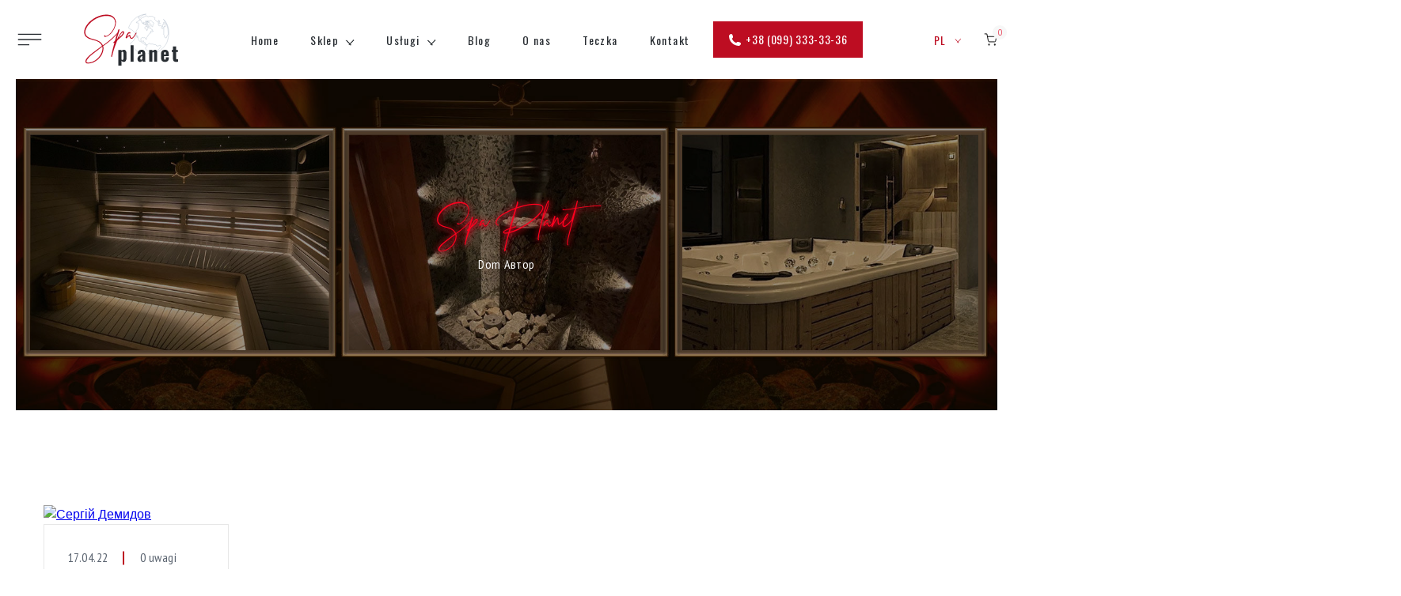

--- FILE ---
content_type: text/html; charset=UTF-8
request_url: https://spaplanet.net/pl/authors/
body_size: 22801
content:
<!DOCTYPE html>
<html lang="pl-PL">
  <head><meta charset="utf-8"><script>if(navigator.userAgent.match(/MSIE|Internet Explorer/i)||navigator.userAgent.match(/Trident\/7\..*?rv:11/i)){var href=document.location.href;if(!href.match(/[?&]nowprocket/)){if(href.indexOf("?")==-1){if(href.indexOf("#")==-1){document.location.href=href+"?nowprocket=1"}else{document.location.href=href.replace("#","?nowprocket=1#")}}else{if(href.indexOf("#")==-1){document.location.href=href+"&nowprocket=1"}else{document.location.href=href.replace("#","&nowprocket=1#")}}}}</script><script>(()=>{class RocketLazyLoadScripts{constructor(){this.v="1.2.6",this.triggerEvents=["keydown","mousedown","mousemove","touchmove","touchstart","touchend","wheel"],this.userEventHandler=this.t.bind(this),this.touchStartHandler=this.i.bind(this),this.touchMoveHandler=this.o.bind(this),this.touchEndHandler=this.h.bind(this),this.clickHandler=this.u.bind(this),this.interceptedClicks=[],this.interceptedClickListeners=[],this.l(this),window.addEventListener("pageshow",(t=>{this.persisted=t.persisted,this.everythingLoaded&&this.m()})),this.CSPIssue=sessionStorage.getItem("rocketCSPIssue"),document.addEventListener("securitypolicyviolation",(t=>{this.CSPIssue||"script-src-elem"!==t.violatedDirective||"data"!==t.blockedURI||(this.CSPIssue=!0,sessionStorage.setItem("rocketCSPIssue",!0))})),document.addEventListener("DOMContentLoaded",(()=>{this.k()})),this.delayedScripts={normal:[],async:[],defer:[]},this.trash=[],this.allJQueries=[]}p(t){document.hidden?t.t():(this.triggerEvents.forEach((e=>window.addEventListener(e,t.userEventHandler,{passive:!0}))),window.addEventListener("touchstart",t.touchStartHandler,{passive:!0}),window.addEventListener("mousedown",t.touchStartHandler),document.addEventListener("visibilitychange",t.userEventHandler))}_(){this.triggerEvents.forEach((t=>window.removeEventListener(t,this.userEventHandler,{passive:!0}))),document.removeEventListener("visibilitychange",this.userEventHandler)}i(t){"HTML"!==t.target.tagName&&(window.addEventListener("touchend",this.touchEndHandler),window.addEventListener("mouseup",this.touchEndHandler),window.addEventListener("touchmove",this.touchMoveHandler,{passive:!0}),window.addEventListener("mousemove",this.touchMoveHandler),t.target.addEventListener("click",this.clickHandler),this.L(t.target,!0),this.S(t.target,"onclick","rocket-onclick"),this.C())}o(t){window.removeEventListener("touchend",this.touchEndHandler),window.removeEventListener("mouseup",this.touchEndHandler),window.removeEventListener("touchmove",this.touchMoveHandler,{passive:!0}),window.removeEventListener("mousemove",this.touchMoveHandler),t.target.removeEventListener("click",this.clickHandler),this.L(t.target,!1),this.S(t.target,"rocket-onclick","onclick"),this.M()}h(){window.removeEventListener("touchend",this.touchEndHandler),window.removeEventListener("mouseup",this.touchEndHandler),window.removeEventListener("touchmove",this.touchMoveHandler,{passive:!0}),window.removeEventListener("mousemove",this.touchMoveHandler)}u(t){t.target.removeEventListener("click",this.clickHandler),this.L(t.target,!1),this.S(t.target,"rocket-onclick","onclick"),this.interceptedClicks.push(t),t.preventDefault(),t.stopPropagation(),t.stopImmediatePropagation(),this.M()}O(){window.removeEventListener("touchstart",this.touchStartHandler,{passive:!0}),window.removeEventListener("mousedown",this.touchStartHandler),this.interceptedClicks.forEach((t=>{t.target.dispatchEvent(new MouseEvent("click",{view:t.view,bubbles:!0,cancelable:!0}))}))}l(t){EventTarget.prototype.addEventListenerWPRocketBase=EventTarget.prototype.addEventListener,EventTarget.prototype.addEventListener=function(e,i,o){"click"!==e||t.windowLoaded||i===t.clickHandler||t.interceptedClickListeners.push({target:this,func:i,options:o}),(this||window).addEventListenerWPRocketBase(e,i,o)}}L(t,e){this.interceptedClickListeners.forEach((i=>{i.target===t&&(e?t.removeEventListener("click",i.func,i.options):t.addEventListener("click",i.func,i.options))})),t.parentNode!==document.documentElement&&this.L(t.parentNode,e)}D(){return new Promise((t=>{this.P?this.M=t:t()}))}C(){this.P=!0}M(){this.P=!1}S(t,e,i){t.hasAttribute&&t.hasAttribute(e)&&(event.target.setAttribute(i,event.target.getAttribute(e)),event.target.removeAttribute(e))}t(){this._(this),"loading"===document.readyState?document.addEventListener("DOMContentLoaded",this.R.bind(this)):this.R()}k(){let t=[];document.querySelectorAll("script[type=rocketlazyloadscript][data-rocket-src]").forEach((e=>{let i=e.getAttribute("data-rocket-src");if(i&&!i.startsWith("data:")){0===i.indexOf("//")&&(i=location.protocol+i);try{const o=new URL(i).origin;o!==location.origin&&t.push({src:o,crossOrigin:e.crossOrigin||"module"===e.getAttribute("data-rocket-type")})}catch(t){}}})),t=[...new Map(t.map((t=>[JSON.stringify(t),t]))).values()],this.T(t,"preconnect")}async R(){this.lastBreath=Date.now(),this.j(this),this.F(this),this.I(),this.W(),this.q(),await this.A(this.delayedScripts.normal),await this.A(this.delayedScripts.defer),await this.A(this.delayedScripts.async);try{await this.U(),await this.H(this),await this.J()}catch(t){console.error(t)}window.dispatchEvent(new Event("rocket-allScriptsLoaded")),this.everythingLoaded=!0,this.D().then((()=>{this.O()})),this.N()}W(){document.querySelectorAll("script[type=rocketlazyloadscript]").forEach((t=>{t.hasAttribute("data-rocket-src")?t.hasAttribute("async")&&!1!==t.async?this.delayedScripts.async.push(t):t.hasAttribute("defer")&&!1!==t.defer||"module"===t.getAttribute("data-rocket-type")?this.delayedScripts.defer.push(t):this.delayedScripts.normal.push(t):this.delayedScripts.normal.push(t)}))}async B(t){if(await this.G(),!0!==t.noModule||!("noModule"in HTMLScriptElement.prototype))return new Promise((e=>{let i;function o(){(i||t).setAttribute("data-rocket-status","executed"),e()}try{if(navigator.userAgent.indexOf("Firefox/")>0||""===navigator.vendor||this.CSPIssue)i=document.createElement("script"),[...t.attributes].forEach((t=>{let e=t.nodeName;"type"!==e&&("data-rocket-type"===e&&(e="type"),"data-rocket-src"===e&&(e="src"),i.setAttribute(e,t.nodeValue))})),t.text&&(i.text=t.text),i.hasAttribute("src")?(i.addEventListener("load",o),i.addEventListener("error",(function(){i.setAttribute("data-rocket-status","failed-network"),e()})),setTimeout((()=>{i.isConnected||e()}),1)):(i.text=t.text,o()),t.parentNode.replaceChild(i,t);else{const i=t.getAttribute("data-rocket-type"),s=t.getAttribute("data-rocket-src");i?(t.type=i,t.removeAttribute("data-rocket-type")):t.removeAttribute("type"),t.addEventListener("load",o),t.addEventListener("error",(i=>{this.CSPIssue&&i.target.src.startsWith("data:")?(console.log("WPRocket: data-uri blocked by CSP -> fallback"),t.removeAttribute("src"),this.B(t).then(e)):(t.setAttribute("data-rocket-status","failed-network"),e())})),s?(t.removeAttribute("data-rocket-src"),t.src=s):t.src="data:text/javascript;base64,"+window.btoa(unescape(encodeURIComponent(t.text)))}}catch(i){t.setAttribute("data-rocket-status","failed-transform"),e()}}));t.setAttribute("data-rocket-status","skipped")}async A(t){const e=t.shift();return e&&e.isConnected?(await this.B(e),this.A(t)):Promise.resolve()}q(){this.T([...this.delayedScripts.normal,...this.delayedScripts.defer,...this.delayedScripts.async],"preload")}T(t,e){var i=document.createDocumentFragment();t.forEach((t=>{const o=t.getAttribute&&t.getAttribute("data-rocket-src")||t.src;if(o&&!o.startsWith("data:")){const s=document.createElement("link");s.href=o,s.rel=e,"preconnect"!==e&&(s.as="script"),t.getAttribute&&"module"===t.getAttribute("data-rocket-type")&&(s.crossOrigin=!0),t.crossOrigin&&(s.crossOrigin=t.crossOrigin),t.integrity&&(s.integrity=t.integrity),i.appendChild(s),this.trash.push(s)}})),document.head.appendChild(i)}j(t){let e={};function i(i,o){return e[o].eventsToRewrite.indexOf(i)>=0&&!t.everythingLoaded?"rocket-"+i:i}function o(t,o){!function(t){e[t]||(e[t]={originalFunctions:{add:t.addEventListener,remove:t.removeEventListener},eventsToRewrite:[]},t.addEventListener=function(){arguments[0]=i(arguments[0],t),e[t].originalFunctions.add.apply(t,arguments)},t.removeEventListener=function(){arguments[0]=i(arguments[0],t),e[t].originalFunctions.remove.apply(t,arguments)})}(t),e[t].eventsToRewrite.push(o)}function s(e,i){let o=e[i];e[i]=null,Object.defineProperty(e,i,{get:()=>o||function(){},set(s){t.everythingLoaded?o=s:e["rocket"+i]=o=s}})}o(document,"DOMContentLoaded"),o(window,"DOMContentLoaded"),o(window,"load"),o(window,"pageshow"),o(document,"readystatechange"),s(document,"onreadystatechange"),s(window,"onload"),s(window,"onpageshow");try{Object.defineProperty(document,"readyState",{get:()=>t.rocketReadyState,set(e){t.rocketReadyState=e},configurable:!0}),document.readyState="loading"}catch(t){console.log("WPRocket DJE readyState conflict, bypassing")}}F(t){let e;function i(e){return t.everythingLoaded?e:e.split(" ").map((t=>"load"===t||0===t.indexOf("load.")?"rocket-jquery-load":t)).join(" ")}function o(o){function s(t){const e=o.fn[t];o.fn[t]=o.fn.init.prototype[t]=function(){return this[0]===window&&("string"==typeof arguments[0]||arguments[0]instanceof String?arguments[0]=i(arguments[0]):"object"==typeof arguments[0]&&Object.keys(arguments[0]).forEach((t=>{const e=arguments[0][t];delete arguments[0][t],arguments[0][i(t)]=e}))),e.apply(this,arguments),this}}o&&o.fn&&!t.allJQueries.includes(o)&&(o.fn.ready=o.fn.init.prototype.ready=function(e){return t.domReadyFired?e.bind(document)(o):document.addEventListener("rocket-DOMContentLoaded",(()=>e.bind(document)(o))),o([])},s("on"),s("one"),t.allJQueries.push(o)),e=o}o(window.jQuery),Object.defineProperty(window,"jQuery",{get:()=>e,set(t){o(t)}})}async H(t){const e=document.querySelector("script[data-webpack]");e&&(await async function(){return new Promise((t=>{e.addEventListener("load",t),e.addEventListener("error",t)}))}(),await t.K(),await t.H(t))}async U(){this.domReadyFired=!0;try{document.readyState="interactive"}catch(t){}await this.G(),document.dispatchEvent(new Event("rocket-readystatechange")),await this.G(),document.rocketonreadystatechange&&document.rocketonreadystatechange(),await this.G(),document.dispatchEvent(new Event("rocket-DOMContentLoaded")),await this.G(),window.dispatchEvent(new Event("rocket-DOMContentLoaded"))}async J(){try{document.readyState="complete"}catch(t){}await this.G(),document.dispatchEvent(new Event("rocket-readystatechange")),await this.G(),document.rocketonreadystatechange&&document.rocketonreadystatechange(),await this.G(),window.dispatchEvent(new Event("rocket-load")),await this.G(),window.rocketonload&&window.rocketonload(),await this.G(),this.allJQueries.forEach((t=>t(window).trigger("rocket-jquery-load"))),await this.G();const t=new Event("rocket-pageshow");t.persisted=this.persisted,window.dispatchEvent(t),await this.G(),window.rocketonpageshow&&window.rocketonpageshow({persisted:this.persisted}),this.windowLoaded=!0}m(){document.onreadystatechange&&document.onreadystatechange(),window.onload&&window.onload(),window.onpageshow&&window.onpageshow({persisted:this.persisted})}I(){const t=new Map;document.write=document.writeln=function(e){const i=document.currentScript;i||console.error("WPRocket unable to document.write this: "+e);const o=document.createRange(),s=i.parentElement;let n=t.get(i);void 0===n&&(n=i.nextSibling,t.set(i,n));const c=document.createDocumentFragment();o.setStart(c,0),c.appendChild(o.createContextualFragment(e)),s.insertBefore(c,n)}}async G(){Date.now()-this.lastBreath>45&&(await this.K(),this.lastBreath=Date.now())}async K(){return document.hidden?new Promise((t=>setTimeout(t))):new Promise((t=>requestAnimationFrame(t)))}N(){this.trash.forEach((t=>t.remove()))}static run(){const t=new RocketLazyLoadScripts;t.p(t)}}RocketLazyLoadScripts.run()})();</script>
    
    <meta name="viewport" content="width=device-width,initial-scale=1"> 
    <link href="https://spaplanet.net/wp-content/themes/spaplanet/assets/img/favicon.ico" rel="shortcut icon">
	<meta name='robots' content='index, follow, max-image-preview:large, max-snippet:-1, max-video-preview:-1' />
<link rel="alternate" hreflang="en" href="https://spaplanet.net/authors/" />
<link rel="alternate" hreflang="pl" href="https://spaplanet.net/pl/authors/" />
<link rel="alternate" hreflang="uk" href="https://spaplanet.net/uk/authors/" />
<link rel="alternate" hreflang="de" href="https://spaplanet.net/de/authors/" />
<link rel="alternate" hreflang="ru" href="https://spaplanet.net/ru/authors/" />
<link rel="alternate" hreflang="x-default" href="https://spaplanet.net/authors/" />

<!-- Google Tag Manager for WordPress by gtm4wp.com -->
<script data-cfasync="false" data-pagespeed-no-defer>
	var gtm4wp_datalayer_name = "dataLayer";
	var dataLayer = dataLayer || [];
</script>
<!-- End Google Tag Manager for WordPress by gtm4wp.com -->
	<!-- This site is optimized with the Yoast SEO plugin v25.0 - https://yoast.com/wordpress/plugins/seo/ -->
	<title>Автор Archive - ᐉ Budowa ⚡ wanien, saun i basenów, projektowanie dla ośrodków SPA firmy 【 Spaplanet 】</title>
	<link rel="canonical" href="https://spaplanet.net/pl/authors/" />
	<meta property="og:locale" content="pl_PL" />
	<meta property="og:type" content="website" />
	<meta property="og:title" content="Автор Archive - ᐉ Budowa ⚡ wanien, saun i basenów, projektowanie dla ośrodków SPA firmy 【 Spaplanet 】" />
	<meta property="og:url" content="https://spaplanet.net/pl/authors/" />
	<meta property="og:site_name" content="ᐉ Budowa ⚡ wanien, saun i basenów, projektowanie dla ośrodków SPA firmy 【 Spaplanet 】" />
	<script type="application/ld+json" class="yoast-schema-graph">{"@context":"https://schema.org","@graph":[{"@type":"CollectionPage","@id":"https://spaplanet.net/pl/authors/","url":"https://spaplanet.net/pl/authors/","name":"Автор Archive - ᐉ Budowa ⚡ wanien, saun i basenów, projektowanie dla ośrodków SPA firmy 【 Spaplanet 】","isPartOf":{"@id":"https://spaplanet.net/#website"},"breadcrumb":{"@id":"https://spaplanet.net/pl/authors/#breadcrumb"},"inLanguage":"pl-PL"},{"@type":"BreadcrumbList","@id":"https://spaplanet.net/pl/authors/#breadcrumb","itemListElement":[{"@type":"ListItem","position":1,"name":"Dom","item":"https://spaplanet.net/pl/"},{"@type":"ListItem","position":2,"name":"Автор"}]},{"@type":"WebSite","@id":"https://spaplanet.net/#website","url":"https://spaplanet.net/","name":"ᐉ Construction ⚡ of baths, saunas and swimming pools, design for SPA centers from the company 【 Spaplanet 】","description":"ᐉ Budowa ⚡ wanien, saun i basenów, projektowanie dla ośrodków SPA firmy 【 Spaplanet 】","potentialAction":[{"@type":"SearchAction","target":{"@type":"EntryPoint","urlTemplate":"https://spaplanet.net/?s={search_term_string}"},"query-input":{"@type":"PropertyValueSpecification","valueRequired":true,"valueName":"search_term_string"}}],"inLanguage":"pl-PL"}]}</script>
	<!-- / Yoast SEO plugin. -->


<link rel='dns-prefetch' href='//www.googletagmanager.com' />
<style id='wp-img-auto-sizes-contain-inline-css' type='text/css'>
img:is([sizes=auto i],[sizes^="auto," i]){contain-intrinsic-size:3000px 1500px}
/*# sourceURL=wp-img-auto-sizes-contain-inline-css */
</style>
<style id='wp-emoji-styles-inline-css' type='text/css'>

	img.wp-smiley, img.emoji {
		display: inline !important;
		border: none !important;
		box-shadow: none !important;
		height: 1em !important;
		width: 1em !important;
		margin: 0 0.07em !important;
		vertical-align: -0.1em !important;
		background: none !important;
		padding: 0 !important;
	}
/*# sourceURL=wp-emoji-styles-inline-css */
</style>
<link rel='stylesheet' id='wp-block-library-css' href='https://spaplanet.net/wp-includes/css/dist/block-library/style.min.css?ver=6.9' type='text/css' media='all' />
<style id='global-styles-inline-css' type='text/css'>
:root{--wp--preset--aspect-ratio--square: 1;--wp--preset--aspect-ratio--4-3: 4/3;--wp--preset--aspect-ratio--3-4: 3/4;--wp--preset--aspect-ratio--3-2: 3/2;--wp--preset--aspect-ratio--2-3: 2/3;--wp--preset--aspect-ratio--16-9: 16/9;--wp--preset--aspect-ratio--9-16: 9/16;--wp--preset--color--black: #000000;--wp--preset--color--cyan-bluish-gray: #abb8c3;--wp--preset--color--white: #ffffff;--wp--preset--color--pale-pink: #f78da7;--wp--preset--color--vivid-red: #cf2e2e;--wp--preset--color--luminous-vivid-orange: #ff6900;--wp--preset--color--luminous-vivid-amber: #fcb900;--wp--preset--color--light-green-cyan: #7bdcb5;--wp--preset--color--vivid-green-cyan: #00d084;--wp--preset--color--pale-cyan-blue: #8ed1fc;--wp--preset--color--vivid-cyan-blue: #0693e3;--wp--preset--color--vivid-purple: #9b51e0;--wp--preset--gradient--vivid-cyan-blue-to-vivid-purple: linear-gradient(135deg,rgb(6,147,227) 0%,rgb(155,81,224) 100%);--wp--preset--gradient--light-green-cyan-to-vivid-green-cyan: linear-gradient(135deg,rgb(122,220,180) 0%,rgb(0,208,130) 100%);--wp--preset--gradient--luminous-vivid-amber-to-luminous-vivid-orange: linear-gradient(135deg,rgb(252,185,0) 0%,rgb(255,105,0) 100%);--wp--preset--gradient--luminous-vivid-orange-to-vivid-red: linear-gradient(135deg,rgb(255,105,0) 0%,rgb(207,46,46) 100%);--wp--preset--gradient--very-light-gray-to-cyan-bluish-gray: linear-gradient(135deg,rgb(238,238,238) 0%,rgb(169,184,195) 100%);--wp--preset--gradient--cool-to-warm-spectrum: linear-gradient(135deg,rgb(74,234,220) 0%,rgb(151,120,209) 20%,rgb(207,42,186) 40%,rgb(238,44,130) 60%,rgb(251,105,98) 80%,rgb(254,248,76) 100%);--wp--preset--gradient--blush-light-purple: linear-gradient(135deg,rgb(255,206,236) 0%,rgb(152,150,240) 100%);--wp--preset--gradient--blush-bordeaux: linear-gradient(135deg,rgb(254,205,165) 0%,rgb(254,45,45) 50%,rgb(107,0,62) 100%);--wp--preset--gradient--luminous-dusk: linear-gradient(135deg,rgb(255,203,112) 0%,rgb(199,81,192) 50%,rgb(65,88,208) 100%);--wp--preset--gradient--pale-ocean: linear-gradient(135deg,rgb(255,245,203) 0%,rgb(182,227,212) 50%,rgb(51,167,181) 100%);--wp--preset--gradient--electric-grass: linear-gradient(135deg,rgb(202,248,128) 0%,rgb(113,206,126) 100%);--wp--preset--gradient--midnight: linear-gradient(135deg,rgb(2,3,129) 0%,rgb(40,116,252) 100%);--wp--preset--font-size--small: 13px;--wp--preset--font-size--medium: 20px;--wp--preset--font-size--large: 36px;--wp--preset--font-size--x-large: 42px;--wp--preset--spacing--20: 0.44rem;--wp--preset--spacing--30: 0.67rem;--wp--preset--spacing--40: 1rem;--wp--preset--spacing--50: 1.5rem;--wp--preset--spacing--60: 2.25rem;--wp--preset--spacing--70: 3.38rem;--wp--preset--spacing--80: 5.06rem;--wp--preset--shadow--natural: 6px 6px 9px rgba(0, 0, 0, 0.2);--wp--preset--shadow--deep: 12px 12px 50px rgba(0, 0, 0, 0.4);--wp--preset--shadow--sharp: 6px 6px 0px rgba(0, 0, 0, 0.2);--wp--preset--shadow--outlined: 6px 6px 0px -3px rgb(255, 255, 255), 6px 6px rgb(0, 0, 0);--wp--preset--shadow--crisp: 6px 6px 0px rgb(0, 0, 0);}:where(.is-layout-flex){gap: 0.5em;}:where(.is-layout-grid){gap: 0.5em;}body .is-layout-flex{display: flex;}.is-layout-flex{flex-wrap: wrap;align-items: center;}.is-layout-flex > :is(*, div){margin: 0;}body .is-layout-grid{display: grid;}.is-layout-grid > :is(*, div){margin: 0;}:where(.wp-block-columns.is-layout-flex){gap: 2em;}:where(.wp-block-columns.is-layout-grid){gap: 2em;}:where(.wp-block-post-template.is-layout-flex){gap: 1.25em;}:where(.wp-block-post-template.is-layout-grid){gap: 1.25em;}.has-black-color{color: var(--wp--preset--color--black) !important;}.has-cyan-bluish-gray-color{color: var(--wp--preset--color--cyan-bluish-gray) !important;}.has-white-color{color: var(--wp--preset--color--white) !important;}.has-pale-pink-color{color: var(--wp--preset--color--pale-pink) !important;}.has-vivid-red-color{color: var(--wp--preset--color--vivid-red) !important;}.has-luminous-vivid-orange-color{color: var(--wp--preset--color--luminous-vivid-orange) !important;}.has-luminous-vivid-amber-color{color: var(--wp--preset--color--luminous-vivid-amber) !important;}.has-light-green-cyan-color{color: var(--wp--preset--color--light-green-cyan) !important;}.has-vivid-green-cyan-color{color: var(--wp--preset--color--vivid-green-cyan) !important;}.has-pale-cyan-blue-color{color: var(--wp--preset--color--pale-cyan-blue) !important;}.has-vivid-cyan-blue-color{color: var(--wp--preset--color--vivid-cyan-blue) !important;}.has-vivid-purple-color{color: var(--wp--preset--color--vivid-purple) !important;}.has-black-background-color{background-color: var(--wp--preset--color--black) !important;}.has-cyan-bluish-gray-background-color{background-color: var(--wp--preset--color--cyan-bluish-gray) !important;}.has-white-background-color{background-color: var(--wp--preset--color--white) !important;}.has-pale-pink-background-color{background-color: var(--wp--preset--color--pale-pink) !important;}.has-vivid-red-background-color{background-color: var(--wp--preset--color--vivid-red) !important;}.has-luminous-vivid-orange-background-color{background-color: var(--wp--preset--color--luminous-vivid-orange) !important;}.has-luminous-vivid-amber-background-color{background-color: var(--wp--preset--color--luminous-vivid-amber) !important;}.has-light-green-cyan-background-color{background-color: var(--wp--preset--color--light-green-cyan) !important;}.has-vivid-green-cyan-background-color{background-color: var(--wp--preset--color--vivid-green-cyan) !important;}.has-pale-cyan-blue-background-color{background-color: var(--wp--preset--color--pale-cyan-blue) !important;}.has-vivid-cyan-blue-background-color{background-color: var(--wp--preset--color--vivid-cyan-blue) !important;}.has-vivid-purple-background-color{background-color: var(--wp--preset--color--vivid-purple) !important;}.has-black-border-color{border-color: var(--wp--preset--color--black) !important;}.has-cyan-bluish-gray-border-color{border-color: var(--wp--preset--color--cyan-bluish-gray) !important;}.has-white-border-color{border-color: var(--wp--preset--color--white) !important;}.has-pale-pink-border-color{border-color: var(--wp--preset--color--pale-pink) !important;}.has-vivid-red-border-color{border-color: var(--wp--preset--color--vivid-red) !important;}.has-luminous-vivid-orange-border-color{border-color: var(--wp--preset--color--luminous-vivid-orange) !important;}.has-luminous-vivid-amber-border-color{border-color: var(--wp--preset--color--luminous-vivid-amber) !important;}.has-light-green-cyan-border-color{border-color: var(--wp--preset--color--light-green-cyan) !important;}.has-vivid-green-cyan-border-color{border-color: var(--wp--preset--color--vivid-green-cyan) !important;}.has-pale-cyan-blue-border-color{border-color: var(--wp--preset--color--pale-cyan-blue) !important;}.has-vivid-cyan-blue-border-color{border-color: var(--wp--preset--color--vivid-cyan-blue) !important;}.has-vivid-purple-border-color{border-color: var(--wp--preset--color--vivid-purple) !important;}.has-vivid-cyan-blue-to-vivid-purple-gradient-background{background: var(--wp--preset--gradient--vivid-cyan-blue-to-vivid-purple) !important;}.has-light-green-cyan-to-vivid-green-cyan-gradient-background{background: var(--wp--preset--gradient--light-green-cyan-to-vivid-green-cyan) !important;}.has-luminous-vivid-amber-to-luminous-vivid-orange-gradient-background{background: var(--wp--preset--gradient--luminous-vivid-amber-to-luminous-vivid-orange) !important;}.has-luminous-vivid-orange-to-vivid-red-gradient-background{background: var(--wp--preset--gradient--luminous-vivid-orange-to-vivid-red) !important;}.has-very-light-gray-to-cyan-bluish-gray-gradient-background{background: var(--wp--preset--gradient--very-light-gray-to-cyan-bluish-gray) !important;}.has-cool-to-warm-spectrum-gradient-background{background: var(--wp--preset--gradient--cool-to-warm-spectrum) !important;}.has-blush-light-purple-gradient-background{background: var(--wp--preset--gradient--blush-light-purple) !important;}.has-blush-bordeaux-gradient-background{background: var(--wp--preset--gradient--blush-bordeaux) !important;}.has-luminous-dusk-gradient-background{background: var(--wp--preset--gradient--luminous-dusk) !important;}.has-pale-ocean-gradient-background{background: var(--wp--preset--gradient--pale-ocean) !important;}.has-electric-grass-gradient-background{background: var(--wp--preset--gradient--electric-grass) !important;}.has-midnight-gradient-background{background: var(--wp--preset--gradient--midnight) !important;}.has-small-font-size{font-size: var(--wp--preset--font-size--small) !important;}.has-medium-font-size{font-size: var(--wp--preset--font-size--medium) !important;}.has-large-font-size{font-size: var(--wp--preset--font-size--large) !important;}.has-x-large-font-size{font-size: var(--wp--preset--font-size--x-large) !important;}
/*# sourceURL=global-styles-inline-css */
</style>

<style id='classic-theme-styles-inline-css' type='text/css'>
/*! This file is auto-generated */
.wp-block-button__link{color:#fff;background-color:#32373c;border-radius:9999px;box-shadow:none;text-decoration:none;padding:calc(.667em + 2px) calc(1.333em + 2px);font-size:1.125em}.wp-block-file__button{background:#32373c;color:#fff;text-decoration:none}
/*# sourceURL=/wp-includes/css/classic-themes.min.css */
</style>
<link data-minify="1" rel='stylesheet' id='contact-form-7-css' href='https://spaplanet.net/wp-content/cache/min/1/wp-content/plugins/contact-form-7/includes/css/styles.css?ver=1767616814' type='text/css' media='all' />
<style id='contact-form-7-inline-css' type='text/css'>
.wpcf7 .wpcf7-recaptcha iframe {margin-bottom: 0;}.wpcf7 .wpcf7-recaptcha[data-align="center"] > div {margin: 0 auto;}.wpcf7 .wpcf7-recaptcha[data-align="right"] > div {margin: 0 0 0 auto;}
/*# sourceURL=contact-form-7-inline-css */
</style>
<link rel='stylesheet' id='awb-css' href='https://spaplanet.net/wp-content/plugins/advanced-backgrounds/assets/awb/awb.min.css?ver=1.12.7' type='text/css' media='all' />
<link data-minify="1" rel='stylesheet' id='spaplanet-libs-css' href='https://spaplanet.net/wp-content/cache/min/1/wp-content/themes/spaplanet/assets/css/libs.css?ver=1767616814' type='text/css' media='all' />
<link data-minify="1" rel='stylesheet' id='spaplanet-theme-styles-css' href='https://spaplanet.net/wp-content/cache/min/1/wp-content/themes/spaplanet/assets/css/styles.css?ver=1767616814' type='text/css' media='all' />
<link data-minify="1" rel='stylesheet' id='spaplanet-styles-css' href='https://spaplanet.net/wp-content/cache/min/1/wp-content/themes/spaplanet/style.css?ver=1767616814' type='text/css' media='all' />
<style id='rocket-lazyload-inline-css' type='text/css'>
.rll-youtube-player{position:relative;padding-bottom:56.23%;height:0;overflow:hidden;max-width:100%;}.rll-youtube-player:focus-within{outline: 2px solid currentColor;outline-offset: 5px;}.rll-youtube-player iframe{position:absolute;top:0;left:0;width:100%;height:100%;z-index:100;background:0 0}.rll-youtube-player img{bottom:0;display:block;left:0;margin:auto;max-width:100%;width:100%;position:absolute;right:0;top:0;border:none;height:auto;-webkit-transition:.4s all;-moz-transition:.4s all;transition:.4s all}.rll-youtube-player img:hover{-webkit-filter:brightness(75%)}.rll-youtube-player .play{height:100%;width:100%;left:0;top:0;position:absolute;background:url(https://spaplanet.net/wp-content/plugins/rocket-lazy-load/assets/img/youtube.png) no-repeat center;background-color: transparent !important;cursor:pointer;border:none;}
/*# sourceURL=rocket-lazyload-inline-css */
</style>
<script type="rocketlazyloadscript" data-rocket-type="text/javascript" data-rocket-src="https://spaplanet.net/wp-includes/js/jquery/jquery.min.js?ver=3.7.1" id="jquery-core-js" defer></script>
<script type="rocketlazyloadscript" data-rocket-type="text/javascript" defer data-rocket-src="https://spaplanet.net/wp-includes/js/jquery/jquery-migrate.min.js?ver=3.4.1" id="jquery-migrate-js"></script>
<script type="text/javascript" id="wpml-cookie-js-extra">
/* <![CDATA[ */
var wpml_cookies = {"wp-wpml_current_language":{"value":"pl","expires":1,"path":"/"}};
var wpml_cookies = {"wp-wpml_current_language":{"value":"pl","expires":1,"path":"/"}};
//# sourceURL=wpml-cookie-js-extra
/* ]]> */
</script>
<script type="rocketlazyloadscript" data-minify="1" data-rocket-type="text/javascript" data-rocket-src="https://spaplanet.net/wp-content/cache/min/1/wp-content/plugins/sitepress-multilingual-cms/res/js/cookies/language-cookie.js?ver=1767616814" id="wpml-cookie-js" defer></script>

<!-- Google tag (gtag.js) snippet added by Site Kit -->

<!-- Google Analytics snippet added by Site Kit -->
<script type="rocketlazyloadscript" data-rocket-type="text/javascript" data-rocket-src="https://www.googletagmanager.com/gtag/js?id=GT-WPL9B8H" id="google_gtagjs-js" async></script>
<script type="rocketlazyloadscript" data-rocket-type="text/javascript" id="google_gtagjs-js-after">
/* <![CDATA[ */
window.dataLayer = window.dataLayer || [];function gtag(){dataLayer.push(arguments);}
gtag("set","linker",{"domains":["spaplanet.net"]});
gtag("js", new Date());
gtag("set", "developer_id.dZTNiMT", true);
gtag("config", "GT-WPL9B8H");
//# sourceURL=google_gtagjs-js-after
/* ]]> */
</script>

<!-- End Google tag (gtag.js) snippet added by Site Kit -->
<meta name="generator" content="WPML ver:4.5.7 stt:1,3,40,45,54;" />
<meta name="generator" content="Site Kit by Google 1.151.0" />
<!-- Google Tag Manager for WordPress by gtm4wp.com -->
<!-- GTM Container placement set to automatic -->
<script data-cfasync="false" data-pagespeed-no-defer>
	var dataLayer_content = [];
	dataLayer.push( dataLayer_content );
</script>
<script type="rocketlazyloadscript" data-cfasync="false">
(function(w,d,s,l,i){w[l]=w[l]||[];w[l].push({'gtm.start':
new Date().getTime(),event:'gtm.js'});var f=d.getElementsByTagName(s)[0],
j=d.createElement(s),dl=l!='dataLayer'?'&l='+l:'';j.async=true;j.src=
'//www.googletagmanager.com/gtm.js?id='+i+dl;f.parentNode.insertBefore(j,f);
})(window,document,'script','dataLayer','GTM-M2TS55B');
</script>
<!-- End Google Tag Manager for WordPress by gtm4wp.com --><!-- This code is added by Analytify (5.2.5) https://analytify.io/ !-->
			<script type="rocketlazyloadscript" async data-rocket-src="https://www.googletagmanager.com/gtag/js?id=?G-YWTPSBH8LX"></script>
			<script type="rocketlazyloadscript">
			window.dataLayer = window.dataLayer || [];
			function gtag(){dataLayer.push(arguments);}
			gtag('js', new Date());

			const configuration = JSON.parse( '{"anonymize_ip":"false","forceSSL":"false","allow_display_features":"false","debug_mode":true}' );
			const gaID = 'G-YWTPSBH8LX';

			
			gtag('config', gaID, configuration);

			
			</script>

			<!-- This code is added by Analytify (5.2.5) !-->	<!-- Meta Pixel Code -->
<script>
!function(f,b,e,v,n,t,s)
{if(f.fbq)return;n=f.fbq=function(){n.callMethod?
n.callMethod.apply(n,arguments):n.queue.push(arguments)};
if(!f._fbq)f._fbq=n;n.push=n;n.loaded=!0;n.version='2.0';
n.queue=[];t=b.createElement(e);t.async=!0;
t.src=v;s=b.getElementsByTagName(e)[0];
s.parentNode.insertBefore(t,s)}(window, document,'script',
'https://connect.facebook.net/en_US/fbevents.js');
fbq('init', '1183941400333338');
fbq('track', 'PageView');
</script>
<noscript><img height="1" width="1" style="display:none"
src="https://www.facebook.com/tr?id=1183941400333338&ev=PageView&noscript=1"
/></noscript>
<!-- End Meta Pixel Code -->
<link rel="icon" href="https://spaplanet.net/wp-content/uploads/2022/06/globe.png" sizes="32x32" />
<link rel="icon" href="https://spaplanet.net/wp-content/uploads/2022/06/globe.png" sizes="192x192" />
<link rel="apple-touch-icon" href="https://spaplanet.net/wp-content/uploads/2022/06/globe.png" />
<meta name="msapplication-TileImage" content="https://spaplanet.net/wp-content/uploads/2022/06/globe.png" />
		<style type="text/css" id="wp-custom-css">
			/* 	.home .hero-index {
		margin-bottom: -50px;
	} */

.sp_modal_form {
	display: flex;
	flex-direction: column;
}

.sp_modal .wpcf7 form .wpcf7-response-output {
	font-size: 14px;
    margin: 0 0 24px;
    padding: 0;
    border: 0 none;
}

.sp_modal_form_submit {
	margin: 28px 0 30px!important;
	width: 100%;
	text-transform: uppercase;
}

.sp_modal {
	display: flex;
}

.sp_modal_img {
	width: 50%;
	background-image: url("https://spaplanet.net/wp-content/uploads/2025/05/baths_saunas_spaplanet.webp");
	background-size: cover;
	background-position: center bottom;
}

.sp_modal_body {
	width: 50%;
	padding: 60px;
}

.sp_modal_body .sp_modal_title {
font-family: var(--tt-ff, "Oswald", sans-serif);
	font-size: 28px;
	font-weight: 700;
	line-height: 1.2;
	color: #252a2e;
}

.sp_modal_body .sp_modal_title span {
	color: #bd0d22;
}

.sp_modal_body .sp_modal_subtitle {
	font-family: var(--tt-ff, "Oswald", sans-serif);
	font-size: 18px;
	font-weight: 600;
	line-height: 1.2;
	color: #252a2e;
	margin: 24px 0 16px;
}

.sp_modal_body .sp_modal_subtitle span {
	color: #bd0d22;
	font-size: 1.2em;
}

.sp_modal_body p {
font-family: var(--desc-ff, "PT Sans Narrow", sans-serif);
	font-size: 15px;
	line-height: 1.3;
	color: #5B6470;
}

@media screen and (max-width: 576px) {
    .slider-categories .slider-categories__slider .slider-categories__slide-title {
        --fz: 18px;
        --lh: 23px;
    }
}

@media (max-width: 767.98px) {
.sp_modal {
flex-direction: column;
}
	.sp_modal_img {
	width: 100%;
		height: 240px;
}
	.sp_modal_body {
	width: 100%;
	}
}

@media (max-width: 574.98px) {
		.sp_modal_img {
		height: 200px;
}
	.sp_modal_body {
	padding: 30px 24px 140px;
	}
	.sp_modal_body .sp_modal_title {
		font-size: 22px;
}

.sp_modal_body .sp_modal_subtitle {
	font-size: 16px;
	margin: 24px 0 16px;
}

.sp_modal_body .sp_modal_subtitle span {
	font-size: 1em;
}
}

@media (max-width: 1024.98px) {
	html.pum-open.pum-open-overlay.pum-open-scrollable body>:not([aria-modal=true]) {
		padding-right: 0;
	}
}

/*
@media (max-width: 768px) {
    .site-header__center {
			display: none;
	}
}
*/

@media (min-width: 1170px) and (max-width: 1600px) {
    .hero-index__inner .hero-index__info-title {
        --tt-fz: 78px;
        --tt-lh: 100px;
    }
}

@media screen and (max-width: 1169px) {
    .contact-cards {
        --this-pt: 90px;
    }
}

a.our-clients__item-link .our-clients__item-wrap-image-svg {
	width: 80px;
	height: auto;
}

@media (max-width: 768px) {
a.our-clients__item-link .our-clients__item-wrap-image-svg {
	width: 54px;
}
}

.our-clients__items .our-clients__item-link:hover {
    background-color: transparent;
}

/*
@media (max-width: 768px) {
    .site-header {
        margin-bottom: 10px;
    }
}
*/

.sp_services {
  background-color: #282d32;
}

.sp_services_row {
  --cols: 3;
  --gap: 30px;
  display: flex;
  flex-wrap: wrap;
  gap: var(--gap);
  padding: 30px 30px;
}

.sp_services_item {
  flex-basis: calc(100% / var(--cols) - var(--gap) / var(--cols) * (var(--cols) - 1));
}

@media (max-width: 1000px) {
  .sp_services_row {
    --cols: 2;
  }
}

@media (max-width: 575px) {
  .sp_services_row {
    --cols: 1;
    padding-left: 20px;
    padding-right: 20px;
    padding-top: 20px;
  }
}

.sp_services_item .sp_services_img {
  overflow: hidden;
}

.sp_services_img img {
  transform-origin: 65% 75%;
  transition: 1.75s cubic-bezier(0.1, 0.3, 0.48, 0.98);
}

.sp_services_item:hover .sp_services_img img {
  transform: scale(1.05);
}

.sp_services_title {
  font-family: "Oswald", sans-serif;
  font-size: 20px;
  line-height: 1.25;
  font-weight: 400;
  text-align: center;
  text-transform: uppercase;
  letter-spacing: 0.05em;
  color: #282D32;
  margin-top: 10px;
  margin-bottom: 10px;
  transition: color 0.5s;
}

.sp_services_body {
  background-color: #ffff;
  padding: 10px 24px;
  border-bottom: 4px solid transparent;
  transition: all 0.5s;
}

.sp_services_item:hover .sp_services_body {
  background-color: #fff;
  border-color: #bd0d22;
}

.sp_services_item:hover .sp_services_title {}

.sp_services a {
  text-decoration: none;
}

.sp_services_img {
  height: 500px;
}

@media (max-width: 1209px) {
  .sp_services_img {
    height: 70vh;
    max-height: 460px;
    min-height: 320px;
  }
}

.sp_services_img img {
  width: 100%;
  height: 100%;
  object-fit: cover;
}

.btn.btn--lg {
	--pd-v: 24px;
	--pd-h: 80px;
	font-size: 18px;
	text-transform: none;
}

@media (max-width: 767.98px) {
.btn.btn--lg {
	--pd-v: 24px;
	--pd-h: 30px;
	font-size: 14px;
}
}

.d-none {
	display: none!important;
} 

.fw-bold {
	font-weight: 700!important;
}

.nk-awb {
	height: 90vh;
	max-height: 900px;
	display: flex;
	justify-content: center;
	align-items: center;
  background-color: #282d32;
}

.spa_gallery {
	background-color: #262b30;
	padding-top: 120px;
	padding-bottom: 100px;
}

.spa_gallery .photo-gallery__inner .photo-gallery__items .photo-gallery__item .photo-gallery__image-link::before {
	background: rgba(102, 124, 203, 0.25);
}

@media (max-width: 1209.98px) {
	.spa_gallery .photo-gallery__inner .photo-gallery__items .photo-gallery__item:last-child {
		display: none;
	}
}


.home .slider-categories .swiper-button-prev:hover img, .home .slider-categories .swiper-button-next:hover img {
filter: invert(27%) sepia(40%) saturate(6105%) hue-rotate(339deg) brightness(71%) contrast(116%);
}

.slider-categories .slider-categories__slider .slider-categories__slide {
  border-radius: 36px;
  background-color: #fff;
  border-color: #fff;
  border-width: 1px;
/*   box-shadow: rgba(149, 157, 165, 0.2) 0px 8px 24px; */
	box-shadow: rgba(50, 50, 93, 0.25) 0px 6px 12px -2px, rgba(0, 0, 0, 0.3) 0px 3px 7px -3px;
  transition: box-shadow 1.75s;
}

.slider-categories .slider-categories__slider .slider-categories__slide:hover {
  box-shadow: rgba(14, 63, 126, 0.04) 0px 0px 0px 1px, rgba(42, 51, 69, 0.04) 0px 1px 1px -0.5px, rgba(42, 51, 70, 0.04) 0px 3px 3px -1.5px, rgba(42, 51, 70, 0.04) 0px 6px 6px -3px, rgba(14, 63, 126, 0.04) 0px 12px 12px -6px, rgba(14, 63, 126, 0.04) 0px 24px 24px -12px;
}

.slider-categories .slider-categories__slider .slider-categories__slide::after {
  left: 25%;
  right: 25%;
}

.home .slider-categories {
/*   margin-top: -82px; */
  margin-bottom: 0;
  padding: 0 0 100px;
}

@media screen and (max-width: 1199.98px) {
.home .slider-categories {
  padding-bottom: 20px;
}
}

.home .slider-categories .slider-categories__slide .slider-categories__slide-title {
  transition: color .3s;
}

.home .slider-categories .slider-categories__slider .slider-categories__slide[data-swiper-slide-index="6"] {
  background-color: #f2f8ff;
  border-color: #bd0d22;
}

.home .slider-categories .slider-categories__slider .slider-categories__slide[data-swiper-slide-index="6"] > a {
  position: relative;
}

.home .slider-categories .slider-categories__slider .slider-categories__slide[data-swiper-slide-index="6"] > a::after {
  position: absolute;
  right: 0;
  top: 0;
  content: "NEW";
  font-size: 12px;
  background-color: #bd0d22;
  color: #fff;
  padding: 3px 8px;
  border-radius: 12px;
}

.text-white {
	color: #fff;
}

.text-light {
	color: rgba(255, 255, 255, 0.85) !important;
}

.spa_pricing.bg-light {
	background-color: #f9f9f9;
}

.spa_pricing.bg-light .spa_pricing_table {
	background-color: #fff;
}

.spa_row_2col {
	align-items: flex-start;
}

.justify-content-center {
	justify-content: center;
}

.text-center {
	text-align: center;
}

.mb-0 {
	margin-bottom: 0;
}

.mb-4 {
	margin-bottom: 1.5rem;
}

.mb-5 {
	margin-bottom: 2.5rem;
}

.pb-4 {
	padding-bottom: 1.5rem;
}

.d-block {
	display: block;
}

.list-unstyled {
	padding-left: 0;
	list-style: none;
}

.mt-2 {
	margin-top: 0.5rem;
}

.mt-4 {
	margin-top: 2.5rem;
}

.mt-0 {
	margin-top: 0 !important;
}

.d-flex {
	display: flex;
}

.justify-content-between {
	justify-content: space-between;
}

.py-2 {
	padding-top: 0.5rem;
	padding-bottom: 0.5rem;
}

.border-top {
	border-top: 1px solid #ddd;
}

.border-bottom {
	border-bottom: 1px solid #ddd;
}

.text-muted {
	color: rgba(33, 37, 41, 0.75);
}

.me-5 {
	margin-right: 3rem;
}

.text-end {
	text-align: right;
}

.spa_pricing {
	background-color: #fff;
}

@media (min-width: 1200px) {
	.spa_pricing {
		padding-left: 0;
	}
}

.spa_pricing_table {
	padding: 30px 30px 44px;
	border: 1px solid #ddd;
	border-radius: 24px;
}

.spa_pricing_price {
	color: rgba(33, 37, 41, 0.75);
	margin-bottom: 20px;
}

.spa_pricing_price_value {
	font-size: 28px;
	font-weight: 700;
	color: #1a1a1a;
}

.spa_pricing_table img {
	max-width: 80px;
	width: 100%;
	margin: 14px auto 20px;
}

.spa_pricing_table h3 {
	text-align: center;
	margin: 10px 0;
}

.info-cols__items .info-cols__item.spa_pricing_table {
	margin-bottom: 30px;
}

.spa_pricing .section-head {
	margin-bottom: 40px;
}

.spa_title_sm {
	font-size: 16px;
	line-height: 22px;
}

.lh-sm {
	line-height: 1.2;
}

.spa_list_sign {
	margin-top: -10px !important;
	margin-bottom: 20px !important;
}

@media (max-width: 768px) {
	.spa_list_sign {
		margin-top: 10px !important;
	}
}

.spa_list_sign li {
	margin-bottom: 10px !important;
}

.spa_section_desc {
	border-top: 1px dashed #eee;
	padding-bottom: 100px;
}

.mx-auto {
	margin-left: auto;
	margin-right: auto;
}

.spa_adv_col {
	text-align: left;
	-webkit-box-align: start;
	-ms-flex-align: start;
	align-items: start;
}

.spa_icon_md {
	height: 144px;
	margin-bottom: 0px;
}

.spa_advantage_title {
	text-align: left;
	margin-bottom: 8px;
}

.spa_steps {
	margin-top: 50px;
}

.spa_col_step {
	display: flex;
}

.spa_col_step_img img {
	height: 62px;
}


.spa_col_step_body {
	margin-left: 30px;
}

.spa_col_step_body h3 {
	text-align: left;
	margin-bottom: 10px;
}


ul.spa_list_sm,
.spa_col_step_body ul {
	font-size: 13px;
	line-height: 1.4;
	list-style: none;
	padding-left: 0;
}

ul.spa_list_sm {
	margin-right: 16px;
}

.spa_col_step_body ul li {
	margin-bottom: 6px;
}

.info-cols__items .info-cols__item.spa_col_step {
	flex-basis: calc(33% - 30px);
	margin-bottom: 40px;
}

@media (max-width: 768.98px) {
	.info-cols__items .info-cols__item.spa_col_step {
		flex-basis: calc(50% - 30px);
		padding-right: 30px;
	}
}

@media (max-width: 991.98px) {
	.info-cols__items .info-cols__item.spa_col_step {
		flex-basis: calc(50% - 30px);
	}

	.spa_col_step_img {
		width: 50px;
	}

}

@media (max-width: 609.98px) {
	.info-cols__items .info-cols__item.spa_col_step {
		flex-basis: calc(100% - 30px);
		padding-right: 0;
	}

}

.inverse-cols__row.spa_row_2col:nth-child(odd) .inverse-cols__col:nth-of-type(1) {
	-webkit-box-shadow: 10px 8px 17px 0 rgba(0, 119, 241, 0.12);
	box-shadow: 10px 8px 17px 0 rgba(0, 119, 241, 0.12);
}

.inverse-cols__row.spa_row_2col:nth-child(even) .inverse-cols__col:nth-of-type(1) {
	-webkit-box-shadow: -10px 8px 17px 0 rgba(0, 119, 241, 0.12);
	box-shadow: -10px 8px 17px 0 rgba(0, 119, 241, 0.12);
}

@media (max-width: 1209.98px) {
	.spa_gallery .photo-gallery__inner .photo-gallery__items .photo-gallery__item:last-child {
		display: none;
	}
}

@media screen and (min-width: 1535px) {
.inverse-cols__row:nth-child(even) .inverse-cols__col:nth-of-type(2) {
    padding-left: 0;
	}
}

@media (min-width: 1210px) and (max-width: 1534.98px) {
	.inverse-cols__row.spa_row_2col {
		display: flex;
    justify-content: space-between;
		max-width: 100%;
	}
	
	.inverse-cols__row.spa_row_2col:nth-child(odd) .inverse-cols__col:nth-of-type(1) {
		width: 50%;
	}
	
	.inverse-cols__row.spa_row_2col:nth-child(odd) .inverse-cols__col:nth-of-type(2) {
		width: 44%;
	}
	
		.inverse-cols__row.spa_row_2col:nth-child(even) .inverse-cols__col:nth-of-type(1) {
		width: 44%;
			order: 2;
	}
	
	.inverse-cols__row.spa_row_2col:nth-child(even) .inverse-cols__col:nth-of-type(2) {
		width: 50%;
		 order: 1;
	}
}

.spa_title_md {
	font-size: 22px;
	line-height: 28px;
}		</style>
		<noscript><style id="rocket-lazyload-nojs-css">.rll-youtube-player, [data-lazy-src]{display:none !important;}</style></noscript>	 

	<link rel="preconnect" href="https://fonts.googleapis.com">
    <link rel="preconnect" href="https://fonts.gstatic.com" crossorigin="">
	<link rel="preload" as="font" type="font/woff" href="/wp-content/themes/spaplanet/assets/fonts/Prestige-Signature-Script-Demo.woff" crossorigin="anonymous">
    <link rel="preload" as="style" href="https://fonts.googleapis.com/css2?family=Oswald:wght@200;300;400;500;600;700&amp;family=PT+Sans+Narrow:wght@400;700&amp;display=swap">
    <link rel="stylesheet" href="https://fonts.googleapis.com/css2?family=Oswald:wght@200;300;400;500;600;700&amp;family=PT+Sans+Narrow:wght@400;700&amp;display=swap" media="print" onload="this.media='all'">
    <noscript>
      <link rel="stylesheet" href="https://fonts.googleapis.com/css2?family=Oswald:wght@200;300;400;500;600;700&amp;family=PT+Sans+Narrow:wght@400;700&amp;display=swap">
    </noscript>
    <style>
      @font-face {
          font-family: 'Prestige Signature Script Demo';
          font-style: normal;
          font-weight: 400;
          src: local('Prestige Signature Script Demo'), url('https://spaplanet.net/wp-content/themes/spaplanet/assets/fonts/Prestige-Signature-Script-Demo.woff') format('woff');
		  font-display: swap;
      }
    </style>
	  <style>
		  #bingc-phone-button svg.bingc-phone-button-circle
		  circle.bingc-phone-button-circle-inside, #bingc-phone-button svg.bingc-phone-button-circle circle.bingc-phone-button-circle-outside {
			  fill: #bd0d22!important;
		  }
		  #bingc-phone-button:hover svg.bingc-phone-button-circle
		  circle.bingc-phone-button-circle-inside {
			  fill: #bd0d22!important;
		  }
		  #bingc-phone-button div.bingc-phone-button-tooltip {
			  background: #bd0d22!important;
		  }
		  #bingc-phone-button div.bingc-phone-button-tooltip
		  svg.bingc-phone-button-arrow polyline {
			  fill: #bd0d22!important;
		  }
		  #bingc-passive > div.bingc-passive-overlay {
			  background: #bd0d22!important;
		  }
		  #bingc-active {
			  background: #bd0d22!important;
		  }
	  </style>
  </head>
  <body class="archive post-type-archive post-type-archive-authors wp-theme-spaplanet page page--blog">

  
    <div class="site-header">
      <div class="site-header__inner container container--wide">
          <button class="mbm-toggle" aria-label="Toggle site navigation" data-wpel-link="internal">
              <svg class="svg-sprite-icon mbm-btn" width="35" height="16" aria-hidden="true">
                  <use xlink:href="https://spaplanet.net/wp-content/themes/spaplanet/assets/img/svg/symbol/sprite.svg#mbm-btn"></use>
              </svg>
          </button>
          <a class="site-header__logo" href="https://spaplanet.net/pl/">
			  <img width="122" height="68" src="data:image/svg+xml,%3Csvg%20xmlns='http://www.w3.org/2000/svg'%20viewBox='0%200%20122%2068'%3E%3C/svg%3E" alt="Spa planet" data-lazy-src="https://spaplanet.net/wp-content/uploads/2022/04/logo.svg"/><noscript><img width="122" height="68" src="https://spaplanet.net/wp-content/uploads/2022/04/logo.svg" alt="Spa planet"/></noscript>
		  </a>
        <div class="site-header__center">
          <nav class="nav-main site-header__nav-main">
            <ul id="desktop-main-nav-menu" class="nav-main__items"><li  id="desktop-menu-item-3108" class="menu-item menu-item-type-custom menu-item-object-custom menu-item-3108 nav-item"><a href="/pl/" class="nav-link">Home</a></li>
<li  id="desktop-menu-item-6176" class="menu-item menu-item-type-custom menu-item-object-custom menu-item-has-children dropdown menu-item-6176 nav-item"><a href="javascript:;" class="dropdown-toggle nav-link" id="desktop-menu-item-dropdown-6176">Sklep</a><span class="menu-icon" data-submenu-toggle></span>
<ul class="dropdown-menu" aria-labelledby="desktop-menu-item-dropdown-6176" role="menu">
	<li  id="desktop-menu-item-3180" class="menu-item menu-item-type-taxonomy menu-item-object-shopcategory menu-item-3180 nav-item"><a href="https://spaplanet.net/pl/shopcategory/jacuzzi-pl/" class="dropdown-item">Jacuzzi</a></li>
	<li  id="desktop-menu-item-3184" class="menu-item menu-item-type-taxonomy menu-item-object-shopcategory menu-item-3184 nav-item"><a href="https://spaplanet.net/pl/shopcategory/ekwipunek/a-nie-i-sauny/" class="dropdown-item">Łaźnie i sauny</a></li>
</ul>
</li>
<li  id="desktop-menu-item-3112" class="menu-item menu-item-type-taxonomy menu-item-object-services-category menu-item-has-children dropdown menu-item-3112 nav-item"><a href="https://spaplanet.net/pl/services-category/us-ugi/" class="dropdown-toggle nav-link" id="desktop-menu-item-dropdown-3112">Usługi</a><span class="menu-icon" data-submenu-toggle></span>
<ul class="dropdown-menu" aria-labelledby="desktop-menu-item-dropdown-3112" role="menu">
	<li  id="desktop-menu-item-6160" class="menu-item menu-item-type-taxonomy menu-item-object-shopcategory menu-item-6160 nav-item"><a href="https://spaplanet.net/pl/shopcategory/jacuzzi-pl/" class="dropdown-item">Jacuzzi</a></li>
	<li  id="desktop-menu-item-3565" class="menu-item menu-item-type-taxonomy menu-item-object-services-category menu-item-3565 nav-item"><a href="https://spaplanet.net/pl/services-category/hammam-pl/" class="dropdown-item">Budowa hammam, łaźni tureckiej</a></li>
	<li  id="desktop-menu-item-28830" class="menu-item menu-item-type-taxonomy menu-item-object-services-category menu-item-28830 nav-item"><a href="https://spaplanet.net/pl/services-category/a-nie-i-sauny/w-gotowym-pokoju/" class="dropdown-item">Łaźnie i sauny</a></li>
	<li  id="desktop-menu-item-47362" class="menu-item menu-item-type-taxonomy menu-item-object-services-category menu-item-47362 nav-item"><a href="https://spaplanet.net/pl/services-category/budowa-kompleksow-spa/" class="dropdown-item">Kompleksy uzdrowiskowe</a></li>
	<li  id="desktop-menu-item-3563" class="menu-item menu-item-type-post_type menu-item-object-page menu-item-3563 nav-item"><a href="https://spaplanet.net/pl/baseny/" class="dropdown-item">Baseny</a></li>
	<li  id="desktop-menu-item-43760" class="menu-item menu-item-type-post_type menu-item-object-page menu-item-43760 nav-item"><a href="https://spaplanet.net/pl/snow-room/" class="dropdown-item">Pokoje śnieżne</a></li>
	<li  id="desktop-menu-item-6161" class="menu-item menu-item-type-taxonomy menu-item-object-shopcategory menu-item-6161 nav-item"><a href="https://spaplanet.net/pl/shopcategory/ekwipunek/" class="dropdown-item">Ekwipunek</a></li>
</ul>
</li>
<li  id="desktop-menu-item-3113" class="menu-item menu-item-type-post_type menu-item-object-page current_page_parent menu-item-3113 nav-item"><a href="https://spaplanet.net/pl/blog/" class="nav-link">Blog</a></li>
<li  id="desktop-menu-item-3114" class="menu-item menu-item-type-post_type menu-item-object-page menu-item-3114 nav-item"><a href="https://spaplanet.net/pl/o-nas/" class="nav-link">O nas</a></li>
<li  id="desktop-menu-item-3115" class="menu-item menu-item-type-post_type menu-item-object-page menu-item-3115 nav-item"><a href="https://spaplanet.net/pl/teczka/" class="nav-link">Teczka</a></li>
<li  id="desktop-menu-item-3116" class="menu-item menu-item-type-post_type menu-item-object-page menu-item-3116 nav-item"><a href="https://spaplanet.net/pl/kontakt/" class="nav-link">Kontakt</a></li>
</ul>          </nav><a class="site-header__search-btn" href="#">
            <svg class="svg-sprite-icon search" width="15" height="15" aria-hidden="true">
              <use xlink:href="https://spaplanet.net/wp-content/themes/spaplanet/assets/img/svg/symbol/sprite.svg#search"></use>
            </svg></a>
			<a href="tel:+380993333336" class="phone_headeer"><svg version="1.1" id="Capa_1" xmlns="http://www.w3.org/2000/svg" xmlns:xlink="http://www.w3.org/1999/xlink" x="0px" y="0px"
	 width="15px" height="15px" viewBox="0 0 477.156 477.156" style="fill: white;
    margin-bottom: -2px; margin-right: 2px;"
	 xml:space="preserve">
<g>
	<path d="M475.009,380.316l-2.375-7.156c-5.625-16.719-24.062-34.156-41-38.75l-62.688-17.125c-17-4.625-41.25,1.594-53.688,14.031
		l-22.688,22.688c-82.453-22.28-147.109-86.938-169.359-169.375L145.9,161.94c12.438-12.438,18.656-36.656,14.031-53.656
		l-17.094-62.719c-4.625-16.969-22.094-35.406-38.781-40.969L96.9,2.19c-16.719-5.563-40.563,0.063-53,12.5L9.962,48.659
		C3.899,54.69,0.024,71.94,0.024,72.003c-1.187,107.75,41.063,211.562,117.281,287.781
		c76.031,76.031,179.454,118.219,286.891,117.313c0.562,0,18.312-3.813,24.375-9.845l33.938-33.938
		C474.946,420.878,480.571,397.035,475.009,380.316z"/>
</g>
</svg> +38 (099) 333-33-36</a>
			
        </div>
                        <div class="switch-lang site-header__switch-lang">
                                            <div class="switch-lang__current" role="button">pl                              <svg class="svg-sprite-icon arrow-down-red" width="6" height="8.5" aria-hidden="true">
                                  <use xlink:href="https://spaplanet.net/wp-content/themes/spaplanet/assets/img/svg/symbol/sprite.svg#arrow-down-red"></use>
                              </svg>
                          </div>
                                        <ul class="switch-lang__items">
                                                    <li class="switch-lang__item">
                                  <a class="switch-lang__link" href="https://spaplanet.net/ru/authors/">ru</a>
                              </li>
                                                        <li class="switch-lang__item">
                                  <a class="switch-lang__link" href="https://spaplanet.net/de/authors/">de</a>
                              </li>
                                                        <li class="switch-lang__item">
                                  <a class="switch-lang__link" href="https://spaplanet.net/uk/authors/">ua</a>
                              </li>
                                                        <li class="switch-lang__item">
                                  <a class="switch-lang__link" href="https://spaplanet.net/authors/">en</a>
                              </li>
                                            </ul>
              </div>
          
          <button class="site-header__cart">
              <svg class="svg-sprite-icon shopping-cart" width="17" height="17" aria-hidden="true">
                <use xlink:href="https://spaplanet.net/wp-content/themes/spaplanet/assets/img/svg/symbol/sprite.svg#shopping-cart"></use>
              </svg>
                            <span class="site-header__cart-counter">0</span>
          </button>

      </div>
    </div><main class="site-main">
	
<section class="hero-page">
	<div class="hero-page__inner container">
		<div class="hero-page__info">
			            <div class="hero-page__info-label">Spa Planet</div>
			            <h1 class="hero-page__info-title"></h1>
            			<div class="breadcrumbs"><span><span><a href="https://spaplanet.net/pl/">Dom</a></span>  <span class="breadcrumb_last" aria-current="page">Автор</span></span></div>		</div>
	</div>
	<picture class="hero-page__bg-image">
		        <source srcset="https://spaplanet.net/wp-content/uploads/2022/10/blog-3-1860x629.jpg" media="(min-width: 769px)">
                    <source srcset="https://spaplanet.net/wp-content/uploads/2022/10/blog-2-768x641.jpg" media="(max-width: 768px)">
        		<img src="data:image/svg+xml,%3Csvg%20xmlns='http://www.w3.org/2000/svg'%20viewBox='0%200%200%200'%3E%3C/svg%3E" alt="Блог" data-lazy-src="https://spaplanet.net/wp-content/uploads/2022/10/blog-3-1860x629.jpg"/><noscript><img src="https://spaplanet.net/wp-content/uploads/2022/10/blog-3-1860x629.jpg" alt="Блог"/></noscript>
	</picture>
</section>
	
	<section class="page-blog container">
		<div class="page-blog__items">
								<div class="page-blog__item">
						<div class="article-card">
							<a class="article-card__picture-wrapper" href="https://spaplanet.net/pl/authors/sergij-demidov-123/">
																	<picture class="article-card__picture">
										<img src="" alt="Сергій Демидов"/>
									</picture>
															</a>
							<div class="article-card__bottom">
								<ul class="article-meta article-card__meta">
									<li class="article-meta__data">17.04.22</li>
																		<li class="article-meta__comments">0 uwagi</li>
								</ul><a class="article-card__title" href="https://spaplanet.net/pl/authors/sergij-demidov-123/">Сергій Демидов</a>
								<div class="article-card__excerpt"></div>
								<a class="article-card__link-more" href="https://spaplanet.net/pl/authors/sergij-demidov-123/">Czytaj więcej</a>
							</div>
						</div>
					</div>
						</div>
        	</section>
</main>
    <div class="site-aside">
        <div class="modal modal--general" id="modal-service-calc-hammams" aria-hidden="true">
            <div class="modal__overlay" tabindex="-1">
                <div class="modal__container" role="dialog" aria-modal="true" aria-labelledby="modal-service-calc-hammams">
                    <div class="modal__inner" data-micromodal-close="">
                        <div class="modal-form">
                            <button class="modal-close" type="button" aria-label="Close modal" aria-controls="modal-service-calc-hammams" data-micromodal-close="">
                                <svg class="svg-sprite-icon modal-close-cross" width="20" height="20" aria-hidden="true">
                                    <use xlink:href="https://spaplanet.net/wp-content/themes/spaplanet/assets/img/svg/symbol/sprite.svg#modal-close-cross"></use>
                                </svg>
                            </button>
                            <div class="modal-head" aria-hidden="true">
                                <div class="modal-head__title" aria-hidden="true">Budowa Hammas „Turnkey”</div>
                                <p>Pierwszym krokiem w budowie dowolnego hammois jest wybór planowania i obliczenia poprzedniego oszacowania. Odpowiemy na następny dzień roboczy. Usługa jest bezpłatna.</p>
                            </div>
                            <div role="form" class="wpcf7" id="wpcf7-f6750-o1" lang="ru-RU" dir="ltr">
<div class="screen-reader-response"><p role="status" aria-live="polite" aria-atomic="true"></p> <ul></ul></div>
<form action="/pl/authors/#wpcf7-f6750-o1" method="post" class="wpcf7-form init form modal-form__form" novalidate="novalidate" data-status="init">
<div style="display: none;">
<input type="hidden" name="_wpcf7" value="6750" />
<input type="hidden" name="_wpcf7_version" value="5.6.3" />
<input type="hidden" name="_wpcf7_locale" value="ru_RU" />
<input type="hidden" name="_wpcf7_unit_tag" value="wpcf7-f6750-o1" />
<input type="hidden" name="_wpcf7_container_post" value="0" />
<input type="hidden" name="_wpcf7_posted_data_hash" value="" />
<input type="hidden" name="_wpcf7_recaptcha_response" value="" />
</div>
<label class="field-text field-text--name">
    <svg class="svg-sprite icon-person" aria-hidden="true">
        <use xlink:href="/wp-content/themes/spaplanet/assets/img/svg/symbol/sprite.svg#icon-person"></use>
    </svg>
    <span class="field-text__input-wrap">
	    <span class="wpcf7-form-control-wrap" data-name="client_name"><input type="text" name="client_name" value="" size="40" class="wpcf7-form-control wpcf7-text field-text__input" aria-invalid="false" placeholder="Nazwa" /></span>
	</span>
</label>
<label class="field-text field-text--phone">
    <svg class="svg-sprite icon-phone-2" aria-hidden="true">
        <use xlink:href="/wp-content/themes/spaplanet/assets/img/svg/symbol/sprite.svg#icon-phone-2"></use>
    </svg>
    <span class="field-text__input-wrap">
	    <span class="wpcf7-form-control-wrap" data-name="client_tel"><input type="tel" name="client_tel" value="" size="40" class="wpcf7-form-control wpcf7-text wpcf7-tel wpcf7-validates-as-required wpcf7-validates-as-tel field-text__input" aria-required="true" aria-invalid="false" placeholder="Telefon" /></span>
	</span>
</label>
<label class="field-text field-text--email">
    <svg class="svg-sprite icon-email" aria-hidden="true">
        <use xlink:href="/wp-content/themes/spaplanet/assets/img/svg/symbol/sprite.svg#icon-email"></use>
    </svg>
    <span class="field-text__input-wrap">
	    <span class="wpcf7-form-control-wrap" data-name="client_email"><input type="email" name="client_email" value="" size="40" class="wpcf7-form-control wpcf7-text wpcf7-email wpcf7-validates-as-email field-text__input" aria-invalid="false" placeholder="E-mail" /></span>
	</span>
</label>
<label class="field-text field-text--msg">
    <svg class="svg-sprite icon-pen" aria-hidden="true">
        <use xlink:href="/wp-content/themes/spaplanet/assets/img/svg/symbol/sprite.svg#icon-pen"></use>
    </svg>
    <span class="field-text__input-wrap">
		<span class="wpcf7-form-control-wrap" data-name="client_msg"><input type="text" name="client_msg" value="" size="40" class="wpcf7-form-control wpcf7-text field-text__input" aria-invalid="false" placeholder="Wiadomość" /></span>
	</span>
</label><span id="wpcf7-6968bf5e3081f-wrapper" class="wpcf7-form-control-wrap email-wrap" style="display:none !important; visibility:hidden !important;"><input type="hidden" name="email-time-start" value="1768472414"><input type="hidden" name="email-time-check" value="3"><label for="wpcf7-6968bf5e3081f-field" class="hp-message">Please leave this field empty.</label><input id="wpcf7-6968bf5e3081f-field"  class="wpcf7-form-control wpcf7-text" type="text" name="email" value="" size="40" tabindex="-1" autocomplete="new-password" /></span>
<p>* Tutaj możesz określić wymiary pokoju, prace i projekty, które Ci się podobały. A także wszelkie dodatkowe informacje</p>
<input type="submit" value="Wysłać" class="wpcf7-form-control has-spinner wpcf7-submit btn btn--red modal-form__submit" /><input type='hidden' class='wpcf7-pum' value='{"closepopup":false,"closedelay":0,"openpopup":false,"openpopup_id":0}' /><div class="wpcf7-response-output" aria-hidden="true"></div></form></div>                        </div>
                    </div>
                </div>
            </div>
        </div>
        <div class="modal modal--general" id="modal-service-calc-saunas" aria-hidden="true">
            <div class="modal__overlay" tabindex="-1">
                <div class="modal__container" role="dialog" aria-modal="true" aria-labelledby="modal-service-calc-saunas">
                    <div class="modal__inner" data-micromodal-close="">
                        <div class="modal-form">
                            <button class="modal-close" type="button" aria-label="Close modal" aria-controls="modal-service-calc-saunas" data-micromodal-close="">
                                <svg class="svg-sprite-icon modal-close-cross" width="20" height="20" aria-hidden="true">
                                    <use xlink:href="https://spaplanet.net/wp-content/themes/spaplanet/assets/img/svg/symbol/sprite.svg#modal-close-cross"></use>
                                </svg>
                            </button>
                            <div class="modal-head" aria-hidden="true">
                                <div class="modal-head__title" aria-hidden="true">Łaźnie i sauny</div>
                                <p></p>
                            </div>
						    <div role="form" class="wpcf7" id="wpcf7-f10720-o2" lang="ru-RU" dir="ltr">
<div class="screen-reader-response"><p role="status" aria-live="polite" aria-atomic="true"></p> <ul></ul></div>
<form action="/pl/authors/#wpcf7-f10720-o2" method="post" class="wpcf7-form init form modal-form__form" novalidate="novalidate" data-status="init">
<div style="display: none;">
<input type="hidden" name="_wpcf7" value="10720" />
<input type="hidden" name="_wpcf7_version" value="5.6.3" />
<input type="hidden" name="_wpcf7_locale" value="ru_RU" />
<input type="hidden" name="_wpcf7_unit_tag" value="wpcf7-f10720-o2" />
<input type="hidden" name="_wpcf7_container_post" value="0" />
<input type="hidden" name="_wpcf7_posted_data_hash" value="" />
<input type="hidden" name="_wpcf7_recaptcha_response" value="" />
</div>
<label class="field-text field-text--name">
    <svg class="svg-sprite icon-person" aria-hidden="true">
        <use xlink:href="/wp-content/themes/spaplanet/assets/img/svg/symbol/sprite.svg#icon-person"></use>
    </svg>
    <span class="field-text__input-wrap">
	    <span class="wpcf7-form-control-wrap" data-name="client_name"><input type="text" name="client_name" value="" size="40" class="wpcf7-form-control wpcf7-text field-text__input" aria-invalid="false" placeholder="Nazwa" /></span>
	</span>
</label>
<label class="field-text field-text--phone">
    <svg class="svg-sprite icon-phone-2" aria-hidden="true">
        <use xlink:href="/wp-content/themes/spaplanet/assets/img/svg/symbol/sprite.svg#icon-phone-2"></use>
    </svg>
    <span class="field-text__input-wrap">
	    <span class="wpcf7-form-control-wrap" data-name="client_tel"><input type="tel" name="client_tel" value="" size="40" class="wpcf7-form-control wpcf7-text wpcf7-tel wpcf7-validates-as-required wpcf7-validates-as-tel field-text__input" aria-required="true" aria-invalid="false" placeholder="Telefon" /></span>
	</span>
</label>
<label class="field-text field-text--email">
    <svg class="svg-sprite icon-email" aria-hidden="true">
        <use xlink:href="/wp-content/themes/spaplanet/assets/img/svg/symbol/sprite.svg#icon-email"></use>
    </svg>
    <span class="field-text__input-wrap">
	    <span class="wpcf7-form-control-wrap" data-name="client_email"><input type="email" name="client_email" value="" size="40" class="wpcf7-form-control wpcf7-text wpcf7-email wpcf7-validates-as-email field-text__input" aria-invalid="false" placeholder="E-mail" /></span>
	</span>
</label>
<label class="field-text field-text--msg">
    <svg class="svg-sprite icon-pen" aria-hidden="true">
        <use xlink:href="/wp-content/themes/spaplanet/assets/img/svg/symbol/sprite.svg#icon-pen"></use>
    </svg>
    <span class="field-text__input-wrap">
		<span class="wpcf7-form-control-wrap" data-name="client_msg"><input type="text" name="client_msg" value="" size="40" class="wpcf7-form-control wpcf7-text field-text__input" aria-invalid="false" placeholder="Wiadomość" /></span>
	</span>
</label><span id="wpcf7-6968bf5e30c23-wrapper" class="wpcf7-form-control-wrap email-wrap" style="display:none !important; visibility:hidden !important;"><input type="hidden" name="email-time-start" value="1768472414"><input type="hidden" name="email-time-check" value="3"><label for="wpcf7-6968bf5e30c23-field" class="hp-message">Please leave this field empty.</label><input id="wpcf7-6968bf5e30c23-field"  class="wpcf7-form-control wpcf7-text" type="text" name="email" value="" size="40" tabindex="-1" autocomplete="new-password" /></span>
<p>* Tutaj możesz określić wymiary lokalu, prac i projektów, które Ci się podobały. A także wszelkie dodatkowe informacje</p>
<input type="submit" value="Wysłać" class="wpcf7-form-control has-spinner wpcf7-submit btn btn--red modal-form__submit" /><input type='hidden' class='wpcf7-pum' value='{"closepopup":false,"closedelay":0,"openpopup":false,"openpopup_id":0}' /><div class="wpcf7-response-output" aria-hidden="true"></div></form></div>                        </div>
                    </div>
                </div>
            </div>
        </div>
		<div class="modal modal--general" id="modal-service-calc-spa-construction" aria-hidden="true">
            <div class="modal__overlay" tabindex="-1">
                <div class="modal__container" role="dialog" aria-modal="true" aria-labelledby="modal-service-calc-spa-construction">
                    <div class="modal__inner" data-micromodal-close="">
                        <div class="modal-form">
                            <button class="modal-close" type="button" aria-label="Close modal" aria-controls="modal-service-calc-spa-construction" data-micromodal-close="">
                                <svg class="svg-sprite-icon modal-close-cross" width="20" height="20" aria-hidden="true">
                                    <use xlink:href="https://spaplanet.net/wp-content/themes/spaplanet/assets/img/svg/symbol/sprite.svg#modal-close-cross"></use>
                                </svg>
                            </button>
                            <div class="modal-head" aria-hidden="true">
                                <div class="modal-head__title" aria-hidden="true">Kompleksy uzdrowiskowe</div>
                                <p></p>
                            </div>
                            <div role="form" class="wpcf7" id="wpcf7-f10724-o3" lang="ru-RU" dir="ltr">
<div class="screen-reader-response"><p role="status" aria-live="polite" aria-atomic="true"></p> <ul></ul></div>
<form action="/pl/authors/#wpcf7-f10724-o3" method="post" class="wpcf7-form init form modal-form__form" novalidate="novalidate" data-status="init">
<div style="display: none;">
<input type="hidden" name="_wpcf7" value="10724" />
<input type="hidden" name="_wpcf7_version" value="5.6.3" />
<input type="hidden" name="_wpcf7_locale" value="ru_RU" />
<input type="hidden" name="_wpcf7_unit_tag" value="wpcf7-f10724-o3" />
<input type="hidden" name="_wpcf7_container_post" value="0" />
<input type="hidden" name="_wpcf7_posted_data_hash" value="" />
<input type="hidden" name="_wpcf7_recaptcha_response" value="" />
</div>
<label class="field-text field-text--name">
    <svg class="svg-sprite icon-person" aria-hidden="true">
        <use xlink:href="/wp-content/themes/spaplanet/assets/img/svg/symbol/sprite.svg#icon-person"></use>
    </svg>
    <span class="field-text__input-wrap">
	    <span class="wpcf7-form-control-wrap" data-name="client_name"><input type="text" name="client_name" value="" size="40" class="wpcf7-form-control wpcf7-text field-text__input" aria-invalid="false" placeholder="Nazwa" /></span>
	</span>
</label>
<label class="field-text field-text--phone">
    <svg class="svg-sprite icon-phone-2" aria-hidden="true">
        <use xlink:href="/wp-content/themes/spaplanet/assets/img/svg/symbol/sprite.svg#icon-phone-2"></use>
    </svg>
    <span class="field-text__input-wrap">
	    <span class="wpcf7-form-control-wrap" data-name="client_tel"><input type="tel" name="client_tel" value="" size="40" class="wpcf7-form-control wpcf7-text wpcf7-tel wpcf7-validates-as-required wpcf7-validates-as-tel field-text__input" aria-required="true" aria-invalid="false" placeholder="Telefon" /></span>
	</span>
</label>
<label class="field-text field-text--email">
    <svg class="svg-sprite icon-email" aria-hidden="true">
        <use xlink:href="/wp-content/themes/spaplanet/assets/img/svg/symbol/sprite.svg#icon-email"></use>
    </svg>
    <span class="field-text__input-wrap">
	    <span class="wpcf7-form-control-wrap" data-name="client_email"><input type="email" name="client_email" value="" size="40" class="wpcf7-form-control wpcf7-text wpcf7-email wpcf7-validates-as-email field-text__input" aria-invalid="false" placeholder="E-mail" /></span>
	</span>
</label>
<label class="field-text field-text--msg">
    <svg class="svg-sprite icon-pen" aria-hidden="true">
        <use xlink:href="/wp-content/themes/spaplanet/assets/img/svg/symbol/sprite.svg#icon-pen"></use>
    </svg>
    <span class="field-text__input-wrap">
		<span class="wpcf7-form-control-wrap" data-name="client_msg"><input type="text" name="client_msg" value="" size="40" class="wpcf7-form-control wpcf7-text field-text__input" aria-invalid="false" placeholder="Wiadomość" /></span>
	</span>
</label><span id="wpcf7-6968bf5e30fa4-wrapper" class="wpcf7-form-control-wrap email-wrap" style="display:none !important; visibility:hidden !important;"><input type="hidden" name="email-time-start" value="1768472414"><input type="hidden" name="email-time-check" value="3"><label for="wpcf7-6968bf5e30fa4-field" class="hp-message">Please leave this field empty.</label><input id="wpcf7-6968bf5e30fa4-field"  class="wpcf7-form-control wpcf7-text" type="text" name="email" value="" size="40" tabindex="-1" autocomplete="new-password" /></span>
<p>*Tutaj możesz określić wymiary lokalu, prac i projektów, które Ci się podobały. A także wszelkie dodatkowe informacje</p>
<input type="submit" value="Wysłać" class="wpcf7-form-control has-spinner wpcf7-submit btn btn--red modal-form__submit" /><input type='hidden' class='wpcf7-pum' value='{"closepopup":false,"closedelay":0,"openpopup":false,"openpopup_id":0}' /><div class="wpcf7-response-output" aria-hidden="true"></div></form></div>                        </div>
                    </div>
                </div>
            </div>
        </div>
        
        <div class="modal modal--general" id="modal-thanks" aria-hidden="true">
            <div class="modal__overlay" tabindex="-1">
                <div class="modal__container" role="dialog" aria-modal="true" aria-labelledby="modal-thanks">
                    <div class="modal__inner" data-micromodal-close="">
                        <div class="modal-thanks">
                            <button class="modal-close" type="button" aria-label="Close modal" aria-controls="modal-thanks" data-micromodal-close="">
                                <svg class="svg-sprite-icon modal-close-cross" width="20" height="20" aria-hidden="true">
                                    <use xlink:href="https://spaplanet.net/wp-content/themes/spaplanet/assets/img/svg/symbol/sprite.svg#modal-close-cross"></use>
                                </svg>
                            </button>
                            <div class="modal-thanks__content"><img width="50" height="50" class="modal-thanks__content-icon" src="data:image/svg+xml,%3Csvg%20xmlns='http://www.w3.org/2000/svg'%20viewBox='0%200%2050%2050'%3E%3C/svg%3E" alt="Icon operator" data-lazy-src="https://spaplanet.net/wp-content/themes/spaplanet/assets/img/modal-thanks-operator.png"/><noscript><img width="50" height="50" class="modal-thanks__content-icon" src="https://spaplanet.net/wp-content/themes/spaplanet/assets/img/modal-thanks-operator.png" alt="Icon operator"/></noscript>
                                <div class="modal-thanks__content-title">Дякуємо за ваш запит!</div>
                                <p>Ми зв'яжемося з вами протягом 30 хвилин</p>
                            </div>
                            <svg class="svg-sprite-icon svg-sprite-icon--left modal-thanks-flower-1" aria-hidden="true">
                                <use xlink:href="https://spaplanet.net/wp-content/themes/spaplanet/assets/img/svg/symbol/sprite.svg#modal-thanks-flower-1"></use>
                            </svg>
                            <svg class="svg-sprite-icon svg-sprite-icon--top-right modal-thanks-flower-2" aria-hidden="true">
                                <use xlink:href="https://spaplanet.net/wp-content/themes/spaplanet/assets/img/svg/symbol/sprite.svg#modal-thanks-flower-2"></use>
                            </svg>
                        </div>
                    </div>
                </div>
            </div>
        </div>
        <div class="modal modal--general" id="modal-call" aria-hidden="true">
            <div class="modal__overlay" tabindex="-1">
                <div class="modal__container" role="dialog" aria-modal="true" aria-labelledby="modal-call">
                    <div class="modal__inner" data-micromodal-close="">
                        <div class="modal-form">
                            <button class="modal-close" type="button" aria-label="Close modal" aria-controls="modal-call" data-micromodal-close="">
                                <svg class="svg-sprite-icon modal-close-cross" width="20" height="20" aria-hidden="true">
                                    <use xlink:href="https://spaplanet.net/wp-content/themes/spaplanet/assets/img/svg/symbol/sprite.svg#modal-close-cross"></use>
                                </svg>
                            </button>
                            <div class="modal-head" aria-hidden="true">
                                <div class="modal-head__title" aria-hidden="true">Zamów połączenie</div>
                                <p>Pierwsze kroki w zależności od Hammois - wybór planowania i rozpraszania kremu do pisania. Wróć do dnia podróży. Usługa ma zostać zapłacona.</p>
                            </div>
	                        <div role="form" class="wpcf7" id="wpcf7-f6749-o4" lang="ru-RU" dir="ltr">
<div class="screen-reader-response"><p role="status" aria-live="polite" aria-atomic="true"></p> <ul></ul></div>
<form action="/pl/authors/#wpcf7-f6749-o4" method="post" class="wpcf7-form init form modal-form__form" novalidate="novalidate" data-status="init">
<div style="display: none;">
<input type="hidden" name="_wpcf7" value="6749" />
<input type="hidden" name="_wpcf7_version" value="5.6.3" />
<input type="hidden" name="_wpcf7_locale" value="ru_RU" />
<input type="hidden" name="_wpcf7_unit_tag" value="wpcf7-f6749-o4" />
<input type="hidden" name="_wpcf7_container_post" value="0" />
<input type="hidden" name="_wpcf7_posted_data_hash" value="" />
<input type="hidden" name="_wpcf7_recaptcha_response" value="" />
</div>
<label class="field-text field-text--name">
    <svg class="svg-sprite icon-person" aria-hidden="true">
        <use xlink:href="/wp-content/themes/spaplanet/assets/img/svg/symbol/sprite.svg#icon-person"></use>
    </svg>
    <span class="field-text__input-wrap">
            <span class="wpcf7-form-control-wrap" data-name="client_name"><input type="text" name="client_name" value="" size="40" class="wpcf7-form-control wpcf7-text field-text__input" aria-invalid="false" placeholder="Nazwa" /></span>
	</span>
</label>
<label class="field-text field-text--phone">
    <svg class="svg-sprite icon-phone-2" aria-hidden="true">
        <use xlink:href="/wp-content/themes/spaplanet/assets/img/svg/symbol/sprite.svg#icon-phone-2"></use>
    </svg>
    <span class="field-text__input-wrap">
		<span class="wpcf7-form-control-wrap" data-name="client_tel"><input type="tel" name="client_tel" value="" size="40" class="wpcf7-form-control wpcf7-text wpcf7-tel wpcf7-validates-as-required wpcf7-validates-as-tel field-text__input" aria-required="true" aria-invalid="false" placeholder="Telefon" /></span>
	</span>
</label>
<label class="field-text field-text--email">
    <svg class="svg-sprite icon-email" aria-hidden="true">
        <use xlink:href="/wp-content/themes/spaplanet/assets/img/svg/symbol/sprite.svg#icon-email"></use>
    </svg><span class="field-text__input-wrap">
		<span class="wpcf7-form-control-wrap" data-name="client_email"><input type="email" name="client_email" value="" size="40" class="wpcf7-form-control wpcf7-text wpcf7-email wpcf7-validates-as-email field-text__input" aria-invalid="false" placeholder="E-mail" /></span>
	</span>
</label>
<label class="field-text field-text--msg">
    <svg class="svg-sprite icon-pen" aria-hidden="true">
        <use xlink:href="/wp-content/themes/spaplanet/assets/img/svg/symbol/sprite.svg#icon-pen"></use>
    </svg>
    <span class="field-text__input-wrap">
		<span class="wpcf7-form-control-wrap" data-name="client_msg"><input type="text" name="client_msg" value="" size="40" class="wpcf7-form-control wpcf7-text field-text__input" aria-invalid="false" placeholder="Wiadomość" /></span>
	</span>
</label><span id="wpcf7-6968bf5e311f8-wrapper" class="wpcf7-form-control-wrap email-wrap" style="display:none !important; visibility:hidden !important;"><input type="hidden" name="email-time-start" value="1768472414"><input type="hidden" name="email-time-check" value="3"><label for="wpcf7-6968bf5e311f8-field" class="hp-message">Please leave this field empty.</label><input id="wpcf7-6968bf5e311f8-field"  class="wpcf7-form-control wpcf7-text" type="text" name="email" value="" size="40" tabindex="-1" autocomplete="new-password" /></span>
<input type="submit" value="Wysłać" class="wpcf7-form-control has-spinner wpcf7-submit btn btn--red modal-form__submit" /><input type='hidden' class='wpcf7-pum' value='{"closepopup":false,"closedelay":0,"openpopup":false,"openpopup_id":0}' /><div class="wpcf7-response-output" aria-hidden="true"></div></form></div>                        </div>
                    </div>
                </div>
            </div>
        </div>
        <div class="modal modal--general" id="modal-shop-order" aria-hidden="true">
            <div class="modal__overlay" tabindex="-1">
                <div class="modal__container" role="dialog" aria-modal="true" aria-labelledby="modal-shop-order">
                    <div class="modal__inner" data-micromodal-close="">
                        <div class="modal-form">
                            <button class="modal-close" type="button" aria-label="Close modal" aria-controls="modal-shop-order" data-micromodal-close="">
                                <svg class="svg-sprite-icon modal-close-cross" width="20" height="20" aria-hidden="true">
                                    <use xlink:href="https://spaplanet.net/wp-content/themes/spaplanet/assets/img/svg/symbol/sprite.svg#modal-close-cross"></use>
                                </svg>
                            </button>
                            <div class="modal-head" aria-hidden="true">
                                <div class="modal-head__title" aria-hidden="true">Wymeldować się</div>
                                <p></p>
                            </div>
			                <div role="form" class="wpcf7" id="wpcf7-f6829-o5" lang="ru-RU" dir="ltr">
<div class="screen-reader-response"><p role="status" aria-live="polite" aria-atomic="true"></p> <ul></ul></div>
<form action="/pl/authors/#wpcf7-f6829-o5" method="post" class="wpcf7-form init form modal-form__form" novalidate="novalidate" data-status="init">
<div style="display: none;">
<input type="hidden" name="_wpcf7" value="6829" />
<input type="hidden" name="_wpcf7_version" value="5.6.3" />
<input type="hidden" name="_wpcf7_locale" value="ru_RU" />
<input type="hidden" name="_wpcf7_unit_tag" value="wpcf7-f6829-o5" />
<input type="hidden" name="_wpcf7_container_post" value="0" />
<input type="hidden" name="_wpcf7_posted_data_hash" value="" />
<input type="hidden" name="_wpcf7_recaptcha_response" value="" />
</div>
<input type="hidden" name="order_content" value="" class="wpcf7-form-control wpcf7-hidden" />
<label class="field-text field-text--name">
    <svg class="svg-sprite icon-person" aria-hidden="true">
        <use xlink:href="/wp-content/themes/spaplanet/assets/img/svg/symbol/sprite.svg#icon-person"></use>
    </svg>
    <span class="field-text__input-wrap">
            <span class="wpcf7-form-control-wrap" data-name="client_name"><input type="text" name="client_name" value="" size="40" class="wpcf7-form-control wpcf7-text field-text__input" aria-invalid="false" placeholder="Nazwa" /></span>
	</span>
</label>
<label class="field-text field-text--phone">
    <svg class="svg-sprite icon-phone-2" aria-hidden="true">
        <use xlink:href="/wp-content/themes/spaplanet/assets/img/svg/symbol/sprite.svg#icon-phone-2"></use>
    </svg>
    <span class="field-text__input-wrap">
		<span class="wpcf7-form-control-wrap" data-name="client_tel"><input type="tel" name="client_tel" value="" size="40" class="wpcf7-form-control wpcf7-text wpcf7-tel wpcf7-validates-as-required wpcf7-validates-as-tel field-text__input" aria-required="true" aria-invalid="false" placeholder="Telefon" /></span>
	</span>
</label>
<label class="field-text field-text--email">
    <svg class="svg-sprite icon-email" aria-hidden="true">
        <use xlink:href="/wp-content/themes/spaplanet/assets/img/svg/symbol/sprite.svg#icon-email"></use>
    </svg><span class="field-text__input-wrap">
		<span class="wpcf7-form-control-wrap" data-name="client_email"><input type="email" name="client_email" value="" size="40" class="wpcf7-form-control wpcf7-text wpcf7-email wpcf7-validates-as-email field-text__input" aria-invalid="false" placeholder="E-mail" /></span>
	</span>
</label>
<label class="field-text field-text--msg">
    <svg class="svg-sprite icon-pen" aria-hidden="true">
        <use xlink:href="/wp-content/themes/spaplanet/assets/img/svg/symbol/sprite.svg#icon-pen"></use>
    </svg>
    <span class="field-text__input-wrap">
		<span class="wpcf7-form-control-wrap" data-name="client_msg"><input type="text" name="client_msg" value="" size="40" class="wpcf7-form-control wpcf7-text field-text__input" aria-invalid="false" placeholder="Wiadomość" /></span>
	</span>
</label><span id="wpcf7-6968bf5e31546-wrapper" class="wpcf7-form-control-wrap email-wrap" style="display:none !important; visibility:hidden !important;"><input type="hidden" name="email-time-start" value="1768472414"><input type="hidden" name="email-time-check" value="3"><label for="wpcf7-6968bf5e31546-field" class="hp-message">Please leave this field empty.</label><input id="wpcf7-6968bf5e31546-field"  class="wpcf7-form-control wpcf7-text" type="text" name="email" value="" size="40" tabindex="-1" autocomplete="new-password" /></span>
<input type="submit" value="Wysłać" class="wpcf7-form-control has-spinner wpcf7-submit btn btn--red modal-form__submit" /><input type='hidden' class='wpcf7-pum' value='{"closepopup":false,"closedelay":0,"openpopup":false,"openpopup_id":0}' /><div class="wpcf7-response-output" aria-hidden="true"></div></form></div>                        </div>
                    </div>
                </div>
            </div>
        </div>
        <div class="nav-mobile">
            <div class="nav-mobile__head">
                <button class="nav-mobile__head-close">
                    <svg class="svg-sprite-icon svg-sprite-icon--close mobile-menu-close-cross" aria-hidden="true">
                        <use xlink:href="https://spaplanet.net/wp-content/themes/spaplanet/assets/img/svg/symbol/sprite.svg#mobile-menu-close-cross"></use>
                    </svg>
                </button>
            </div>
            <ul id="menu-main-menu-polish" class="nav-mobile__inner"><li  class="menu-item menu-item-type-custom menu-item-object-custom menu-item-3108 nav-item"><a href="/pl/" class="nav-link">Home</a></li>
<li  class="menu-item menu-item-type-custom menu-item-object-custom menu-item-has-children dropdown menu-item-6176 nav-item"><a href="javascript:;" class="dropdown-toggle nav-link" id="mobile-menu-item-dropdown-6176">Sklep</a><span class="menu-icon" data-submenu-toggle></span>
<ul class="dropdown-menu" aria-labelledby="mobile-menu-item-dropdown-6176" role="menu">
	<li  class="menu-item menu-item-type-taxonomy menu-item-object-shopcategory menu-item-3180 nav-item"><a href="https://spaplanet.net/pl/shopcategory/jacuzzi-pl/" class="dropdown-item">Jacuzzi</a></li>
	<li  class="menu-item menu-item-type-taxonomy menu-item-object-shopcategory menu-item-3184 nav-item"><a href="https://spaplanet.net/pl/shopcategory/ekwipunek/a-nie-i-sauny/" class="dropdown-item">Łaźnie i sauny</a></li>
</ul>
</li>
<li  class="menu-item menu-item-type-taxonomy menu-item-object-services-category menu-item-has-children dropdown menu-item-3112 nav-item"><a href="https://spaplanet.net/pl/services-category/us-ugi/" class="dropdown-toggle nav-link" id="mobile-menu-item-dropdown-3112">Usługi</a><span class="menu-icon" data-submenu-toggle></span>
<ul class="dropdown-menu" aria-labelledby="mobile-menu-item-dropdown-3112" role="menu">
	<li  class="menu-item menu-item-type-taxonomy menu-item-object-shopcategory menu-item-6160 nav-item"><a href="https://spaplanet.net/pl/shopcategory/jacuzzi-pl/" class="dropdown-item">Jacuzzi</a></li>
	<li  class="menu-item menu-item-type-taxonomy menu-item-object-services-category menu-item-3565 nav-item"><a href="https://spaplanet.net/pl/services-category/hammam-pl/" class="dropdown-item">Budowa hammam, łaźni tureckiej</a></li>
	<li  class="menu-item menu-item-type-taxonomy menu-item-object-services-category menu-item-28830 nav-item"><a href="https://spaplanet.net/pl/services-category/a-nie-i-sauny/w-gotowym-pokoju/" class="dropdown-item">Łaźnie i sauny</a></li>
	<li  class="menu-item menu-item-type-taxonomy menu-item-object-services-category menu-item-47362 nav-item"><a href="https://spaplanet.net/pl/services-category/budowa-kompleksow-spa/" class="dropdown-item">Kompleksy uzdrowiskowe</a></li>
	<li  class="menu-item menu-item-type-post_type menu-item-object-page menu-item-3563 nav-item"><a href="https://spaplanet.net/pl/baseny/" class="dropdown-item">Baseny</a></li>
	<li  class="menu-item menu-item-type-post_type menu-item-object-page menu-item-43760 nav-item"><a href="https://spaplanet.net/pl/snow-room/" class="dropdown-item">Pokoje śnieżne</a></li>
	<li  class="menu-item menu-item-type-taxonomy menu-item-object-shopcategory menu-item-6161 nav-item"><a href="https://spaplanet.net/pl/shopcategory/ekwipunek/" class="dropdown-item">Ekwipunek</a></li>
</ul>
</li>
<li  class="menu-item menu-item-type-post_type menu-item-object-page current_page_parent menu-item-3113 nav-item"><a href="https://spaplanet.net/pl/blog/" class="nav-link">Blog</a></li>
<li  class="menu-item menu-item-type-post_type menu-item-object-page menu-item-3114 nav-item"><a href="https://spaplanet.net/pl/o-nas/" class="nav-link">O nas</a></li>
<li  class="menu-item menu-item-type-post_type menu-item-object-page menu-item-3115 nav-item"><a href="https://spaplanet.net/pl/teczka/" class="nav-link">Teczka</a></li>
<li  class="menu-item menu-item-type-post_type menu-item-object-page menu-item-3116 nav-item"><a href="https://spaplanet.net/pl/kontakt/" class="nav-link">Kontakt</a></li>
</ul>        </div>
        <div class="cart-mini">
            <div class="cart-mini__head">
                <button class="cart-mini__head-close">
                    <svg class="svg-sprite-icon svg-sprite-icon--close mobile-menu-close-cross" aria-hidden="true">
                        <use xlink:href="https://spaplanet.net/wp-content/themes/spaplanet/assets/img/svg/symbol/sprite.svg#mobile-menu-close-cross"></use>
                    </svg>
                </button>
            </div>
            <div class="cart-mini__products hidden">
	                        </div>
            <div class="cart-totals cart-mini__totals hidden">
                <div class="cart-totals__row cart-mini__totals-row">
                    <div class="cart-totals__row-label cart-mini__totals-row-label">Całkowity:</div>
                    <div class="product-price product-price--red cart-mini__totals-row-value cart-total"><span><span class="cart-total__value">0</span><span class="product-price__currency">€</span></span>
                    </div>
                </div>
            </div>
            <div class="cart-mini__actions hidden">
                <button class="btn btn--red btn--fill" data-micromodal-trigger="modal-shop-order">Kup</button><a class="btn btn--red" href="https://spaplanet.net/pl/zamawianie/">Obejrzyj kosz</a>
            </div>
        </div>
        <div class="pswp" tabindex="-1" role="dialog" aria-hidden="true">
            <div class="pswp__bg"></div>
            <div class="pswp__scroll-wrap">
                <div class="pswp__container">
                    <div class="pswp__item"></div>
                    <div class="pswp__item"></div>
                    <div class="pswp__item"></div>
                </div>
                <div class="pswp__ui pswp__ui--hidden">
                    <div class="pswp__top-bar">
                        <div class="pswp__counter"></div>
                        <button class="pswp__button pswp__button--close" title="Close (Esc)"></button>
                        <button class="pswp__button pswp__button--fs" title="Toggle fullscreen"></button>
                        <button class="pswp__button pswp__button--zoom" title="Zoom in/out"></button>
                        <div class="pswp__preloader">
                            <div class="pswp__preloader__icn">
                                <div class="pswp__preloader__cut">
                                    <div class="pswp__preloader__donut"></div>
                                </div>
                            </div>
                        </div>
                    </div>
                    <button class="pswp__button pswp__button--arrow--left" title="Previous (arrow left)"></button>
                    <button class="pswp__button pswp__button--arrow--right" title="Next (arrow right)"></button>
                    <div class="pswp__caption">
                        <div class="pswp__caption__center"></div>
                    </div>
                </div>
            </div>
        </div>
        <div class="shop-bottom-filter-action">
            <button class="btn btn--red btn--fill shop-bottom-filter-action__submit">Pokazać</button>
        </div>
        <div class="body-overlay"></div>
        <div class="preloader">
            <div class="preloader__spinner"></div>
        </div>
    </div>

	    <footer class="site-footer">
      <div class="site-footer__inner container">
        <div class="site-footer__columns">
          <div class="site-footer__info">
            <div class="site-footer__info-logo"><a class="site-header-bottom__logo-link" href="https://spaplanet.net/pl/"><img width="122" height="71" src="data:image/svg+xml,%3Csvg%20xmlns='http://www.w3.org/2000/svg'%20viewBox='0%200%20122%2071'%3E%3C/svg%3E" alt="Logo" data-lazy-src="https://spaplanet.net/wp-content/uploads/2022/04/logo-footer.svg"/><noscript><img width="122" height="71" src="https://spaplanet.net/wp-content/uploads/2022/04/logo-footer.svg" alt="Logo"/></noscript></a></div>
            <div class="site-footer__info-text"><p>Firma Spa Planet jest ekspertem w zakresie projektowania, budowy, sprzedaży i serwisu obiektów SPA.</p>
</div>
            <div class="site-footer__info-social">
              <div class="site-footer__info-social-title">Spa Planet</div>
              <ul class="social-btns social-btns--footer site-footer__info-social">
                <li class="social-btns__item"><a class="social-btns__link social-btns__link--facebook" href="#" target="_blank" rel="nofollow" aria-label="Facebook" data-wpel-link="external">
                    <svg class="svg-sprite-icon icon-facebook" width="15" height="15" aria-hidden="true">
                      <use xlink:href="https://spaplanet.net/wp-content/themes/spaplanet/assets/img/svg/symbol/sprite.svg#icon-facebook"></use>
                    </svg></a></li>
                <li class="social-btns__item social-btns__item"><a class="social-btns__link social-btns__link--instagram" href="https://www.instagram.com/spaplanet.co/" target="_blank" rel="nofollow" aria-label="Instagram" data-wpel-link="external">
                    <svg class="svg-sprite-icon icon-instagram" width="15" height="15" aria-hidden="true">
                      <use xlink:href="https://spaplanet.net/wp-content/themes/spaplanet/assets/img/svg/symbol/sprite.svg#icon-instagram"></use>
                    </svg></a></li>
                <li class="social-btns__item social-btns__item"><a class="social-btns__link social-btns__link--youtube" href="#" target="_blank" rel="nofollow" aria-label="Twitter" data-wpel-link="external">
                    <svg class="svg-sprite-icon icon-twitter" width="15" height="15" aria-hidden="true">
                      <use xlink:href="https://spaplanet.net/wp-content/themes/spaplanet/assets/img/svg/symbol/sprite.svg#icon-twitter"></use>
                    </svg></a></li>
                <li class="social-btns__item social-btns__item"><a class="social-btns__link social-links__link--youtube" href="#" target="_blank" rel="nofollow" aria-label="LinkedIn" data-wpel-link="external">
                    <svg class="svg-sprite-icon icon-linkedin" width="15" height="15" aria-hidden="true">
                      <use xlink:href="https://spaplanet.net/wp-content/themes/spaplanet/assets/img/svg/symbol/sprite.svg#icon-linkedin"></use>
                    </svg></a></li>
              </ul>
            </div>
          </div>
          <div class="col">
            <div class="col__title">Produkty</div>
			          </div>
          <div class="col">
            <div class="col__title">Product</div>
			<ul id="footer-main-nav-menu-2" class="col__items col__nav"><li id="menu-item-47519" class="menu-item menu-item-type-custom menu-item-object-custom menu-item-47519"><a href="https://spaplanet.net/ru/shopcategory/oborudovanie/">Оборудование для бани и хаммама</a></li>
<li id="menu-item-47520" class="menu-item menu-item-type-custom menu-item-object-custom menu-item-47520"><a href="https://spaplanet.net/ru/shopcategory/dzhakuzi-ru/">Купить джакузи</a></li>
</ul>            <div class="col__title">Serwis</div>
			<ul id="footer-main-nav-menu-3" class="col__items col__nav"><li id="menu-item-3576" class="menu-item menu-item-type-custom menu-item-object-custom menu-item-3576"><a href="#">Serwis i gwarancja</a></li>
<li id="menu-item-3577" class="menu-item menu-item-type-custom menu-item-object-custom menu-item-3577"><a href="#">Kompleksowe rozwiązania</a></li>
<li id="menu-item-15271" class="menu-item menu-item-type-taxonomy menu-item-object-spacategory menu-item-15271"><a href="https://spaplanet.net/pl/spacategory/jacuzzi/">Jacuzzi</a></li>
<li id="menu-item-15272" class="menu-item menu-item-type-taxonomy menu-item-object-spacategory menu-item-15272"><a href="https://spaplanet.net/pl/spacategory/baseny/">Baseny</a></li>
<li id="menu-item-15273" class="menu-item menu-item-type-taxonomy menu-item-object-spacategory menu-item-15273"><a href="https://spaplanet.net/pl/spacategory/kompleksy-uzdrowiskowe/">Kompleksy uzdrowiskowe</a></li>
</ul>          </div>
          <div class="col">
            <div class="col__title">Informacje</div>
            <ul id="main-nav-menu" class="col__items col__nav"><li id="menu-item-47526" class="menu-item menu-item-type-custom menu-item-object-custom menu-item-47526"><a href="https://spaplanet.net/ru/kontakty/">Контакты</a></li>
<li id="menu-item-47527" class="menu-item menu-item-type-custom menu-item-object-custom menu-item-47527"><a href="https://spaplanet.net/ru/o-nas/">О нас</a></li>
<li id="menu-item-47528" class="menu-item menu-item-type-custom menu-item-object-custom menu-item-47528"><a href="https://spaplanet.net/ru/portfolio/">Наши работы</a></li>
<li id="menu-item-47529" class="menu-item menu-item-type-custom menu-item-object-custom menu-item-47529"><a href="https://spaplanet.net/ru/services-category/uslugi/">Все услуги</a></li>
<li id="menu-item-47530" class="menu-item menu-item-type-custom menu-item-object-custom menu-item-47530"><a href="https://spaplanet.net/ru/blog/">Блог</a></li>
</ul>            <div class="call-us">
                <a class="call-us__phone-link" href="tel:+37257048959">+37257048959</a>
                <a class="call-us__action" href="javascript:;" data-micromodal-trigger="modal-call">Zamów rozmowe</a>
            </div>
          </div>
        </div>
      </div>
      <svg class="svg-sprite-icon footer-left-bottom-figure" width="381" height="410" aria-hidden="true">
        <use xlink:href="https://spaplanet.net/wp-content/themes/spaplanet/assets/img/svg/symbol/sprite.svg#footer-left-bottom-figure"></use>
      </svg>
      <svg class="svg-sprite-icon footer-right-top-figure" width="419" height="401" aria-hidden="true">
        <use xlink:href="https://spaplanet.net/wp-content/themes/spaplanet/assets/img/svg/symbol/sprite.svg#footer-right-top-figure"></use>
      </svg>
	  <img width="1821" height="489" class="footer-texture" src="data:image/svg+xml,%3Csvg%20xmlns='http://www.w3.org/2000/svg'%20viewBox='0%200%201821%20489'%3E%3C/svg%3E" alt="footer texture" data-lazy-src="https://spaplanet.net/wp-content/themes/spaplanet/assets/img/footer-texture.png"/><noscript><img width="1821" height="489" class="footer-texture" src="https://spaplanet.net/wp-content/themes/spaplanet/assets/img/footer-texture.png" alt="footer texture"/></noscript>
	  <div class="site-footer-bottom">
        <div class="site-footer-bottom__inner container container--wide">
            <div class="copyright site-footer-bottom__item">© Copyright Spa planet © 2021 - 2026 Wszelkie prawa zastrzeżone</div>
        </div>
      </div> 
    </footer>
		<script type="speculationrules">
{"prefetch":[{"source":"document","where":{"and":[{"href_matches":"/pl/*"},{"not":{"href_matches":["/wp-*.php","/wp-admin/*","/wp-content/uploads/*","/wp-content/*","/wp-content/plugins/*","/wp-content/themes/spaplanet/*","/pl/*\\?(.+)"]}},{"not":{"selector_matches":"a[rel~=\"nofollow\"]"}},{"not":{"selector_matches":".no-prefetch, .no-prefetch a"}}]},"eagerness":"conservative"}]}
</script>
<script type="rocketlazyloadscript" data-minify="1" data-rocket-type="text/javascript" data-rocket-src="https://spaplanet.net/wp-content/cache/min/1/wp-content/plugins/contact-form-7/includes/swv/js/index.js?ver=1767616814" id="swv-js" defer></script>
<script type="text/javascript" id="contact-form-7-js-extra">
/* <![CDATA[ */
var wpcf7 = {"api":{"root":"https://spaplanet.net/pl/wp-json/","namespace":"contact-form-7/v1"}};
//# sourceURL=contact-form-7-js-extra
/* ]]> */
</script>
<script type="rocketlazyloadscript" data-minify="1" data-rocket-type="text/javascript" defer data-rocket-src="https://spaplanet.net/wp-content/cache/min/1/wp-content/plugins/contact-form-7/includes/js/index.js?ver=1767616814" id="contact-form-7-js"></script>
<script type="rocketlazyloadscript" data-minify="1" data-rocket-type="text/javascript" data-rocket-src="https://spaplanet.net/wp-content/cache/min/1/wp-content/plugins/duracelltomi-google-tag-manager/dist/js/gtm4wp-contact-form-7-tracker.js?ver=1767616814" id="gtm4wp-contact-form-7-tracker-js" defer></script>
<script type="text/javascript" id="analytify_track_miscellaneous-js-extra">
/* <![CDATA[ */
var miscellaneous_tracking_options = {"ga_mode":"ga4","tracking_mode":"gtag","track_404_page":{"should_track":"","is_404":false,"current_url":"https://spaplanet.net/pl/authors/"},"track_js_error":"","track_ajax_error":""};
//# sourceURL=analytify_track_miscellaneous-js-extra
/* ]]> */
</script>
<script type="rocketlazyloadscript" data-minify="1" data-rocket-type="text/javascript" data-rocket-src="https://spaplanet.net/wp-content/cache/min/1/wp-content/plugins/wp-analytify/assets/js/miscellaneous-tracking.js?ver=1767616814" id="analytify_track_miscellaneous-js" defer></script>
<script type="rocketlazyloadscript" data-rocket-type="text/javascript" id="rocket-browser-checker-js-after">
/* <![CDATA[ */
"use strict";var _createClass=function(){function defineProperties(target,props){for(var i=0;i<props.length;i++){var descriptor=props[i];descriptor.enumerable=descriptor.enumerable||!1,descriptor.configurable=!0,"value"in descriptor&&(descriptor.writable=!0),Object.defineProperty(target,descriptor.key,descriptor)}}return function(Constructor,protoProps,staticProps){return protoProps&&defineProperties(Constructor.prototype,protoProps),staticProps&&defineProperties(Constructor,staticProps),Constructor}}();function _classCallCheck(instance,Constructor){if(!(instance instanceof Constructor))throw new TypeError("Cannot call a class as a function")}var RocketBrowserCompatibilityChecker=function(){function RocketBrowserCompatibilityChecker(options){_classCallCheck(this,RocketBrowserCompatibilityChecker),this.passiveSupported=!1,this._checkPassiveOption(this),this.options=!!this.passiveSupported&&options}return _createClass(RocketBrowserCompatibilityChecker,[{key:"_checkPassiveOption",value:function(self){try{var options={get passive(){return!(self.passiveSupported=!0)}};window.addEventListener("test",null,options),window.removeEventListener("test",null,options)}catch(err){self.passiveSupported=!1}}},{key:"initRequestIdleCallback",value:function(){!1 in window&&(window.requestIdleCallback=function(cb){var start=Date.now();return setTimeout(function(){cb({didTimeout:!1,timeRemaining:function(){return Math.max(0,50-(Date.now()-start))}})},1)}),!1 in window&&(window.cancelIdleCallback=function(id){return clearTimeout(id)})}},{key:"isDataSaverModeOn",value:function(){return"connection"in navigator&&!0===navigator.connection.saveData}},{key:"supportsLinkPrefetch",value:function(){var elem=document.createElement("link");return elem.relList&&elem.relList.supports&&elem.relList.supports("prefetch")&&window.IntersectionObserver&&"isIntersecting"in IntersectionObserverEntry.prototype}},{key:"isSlowConnection",value:function(){return"connection"in navigator&&"effectiveType"in navigator.connection&&("2g"===navigator.connection.effectiveType||"slow-2g"===navigator.connection.effectiveType)}}]),RocketBrowserCompatibilityChecker}();
//# sourceURL=rocket-browser-checker-js-after
/* ]]> */
</script>
<script type="text/javascript" id="rocket-preload-links-js-extra">
/* <![CDATA[ */
var RocketPreloadLinksConfig = {"excludeUris":"/(?:.+/)?feed(?:/(?:.+/?)?)?$|/(?:.+/)?embed/|/(index.php/)?(.*)wp-json(/.*|$)|/refer/|/go/|/recommend/|/recommends/","usesTrailingSlash":"1","imageExt":"jpg|jpeg|gif|png|tiff|bmp|webp|avif|pdf|doc|docx|xls|xlsx|php","fileExt":"jpg|jpeg|gif|png|tiff|bmp|webp|avif|pdf|doc|docx|xls|xlsx|php|html|htm","siteUrl":"https://spaplanet.net/pl/","onHoverDelay":"100","rateThrottle":"3"};
//# sourceURL=rocket-preload-links-js-extra
/* ]]> */
</script>
<script type="rocketlazyloadscript" data-rocket-type="text/javascript" id="rocket-preload-links-js-after">
/* <![CDATA[ */
(function() {
"use strict";var r="function"==typeof Symbol&&"symbol"==typeof Symbol.iterator?function(e){return typeof e}:function(e){return e&&"function"==typeof Symbol&&e.constructor===Symbol&&e!==Symbol.prototype?"symbol":typeof e},e=function(){function i(e,t){for(var n=0;n<t.length;n++){var i=t[n];i.enumerable=i.enumerable||!1,i.configurable=!0,"value"in i&&(i.writable=!0),Object.defineProperty(e,i.key,i)}}return function(e,t,n){return t&&i(e.prototype,t),n&&i(e,n),e}}();function i(e,t){if(!(e instanceof t))throw new TypeError("Cannot call a class as a function")}var t=function(){function n(e,t){i(this,n),this.browser=e,this.config=t,this.options=this.browser.options,this.prefetched=new Set,this.eventTime=null,this.threshold=1111,this.numOnHover=0}return e(n,[{key:"init",value:function(){!this.browser.supportsLinkPrefetch()||this.browser.isDataSaverModeOn()||this.browser.isSlowConnection()||(this.regex={excludeUris:RegExp(this.config.excludeUris,"i"),images:RegExp(".("+this.config.imageExt+")$","i"),fileExt:RegExp(".("+this.config.fileExt+")$","i")},this._initListeners(this))}},{key:"_initListeners",value:function(e){-1<this.config.onHoverDelay&&document.addEventListener("mouseover",e.listener.bind(e),e.listenerOptions),document.addEventListener("mousedown",e.listener.bind(e),e.listenerOptions),document.addEventListener("touchstart",e.listener.bind(e),e.listenerOptions)}},{key:"listener",value:function(e){var t=e.target.closest("a"),n=this._prepareUrl(t);if(null!==n)switch(e.type){case"mousedown":case"touchstart":this._addPrefetchLink(n);break;case"mouseover":this._earlyPrefetch(t,n,"mouseout")}}},{key:"_earlyPrefetch",value:function(t,e,n){var i=this,r=setTimeout(function(){if(r=null,0===i.numOnHover)setTimeout(function(){return i.numOnHover=0},1e3);else if(i.numOnHover>i.config.rateThrottle)return;i.numOnHover++,i._addPrefetchLink(e)},this.config.onHoverDelay);t.addEventListener(n,function e(){t.removeEventListener(n,e,{passive:!0}),null!==r&&(clearTimeout(r),r=null)},{passive:!0})}},{key:"_addPrefetchLink",value:function(i){return this.prefetched.add(i.href),new Promise(function(e,t){var n=document.createElement("link");n.rel="prefetch",n.href=i.href,n.onload=e,n.onerror=t,document.head.appendChild(n)}).catch(function(){})}},{key:"_prepareUrl",value:function(e){if(null===e||"object"!==(void 0===e?"undefined":r(e))||!1 in e||-1===["http:","https:"].indexOf(e.protocol))return null;var t=e.href.substring(0,this.config.siteUrl.length),n=this._getPathname(e.href,t),i={original:e.href,protocol:e.protocol,origin:t,pathname:n,href:t+n};return this._isLinkOk(i)?i:null}},{key:"_getPathname",value:function(e,t){var n=t?e.substring(this.config.siteUrl.length):e;return n.startsWith("/")||(n="/"+n),this._shouldAddTrailingSlash(n)?n+"/":n}},{key:"_shouldAddTrailingSlash",value:function(e){return this.config.usesTrailingSlash&&!e.endsWith("/")&&!this.regex.fileExt.test(e)}},{key:"_isLinkOk",value:function(e){return null!==e&&"object"===(void 0===e?"undefined":r(e))&&(!this.prefetched.has(e.href)&&e.origin===this.config.siteUrl&&-1===e.href.indexOf("?")&&-1===e.href.indexOf("#")&&!this.regex.excludeUris.test(e.href)&&!this.regex.images.test(e.href))}}],[{key:"run",value:function(){"undefined"!=typeof RocketPreloadLinksConfig&&new n(new RocketBrowserCompatibilityChecker({capture:!0,passive:!0}),RocketPreloadLinksConfig).init()}}]),n}();t.run();
}());

//# sourceURL=rocket-preload-links-js-after
/* ]]> */
</script>
<script data-minify="1" type="text/javascript" src="https://spaplanet.net/wp-content/cache/min/1/wp-content/themes/spaplanet/assets/js/libs.js?ver=1767616814" id="spaplanet-theme-libs-js" defer></script>
<script type="text/javascript" id="spaplanet-theme-main-js-extra">
/* <![CDATA[ */
var ajax_shop_cart = {"ajaxurl":"https://spaplanet.net/wp-admin/admin-ajax.php","_wpnonce":"f5088ca93c"};
var ajax_shop_filter = {"ajaxurl":"https://spaplanet.net/wp-admin/admin-ajax.php","_wpnonce":"df22a446c5"};
var ajax_service_card = {"ajaxurl":"https://spaplanet.net/wp-admin/admin-ajax.php","_wpnonce":"abcb55dc15"};
//# sourceURL=spaplanet-theme-main-js-extra
/* ]]> */
</script>
<script type="text/javascript" id="spaplanet-theme-main-js-before">
/* <![CDATA[ */
		    var shopCartData = {
		            labels: {
		                qty: "Numer"
		            },
		            currency_name: "€"
		        };
		    
//# sourceURL=spaplanet-theme-main-js-before
/* ]]> */
</script>
<script data-minify="1" type="text/javascript" src="https://spaplanet.net/wp-content/cache/min/1/wp-content/themes/spaplanet/assets/js/main.js?ver=1767616814" id="spaplanet-theme-main-js" defer></script>
<script id="wp-emoji-settings" type="application/json">
{"baseUrl":"https://s.w.org/images/core/emoji/17.0.2/72x72/","ext":".png","svgUrl":"https://s.w.org/images/core/emoji/17.0.2/svg/","svgExt":".svg","source":{"concatemoji":"https://spaplanet.net/wp-includes/js/wp-emoji-release.min.js?ver=6.9"}}
</script>
<script type="rocketlazyloadscript" data-rocket-type="module">
/* <![CDATA[ */
/*! This file is auto-generated */
const a=JSON.parse(document.getElementById("wp-emoji-settings").textContent),o=(window._wpemojiSettings=a,"wpEmojiSettingsSupports"),s=["flag","emoji"];function i(e){try{var t={supportTests:e,timestamp:(new Date).valueOf()};sessionStorage.setItem(o,JSON.stringify(t))}catch(e){}}function c(e,t,n){e.clearRect(0,0,e.canvas.width,e.canvas.height),e.fillText(t,0,0);t=new Uint32Array(e.getImageData(0,0,e.canvas.width,e.canvas.height).data);e.clearRect(0,0,e.canvas.width,e.canvas.height),e.fillText(n,0,0);const a=new Uint32Array(e.getImageData(0,0,e.canvas.width,e.canvas.height).data);return t.every((e,t)=>e===a[t])}function p(e,t){e.clearRect(0,0,e.canvas.width,e.canvas.height),e.fillText(t,0,0);var n=e.getImageData(16,16,1,1);for(let e=0;e<n.data.length;e++)if(0!==n.data[e])return!1;return!0}function u(e,t,n,a){switch(t){case"flag":return n(e,"\ud83c\udff3\ufe0f\u200d\u26a7\ufe0f","\ud83c\udff3\ufe0f\u200b\u26a7\ufe0f")?!1:!n(e,"\ud83c\udde8\ud83c\uddf6","\ud83c\udde8\u200b\ud83c\uddf6")&&!n(e,"\ud83c\udff4\udb40\udc67\udb40\udc62\udb40\udc65\udb40\udc6e\udb40\udc67\udb40\udc7f","\ud83c\udff4\u200b\udb40\udc67\u200b\udb40\udc62\u200b\udb40\udc65\u200b\udb40\udc6e\u200b\udb40\udc67\u200b\udb40\udc7f");case"emoji":return!a(e,"\ud83e\u1fac8")}return!1}function f(e,t,n,a){let r;const o=(r="undefined"!=typeof WorkerGlobalScope&&self instanceof WorkerGlobalScope?new OffscreenCanvas(300,150):document.createElement("canvas")).getContext("2d",{willReadFrequently:!0}),s=(o.textBaseline="top",o.font="600 32px Arial",{});return e.forEach(e=>{s[e]=t(o,e,n,a)}),s}function r(e){var t=document.createElement("script");t.src=e,t.defer=!0,document.head.appendChild(t)}a.supports={everything:!0,everythingExceptFlag:!0},new Promise(t=>{let n=function(){try{var e=JSON.parse(sessionStorage.getItem(o));if("object"==typeof e&&"number"==typeof e.timestamp&&(new Date).valueOf()<e.timestamp+604800&&"object"==typeof e.supportTests)return e.supportTests}catch(e){}return null}();if(!n){if("undefined"!=typeof Worker&&"undefined"!=typeof OffscreenCanvas&&"undefined"!=typeof URL&&URL.createObjectURL&&"undefined"!=typeof Blob)try{var e="postMessage("+f.toString()+"("+[JSON.stringify(s),u.toString(),c.toString(),p.toString()].join(",")+"));",a=new Blob([e],{type:"text/javascript"});const r=new Worker(URL.createObjectURL(a),{name:"wpTestEmojiSupports"});return void(r.onmessage=e=>{i(n=e.data),r.terminate(),t(n)})}catch(e){}i(n=f(s,u,c,p))}t(n)}).then(e=>{for(const n in e)a.supports[n]=e[n],a.supports.everything=a.supports.everything&&a.supports[n],"flag"!==n&&(a.supports.everythingExceptFlag=a.supports.everythingExceptFlag&&a.supports[n]);var t;a.supports.everythingExceptFlag=a.supports.everythingExceptFlag&&!a.supports.flag,a.supports.everything||((t=a.source||{}).concatemoji?r(t.concatemoji):t.wpemoji&&t.twemoji&&(r(t.twemoji),r(t.wpemoji)))});
//# sourceURL=https://spaplanet.net/wp-includes/js/wp-emoji-loader.min.js
/* ]]> */
</script>
<script>window.lazyLoadOptions = [{
                elements_selector: "img[data-lazy-src],.rocket-lazyload,iframe[data-lazy-src]",
                data_src: "lazy-src",
                data_srcset: "lazy-srcset",
                data_sizes: "lazy-sizes",
                class_loading: "lazyloading",
                class_loaded: "lazyloaded",
                threshold: 300,
                callback_loaded: function(element) {
                    if ( element.tagName === "IFRAME" && element.dataset.rocketLazyload == "fitvidscompatible" ) {
                        if (element.classList.contains("lazyloaded") ) {
                            if (typeof window.jQuery != "undefined") {
                                if (jQuery.fn.fitVids) {
                                    jQuery(element).parent().fitVids();
                                }
                            }
                        }
                    }
                }},{
				elements_selector: ".rocket-lazyload",
				data_src: "lazy-src",
				data_srcset: "lazy-srcset",
				data_sizes: "lazy-sizes",
				class_loading: "lazyloading",
				class_loaded: "lazyloaded",
				threshold: 300,
			}];
        window.addEventListener('LazyLoad::Initialized', function (e) {
            var lazyLoadInstance = e.detail.instance;

            if (window.MutationObserver) {
                var observer = new MutationObserver(function(mutations) {
                    var image_count = 0;
                    var iframe_count = 0;
                    var rocketlazy_count = 0;

                    mutations.forEach(function(mutation) {
                        for (var i = 0; i < mutation.addedNodes.length; i++) {
                            if (typeof mutation.addedNodes[i].getElementsByTagName !== 'function') {
                                continue;
                            }

                            if (typeof mutation.addedNodes[i].getElementsByClassName !== 'function') {
                                continue;
                            }

                            images = mutation.addedNodes[i].getElementsByTagName('img');
                            is_image = mutation.addedNodes[i].tagName == "IMG";
                            iframes = mutation.addedNodes[i].getElementsByTagName('iframe');
                            is_iframe = mutation.addedNodes[i].tagName == "IFRAME";
                            rocket_lazy = mutation.addedNodes[i].getElementsByClassName('rocket-lazyload');

                            image_count += images.length;
			                iframe_count += iframes.length;
			                rocketlazy_count += rocket_lazy.length;

                            if(is_image){
                                image_count += 1;
                            }

                            if(is_iframe){
                                iframe_count += 1;
                            }
                        }
                    } );

                    if(image_count > 0 || iframe_count > 0 || rocketlazy_count > 0){
                        lazyLoadInstance.update();
                    }
                } );

                var b      = document.getElementsByTagName("body")[0];
                var config = { childList: true, subtree: true };

                observer.observe(b, config);
            }
        }, false);</script><script data-no-minify="1" async src="https://spaplanet.net/wp-content/plugins/rocket-lazy-load/assets/js/16.1/lazyload.min.js"></script><script>function lazyLoadThumb(e,alt){var t='<img loading="lazy" src="https://i.ytimg.com/vi/ID/hqdefault.jpg" alt="" width="480" height="360">',a='<button class="play" aria-label="play Youtube video"></button>';t=t.replace('alt=""','alt="'+alt+'"');return t.replace("ID",e)+a}function lazyLoadYoutubeIframe(){var e=document.createElement("iframe"),t="ID?autoplay=1";t+=0===this.parentNode.dataset.query.length?'':'&'+this.parentNode.dataset.query;e.setAttribute("src",t.replace("ID",this.parentNode.dataset.src)),e.setAttribute("frameborder","0"),e.setAttribute("allowfullscreen","1"),e.setAttribute("allow", "accelerometer; autoplay; encrypted-media; gyroscope; picture-in-picture"),this.parentNode.parentNode.replaceChild(e,this.parentNode)}document.addEventListener("DOMContentLoaded",function(){var e,t,p,a=document.getElementsByClassName("rll-youtube-player");for(t=0;t<a.length;t++)e=document.createElement("div"),e.setAttribute("data-id",a[t].dataset.id),e.setAttribute("data-query", a[t].dataset.query),e.setAttribute("data-src", a[t].dataset.src),e.innerHTML=lazyLoadThumb(a[t].dataset.id,a[t].dataset.alt),a[t].appendChild(e),p=e.querySelector('.play'),p.onclick=lazyLoadYoutubeIframe});</script> 
	
<!-- 	<style>
 #bingc-phone-button svg.bingc-phone-button-circle
circle.bingc-phone-button-circle-inside, #bingc-phone-button svg.bingc-phone-button-circle circle.bingc-phone-button-circle-outside {
 fill: #bd0d22!important;
 }
 #bingc-phone-button:hover svg.bingc-phone-button-circle
circle.bingc-phone-button-circle-inside {
 fill: #bd0d22!important;
 }
 #bingc-phone-button div.bingc-phone-button-tooltip {
 background: #bd0d22!important;
 }
 #bingc-phone-button div.bingc-phone-button-tooltip
svg.bingc-phone-button-arrow polyline {
 fill: #bd0d22!important;
 }
#bingc-passive > div.bingc-passive-overlay {
 background: #bd0d22!important;
 }
#bingc-active {
 background: #bd0d22!important;
 }
</style> -->

<script type="rocketlazyloadscript" data-rocket-type="text/javascript">
    if (location.pathname.indexOf('/uk') === 0) {
        window.BinotelGetCallSettings = {
            language: 'ua'
        };
    } else if (location.pathname.indexOf('/de') === 0) {
        window.BinotelGetCallSettings = {
            language: 'de'
        };
    } else if (location.pathname.indexOf('/ru') === 0) {
        window.BinotelGetCallSettings = {
            language: 'ru'
        };
    } else {
        window.BinotelGetCallSettings = {
            language: 'en'
        };
    }

    (function(d, w, s) {
        var widgetHash = 'fbsqra7xt2ar25eod74g', gcw = d.createElement(s); 
        gcw.type = 'text/javascript'; gcw.async = true;
        gcw.src = '//widgets.binotel.com/getcall/widgets/' + widgetHash + '.js';
        var sn = d.getElementsByTagName(s)[0]; sn.parentNode.insertBefore(gcw, sn);
    })(document, window, 'script');
</script>
	<script type="rocketlazyloadscript" data-rocket-type="text/javascript">
if (window.location.pathname.indexOf('/ru') === 0) {
(function(d, w, s) {
var widgetHash = '2FbEAYkTnMqw7HeIyYo6', bch = d.createElement(s); bch.type = 'text/javascript'; bch.async = true;
bch.src = '//widgets.binotel.com/chat/widgets/' + widgetHash + '.js';
var sn = d.getElementsByTagName(s)[0]; sn.parentNode.insertBefore(bch, sn);
})(document, window, 'script');
}
else if (window.location.pathname.indexOf('/uk') === 0) {
(function(d, w, s) {
var widgetHash = 'e3rZ6KIdr6tYgUFEPEJ3', bch = d.createElement(s); bch.type = 'text/javascript'; bch.async = true;
bch.src = '//widgets.binotel.com/chat/widgets/' + widgetHash + '.js';
var sn = d.getElementsByTagName(s)[0]; sn.parentNode.insertBefore(bch, sn);
})(document, window, 'script');
}
else {
(function(d, w, s) {
var widgetHash = 'o9tZKXHemZ5qgFPqfaxQ', bch = d.createElement(s); bch.type = 'text/javascript'; bch.async = true;
bch.src = '//widgets.binotel.com/chat/widgets/' + widgetHash + '.js';
var sn = d.getElementsByTagName(s)[0]; sn.parentNode.insertBefore(bch, sn);
})(document, window, 'script');
}
</script>
	
<script type="rocketlazyloadscript" data-rocket-type="text/javascript">
  (function(d, w, s) {
  var widgetHash = 'sqdodpybfwmzrqcm7et4', ctw = d.createElement(s); ctw.type = 'text/javascript'; ctw.async = true;
  ctw.src = '//widgets.binotel.com/calltracking/widgets/'+ widgetHash +'.js';
  var sn = d.getElementsByTagName(s)[0]; sn.parentNode.insertBefore(ctw, sn);
  })(document, window, 'script');
</script>
	
	
  <script>var rocket_lcp_data = {"ajax_url":"https:\/\/spaplanet.net\/wp-admin\/admin-ajax.php","nonce":"6f322cc14b","url":"https:\/\/spaplanet.net\/pl\/authors","is_mobile":false,"elements":"img, video, picture, p, main, div, li, svg, section, header","width_threshold":1600,"height_threshold":700,"delay":500,"debug":null}</script><script data-name="wpr-lcp-beacon" src='https://spaplanet.net/wp-content/plugins/wp-rocket/assets/js/lcp-beacon.min.js' async></script></body>
</html>
<!-- This website is like a Rocket, isn't it? Performance optimized by WP Rocket. Learn more: https://wp-rocket.me - Debug: cached@1768472414 -->

--- FILE ---
content_type: text/css
request_url: https://spaplanet.net/wp-content/cache/min/1/wp-content/themes/spaplanet/assets/css/styles.css?ver=1767616814
body_size: 38651
content:
.aligncenter,.alignleft,.alignright{display:block;padding:0}.wp-caption{padding:5px 0;border:1px solid #555;background:#444;text-align:center}.wp-caption img{display:inline}.wp-caption p.wp-caption-text{margin:5px 0 0;padding:0;text-align:center;font-size:75%;font-weight:100;font-style:italic;color:#ddd}@font-face{font-display:swap;font-family:'swiper-icons';src:url("data:application/font-woff;charset=utf-8;base64, [base64]//wADZ2x5ZgAAAywAAADMAAAD2MHtryVoZWFkAAABbAAAADAAAAA2E2+eoWhoZWEAAAGcAAAAHwAAACQC9gDzaG10eAAAAigAAAAZAAAArgJkABFsb2NhAAAC0AAAAFoAAABaFQAUGG1heHAAAAG8AAAAHwAAACAAcABAbmFtZQAAA/gAAAE5AAACXvFdBwlwb3N0AAAFNAAAAGIAAACE5s74hXjaY2BkYGAAYpf5Hu/j+W2+MnAzMYDAzaX6QjD6/4//Bxj5GA8AuRwMYGkAPywL13jaY2BkYGA88P8Agx4j+/8fQDYfA1AEBWgDAIB2BOoAeNpjYGRgYNBh4GdgYgABEMnIABJzYNADCQAACWgAsQB42mNgYfzCOIGBlYGB0YcxjYGBwR1Kf2WQZGhhYGBiYGVmgAFGBiQQkOaawtDAoMBQxXjg/wEGPcYDDA4wNUA2CCgwsAAAO4EL6gAAeNpj2M0gyAACqxgGNWBkZ2D4/wMA+xkDdgAAAHjaY2BgYGaAYBkGRgYQiAHyGMF8FgYHIM3DwMHABGQrMOgyWDLEM1T9/w8UBfEMgLzE////P/5//f/V/xv+r4eaAAeMbAxwIUYmIMHEgKYAYjUcsDAwsLKxc3BycfPw8jEQA/[base64]/uznmfPFBNODM2K7MTQ45YEAZqGP81AmGGcF3iPqOop0r1SPTaTbVkfUe4HXj97wYE+yNwWYxwWu4v1ugWHgo3S1XdZEVqWM7ET0cfnLGxWfkgR42o2PvWrDMBSFj/IHLaF0zKjRgdiVMwScNRAoWUoH78Y2icB/yIY09An6AH2Bdu/UB+yxopYshQiEvnvu0dURgDt8QeC8PDw7Fpji3fEA4z/PEJ6YOB5hKh4dj3EvXhxPqH/SKUY3rJ7srZ4FZnh1PMAtPhwP6fl2PMJMPDgeQ4rY8YT6Gzao0eAEA409DuggmTnFnOcSCiEiLMgxCiTI6Cq5DZUd3Qmp10vO0LaLTd2cjN4fOumlc7lUYbSQcZFkutRG7g6JKZKy0RmdLY680CDnEJ+UMkpFFe1RN7nxdVpXrC4aTtnaurOnYercZg2YVmLN/d/gczfEimrE/fs/bOuq29Zmn8tloORaXgZgGa78yO9/cnXm2BpaGvq25Dv9S4E9+5SIc9PqupJKhYFSSl47+Qcr1mYNAAAAeNptw0cKwkAAAMDZJA8Q7OUJvkLsPfZ6zFVERPy8qHh2YER+3i/BP83vIBLLySsoKimrqKqpa2hp6+jq6RsYGhmbmJqZSy0sraxtbO3sHRydnEMU4uR6yx7JJXveP7WrDycAAAAAAAH//wACeNpjYGRgYOABYhkgZgJCZgZNBkYGLQZtIJsFLMYAAAw3ALgAeNolizEKgDAQBCchRbC2sFER0YD6qVQiBCv/H9ezGI6Z5XBAw8CBK/m5iQQVauVbXLnOrMZv2oLdKFa8Pjuru2hJzGabmOSLzNMzvutpB3N42mNgZGBg4GKQYzBhYMxJLMlj4GBgAYow/P/PAJJhLM6sSoWKfWCAAwDAjgbRAAB42mNgYGBkAIIbCZo5IPrmUn0hGA0AO8EFTQAA") format("woff");font-weight:400;font-style:normal}.swiper-container{margin-left:auto;margin-right:auto;position:relative;overflow:hidden;list-style:none;padding:0;z-index:1}.swiper-container-vertical>.swiper-wrapper{-webkit-box-orient:vertical;-webkit-box-direction:normal;-ms-flex-direction:column;flex-direction:column}.swiper-wrapper{position:relative;width:100%;height:100%;z-index:1;display:-webkit-box;display:-ms-flexbox;display:flex;-webkit-transition-property:-webkit-transform;transition-property:-webkit-transform;-o-transition-property:transform;transition-property:transform;transition-property:transform,-webkit-transform;-webkit-box-sizing:content-box;box-sizing:content-box}.swiper-container-android .swiper-slide,.swiper-wrapper{-webkit-transform:translate3d(0,0,0);transform:translate3d(0,0,0)}.swiper-container-multirow>.swiper-wrapper{-ms-flex-wrap:wrap;flex-wrap:wrap}.swiper-container-multirow-column>.swiper-wrapper{-ms-flex-wrap:wrap;flex-wrap:wrap;-webkit-box-orient:vertical;-webkit-box-direction:normal;-ms-flex-direction:column;flex-direction:column}.swiper-container-free-mode>.swiper-wrapper{-webkit-transition-timing-function:ease-out;-o-transition-timing-function:ease-out;transition-timing-function:ease-out;margin:0 auto}.swiper-container-pointer-events{-ms-touch-action:pan-y;touch-action:pan-y}.swiper-container-pointer-events.swiper-container-vertical{-ms-touch-action:pan-x;touch-action:pan-x}.swiper-slide{-ms-flex-negative:0;flex-shrink:0;width:100%;height:100%;position:relative;-webkit-transition-property:-webkit-transform;transition-property:-webkit-transform;-o-transition-property:transform;transition-property:transform;transition-property:transform,-webkit-transform}.swiper-slide-invisible-blank{visibility:hidden}.swiper-container-autoheight,.swiper-container-autoheight .swiper-slide{height:auto}.swiper-container-autoheight .swiper-wrapper{-webkit-box-align:start;-ms-flex-align:start;align-items:flex-start;-webkit-transition-property:height,-webkit-transform;transition-property:height,-webkit-transform;-o-transition-property:transform,height;transition-property:transform,height;transition-property:transform,height,-webkit-transform}.swiper-container-3d{-webkit-perspective:1200px;perspective:1200px}.swiper-container-3d .swiper-wrapper,.swiper-container-3d .swiper-slide,.swiper-container-3d .swiper-slide-shadow-left,.swiper-container-3d .swiper-slide-shadow-right,.swiper-container-3d .swiper-slide-shadow-top,.swiper-container-3d .swiper-slide-shadow-bottom,.swiper-container-3d .swiper-cube-shadow{-webkit-transform-style:preserve-3d;transform-style:preserve-3d}.swiper-container-3d .swiper-slide-shadow-left,.swiper-container-3d .swiper-slide-shadow-right,.swiper-container-3d .swiper-slide-shadow-top,.swiper-container-3d .swiper-slide-shadow-bottom{position:absolute;left:0;top:0;width:100%;height:100%;pointer-events:none;z-index:10}.swiper-container-3d .swiper-slide-shadow-left{background-image:-webkit-gradient(linear,right top,left top,from(rgba(0,0,0,.5)),to(rgba(0,0,0,0)));background-image:-o-linear-gradient(right,rgba(0,0,0,.5),rgba(0,0,0,0));background-image:linear-gradient(to left,rgba(0,0,0,.5),rgba(0,0,0,0))}.swiper-container-3d .swiper-slide-shadow-right{background-image:-webkit-gradient(linear,left top,right top,from(rgba(0,0,0,.5)),to(rgba(0,0,0,0)));background-image:-o-linear-gradient(left,rgba(0,0,0,.5),rgba(0,0,0,0));background-image:linear-gradient(to right,rgba(0,0,0,.5),rgba(0,0,0,0))}.swiper-container-3d .swiper-slide-shadow-top{background-image:-webkit-gradient(linear,left bottom,left top,from(rgba(0,0,0,.5)),to(rgba(0,0,0,0)));background-image:-o-linear-gradient(bottom,rgba(0,0,0,.5),rgba(0,0,0,0));background-image:linear-gradient(to top,rgba(0,0,0,.5),rgba(0,0,0,0))}.swiper-container-3d .swiper-slide-shadow-bottom{background-image:-webkit-gradient(linear,left top,left bottom,from(rgba(0,0,0,.5)),to(rgba(0,0,0,0)));background-image:-o-linear-gradient(top,rgba(0,0,0,.5),rgba(0,0,0,0));background-image:linear-gradient(to bottom,rgba(0,0,0,.5),rgba(0,0,0,0))}.swiper-container-css-mode>.swiper-wrapper{overflow:auto;scrollbar-width:none;-ms-overflow-style:none}.swiper-container-css-mode>.swiper-wrapper::-webkit-scrollbar{display:none}.swiper-container-css-mode>.swiper-wrapper>.swiper-slide{scroll-snap-align:start start}.swiper-container-horizontal.swiper-container-css-mode>.swiper-wrapper{-ms-scroll-snap-type:x mandatory;scroll-snap-type:x mandatory}.swiper-container-vertical.swiper-container-css-mode>.swiper-wrapper{-ms-scroll-snap-type:y mandatory;scroll-snap-type:y mandatory}:root{--swiper-navigation-size:44px}.swiper-button-prev,.swiper-button-next{position:absolute;top:50%;width:calc(var(--swiper-navigation-size) / 44 * 27);height:var(--swiper-navigation-size);margin-top:calc(0px - (var(--swiper-navigation-size) / 2));z-index:10;cursor:pointer;display:-webkit-box;display:-ms-flexbox;display:flex;-webkit-box-align:center;-ms-flex-align:center;align-items:center;-webkit-box-pack:center;-ms-flex-pack:center;justify-content:center;color:var(--swiper-navigation-color,var(--swiper-theme-color))}.swiper-button-prev.swiper-button-disabled,.swiper-button-next.swiper-button-disabled{opacity:.35;cursor:auto;pointer-events:none}.swiper-button-prev:after,.swiper-button-next:after{font-family:swiper-icons;font-size:var(--swiper-navigation-size);text-transform:none!important;letter-spacing:0;text-transform:none;font-variant:initial;line-height:1}.swiper-button-prev,.swiper-container-rtl .swiper-button-next{left:10px;right:auto}.swiper-button-prev:after,.swiper-container-rtl .swiper-button-next:after{content:'prev'}.swiper-button-next,.swiper-container-rtl .swiper-button-prev{right:10px;left:auto}.swiper-button-next:after,.swiper-container-rtl .swiper-button-prev:after{content:'next'}.swiper-button-prev.swiper-button-white,.swiper-button-next.swiper-button-white{--swiper-navigation-color:#ffffff}.swiper-button-prev.swiper-button-black,.swiper-button-next.swiper-button-black{--swiper-navigation-color:#000000}.swiper-button-lock{display:none}.swiper-pagination{position:absolute;text-align:center;-webkit-transition:300ms opacity;-o-transition:300ms opacity;transition:300ms opacity;-webkit-transform:translate3d(0,0,0);transform:translate3d(0,0,0);z-index:10}.swiper-pagination.swiper-pagination-hidden{opacity:0}.swiper-pagination-fraction,.swiper-pagination-custom,.swiper-container-horizontal>.swiper-pagination-bullets{bottom:10px;left:0;width:100%}.swiper-pagination-bullets-dynamic{overflow:hidden;font-size:0}.swiper-pagination-bullets-dynamic .swiper-pagination-bullet{position:relative}.swiper-pagination-bullet{width:8px;height:8px;display:inline-block;border-radius:50%;background:#000;opacity:.2}button.swiper-pagination-bullet{border:none;margin:0;padding:0;-webkit-box-shadow:none;box-shadow:none;-webkit-appearance:none;-moz-appearance:none;appearance:none}.swiper-pagination-clickable .swiper-pagination-bullet{cursor:pointer}.swiper-pagination-bullet-active{opacity:1;background:var(--swiper-pagination-color,var(--swiper-theme-color))}.swiper-container-vertical>.swiper-pagination-bullets{right:10px;top:50%;-webkit-transform:translate3d(0,-50%,0);transform:translate3d(0,-50%,0)}.swiper-container-vertical>.swiper-pagination-bullets .swiper-pagination-bullet{margin:6px 0;display:block}.swiper-container-vertical>.swiper-pagination-bullets.swiper-pagination-bullets-dynamic .swiper-pagination-bullet{display:inline-block;-webkit-transition:200ms top,200ms -webkit-transform;transition:200ms top,200ms -webkit-transform;-o-transition:200ms transform,200ms top;transition:200ms transform,200ms top;transition:200ms transform,200ms top,200ms -webkit-transform}.swiper-container-horizontal>.swiper-pagination-bullets.swiper-pagination-bullets-dynamic .swiper-pagination-bullet{-webkit-transition:200ms left,200ms -webkit-transform;transition:200ms left,200ms -webkit-transform;-o-transition:200ms transform,200ms left;transition:200ms transform,200ms left;transition:200ms transform,200ms left,200ms -webkit-transform}.swiper-container-horizontal.swiper-container-rtl>.swiper-pagination-bullets-dynamic .swiper-pagination-bullet{-webkit-transition:200ms right,200ms -webkit-transform;transition:200ms right,200ms -webkit-transform;-o-transition:200ms transform,200ms right;transition:200ms transform,200ms right;transition:200ms transform,200ms right,200ms -webkit-transform}.swiper-pagination-progressbar{background:rgba(0,0,0,.25);position:absolute}.swiper-pagination-progressbar .swiper-pagination-progressbar-fill{background:var(--swiper-pagination-color,var(--swiper-theme-color));position:absolute;left:0;top:0;width:100%;height:100%;-webkit-transform:scale(0);-ms-transform:scale(0);transform:scale(0);-webkit-transform-origin:left top;-ms-transform-origin:left top;transform-origin:left top}.swiper-container-rtl .swiper-pagination-progressbar .swiper-pagination-progressbar-fill{-webkit-transform-origin:right top;-ms-transform-origin:right top;transform-origin:right top}.swiper-container-horizontal>.swiper-pagination-progressbar,.swiper-container-vertical>.swiper-pagination-progressbar.swiper-pagination-progressbar-opposite{width:100%;height:4px;left:0;top:0}.swiper-container-vertical>.swiper-pagination-progressbar,.swiper-container-horizontal>.swiper-pagination-progressbar.swiper-pagination-progressbar-opposite{width:4px;height:100%;left:0;top:0}.swiper-pagination-white{--swiper-pagination-color:#ffffff}.swiper-pagination-black{--swiper-pagination-color:#000000}.swiper-pagination-lock{display:none}.swiper-scrollbar{border-radius:10px;position:relative;-ms-touch-action:none;background:rgba(0,0,0,.1)}.swiper-container-horizontal>.swiper-scrollbar{position:absolute;left:1%;bottom:3px;z-index:50;height:5px;width:98%}.swiper-container-vertical>.swiper-scrollbar{position:absolute;right:3px;top:1%;z-index:50;width:5px;height:98%}.swiper-scrollbar-drag{height:100%;width:100%;position:relative;background:rgba(0,0,0,.5);border-radius:10px;left:0;top:0}.swiper-scrollbar-cursor-drag{cursor:move}.swiper-scrollbar-lock{display:none}.swiper-zoom-container{width:100%;height:100%;display:-webkit-box;display:-ms-flexbox;display:flex;-webkit-box-pack:center;-ms-flex-pack:center;justify-content:center;-webkit-box-align:center;-ms-flex-align:center;align-items:center;text-align:center}.swiper-zoom-container>img,.swiper-zoom-container>svg,.swiper-zoom-container>canvas{max-width:100%;max-height:100%;-o-object-fit:contain;object-fit:contain}.swiper-slide-zoomed{cursor:move}.swiper-lazy-preloader{width:42px;height:42px;position:absolute;left:50%;top:50%;margin-left:-21px;margin-top:-21px;z-index:10;-webkit-transform-origin:50%;-ms-transform-origin:50%;transform-origin:50%;-webkit-animation:swiper-preloader-spin 1s infinite linear;animation:swiper-preloader-spin 1s infinite linear;-webkit-box-sizing:border-box;box-sizing:border-box;border:4px solid var(--swiper-preloader-color,var(--swiper-theme-color));border-radius:50%;border-top-color:transparent}.swiper-lazy-preloader-white{--swiper-preloader-color:#fff}.swiper-lazy-preloader-black{--swiper-preloader-color:#000}@-webkit-keyframes swiper-preloader-spin{100%{-webkit-transform:rotate(360deg);transform:rotate(360deg)}}@keyframes swiper-preloader-spin{100%{-webkit-transform:rotate(360deg);transform:rotate(360deg)}}.swiper-container .swiper-notification{position:absolute;left:0;top:0;pointer-events:none;opacity:0;z-index:-1000}.swiper-container-fade.swiper-container-free-mode .swiper-slide{-webkit-transition-timing-function:ease-out;-o-transition-timing-function:ease-out;transition-timing-function:ease-out}.swiper-container-fade .swiper-slide{pointer-events:none;-webkit-transition-property:opacity;-o-transition-property:opacity;transition-property:opacity}.swiper-container-fade .swiper-slide .swiper-slide{pointer-events:none}.swiper-container-fade .swiper-slide-active,.swiper-container-fade .swiper-slide-active .swiper-slide-active{pointer-events:auto}.swiper-container-cube{overflow:visible}.swiper-container-cube .swiper-slide{pointer-events:none;-webkit-backface-visibility:hidden;backface-visibility:hidden;z-index:1;visibility:hidden;-webkit-transform-origin:0 0;-ms-transform-origin:0 0;transform-origin:0 0;width:100%;height:100%}.swiper-container-cube .swiper-slide .swiper-slide{pointer-events:none}.swiper-container-cube.swiper-container-rtl .swiper-slide{-webkit-transform-origin:100% 0;-ms-transform-origin:100% 0;transform-origin:100% 0}.swiper-container-cube .swiper-slide-active,.swiper-container-cube .swiper-slide-active .swiper-slide-active{pointer-events:auto}.swiper-container-cube .swiper-slide-active,.swiper-container-cube .swiper-slide-next,.swiper-container-cube .swiper-slide-prev,.swiper-container-cube .swiper-slide-next+.swiper-slide{pointer-events:auto;visibility:visible}.swiper-container-cube .swiper-slide-shadow-top,.swiper-container-cube .swiper-slide-shadow-bottom,.swiper-container-cube .swiper-slide-shadow-left,.swiper-container-cube .swiper-slide-shadow-right{z-index:0;-webkit-backface-visibility:hidden;backface-visibility:hidden}.swiper-container-cube .swiper-cube-shadow{position:absolute;left:0;bottom:0;width:100%;height:100%;opacity:.6;z-index:0}.swiper-container-cube .swiper-cube-shadow:before{content:'';background:#000;position:absolute;left:0;top:0;bottom:0;right:0;-webkit-filter:blur(50px);filter:blur(50px)}.swiper-container-flip{overflow:visible}.swiper-container-flip .swiper-slide{pointer-events:none;-webkit-backface-visibility:hidden;backface-visibility:hidden;z-index:1}.swiper-container-flip .swiper-slide .swiper-slide{pointer-events:none}.swiper-container-flip .swiper-slide-active,.swiper-container-flip .swiper-slide-active .swiper-slide-active{pointer-events:auto}.swiper-container-flip .swiper-slide-shadow-top,.swiper-container-flip .swiper-slide-shadow-bottom,.swiper-container-flip .swiper-slide-shadow-left,.swiper-container-flip .swiper-slide-shadow-right{z-index:0;-webkit-backface-visibility:hidden;backface-visibility:hidden}
/*! PhotoSwipe main CSS by Dmitry Semenov | photoswipe.com | MIT license */
 .pswp{display:none;position:absolute;width:100%;height:100%;left:0;top:0;overflow:hidden;-ms-touch-action:none;touch-action:none;z-index:1500;-webkit-text-size-adjust:100%;-webkit-backface-visibility:hidden;outline:none}.pswp *{-webkit-box-sizing:border-box;box-sizing:border-box}.pswp img{max-width:none}.pswp--animate_opacity{opacity:.001;will-change:opacity;-webkit-transition:opacity 333ms cubic-bezier(.4,0,.22,1);-o-transition:opacity 333ms cubic-bezier(.4,0,.22,1);transition:opacity 333ms cubic-bezier(.4,0,.22,1)}.pswp--open{display:block}.pswp--zoom-allowed .pswp__img{cursor:-webkit-zoom-in;cursor:-moz-zoom-in;cursor:zoom-in}.pswp--zoomed-in .pswp__img{cursor:-webkit-grab;cursor:-moz-grab;cursor:grab}.pswp--dragging .pswp__img{cursor:-webkit-grabbing;cursor:-moz-grabbing;cursor:grabbing}.pswp__bg{position:absolute;left:0;top:0;width:100%;height:100%;background:#000;opacity:0;-webkit-transform:translateZ(0);transform:translateZ(0);-webkit-backface-visibility:hidden;will-change:opacity}.pswp__scroll-wrap{position:absolute;left:0;top:0;width:100%;height:100%;overflow:hidden}.pswp__container,.pswp__zoom-wrap{-ms-touch-action:none;touch-action:none;position:absolute;left:0;right:0;top:0;bottom:0}.pswp__container,.pswp__img{-webkit-user-select:none;-moz-user-select:none;-ms-user-select:none;user-select:none;-webkit-tap-highlight-color:rgba(0,0,0,0);-webkit-touch-callout:none}.pswp__zoom-wrap{position:absolute;width:100%;-webkit-transform-origin:left top;-ms-transform-origin:left top;transform-origin:left top;-webkit-transition:-webkit-transform 333ms cubic-bezier(.4,0,.22,1);transition:-webkit-transform 333ms cubic-bezier(.4,0,.22,1);-o-transition:transform 333ms cubic-bezier(.4,0,.22,1);transition:transform 333ms cubic-bezier(.4,0,.22,1);transition:transform 333ms cubic-bezier(.4,0,.22,1),-webkit-transform 333ms cubic-bezier(.4,0,.22,1)}.pswp__bg{will-change:opacity;-webkit-transition:opacity 333ms cubic-bezier(.4,0,.22,1);-o-transition:opacity 333ms cubic-bezier(.4,0,.22,1);transition:opacity 333ms cubic-bezier(.4,0,.22,1)}.pswp--animated-in .pswp__bg,.pswp--animated-in .pswp__zoom-wrap{-webkit-transition:none;-o-transition:none;transition:none}.pswp__container,.pswp__zoom-wrap{-webkit-backface-visibility:hidden}.pswp__item{position:absolute;left:0;right:0;top:0;bottom:0;overflow:hidden}.pswp__img{position:absolute;width:auto;height:auto;top:0;left:0}.pswp__img--placeholder{-webkit-backface-visibility:hidden}.pswp__img--placeholder--blank{background:#222}.pswp--ie .pswp__img{width:100%!important;height:auto!important;left:0;top:0}.pswp__error-msg{position:absolute;left:0;top:50%;width:100%;text-align:center;font-size:14px;line-height:16px;margin-top:-8px;color:#CCC}.pswp__error-msg a{color:#CCC;text-decoration:underline}
/*! PhotoSwipe Default UI CSS by Dmitry Semenov | photoswipe.com | MIT license */
 .pswp__button{width:44px;height:44px;position:relative;background:none;cursor:pointer;overflow:visible;-webkit-appearance:none;display:block;border:0;padding:0;margin:0;float:right;opacity:.75;-webkit-transition:opacity 0.2s;-o-transition:opacity 0.2s;transition:opacity 0.2s;-webkit-box-shadow:none;box-shadow:none}.pswp__button:focus,.pswp__button:hover{opacity:1}.pswp__button:active{outline:none;opacity:.9}.pswp__button::-moz-focus-inner{padding:0;border:0}.pswp__ui--over-close .pswp__button--close{opacity:1}.pswp__button,.pswp__button--arrow--left:before,.pswp__button--arrow--right:before{background:url(/html/assets/img/pswp/default-skin.png) 0 0 no-repeat;background-size:264px 88px;width:44px;height:44px}.pswp__button--close{background-position:0 -44px}.pswp__button--share{background-position:-44px -44px}.pswp__button--fs{display:none}.pswp--supports-fs .pswp__button--fs{display:block}.pswp--fs .pswp__button--fs{background-position:-44px 0}.pswp__button--zoom{display:none;background-position:-88px 0}.pswp--zoom-allowed .pswp__button--zoom{display:block}.pswp--zoomed-in .pswp__button--zoom{background-position:-132px 0}.pswp--touch .pswp__button--arrow--left,.pswp--touch .pswp__button--arrow--right{visibility:hidden}.pswp__button--arrow--left,.pswp__button--arrow--right{background:none;top:50%;margin-top:-50px;width:70px;height:100px;position:absolute}.pswp__button--arrow--left{left:0}.pswp__button--arrow--right{right:0}.pswp__button--arrow--left:before,.pswp__button--arrow--right:before{content:'';top:35px;background-color:rgba(0,0,0,.3);height:30px;width:32px;position:absolute}.pswp__button--arrow--left:before{left:6px;background-position:-138px -44px}.pswp__button--arrow--right:before{right:6px;background-position:-94px -44px}.pswp__counter,.pswp__share-modal{-webkit-user-select:none;-moz-user-select:none;-ms-user-select:none;user-select:none}.pswp__share-modal{display:block;background:rgba(0,0,0,.5);width:100%;height:100%;top:0;left:0;padding:10px;position:absolute;z-index:1600;opacity:0;-webkit-transition:opacity 0.25s ease-out;-o-transition:opacity 0.25s ease-out;transition:opacity 0.25s ease-out;-webkit-backface-visibility:hidden;will-change:opacity}.pswp__share-modal--hidden{display:none}.pswp__share-tooltip{z-index:1620;position:absolute;background:#FFF;top:56px;border-radius:2px;display:block;width:auto;right:44px;-webkit-box-shadow:0 2px 5px rgba(0,0,0,.25);box-shadow:0 2px 5px rgba(0,0,0,.25);-webkit-transform:translateY(6px);-ms-transform:translateY(6px);transform:translateY(6px);-webkit-transition:-webkit-transform 0.25s;transition:-webkit-transform 0.25s;-o-transition:transform 0.25s;transition:transform 0.25s;transition:transform 0.25s,-webkit-transform 0.25s;-webkit-backface-visibility:hidden;will-change:transform}.pswp__share-tooltip a{display:block;padding:8px 12px;color:#000;text-decoration:none;font-size:14px;line-height:18px}.pswp__share-tooltip a:hover{text-decoration:none;color:#000}.pswp__share-tooltip a:first-child{border-radius:2px 2px 0 0}.pswp__share-tooltip a:last-child{border-radius:0 0 2px 2px}.pswp__share-modal--fade-in{opacity:1}.pswp__share-modal--fade-in .pswp__share-tooltip{-webkit-transform:translateY(0);-ms-transform:translateY(0);transform:translateY(0)}.pswp--touch .pswp__share-tooltip a{padding:16px 12px}a.pswp__share--facebook:before{content:'';display:block;width:0;height:0;position:absolute;top:-12px;right:15px;border:6px solid rgba(0,0,0,0);border-bottom-color:#FFF;-webkit-pointer-events:none;-moz-pointer-events:none;pointer-events:none}a.pswp__share--facebook:hover{background:#3E5C9A;color:#FFF}a.pswp__share--facebook:hover:before{border-bottom-color:#3E5C9A}a.pswp__share--twitter:hover{background:#55ACEE;color:#FFF}a.pswp__share--pinterest:hover{background:#CCC;color:#CE272D}a.pswp__share--download:hover{background:#DDD}.pswp__counter{position:absolute;left:0;top:0;height:44px;font-size:13px;line-height:44px;color:#FFF;opacity:.75;padding:0 10px}.pswp__caption{position:absolute;left:0;bottom:0;width:100%;min-height:44px}.pswp__caption small{font-size:11px;color:#BBB}.pswp__caption__center{text-align:center;max-width:420px;margin:0 auto;font-size:13px;padding:10px;line-height:20px;color:#CCC}.pswp__caption--empty{display:none}.pswp__caption--fake{visibility:hidden}.pswp__preloader{width:44px;height:44px;position:absolute;top:0;left:50%;margin-left:-22px;opacity:0;-webkit-transition:opacity 0.25s ease-out;-o-transition:opacity 0.25s ease-out;transition:opacity 0.25s ease-out;will-change:opacity;direction:ltr}.pswp__preloader__icn{width:20px;height:20px;margin:12px}.pswp__preloader--active{opacity:1}.pswp__preloader--active .pswp__preloader__icn{background:url(/html/assets/img/pswp/preloader.gif) 0 0 no-repeat}.pswp--css_animation .pswp__preloader--active{opacity:1}.pswp--css_animation .pswp__preloader--active .pswp__preloader__icn{-webkit-animation:clockwise 500ms linear infinite;animation:clockwise 500ms linear infinite}.pswp--css_animation .pswp__preloader--active .pswp__preloader__donut{-webkit-animation:donut-rotate 1000ms cubic-bezier(.4,0,.22,1) infinite;animation:donut-rotate 1000ms cubic-bezier(.4,0,.22,1) infinite}.pswp--css_animation .pswp__preloader__icn{background:none;opacity:.75;width:14px;height:14px;position:absolute;left:15px;top:15px;margin:0}.pswp--css_animation .pswp__preloader__cut{position:relative;width:7px;height:14px;overflow:hidden}.pswp--css_animation .pswp__preloader__donut{-webkit-box-sizing:border-box;box-sizing:border-box;width:14px;height:14px;border:2px solid #FFF;border-radius:50%;border-left-color:transparent;border-bottom-color:transparent;position:absolute;top:0;left:0;background:none;margin:0}@-webkit-keyframes clockwise{0%{-webkit-transform:rotate(0deg);transform:rotate(0deg)}100%{-webkit-transform:rotate(360deg);transform:rotate(360deg)}}@keyframes clockwise{0%{-webkit-transform:rotate(0deg);transform:rotate(0deg)}100%{-webkit-transform:rotate(360deg);transform:rotate(360deg)}}@-webkit-keyframes donut-rotate{0%{-webkit-transform:rotate(0);transform:rotate(0)}50%{-webkit-transform:rotate(-140deg);transform:rotate(-140deg)}100%{-webkit-transform:rotate(0);transform:rotate(0)}}@keyframes donut-rotate{0%{-webkit-transform:rotate(0);transform:rotate(0)}50%{-webkit-transform:rotate(-140deg);transform:rotate(-140deg)}100%{-webkit-transform:rotate(0);transform:rotate(0)}}.pswp__ui{-webkit-font-smoothing:auto;visibility:visible;opacity:1;z-index:1550}.pswp__top-bar{position:absolute;left:0;top:0;height:44px;width:100%}.pswp__caption,.pswp__top-bar,.pswp--has_mouse .pswp__button--arrow--left,.pswp--has_mouse .pswp__button--arrow--right{-webkit-backface-visibility:hidden;will-change:opacity;-webkit-transition:opacity 333ms cubic-bezier(.4,0,.22,1);-o-transition:opacity 333ms cubic-bezier(.4,0,.22,1);transition:opacity 333ms cubic-bezier(.4,0,.22,1)}.pswp--has_mouse .pswp__button--arrow--left,.pswp--has_mouse .pswp__button--arrow--right{visibility:visible}.pswp__top-bar,.pswp__caption{background-color:rgba(0,0,0,.5)}.pswp__ui--fit .pswp__top-bar,.pswp__ui--fit .pswp__caption{background-color:rgba(0,0,0,.3)}.pswp__ui--idle .pswp__top-bar{opacity:0}.pswp__ui--idle .pswp__button--arrow--left,.pswp__ui--idle .pswp__button--arrow--right{opacity:0}.pswp__ui--hidden .pswp__top-bar,.pswp__ui--hidden .pswp__caption,.pswp__ui--hidden .pswp__button--arrow--left,.pswp__ui--hidden .pswp__button--arrow--right{opacity:.001}.pswp__ui--one-slide .pswp__button--arrow--left,.pswp__ui--one-slide .pswp__button--arrow--right,.pswp__ui--one-slide .pswp__counter{display:none}.pswp__element--disabled{display:none!important}.pswp--minimal--dark .pswp__top-bar{background:none}:root{--system-font:-apple-system, BlinkMacSystemFont, Segoe UI, Oxygen-Sans, Ubuntu, Cantarell, Helvetica Neue, Helvetica, Arial, sans-serif;--link-anim-delay:.5s;--default-list-style:url("data:image/svg+xml,%3Csvg xmlns='http://www.w3.org/2000/svg'/%3E");--mbm-show:1100px;--anim-delay-slow-out:.45s;--anim-delay-slow:.45s;--anim-delay-mid-out:.25s;--anim-delay-mid:.35s;--anim-delay-fast-out:.15s;--anim-delay-fast:.2s}*,*::before,*::after{-webkit-box-sizing:inherit;box-sizing:inherit}*:focus:not(:focus-visible),*::before:focus:not(:focus-visible),*::after:focus:not(:focus-visible){outline:none}html{-webkit-box-sizing:border-box;box-sizing:border-box;min-height:calc(var(--vh, 1vh) * 100);overflow-x:hidden}body{display:grid;grid-template-columns:100%;grid-template-rows:auto 1fr auto;position:relative;width:100%;min-width:320px;min-height:calc(var(--vh, 1vh) * 100);margin:0;padding:0;background-color:#fff;font-family:var(--system-font);line-height:1.5;text-rendering:optimizeSpeed;-webkit-font-smoothing:antialiased;overflow-x:hidden}h1:not([class]),h2:not([class]),h3:not([class]),h4:not([class]),p,ol[class],li:not([class]),figure,figcaption,blockquote,dl,dd{margin:var(--this-mg,0 0 .8em 0)}h1:not([class]),h2:not([class]),h3:not([class]),h4:not([class]){margin-bottom:30px}h1:not([class]):not(:first-of-type),h2:not([class]):not(:first-of-type),h3:not([class]):not(:first-of-type),h4:not([class]):not(:first-of-type){padding-top:30px}p,li,dt,dd,dl,address,label,small,pre,code{line-height:var(--this-lh,1.5)}a{outline:0}a:not([class]){-webkit-text-decoration-skip:ink;text-decoration-skip-ink:auto;-webkit-transition:color var(--anim-delay-fast) ease;-o-transition:color var(--anim-delay-fast) ease;transition:color var(--anim-delay-fast) ease}img,picture{display:var(--img-dsp,block);max-width:var(--img-mx-w,100%);height:var(--img-h,auto)}input,button,textarea,select{font:inherit}a,button,[role="button"]{-webkit-tap-highlight-color:transparent}textarea{resize:none}input,select,button{outline:none}button::-moz-focus-inner,input[type="button"]::-moz-focus-inner,input[type="submit"]::-moz-focus-inner,input[type="reset"]::-moz-focus-inner{padding:0;border:0 none}input{-webkit-border-radius:0;-webkit-appearance:none}strong{font-weight:600}.visually-hidden,.sr-only{position:absolute;width:1px;height:1px;margin:-1px;padding:0;overflow:hidden;border:0;white-space:nowrap;-webkit-clip-path:inset(50%);clip-path:inset(50%);clip:rect(0 0 0 0)}.reduce-motion *,.reduce-motion *::before,.reduce-motion *::after{-webkit-animation-duration:0.01ms!important;animation-duration:0.01ms!important;-webkit-animation-iteration-count:1!important;animation-iteration-count:1!important;scroll-behavior:auto!important;-webkit-transition-duration:0.01ms!important;-o-transition-duration:0.01ms!important;transition-duration:0.01ms!important}.container{min-width:280px;margin-right:auto;margin-left:auto;width:var(--container-w,calc(100% - 40px))}.container:not([class*=container-]){max-width:var(--container-mx-w,1170px)}.container--mid{max-width:var(--container-mx-w,1075px)}.container--wide{max-width:var(--container-mx-w,1860px)}body{position:relative}.site-aside .body-overlay{content:'';position:absolute;z-index:99;background-color:rgba(40,45,50,.6);top:0;left:0;right:0;bottom:0;-webkit-transition:0.4s;-o-transition:0.4s;transition:0.4s;opacity:0;visibility:hidden}.navigation.pagination{position:absolute;width:1px;height:1px;margin:-1px;padding:0;overflow:hidden;border:0;white-space:nowrap;-webkit-clip-path:inset(50%);clip-path:inset(50%);clip:rect(0 0 0 0)}.wpcf7-spinner{display:none!important}.tooltip{--tooltip-max-w:200px;--tooltip-pd:4px 10px;font-family:"PT Sans Narrow",sans-serif;font-style:normal;font-weight:400;font-size:16px;line-height:23px;letter-spacing:.03em;color:#5B6470}.about-facts{position:relative;background-color:#F6F6F6}.about-facts__inner{display:-webkit-box;display:-ms-flexbox;display:flex;-webkit-box-orient:vertical;-webkit-box-direction:normal;-ms-flex-direction:column;flex-direction:column;-webkit-box-align:center;-ms-flex-align:center;align-items:center;position:relative;z-index:1;padding:var(--this-pd,160px 0 123px)}.about-facts__head{--lbl-left:50%;--lbl-color:rgba(91, 100, 112, 0.25);--tt-mb:20px}.about-facts__items{display:-webkit-box;display:-ms-flexbox;display:flex;margin-top:var(--this-mt,-40px)}.about-facts__items .about-facts__item{position:relative;width:var(--this-w,270px);height:var(--this-h,302px);margin-right:var(--this-mgr,30px);display:-webkit-box;display:-ms-flexbox;display:flex;-webkit-box-pack:center;-ms-flex-pack:center;justify-content:center}.about-facts__items .about-facts__item-value{font-family:"Oswald",sans-serif;font-style:normal;font-weight:700;font-size:var(--this-fz,204px);line-height:var(--this-lh,242px);text-align:center;letter-spacing:.03em;color:#b3b3b3;text-shadow:var(--this-txt-shd,-2px -1px 0 #b3b3b3,5px 0 0 #282d32)}.about-facts__items .about-facts__item-text{position:absolute;bottom:0}.about-facts__items .about-facts__item-text-descr{margin-bottom:var(--this-mb,8px);font-family:"PT Sans Narrow",sans-serif;font-style:normal;font-weight:400;font-size:var(--this-fz,18px);line-height:var(--this-lh,23px);text-align:center;letter-spacing:.03em;color:#5B6470}.about-facts__items .about-facts__item-text-title{font-family:"Oswald",sans-serif;font-style:normal;font-weight:400;font-size:var(--this-fz,32px);line-height:var(--this-lh,47px);text-align:center;letter-spacing:.05em;color:#282D32}.about-facts__bg{position:absolute;z-index:0;top:0;left:0;right:0;bottom:0;width:100%;height:100%}.about-main{position:relative}.about-main:not([class*=--light]){background-color:#F1F1F1}.about-main__inner{display:-webkit-box;display:-ms-flexbox;display:flex;-webkit-box-orient:vertical;-webkit-box-direction:normal;-ms-flex-direction:column;flex-direction:column;-webkit-box-align:center;-ms-flex-align:center;align-items:center;position:relative;z-index:1}.about-main__head{color:#282D32;--lbl-left:50%;--lbl-color:rgba(40, 45, 50, 0.25)}.about-main__head .section-title{--tt-mb:30px}.about-main__items{display:-webkit-box;display:-ms-flexbox;display:flex;-webkit-box-pack:center;-ms-flex-pack:center;justify-content:center;-ms-flex-wrap:wrap;flex-wrap:wrap;margin-left:-15px;margin-right:-15px}.about-main__items .about-main__item{padding-top:20px;padding-left:15px;padding-right:15px;width:300px}.about-main__bg{position:absolute;z-index:0;top:0;left:0;right:0;bottom:0;width:100%;height:100%}.article-card{display:-webkit-box;display:-ms-flexbox;display:flex;-webkit-box-orient:vertical;-webkit-box-direction:normal;-ms-flex-direction:column;flex-direction:column;position:relative;max-width:var(--max-w)}.article-card__picture-wrapper{position:relative}.article-card__bottom{padding:30px;border:1px solid #E7E7E7}.article-card__title{display:inline-block;margin-bottom:var(--tt-mb,20px);font-size:var(--fz,26px);line-height:var(--lh,39px);font-family:"Oswald",sans-serif;font-style:normal;font-weight:400;letter-spacing:.05em;text-decoration:none;color:#282D32}.article-card__excerpt{margin-bottom:30px;max-height:46px;overflow:hidden;font-size:var(--fz,16px);line-height:var(--lh,23px);font-family:"PT Sans Narrow",sans-serif;font-style:normal;font-weight:400;letter-spacing:.03em;color:#5B6470}.article-card__link-more{justify-self:flex-end;-ms-flex-item-align:start;align-self:flex-start;position:relative;padding-right:23px;font-family:"Oswald",sans-serif;font-style:normal;font-weight:600;font-size:14px;line-height:21px;letter-spacing:.03em;text-transform:capitalize;text-decoration:none;color:#1E1E22}.article-card__link-more::after{display:block;content:'';position:absolute;width:15px;height:4px;top:50%;right:0;-webkit-transform:translateY(-3%);-ms-transform:translateY(-3%);transform:translateY(-3%);background-image:url(data:image/svg+xml;utf8,%3Csvg%20width%3D%2214%22%20height%3D%225%22%20viewBox%3D%220%200%2014%205%22%20fill%3D%22none%22%20xmlns%3D%22http%3A%2F%2Fwww.w3.org%2F2000%2Fsvg%22%3E%3Cpath%20fill-rule%3D%22evenodd%22%20clip-rule%3D%22evenodd%22%20d%3D%22M13.0005%201.00327C13.0005%201.00327%2012.5078%201.4921%2012.3686%201.6371L10.1005%204C9.96132%203.855%209.59648%203.47491%209.59648%203.47491L11.2562%201.74585H1.00049V1.00327H11.2562V1L13.0005%201.00327Z%22%20fill%3D%22%23282D32%22%20stroke%3D%22black%22%20stroke-width%3D%220.5%22%20stroke-miterlimit%3D%2216%22%2F%3E%0A%3C%2Fsvg%3E);background-repeat:no-repeat;background-size:15px 6px;background-position:center}.article-card__meta{margin-bottom:var(--meta-mb,24px)}.article-comment-form{margin-top:120px;margin-bottom:120px;position:relative}.article-comment-form__inner{position:relative;max-width:930px;padding:70px;background:#F6F6F6}.article-comment-form__title,.article-comment-form .form{position:relative;z-index:1}.article-comment-form__title{margin-top:0;margin-bottom:30px;font-family:"Oswald",sans-serif;font-style:normal;font-weight:400;font-size:32px;line-height:47px;letter-spacing:.05em;color:#282D32}.article-comment-form .form{display:grid;grid-template-columns:1fr 30px 1fr;grid-template-rows:100px 35px 38px 40px auto}.article-comment-form .form .field-text--msg{grid-area:1/1/1/4;margin-top:0;height:120px}.article-comment-form .form .field-text--msg .field-text__input-wrap,.article-comment-form .form .field-text--msg .field-text__input{min-height:120px;height:120px;max-height:120px}.article-comment-form .form .field-text--msg .field-text__input:focus{outline:none}.article-comment-form .form .field-text--name{grid-area:3/1}.article-comment-form .form .field-text--email{grid-area:3/3}.article-comment-form .form .btn{grid-area:5/1;justify-self:flex-start}.article-comment-form__bg{position:absolute;width:100%;height:100%;top:0;left:0;right:0;bottom:0;z-index:0}.article-comments{margin-bottom:120px}.article-comments__title{margin-bottom:60px;font-family:"Oswald",sans-serif;font-style:normal;font-weight:400;font-size:32px;line-height:47px;letter-spacing:.05em;color:#0E1C3C}.article-comments__comment{position:relative}.article-comments__comment::after{position:absolute;content:'';width:15px;height:14px;top:0;right:0;background-image:url(data:image/svg+xml;utf8,%3Csvg%20width%3D%2215%22%20height%3D%2214%22%20viewBox%3D%220%200%2015%2014%22%20fill%3D%22none%22%20xmlns%3D%22http%3A%2F%2Fwww.w3.org%2F2000%2Fsvg%22%3E%3Cpath%20d%3D%22M13.9429%2013.4991C13.8539%2013.5003%2013.7663%2013.4778%2013.6889%2013.4339C13.6116%2013.3899%2013.5474%2013.3261%2013.5029%2013.2491C12.837%2012.1146%2011.8878%2011.1726%2010.7484%2010.5153C9.60896%209.85789%208.31833%209.50774%207.0029%209.49909V12.4991C7.00241%2012.5978%206.97271%2012.6942%206.91754%2012.776C6.86237%2012.8579%206.78421%2012.9216%206.6929%2012.9591C6.60184%2012.9974%206.50149%2013.0078%206.40449%2012.9892C6.3075%2012.9705%206.21821%2012.9235%206.1479%2012.8541L0.147899%206.85409C0.101035%206.80761%200.0638378%206.75231%200.0384535%206.69138C0.0130691%206.63045%200%206.5651%200%206.49909C0%206.43309%200.0130691%206.36773%200.0384535%206.30681C0.0638378%206.24588%200.101035%206.19058%200.147899%206.14409L6.1479%200.144093C6.21821%200.0747144%206.3075%200.0277162%206.40449%200.00902918C6.50149%20-0.00965789%206.60184%200.000803448%206.6929%200.0390932C6.78421%200.0766032%206.86237%200.140302%206.91754%200.222162C6.97271%200.304022%207.00241%200.400381%207.0029%200.499093V3.55409C9.0715%203.81979%2010.9729%204.82857%2012.3528%206.39242C13.7327%207.95628%2014.4968%209.96851%2014.5029%2012.0541C14.5017%2012.3884%2014.48%2012.7224%2014.4379%2013.0541C14.4254%2013.1581%2014.3806%2013.2556%2014.3097%2013.3327C14.2388%2013.4099%2014.1455%2013.4628%2014.0429%2013.4841L13.9429%2013.4991ZM6.7529%208.49909C8.0281%208.48078%209.29208%208.73954%2010.4575%209.25751C11.6229%209.77547%2012.662%2010.5403%2013.5029%2011.4991C13.3525%209.68528%2012.5607%207.98441%2011.2696%206.70158C9.97854%205.41875%208.27264%204.6379%206.4579%204.49909C6.33324%204.48783%206.21734%204.43022%206.13309%204.33764C6.04885%204.24507%206.00239%204.12426%206.0029%203.99909V1.70409L1.2079%206.49909L6.0029%2011.2941V8.99909C6.0029%208.86649%206.05558%208.73931%206.14935%208.64554C6.24311%208.55177%206.37029%208.49909%206.5029%208.49909H6.7729H6.7529Z%22%20fill%3D%22%23282D32%22%2F%3E%0A%3C%2Fsvg%3E);background-size:15px 14px;background-repeat:no-repeat}.article-comments__comment .article-comments__photo{border-radius:50%;width:90px;height:90px;margin-bottom:20px;overflow:hidden}.article-comments__comment .article-comments__meta{margin-bottom:20px}.article-comments__comment .article-comments__name{margin-bottom:20px;font-family:"Oswald",sans-serif;font-style:normal;font-weight:400;font-size:26px;line-height:39px;letter-spacing:.05em;color:#282D32}.article-comments__comment .article-comments__text{max-width:850px;font-family:"PT Sans Narrow",sans-serif;font-style:normal;font-weight:400;font-size:16px;line-height:23px;letter-spacing:.03em;color:#5B6470}.article-meta{display:-webkit-box;display:-ms-flexbox;display:flex;height:23px;margin-top:0;padding-left:0;list-style:none}.article-meta li:first-child{padding-right:20px}.article-meta li:last-child{padding-left:20px}.article-meta li:not(:first-child):not(:last-child){padding:0 20px}.article-meta li:not(:last-child){position:relative}.article-meta li:not(:last-child)::after{display:block;content:'';position:absolute;width:2px;height:17px;top:50%;right:0;-webkit-transform:translateY(-50%);-ms-transform:translateY(-50%);transform:translateY(-50%);background-color:#BD0D22}.article-meta li,.article-meta li a{font-family:"PT Sans Narrow",sans-serif;font-style:normal;font-weight:400;font-size:16px;line-height:23px;letter-spacing:.03em;color:#5B6470}.article-pagination{margin-bottom:120px}.article-pagination__inner{display:-webkit-box;display:-ms-flexbox;display:flex}.article-pagination__card{position:relative;width:470px;height:320px;padding:100px 50px;text-decoration:none}.article-pagination__card::before{display:block;position:absolute;content:'';top:0;left:0;right:0;bottom:0;background-color:rgba(37,37,37,.75);z-index:-1}.article-pagination__card--prev,.article-pagination__card--next{display:-webkit-box;display:-ms-flexbox;display:flex;-webkit-box-orient:vertical;-webkit-box-direction:normal;-ms-flex-direction:column;flex-direction:column}.article-pagination__card--prev .article-pagination__label,.article-pagination__card--next .article-pagination__label{position:relative}.article-pagination__card--prev .article-pagination__label::before,.article-pagination__card--prev .article-pagination__label::after,.article-pagination__card--next .article-pagination__label::before,.article-pagination__card--next .article-pagination__label::after{position:absolute;content:'';width:6px;height:9px;top:55%;-webkit-transform:translateY(-50%);-ms-transform:translateY(-50%);transform:translateY(-50%);background-size:6px 9px;background-repeat:no-repeat}.article-pagination__card--prev{display:-webkit-box;display:-ms-flexbox;display:flex;-webkit-box-orient:vertical;-webkit-box-direction:normal;-ms-flex-direction:column;flex-direction:column;-webkit-box-align:end;-ms-flex-align:end;align-items:flex-end}.article-pagination__card--prev .article-pagination__label,.article-pagination__card--prev .article-pagination__title{text-align:right}.article-pagination__card--prev .article-pagination__label{-webkit-box-align:end;-ms-flex-align:end;align-items:flex-end;padding-left:16px}.article-pagination__card--prev .article-pagination__label::before{left:0;background-image:url(data:image/svg+xml;utf8,%3Csvg%20width%3D%227%22%20height%3D%2210%22%20viewBox%3D%220%200%207%2010%22%20fill%3D%22none%22%20xmlns%3D%22http%3A%2F%2Fwww.w3.org%2F2000%2Fsvg%22%3E%3Cpath%20fill-rule%3D%22evenodd%22%20clip-rule%3D%22evenodd%22%20d%3D%22M5.99991%208.92458L0.840718%203.98217L0.5%204.30857L5.65919%209.25098L5.99991%208.92458Z%22%20fill%3D%22white%22%20stroke%3D%22white%22%20stroke-width%3D%220.4%22%20stroke-linecap%3D%22square%22%20stroke-linejoin%3D%22round%22%2F%3E%0A%3Cpath%20fill-rule%3D%22evenodd%22%20clip-rule%3D%22evenodd%22%20d%3D%22M0.500088%205.69215L5.65928%200.749752L6%201.07615L0.840805%206.01855L0.500088%205.69215Z%22%20fill%3D%22white%22%20stroke%3D%22white%22%20stroke-width%3D%220.4%22%20stroke-linecap%3D%22square%22%20stroke-linejoin%3D%22round%22%2F%3E%0A%3C%2Fsvg%3E)}.article-pagination__card--next{-webkit-box-align:start;-ms-flex-align:start;align-items:flex-start}.article-pagination__card--next .article-pagination__label{padding-right:16px}.article-pagination__card--next .article-pagination__label::after{right:0;background-image:url(data:image/svg+xml;utf8,%3Csvg%20width%3D%227%22%20height%3D%229%22%20viewBox%3D%220%200%207%209%22%20fill%3D%22none%22%20xmlns%3D%22http%3A%2F%2Fwww.w3.org%2F2000%2Fsvg%22%3E%3Cpath%20fill-rule%3D%22evenodd%22%20clip-rule%3D%22evenodd%22%20d%3D%22M1.00009%208.42458L6.15928%203.48217L6.5%203.80857L1.34081%208.75098L1.00009%208.42458Z%22%20fill%3D%22white%22%20stroke%3D%22white%22%20stroke-width%3D%220.4%22%20stroke-linecap%3D%22square%22%20stroke-linejoin%3D%22round%22%2F%3E%0A%3Cpath%20fill-rule%3D%22evenodd%22%20clip-rule%3D%22evenodd%22%20d%3D%22M6.49991%205.19215L1.34072%200.249752L1%200.576152L6.15919%205.51855L6.49991%205.19215Z%22%20fill%3D%22white%22%20stroke%3D%22white%22%20stroke-width%3D%220.4%22%20stroke-linecap%3D%22square%22%20stroke-linejoin%3D%22round%22%2F%3E%0A%3C%2Fsvg%3E)}.article-pagination__card .article-pagination__image{position:absolute;display:-webkit-box;display:-ms-flexbox;display:flex;top:0;left:0;right:0;bottom:0;z-index:-2}.article-pagination__card .article-pagination__image img{-o-object-fit:cover;object-fit:cover;-o-object-position:center;object-position:center;z-index:-2;width:100%;max-width:100%;height:auto}.article-pagination__card .article-pagination__label,.article-pagination__card .article-pagination__title{font-family:"Oswald",sans-serif;font-style:normal;color:#fff}.article-pagination__card .article-pagination__label{margin-bottom:20px;font-weight:600;font-size:14px;line-height:21px;letter-spacing:.03em;text-transform:capitalize}.article-pagination__card .article-pagination__title{font-weight:400;font-size:26px;line-height:39px;letter-spacing:.05em}.author__photo{grid-area:1/1/5/1;width:270px;height:270px;border-radius:50%;overflow:hidden}.author__name{grid-area:1/3;font-family:"Oswald",sans-serif;font-style:normal;font-weight:400;font-size:26px;line-height:39px;letter-spacing:.05em;color:#282D32}.author__about{grid-area:3/3;align-self:flex-start;font-family:"PT Sans Narrow",sans-serif;font-style:normal;font-weight:400;font-size:16px;line-height:23px;letter-spacing:.03em;color:#5B6470}.author__about p{margin-bottom:20px}.author__social-btns{grid-area:4/3;align-self:flex-start}.breadcrumbs{max-width:-webkit-max-content;max-width:-moz-max-content;max-width:max-content;margin-left:auto;margin-right:auto}.breadcrumbs>span>span{padding-right:0}.breadcrumbs>span>span>a:not(:last-child),.breadcrumbs>span>span>span:not(:last-child),.breadcrumbs>span>span span>a:not(:last-child){margin-right:9px}.breadcrumbs>span span,.breadcrumbs>span a{font-family:"PT Sans Narrow",sans-serif;font-style:normal;font-size:16px;line-height:23px;letter-spacing:.03em;text-transform:capitalize;text-decoration:none;color:var(--color-main)}.breadcrumbs>span span span{position:relative;padding-left:30px}.breadcrumbs>span span span::before{display:block;position:absolute;content:'';width:14px;height:10px;top:.7rem;left:8px;-webkit-transform:translate(-50%,-50%);-ms-transform:translate(-50%,-50%);transform:translate(-50%,-50%);background-image:url(data:image/svg+xml;utf8,%3Csvg%20width%3D%2216%22%20height%3D%2211%22%20viewBox%3D%220%200%2016%2011%22%20fill%3D%22none%22%20xmlns%3D%22http%3A%2F%2Fwww.w3.org%2F2000%2Fsvg%22%3E%0A%3Cpath%20d%3D%22M11.7044%209.11435L14.8772%205.44819L11.7044%201.78204%22%20stroke%3D%22%23F1001D%22%20stroke-linecap%3D%22square%22%20stroke-linejoin%3D%22round%22%2F%3E%0A%3Cpath%20d%3D%22M1.12109%205.5H8.62109%22%20stroke%3D%22%23F1001D%22%20stroke-linecap%3D%22square%22%20stroke-linejoin%3D%22round%22%2F%3E%0A%3C%2Fsvg%3E);background-repeat:no-repeat;background-size:14px 10px}.breadcrumbs>span span span a~a{position:relative}.breadcrumbs>span span span a~a::before{display:block;position:absolute;content:'';width:14px;height:10px;top:55%;left:50%;-webkit-transform:translate(-50%,-50%);-ms-transform:translate(-50%,-50%);transform:translate(-50%,-50%);background-image:url(data:image/svg+xml;utf8,%3Csvg%20width%3D%2216%22%20height%3D%2211%22%20viewBox%3D%220%200%2016%2011%22%20fill%3D%22none%22%20xmlns%3D%22http%3A%2F%2Fwww.w3.org%2F2000%2Fsvg%22%3E%0A%3Cpath%20d%3D%22M11.7044%209.11435L14.8772%205.44819L11.7044%201.78204%22%20stroke%3D%22%23F1001D%22%20stroke-linecap%3D%22square%22%20stroke-linejoin%3D%22round%22%2F%3E%0A%3Cpath%20d%3D%22M1.12109%205.5H8.62109%22%20stroke%3D%22%23F1001D%22%20stroke-linecap%3D%22square%22%20stroke-linejoin%3D%22round%22%2F%3E%0A%3C%2Fsvg%3E);background-repeat:no-repeat;background-size:14px 10px}.breadcrumbs .breadcrumb_last{display:-webkit-inline-box;display:-ms-inline-flexbox;display:inline-flex;line-height:20px}.btn{--pd-v:17px;-webkit-box-sizing:border-box;box-sizing:border-box;display:inline-block;max-width:100%;min-width:var(--min-w,auto);margin:var(--btn-mg,0);border:2px solid var(--brd-color,transparent);padding:var(--pd-v) var(--pd-h);vertical-align:middle;white-space:nowrap;-o-text-overflow:ellipsis;text-overflow:ellipsis;-webkit-user-select:none;-moz-user-select:none;-ms-user-select:none;user-select:none;text-align:center;font-family:"Oswald",sans-serif;font-size:14px;font-weight:600;line-height:21px;letter-spacing:.03em;text-decoration:none;text-transform:var(--ttf,capitalize);background-color:var(--bgc,transparent);background-image:none;color:var(--color);overflow:hidden;-webkit-transition:color,background-color var(--anim-delay-mid) ease;-o-transition:color,background-color var(--anim-delay-mid) ease;transition:color,background-color var(--anim-delay-mid) ease}.btn[disabled]{opacity:.3;cursor:not-allowed}.btn:not([class*=--sz]){--min-w:var(--this-min-w, 170px);--pd-h:24px}.btn--sz-2{--min-w:170px;--pd-h:25px}.btn--red{position:relative;-webkit-transition:all var(--anim-delay-fast);-o-transition:all var(--anim-delay-fast);transition:all var(--anim-delay-fast)}.btn--red.btn--fill{--color:#ffffff;--bgc:#BD0D22}.btn--red:not([class*=--fill]):not([class*=--cl]):not([class*=--bgc-]){--color:#282D32;--bgc:#ffffff;--brd-color:#BD0D22}.btn--red.btn--cl-w{--color:#ffffff;--bgc:transparent;--brd-color:#BD0D22}.btn--red.btn--bgc-t{--bgc:transparent;--brd-color:#BD0D22}.btn--red:not([disabled]){cursor:pointer}.btn--red:not([disabled]):hover{-webkit-box-shadow:var(--box-shdow,0 8px 30px rgba(255,0,0,.25));box-shadow:var(--box-shdow,0 8px 30px rgba(255,0,0,.25));-webkit-transition:all var(--anim-delay-fast);-o-transition:all var(--anim-delay-fast);transition:all var(--anim-delay-fast)}.btn--red:not([disabled]):hover::before{opacity:1}.field-num-qty{display:block}.field-num-qty__input-wrap{display:block;width:60px;height:23px;position:relative}.field-num-qty__input-and-btns{display:block;position:relative}.field-num-qty__input{display:inline-block;vertical-align:middle;width:100%;height:23px;margin:0;border:none;border-radius:0;padding:var(--field-text-pd,1px 10px);-webkit-box-sizing:border-box;box-sizing:border-box;line-height:23px;font-size:1em;font-family:"PT Sans Narrow",sans-serif;background-color:transparent;-moz-appearance:textfield;-webkit-appearance:textfield;appearance:textfield;--field-text-pd:0;text-align:center}.field-num-qty__input[disabled],.field-num-qty__input[readonly]{cursor:var(--field-disabled-cursor,not-allowed);background-color:var(--field-disabled-bgc)}.field-num-qty__input::-webkit-search-cancel-button,.field-num-qty__input::-webkit-search-decoration,.field-num-qty__input::-webkit-inner-spin-button,.field-num-qty__input::-webkit-outer-spin-button{-webkit-appearance:none}.field-num-qty__input[type='color']{padding:0}.field-num-qty__btn{position:absolute;width:14px;height:8px;border:none;padding:0;font:0/0 a;color:transparent;background:transparent}.field-num-qty__btn:hover,.field-num-qty__btn:focus{cursor:pointer}.field-num-qty__btn:focus{outline:none}.field-num-qty__btn--plus,.field-num-qty__btn--minus{right:0;top:56%;-webkit-transform:translateY(-50%);-ms-transform:translateY(-50%);transform:translateY(-50%)}.field-num-qty__btn--plus{background:url("data:image/svg+xml;utf8,%3Csvg%20width%3D'12'%20height%3D'8'%20viewBox%3D'0%200%2012%208'%20fill%3D'none'%20xmlns%3D'http%3A%2F%2Fwww.w3.org%2F2000%2Fsvg'%3E%3Cpath%20fill-rule%3D'evenodd'%20clip-rule%3D'evenodd'%20d%3D'M10.7532%207.38011L4.76833%201.39525L5.16357%201L11.1484%206.98486L10.7532%207.38011Z'%20fill%3D'%23282D32'%20stroke%3D'%23282D32'%20stroke-width%3D'0.8'%20stroke-linecap%3D'square'%2F%3E%3Cpath%20fill-rule%3D'evenodd'%20clip-rule%3D'evenodd'%20d%3D'M6.84011%200.999774L0.855242%206.98464L1.25049%207.37988L7.23535%201.39502L6.84011%200.999774Z'%20fill%3D'%23282D32'%20stroke%3D'%23282D32'%20stroke-width%3D'0.8'%20stroke-linecap%3D'square'%2F%3E%3C%2Fsvg%3E") center no-repeat;background-size:14px 8px}.field-num-qty__btn--minus{left:0;background:url("data:image/svg+xml;utf8,%3Csvg%20width%3D'12'%20height%3D'8'%20viewBox%3D'0%200%2012%208'%20fill%3D'none'%20xmlns%3D'http%3A%2F%2Fwww.w3.org%2F2000%2Fsvg'%3E%3Cpath%20fill-rule%3D'evenodd'%20clip-rule%3D'evenodd'%20d%3D'M10.7532%200.619891L4.76833%206.60475L5.16357%207L11.1484%201.01514L10.7532%200.619891Z'%20fill%3D'%23282D32'%20stroke%3D'%23282D32'%20stroke-width%3D'0.8'%20stroke-linecap%3D'square'%2F%3E%3Cpath%20fill-rule%3D'evenodd'%20clip-rule%3D'evenodd'%20d%3D'M6.84011%207.00023L0.855242%201.01536L1.25049%200.620117L7.23535%206.60498L6.84011%207.00023Z'%20fill%3D'%23282D32'%20stroke%3D'%23282D32'%20stroke-width%3D'0.8'%20stroke-linecap%3D'square'%2F%3E%3C%2Fsvg%3E") center no-repeat;background-size:14px 8px}.field-num-qty--disabled .field-num-qty__btn{cursor:not-allowed}.field-num-qty--disabled .field-num-qty__btn:hover,.field-num-qty--disabled .field-num-qty__btn:focus{background-color:transparent}.field-num-qty[class*=--with-label] .field-num-qty__input-wrap{border:1px solid #E7E7E7;-webkit-box-sizing:border-box;box-sizing:border-box;border-radius:8px}.cart-product-rm{width:12px;height:12px;border:none;background-color:transparent;outline:none;cursor:pointer;background-image:url("data:image/svg+xml;utf8,%3Csvg%20width%3D'12'%20height%3D'12'%20viewBox%3D'0%200%2012%2012'%20fill%3D'none'%20xmlns%3D'http%3A%2F%2Fwww.w3.org%2F2000%2Fsvg'%3E%3Cpath%20d%3D'M1.32258%201L11%2010.6774L10.6774%2011L1%201.32258L1.32258%201Z'%20stroke%3D'%235B6470'%2F%3E%3Cpath%20d%3D'M10.6774%201L1%2010.6774L1.32258%2011L11%201.32258L10.6774%201Z'%20stroke%3D'%235B6470'%2F%3E%3C%2Fsvg%3E");background-position:var(--this-bg-pos,left);background-size:12px 12px;background-repeat:no-repeat}.cart-is-toggled{overflow-y:hidden;position:fixed}.cart-is-toggled .cart-mini{-webkit-transform:translateX(0);-ms-transform:translateX(0);transform:translateX(0)}.cart-is-toggled .site-aside .body-overlay{opacity:1;visibility:visible}.cart-mini{display:-webkit-box;display:-ms-flexbox;display:flex;-webkit-box-orient:vertical;-webkit-box-direction:normal;-ms-flex-direction:column;flex-direction:column;-webkit-box-flex:1;-ms-flex-positive:1;flex-grow:1;position:absolute;top:0;right:0;padding:var(--this-pd,0 50px 50px);max-width:490px;width:100%;height:calc(var(--vh, 1vh) * 100);background-color:#fff;overflow-y:auto;overflow-x:hidden;-webkit-overflow-scrolling:touch;-webkit-transition:.5s;-o-transition:.5s;transition:.5s;z-index:101;-webkit-transform:translateX(100%);-ms-transform:translateX(100%);transform:translateX(100%)}.cart-mini__head{height:75px}.cart-mini__head-close{display:-webkit-box;display:-ms-flexbox;display:flex;-webkit-box-align:center;-ms-flex-align:center;align-items:center;height:84%;padding:0 20px 0 0;background-color:transparent;border:none;outline:none;cursor:pointer}.cart-mini__head-close .svg-sprite-icon--close{width:20px;height:20px;pointer-events:none;-ms-touch-action:none;touch-action:none}.cart-mini__products{-webkit-box-flex:1;-ms-flex-positive:1;flex-grow:1}.cart-mini__totals{--cart-totals-mg:0}.cart-mini__totals-row{--cart-row-border:none;border-top:1px solid #E7E7E7}.cart-mini__totals-row:last-of-type{--row-mg:0}.cart-mini__totals-row-label,.cart-mini__totals-row-value{text-transform:uppercase}.cart-mini__totals-row-label{--ff:PT Sans Narrow, sans-serif;--fw:700;--sz:16px;--lh:23px;--ls:0.03em;--ttr:uppercase}.cart-mini__totals-row-value{font-family:"PT Sans Narrow",sans-serif}.cart-mini__totals.hidden{display:none}.cart-mini__row{--cart-row-border:none;--pd:27px 0 30px 0;display:grid;grid-template-columns:var(--gtc,100px 30px 1fr 11px);grid-template-rows:1px -webkit-max-content 5px auto auto;grid-template-rows:1px max-content 5px auto auto;margin-bottom:30px}.cart-mini__row-image{grid-area:1/1/-1/1}.cart-mini__row-title{grid-area:2/3;--ff:PT Sans Narrow, sans-serif;--fw:700;--sz:16px;--lh:23px;--ls:0.03em;text-transform:uppercase}.cart-mini__row-price{grid-area:4/3;font-family:"PT Sans Narrow",sans-serif}.cart-mini__row-rm{grid-area:1/5/-1/5;height:100%;--this-bg-pos:center 35px;-webkit-appearance:none;-moz-appearance:none;appearance:none}.cart-mini__row-qty{grid-area:5/3;font-family:"PT Sans Narrow",sans-serif;font-size:14px;line-height:20px;letter-spacing:.05em;text-transform:lowercase}.cart-mini__actions{display:-webkit-box;display:-ms-flexbox;display:flex;-webkit-box-pack:justify;-ms-flex-pack:justify;justify-content:space-between}.cart-mini__actions .btn{--min-w:180px}.cart-mini__actions.hidden{display:none}.col-text__title{margin-top:0}.col-text__title--num::before{--this-display:block}.col-text__title--v-4{--tt-fz:32px;--tt-lh:47px}.col-text__title{position:relative;margin-bottom:var(--tt-mb,30px);font-family:"Oswald",sans-serif;font-style:normal;font-weight:var(--tt-fw,400);font-size:var(--tt-fz,48px);line-height:var(--tt-lh,71px);letter-spacing:.05em;color:#282D32}.col-text__title .ttp{font-weight:var(--tt-fw,400)}.col-text__title::before{display:var(--this-display,none);content:counters(number,".",decimal-leading-zero);position:absolute;top:var(--tt-psl-top,-22px);left:var(--tt-psl-left,-20px);z-index:-1;font-family:"Oswald",sans-serif;font-style:normal;font-weight:400;font-size:var(--tt-psl-fz,56px);line-height:var(--tt-psl-lh,53px);letter-spacing:.05em;color:#fff;--stroke-color:#E7E7E7;text-shadow:-1px -1px 0 var(--stroke-color),1px -1px 0 var(--stroke-color),-1px 1px 0 var(--stroke-color),1px 1px 0 var(--stroke-color)}.col-text__price{margin-bottom:30px;text-transform:uppercase}.col-text__text{font-family:"PT Sans Narrow",sans-serif;font-style:normal;font-weight:400;font-size:16px;letter-spacing:.03em;color:var(--this-color,#282D32)}.col-text__text--v-2{--this-color:#5B6470}.col-text__text:not(:last-child){margin-bottom:var(--txt-mb,50px)}.col-text__text p{--this-lh:23px}.col-text__text p:not(:last-child){--this-mg:0 0 1.5em}.col-text__text p:last-child{--this-mg:0}.col-text__text ol,.col-text__text ul{margin-top:0;padding-left:25px}.col-text__text ol:not(:last-child),.col-text__text ul:not(:last-child){margin-bottom:30px}.col-text__text ol li,.col-text__text ul li{color:#5B6470;--this-mg:0}.col-text__text ul:not([class]) li{position:relative;list-style:none}.col-text__text ul:not([class]) li::before{display:block;content:'';position:absolute;width:4px;height:4px;border-radius:50%;top:56.24%;-webkit-transform:translateY(-50%);-ms-transform:translateY(-50%);transform:translateY(-50%);left:-15px;background-color:#5B6470}.col-text .btn~.btn{margin-left:var(--this-ml,30px)}.collab-conds{padding:var(--pd-t,120px) var(--pd-r,0) var(--pd-b,120px) var(--pd-l,55px)}.collab-conds__inner{max-width:1170px}.collab-conds__items{display:-webkit-box;display:-ms-flexbox;display:flex;-ms-flex-wrap:wrap;flex-wrap:wrap}.collab-conds__items .collab-conds__item{width:370px}.collab-conds__items .collab-conds__item-icon-wrap{display:-webkit-box;display:-ms-flexbox;display:flex;-webkit-box-align:center;-ms-flex-align:center;align-items:center;height:143px}.contact-cards{position:relative;padding-top:var(--this-pt,120px);padding-bottom:var(--this-pb,90px);overflow:hidden}.contact-cards__items{display:-webkit-box;display:-ms-flexbox;display:flex;-webkit-box-pack:center;-ms-flex-pack:center;justify-content:center;-ms-flex-wrap:wrap;flex-wrap:wrap;margin-left:-15px;margin-right:-15px}.contact-cards__items .contact-cards__item{width:385px;height:var(--this-h,305px);padding-left:15px;padding-right:15px;padding-bottom:30px}.contact-cards__items .contact-cards__item-inner{padding-top:var(--this-pt,55px);display:-webkit-box;display:-ms-flexbox;display:flex;-webkit-box-orient:vertical;-webkit-box-direction:normal;-ms-flex-direction:column;flex-direction:column;-webkit-box-align:center;-ms-flex-align:center;align-items:center;height:100%;background:#fff;border:1px solid #E7E7E7;-webkit-box-sizing:border-box;box-sizing:border-box}.contact-cards__items .contact-cards__item .svg-sprite-icon{margin-bottom:var(--this-mb,25px)}.contact-cards__items .contact-cards__item-title{margin-bottom:20px;font-family:"Oswald",sans-serif;font-style:normal;font-weight:400;font-size:26px;line-height:39px;letter-spacing:.05em;color:#282D32}.contact-cards__items .contact-cards__item-info,.contact-cards__items .contact-cards__item-info a{text-decoration:none;font-family:"PT Sans Narrow",sans-serif;font-style:normal;font-weight:400;font-size:16px;line-height:23px;letter-spacing:.03em;color:#5B6470}.contact-cards__items .contact-cards__item-info{display:-webkit-box;display:-ms-flexbox;display:flex;-webkit-box-orient:vertical;-webkit-box-direction:normal;-ms-flex-direction:column;flex-direction:column;max-width:185px;text-align:center}.contact-cards .svg-sprite{position:absolute}.contact-cards .svg-sprite--left{width:461px;height:440px;top:var(--this-t,-80px);left:var(--this-l,40px);z-index:-1}.contact-cards .svg-sprite--right{width:449px;height:314px;top:-10px;right:16px;z-index:-1}.field-checkbox{display:block;margin-top:var(--field-radio-v-space,20px)}.field-checkbox__title{display:block;margin-bottom:.4em;line-height:23px}.field-checkbox .wpcf7-list-item+.field-checkbox .wpcf7-list-item,.field-checkbox__input-wrap+.field-checkbox .wpcf7-list-item,.field-checkbox .wpcf7-list-item+.field-checkbox__input-wrap,.field-checkbox__input-wrap+.field-checkbox__input-wrap{margin-top:var(--field-radio-v-space,20px)}.field-checkbox .wpcf7-list-item:not(:last-child),.field-checkbox__input-wrap:not(:last-child){margin-right:30px}.field-checkbox .wpcf7-list-item{margin-left:0}.field-checkbox label,.field-checkbox__name{display:-webkit-box;display:-ms-flexbox;display:flex;-webkit-box-align:center;-ms-flex-align:center;align-items:center;position:relative;padding-right:26px;font-weight:400;cursor:pointer}.field-checkbox .wpcf7-list-item-label,.field-checkbox__name-text{display:inline-block;font-family:"PT Sans Narrow",sans-serif;font-style:normal;font-weight:400;font-size:16px;line-height:23px;letter-spacing:.03em;color:var(--color,#5B6470);cursor:pointer}input:disabled~.field-checkbox .wpcf7-list-item-label,input:disabled~.field-checkbox__name-text{cursor:not-allowed}.field-checkbox .wpcf7-list-item-label::before,.field-checkbox .wpcf7-list-item-label::after,.field-checkbox__name-text::before,.field-checkbox__name-text::after{display:block;content:'';position:absolute}.field-checkbox .wpcf7-list-item-label::before,.field-checkbox__name-text::before{width:16px;height:16px;top:4px;right:0;bottom:0;border:1px solid #B3B3B3}input:disabled~.field-checkbox .wpcf7-list-item-label:before,input:disabled~.field-checkbox__name-text:before{border-color:#E7E7E7;background:gray}.field-checkbox .wpcf7-list-item-label:after,.field-checkbox__name-text:after{content:'';-webkit-transition:opacity 0.25s;-o-transition:opacity 0.25s;transition:opacity 0.25s;width:11px;height:9px;top:8px;right:2px;bottom:0;opacity:0;background-image:url("data:image/svg+xml;utf8,%3Csvg%20width%3D'11'%20height%3D'9'%20viewBox%3D'0%200%2011%209'%20fill%3D'none'%20xmlns%3D'http%3A%2F%2Fwww.w3.org%2F2000%2Fsvg'%3E%3Cpath%20d%3D'M10.8919%200.513672H9.9497C9.8176%200.513672%209.69224%200.569585%209.61136%200.66526L4.05361%207.15497L1.38864%204.04244C1.34833%203.99526%201.29694%203.95711%201.23834%203.93086C1.17974%203.90461%201.11545%203.89093%201.0503%203.89086H0.108057C0.0177419%203.89086%20-0.0321336%203.98653%200.0231338%204.05114L3.71527%208.3627C3.88781%208.56399%204.21941%208.56399%204.3933%208.3627L10.9769%200.672715C11.0321%200.609346%2010.9823%200.513672%2010.8919%200.513672V0.513672Z'%20fill%3D'%23282D32'%2F%3E%3C%2Fsvg%3E");background-size:11px 9px;background-repeat:no-repeat;background-position:center}input:checked~.field-checkbox .wpcf7-list-item-label:after,input:checked~.field-checkbox__name-text:after{opacity:1}input:checked~.wpcf7-list-item-label::after{opacity:1}input:checked:disabled~.field-checkbox .wpcf7-list-item-label:after,input:checked:disabled~.field-checkbox__name-text:after{border-color:#E7E7E7}.field-checkbox input[type=checkbox],.field-checkbox__input{position:absolute;top:50%;right:0;margin:0;padding:0;-webkit-transform:translateY(-50%);-ms-transform:translateY(-50%);transform:translateY(-50%);color:#282D32;opacity:0}.field-num{display:block}.field-num__input{display:inline-block;vertical-align:middle;width:100%;height:23px;margin:0;border:none;border-radius:0;padding:var(--field-text-pd,1px 10px);-webkit-box-sizing:border-box;box-sizing:border-box;line-height:23px;font-size:1em;font-family:"PT Sans Narrow",sans-serif;background-color:transparent;-moz-appearance:textfield;-webkit-appearance:textfield;appearance:textfield}.field-num__input[disabled],.field-num__input[readonly]{cursor:var(--field-disabled-cursor,not-allowed);background-color:var(--field-disabled-bgc)}.field-num__input::-webkit-search-cancel-button,.field-num__input::-webkit-search-decoration,.field-num__input::-webkit-inner-spin-button,.field-num__input::-webkit-outer-spin-button{-webkit-appearance:none}.field-num__input[type='color']{padding:0}.field-radio{display:block;margin-top:var(--field-radio-v-space,20px)}.field-radio__title{display:block;margin-bottom:.4em;line-height:23px}.field-radio .wpcf7-list-item+.field-radio .wpcf7-list-item,.field-radio__input-wrap+.field-radio .wpcf7-list-item,.field-radio .wpcf7-list-item+.field-radio__input-wrap,.field-radio__input-wrap+.field-radio__input-wrap{margin-top:var(--field-radio-v-space,20px)}.field-radio .wpcf7-list-item:not(:last-child),.field-radio__input-wrap:not(:last-child){margin-right:30px}.field-radio .wpcf7-list-item{margin-left:0}.field-radio label,.field-radio__name{display:-webkit-box;display:-ms-flexbox;display:flex;-webkit-box-align:center;-ms-flex-align:center;align-items:center;position:relative;padding-right:26px;font-weight:400;cursor:pointer}.field-radio .wpcf7-list-item-label,.field-radio__name-text{display:inline-block;font-family:"PT Sans Narrow",sans-serif;font-style:normal;font-weight:400;font-size:16px;line-height:23px;letter-spacing:.03em;color:var(--color,#5B6470);cursor:pointer}input:disabled~.field-radio .wpcf7-list-item-label,input:disabled~.field-radio__name-text{cursor:not-allowed}.field-radio .wpcf7-list-item-label::before,.field-radio .wpcf7-list-item-label::after,.field-radio__name-text::before,.field-radio__name-text::after{display:block;content:'';position:absolute}.field-radio .wpcf7-list-item-label::before,.field-radio__name-text::before{width:16px;height:16px;top:4px;right:0;bottom:0;border:1px solid #B3B3B3}input:disabled~.field-radio .wpcf7-list-item-label:before,input:disabled~.field-radio__name-text:before{border-color:#E7E7E7;background:#F6F6F6}.field-radio .wpcf7-list-item-label::after,.field-radio__name-text::after{content:'';-webkit-transition:opacity 0.25s;-o-transition:opacity 0.25s;transition:opacity 0.25s;width:11px;height:9px;top:8px;right:2px;bottom:0;opacity:0;background-image:url("data:image/svg+xml;utf8,%3Csvg%20width%3D'11'%20height%3D'9'%20viewBox%3D'0%200%2011%209'%20fill%3D'none'%20xmlns%3D'http%3A%2F%2Fwww.w3.org%2F2000%2Fsvg'%3E%3Cpath%20d%3D'M10.8919%200.513672H9.9497C9.8176%200.513672%209.69224%200.569585%209.61136%200.66526L4.05361%207.15497L1.38864%204.04244C1.34833%203.99526%201.29694%203.95711%201.23834%203.93086C1.17974%203.90461%201.11545%203.89093%201.0503%203.89086H0.108057C0.0177419%203.89086%20-0.0321336%203.98653%200.0231338%204.05114L3.71527%208.3627C3.88781%208.56399%204.21941%208.56399%204.3933%208.3627L10.9769%200.672715C11.0321%200.609346%2010.9823%200.513672%2010.8919%200.513672V0.513672Z'%20fill%3D'%23282D32'%2F%3E%3C%2Fsvg%3E");background-size:11px 9px;background-repeat:no-repeat;background-position:center}input:checked~.field-radio .wpcf7-list-item-label::after,input:checked~.field-radio__name-text::after{opacity:1}input:checked~.wpcf7-list-item-label::after{opacity:1}input:checked:disabled~.field-radio .wpcf7-list-item-label::after,input:checked:disabled~.field-radio__name-text::after{background-color:#E7E7E7}.field-radio input[type=radio],.field-radio__input{position:absolute;top:50%;right:0;margin:0;padding:0;-webkit-transform:translateY(-50%);-ms-transform:translateY(-50%);transform:translateY(-50%);color:#282D32;opacity:0}.field-text{display:block}.field-text__input-wrap{display:block}.field-text__input{display:inline-block;vertical-align:middle;width:100%;height:23px;margin:0;border:none;border-radius:0;padding:var(--field-text-pd,1px 10px);-webkit-box-sizing:border-box;box-sizing:border-box;line-height:23px;font-size:1.2em;font-family:"PT Sans Narrow",sans-serif;background-color:transparent;-moz-appearance:textfield;-webkit-appearance:textfield;appearance:textfield}.field-text__input[disabled],.field-text__input[readonly]{cursor:var(--field-disabled-cursor,not-allowed);background-color:var(--field-disabled-bgc)}.field-text__input::-webkit-search-cancel-button,.field-text__input::-webkit-search-decoration,.field-text__input::-webkit-inner-spin-button,.field-text__input::-webkit-outer-spin-button{-webkit-appearance:none}.field-text__input[type='color']{padding:0}textarea.field-text__input{height:auto;min-height:calc(48px + 2px);resize:vertical}.field-text__help-text{display:block;padding-top:.4em;font-size:10px;line-height:1.2em;color:lightgray}.field-text__help-text:empty{display:none}.field-text[class*=--with-label] .field-text__input-wrap{border:1px solid #E7E7E7;-webkit-box-sizing:border-box;box-sizing:border-box;border-radius:8px}.form__fieldset{min-width:0;margin:0;border:0;padding:0}.form__fieldset:not(:last-child){margin-bottom:var(--fieldset-mb,10px)}.form__legend{display:block;width:100%;max-width:100%;margin-top:0;margin-bottom:var(--legend-mb,10px)}.form .field-text input,.form .field-text textarea,.form .field-num input,.form .field-num textarea{color:#282D32}.form .field-text:not([class*=--with-label]),.form .field-num:not([class*=--with-label]),.form .field-select:not([class*=--with-label]){-webkit-box-sizing:border-box;box-sizing:border-box;border-radius:0}.form-lets-start{position:relative;background-color:#F6F6F6}.form-lets-start__inner{display:-webkit-box;display:-ms-flexbox;display:flex;-webkit-box-orient:vertical;-webkit-box-direction:normal;-ms-flex-direction:column;flex-direction:column;position:relative;z-index:1;padding:var(--this-pd,130px 0 120px)}.form-lets-start__head{--lbl-color:rgba(40, 45, 50, 0.25);--tt-mb:20px;margin-bottom:15px}.form-lets-start__bg{position:absolute;z-index:0;top:0;left:0;right:0;bottom:0;width:100%;--img-h:100%}.form-lets-start__form{display:-webkit-box;display:-ms-flexbox;display:flex}.form-lets-start .wpcf7-not-valid-tip{font-size:.75em!important}.form-lets-start .wpcf7-spinner{display:none!important}.form-lets-start .wpcf7-response-output{width:-webkit-fit-content;width:-moz-fit-content;width:fit-content}.form .field-num,.form .field-text{position:relative;margin-top:var(--field-text-mt,15px);border-width:0}.form .field-num .svg-sprite,.form .field-text .svg-sprite{position:absolute;z-index:1}.form .field-num--name .svg-sprite,.form .field-num--phone .svg-sprite,.form .field-num--email .svg-sprite,.form .field-num--msg .svg-sprite,.form .field-text--name .svg-sprite,.form .field-text--phone .svg-sprite,.form .field-text--email .svg-sprite,.form .field-text--msg .svg-sprite{width:18px;height:18px;top:13px}.form .field-num--name .svg-sprite,.form .field-text--name .svg-sprite{-webkit-transform:translateY(-41%);-ms-transform:translateY(-41%);transform:translateY(-41%)}.form .field-num--phone .svg-sprite,.form .field-text--phone .svg-sprite{-webkit-transform:translateY(-41%);-ms-transform:translateY(-41%);transform:translateY(-41%)}.form .field-num--email .svg-sprite,.form .field-text--email .svg-sprite{-webkit-transform:translateY(-30%);-ms-transform:translateY(-30%);transform:translateY(-30%)}.form .field-num--msg .svg-sprite,.form .field-text--msg .svg-sprite{-webkit-transform:translateY(-42%);-ms-transform:translateY(-42%);transform:translateY(-42%)}.form .field-num:not([class*=--disabled]),.form .field-text:not([class*=--disabled]){--pse-bg-color:#BD0D22}.form .field-num:not([class*=--disabled]):hover::after,.form .field-text:not([class*=--disabled]):hover::after{-webkit-box-shadow:0 1px 13px rgba(255,0,0,.45),0 1px 5px rgba(255,0,0,.45);box-shadow:0 1px 13px rgba(255,0,0,.45),0 1px 5px rgba(255,0,0,.45);-webkit-transition:all var(--anim-delay-mid);-o-transition:all var(--anim-delay-mid);transition:all var(--anim-delay-mid)}.form .field-num::after,.form .field-text::after{display:block;position:absolute;content:'';width:100%;left:0;right:0;bottom:var(--this-bt,-10px);height:1px;background-color:var(--pse-bg-color,#E7E7E7);-ms-touch-action:none;touch-action:none;pointer-events:none;-webkit-transition:all var(--anim-delay-mid-out);-o-transition:all var(--anim-delay-mid-out);transition:all var(--anim-delay-mid-out)}.form .field-num__input,.form .field-text__input{border-width:0;padding:var(--field-text-pd,0 0 0 32px);font-style:normal;font-weight:400;letter-spacing:.03em;color:#5B6470}.form .field-num__input,.form .field-text__input{color:#5B6470}.form-pools-calc-cost{position:relative;padding:var(--pd-t,120px) var(--pd-r,0) var(--pd-b,120px) var(--pd-l,55px)}.form-pools-calc-cost__inner{display:-webkit-box;display:-ms-flexbox;display:flex;-webkit-box-orient:vertical;-webkit-box-direction:normal;-ms-flex-direction:column;flex-direction:column;max-width:1170px;z-index:1}.form-pools-calc-cost__form{--field-text-pd:0;display:-webkit-box;display:-ms-flexbox;display:flex;-ms-flex-wrap:wrap;flex-wrap:wrap;padding:var(--frm-pd,100px)}.form-pools-calc-cost__row{display:-webkit-box;display:-ms-flexbox;display:flex;-webkit-box-flex:1;-ms-flex-positive:1;flex-grow:1;-ms-flex-preferred-size:100%;flex-basis:100%;-webkit-box-pack:justify;-ms-flex-pack:justify;justify-content:space-between}.form-pools-calc-cost__row .wpcf7-form-control-wrap{display:-webkit-box;display:-ms-flexbox;display:flex;-webkit-box-orient:vertical;-webkit-box-direction:normal;-ms-flex-direction:column;flex-direction:column;-webkit-box-pack:center;-ms-flex-pack:center;justify-content:center}.form-pools-calc-cost__row .field-text{--field-text-mt:0;display:-webkit-box;display:-ms-flexbox;display:flex;-webkit-box-flex:1;-ms-flex-positive:1;flex-grow:1}.form-pools-calc-cost__row .field-text__input-wrap{width:100%}.form-pools-calc-cost .field-radio{--field-radio-v-space:0;display:-webkit-box;display:-ms-flexbox;display:flex;-webkit-box-align:center;-ms-flex-align:center;align-items:center}.form-pools-calc-cost .wpcf7-not-valid-tip{font-size:.7em!important}.form-pools-calc-cost .svg-sprite{position:absolute;z-index:-2}.form-pools-calc-cost .svg-sprite--left{width:270px;height:260px;left:-50px;bottom:68px}.form-pools-calc-cost .svg-sprite--right{width:443px;height:428px;top:79px;right:101px}.form-pools-calc-cost .wpcf7-spinner{display:none!important}.form-pools-calc-cost .wpcf7-response-output{margin-left:0!important;margin-right:0!important;margin-bottom:0!important}.form-pools-calc-cost-detailed{position:relative;padding:var(--pd-t,120px) var(--pd-r,0) var(--pd-b,120px) var(--pd-l,55px)}.form-pools-calc-cost-detailed__inner{display:-webkit-box;display:-ms-flexbox;display:flex;-webkit-box-orient:vertical;-webkit-box-direction:normal;-ms-flex-direction:column;flex-direction:column;max-width:1170px;z-index:1}.form-pools-calc-cost-detailed__form{padding:var(--frm-pd,50px 30px)}.form-pools-calc-cost-detailed__fieldset{display:-webkit-box;display:-ms-flexbox;display:flex;--fieldset-mb:var(--row-fieldset-mb, 30px);margin-bottom:var(--fieldset-mb)}.form-pools-calc-cost-detailed__fieldset .form__legend{font-family:"PT Sans Narrow",sans-serif;font-style:normal;font-weight:700;font-size:16px;line-height:23px;letter-spacing:.03em;text-transform:uppercase;color:#282D32}.form-pools-calc-cost-detailed__fieldset--col{display:-webkit-box;display:-ms-flexbox;display:flex;-webkit-box-orient:vertical;-webkit-box-direction:normal;-ms-flex-direction:column;flex-direction:column}.form-pools-calc-cost-detailed__row{display:-webkit-box;display:-ms-flexbox;display:flex}.form-pools-calc-cost-detailed__row .form-pools-calc-cost-detailed__fieldset:not(:last-child){--row-fieldset-mb:40px}.form-pools-calc-cost-detailed__row .form-pools-calc-cost-detailed__fieldset:last-child{margin-bottom:40px}.form-pools-calc-cost-detailed__row .form-pools-calc-cost-detailed__col .field-text,.form-pools-calc-cost-detailed__col .form-pools-calc-cost-detailed__col .field-text{--field-text-mg:0 0 40px 0}.form-pools-calc-cost-detailed .field-text{--field-text-mt:0;display:-webkit-box;display:-ms-flexbox;display:flex;-webkit-box-flex:1;-ms-flex-positive:1;flex-grow:1;--field-text-pd:0}.form-pools-calc-cost-detailed .field-text:not(:last-child){margin:var(--field-text-mg,0 30px 0 0)}.form-pools-calc-cost-detailed .field-text--name .wpcf7-form-control-wrap,.form-pools-calc-cost-detailed .field-text--email .wpcf7-form-control-wrap,.form-pools-calc-cost-detailed .field-text--msg .wpcf7-form-control-wrap{-webkit-box-orient:vertical;-webkit-box-direction:normal;-ms-flex-direction:column;flex-direction:column;-webkit-box-align:start;-ms-flex-align:start;align-items:flex-start}.form-pools-calc-cost-detailed .field-radio,.form-pools-calc-cost-detailed .field-checkbox,.form-pools-calc-cost-detailed .wpcf7-form-control-wrap{--field-radio-v-space:0;display:-webkit-box;display:-ms-flexbox;display:flex;-webkit-box-align:center;-ms-flex-align:center;align-items:center}.form-pools-calc-cost-detailed__btn-submit{justify-self:flex-start;-ms-flex-item-align:start;align-self:flex-start}.form-pools-calc-cost-detailed .wpcf7-not-valid-tip{font-size:.7em!important}.form-pools-calc-cost-detailed .svg-sprite{position:absolute;z-index:-2}.form-pools-calc-cost-detailed .svg-sprite--left{width:436px;height:431px;left:-65px;bottom:19px}.form-pools-calc-cost-detailed .svg-sprite--right{width:415px;height:415px;top:70px;right:97px}.form-pools-calc-cost-detailed .wpcf7-spinner{display:none!important}.form-pools-calc-cost-detailed .wpcf7-response-output{margin-left:0!important;margin-right:0!important;margin-bottom:0!important}.no-touch .hero-index{max-height:750px}.hero-index{display:-webkit-box;display:-ms-flexbox;display:flex;-webkit-box-align:center;-ms-flex-align:center;align-items:center;-webkit-box-pack:center;-ms-flex-pack:center;justify-content:center;position:relative;margin-bottom:30px}.hero-index__inner{display:-webkit-box;display:-ms-flexbox;display:flex;-webkit-box-align:center;-ms-flex-align:center;align-items:center;-webkit-box-pack:center;-ms-flex-pack:center;justify-content:center;position:absolute;z-index:2;-webkit-box-orient:vertical;-webkit-box-direction:normal;-ms-flex-direction:column;flex-direction:column}.hero-index__inner .hero-index__info{display:-webkit-box;display:-ms-flexbox;display:flex;-webkit-box-orient:vertical;-webkit-box-direction:normal;-ms-flex-direction:column;flex-direction:column;-webkit-box-align:center;-ms-flex-align:center;align-items:center;position:relative;max-width:976px;color:#fff}.hero-index__inner .hero-index__info-label{position:absolute;top:var(--this-t,-40px);left:var(--this-l,50%);-webkit-transform:translateX(-50%);-ms-transform:translateX(-50%);transform:translateX(-50%);z-index:-1;font-family:"Prestige Signature Script Demo",sans-serif;font-style:normal;font-weight:400;font-size:var(--this-fz,70px);line-height:var(--this-lh,108px);white-space:nowrap;text-align:center;color:#FF011F;text-shadow:0 1px 10px rgba(189,13,34,.3),0 1px 10px #BD0D22,0 1px 6px #BD0D22}.hero-index__inner .hero-index__info-title{margin-top:0;margin-bottom:var(--tt-mb,30px);font-family:"Oswald",sans-serif;font-size:var(--tt-fz,90px);line-height:var(--tt-lh,120px);font-weight:600;text-align:center;letter-spacing:var(--tt-ls,0);color:#fff;text-shadow:var(--txt-sh,-2px 0 0 #282D32,-3px 0 0 #ffffff)}.hero-index__inner .hero-index__info-description{font-family:"PT Sans Narrow",sans-serif;font-weight:400;font-size:16px;line-height:23px;letter-spacing:.03em;text-align:center}.hero-index__bg{display:-webkit-box;display:-ms-flexbox;display:flex;max-height:initial;max-width:100%}.hero-index__slider{position:relative}.hero-index picture,.hero-index img{display:-webkit-box;display:-ms-flexbox;display:flex;max-width:100%;max-height:100%}.hero-index img{width:100%}.hero-page{display:-webkit-box;display:-ms-flexbox;display:flex;-webkit-box-align:center;-ms-flex-align:center;align-items:center;-webkit-box-pack:center;-ms-flex-pack:center;justify-content:center;position:relative}.hero-page__inner{display:-webkit-box;display:-ms-flexbox;display:flex;-webkit-box-align:center;-ms-flex-align:center;align-items:center;-webkit-box-pack:center;-ms-flex-pack:center;justify-content:center;position:absolute;z-index:1}.hero-page__inner .hero-page__info{position:relative;width:100%;margin-top:35px;color:#fff}.hero-page__inner .hero-page__info-label{position:absolute;top:var(--ift-top,-60px);left:var(--ift-left,50%);-webkit-transform:translateX(-50%);-ms-transform:translateX(-50%);transform:translateX(-50%);z-index:-1;white-space:nowrap;font-family:"Prestige Signature Script Demo",sans-serif;font-style:normal;font-weight:400;font-size:50px;line-height:77px;text-align:center;color:#FF011F;text-shadow:0 1px 10px rgba(189,13,34,.3),0 1px 10px #BD0D22,0 1px 6px #BD0D22}.hero-page__inner .hero-page__info-title{margin-top:0;margin-bottom:var(--tt-mb,16px);font-family:"Oswald",sans-serif;font-size:var(--tt-fz,42px);line-height:var(--tt-lh,44px);font-weight:400;text-align:center;letter-spacing:.05em;color:#fff}.hero-page__bg-image{display:-webkit-box;display:-ms-flexbox;display:flex;margin:0;max-height:inherit}.hero-page__bg-image,.hero-page__bg-image img{display:-webkit-box;display:-ms-flexbox;display:flex;width:100%;max-width:100%;height:auto}.img-text-cols{position:relative;padding:var(--pd-t,120px) var(--pd-r,0) var(--pd-b,120px) var(--pd-l,55px)}.img-text-cols--inside .img-text-cols__inner{max-width:1170px}.info-col{display:-webkit-box;display:-ms-flexbox;display:flex;-webkit-box-orient:vertical;-webkit-box-direction:normal;-ms-flex-direction:column;flex-direction:column;-webkit-box-align:center;-ms-flex-align:center;align-items:center;text-align:var(--txt-aln,center)}.info-col--txt-aln-l{--txt-aln:left}.info-col--txt-dark{--color:#282D32}.info-col p{font-family:"PT Sans Narrow",sans-serif;font-style:normal;font-weight:400;font-size:16px;line-height:23px;letter-spacing:.03em;color:var(--color,#5B6470)}.info-col p:last-child{--this-mg:0}.info-col-title{margin-top:0;margin-bottom:20px;text-align:center;font-family:"Oswald",sans-serif;font-style:normal;font-weight:400;font-size:20px;line-height:30px;letter-spacing:.05em;color:#282D32}.info-cols{position:relative;padding:var(--pd-t,120px) var(--pd-r,0) var(--pd-b,120px) var(--pd-l,55px);background-color:#F6F6F6}.info-cols__inner{position:relative;max-width:1170px;z-index:1}.info-cols__head{--lbl-left:50%;--lbl-color:#B3B3B3;--lbl-top:-30px}.info-cols__items{display:-webkit-box;display:-ms-flexbox;display:flex;-ms-flex-wrap:wrap;flex-wrap:wrap;-webkit-box-pack:center;-ms-flex-pack:center;justify-content:center}.info-cols__items .info-cols__item{width:370px}.info-cols__items .info-cols__item-icon-wrap{display:-webkit-box;display:-ms-flexbox;display:flex;-webkit-box-align:center;-ms-flex-align:center;align-items:center;height:143px}.info-cols__bg{position:absolute;width:100%;height:100%;top:0;left:0;right:0;bottom:0;z-index:0}.info-list-image{display:-webkit-box;display:-ms-flexbox;display:flex;position:relative;-webkit-box-align:center;-ms-flex-align:center;align-items:center;min-height:700px;overflow:hidden}.info-list-image__title{grid-area:1/1;--tt-mb:30px}.info-list-image__col:first-of-type{max-width:470px}.info-list-image__col:last-child{max-width:570px}.info-list-image__col .info-list-image__items{grid-area:2/2;margin:0;padding-left:30px;font-family:"PT Sans Narrow",sans-serif;font-style:normal;font-weight:400;font-size:16px;line-height:23px;letter-spacing:.03em;color:#5B6470}.info-list-image__col .info-list-image__items .info-list-image__item{margin-bottom:20px;position:relative;list-style:none}.info-list-image__col .info-list-image__items .info-list-image__item::before{display:block;content:'';position:absolute;width:16px;height:12px;top:50%;left:-30px;-webkit-transform:translateY(-50%);-ms-transform:translateY(-50%);transform:translateY(-50%);background-image:url(data:image/svg+xml;utf8,%3Csvg%20width%3D%2217%22%20height%3D%2212%22%20viewBox%3D%220%200%2017%2012%22%20fill%3D%22none%22%20xmlns%3D%22http%3A%2F%2Fwww.w3.org%2F2000%2Fsvg%22%3E%0A%3Cpath%20d%3D%22M15.7677%200.359328C15.4552%200.0468906%2014.9487%200.0468906%2014.6363%200.359328L5.05178%209.94392L1.36766%206.2598C1.05525%205.94736%200.54875%205.94739%200.236281%206.2598C-0.0761563%206.5722%20-0.0761563%207.0787%200.236281%207.39114L4.48609%2011.6409C4.79841%2011.9533%205.30528%2011.9531%205.61747%2011.6409L15.7677%201.4907C16.0801%201.1783%2016.0801%200.671766%2015.7677%200.359328Z%22%20fill%3D%22%23BD0D22%22%2F%3E%0A%3C%2Fsvg%3E);background-repeat:no-repeat;background-size:16px 12px}.info-list-image .svg-sprite{position:absolute}.info-list-image .svg-sprite--left{width:var(--this-w,461px);height:var(--this-h,440px);top:var(--this-t,16px);left:var(--this-l,3px);z-index:-1}.info-list-image .svg-sprite--right{width:449px;height:314px;top:438px;right:75px;z-index:-1}.inverse-cols{padding-top:var(--pd-t,120px);padding-bottom:var(--pd-b,120px)}.inverse-cols--inside{--img-shadow:none;padding-left:var(--pd-l,55px)}.inverse-cols--inside .inverse-cols__inner{max-width:1170px}.inverse-cols__inner{position:relative;counter-reset:number;z-index:1}.inverse-cols--v-2,.inverse-cols--v-3{--text-col-pd-l:0;position:relative;background-color:#F6F6F6}.inverse-cols--v-2 .inverse-cols__bg,.inverse-cols--v-3 .inverse-cols__bg{position:absolute;width:100%;height:100%;top:0;left:0;right:0;bottom:0;z-index:0}.inverse-cols--v-2:nth-child(odd),.inverse-cols--v-3:nth-child(odd){--row-odd-gtc:570px minmax(30px, 130px) 1fr}.inverse-cols--v-2{position:relative;--row-mb:100px}.inverse-cols--v-3 .inverse-cols__head{--lbl-color:rgba(40, 45, 50, 0.25);--desc-color:#5B6470;--tt-mb:30px;--p-mg:0 0 23px 0;margin-bottom:var(--hd-mb,50px)}.inverse-cols__row{counter-increment:number}.mbm-toggle{display:-webkit-box;display:-ms-flexbox;display:flex;padding:0;outline:none;border:none;background-color:transparent;cursor:pointer}.modal{--overlay-bgc:rgba(40, 45, 50, 0.7)}.modal:not([class*=is-open]){display:none}.modal.is-open{display:block}.modal__close{display:-webkit-box;display:-ms-flexbox;display:flex;-webkit-box-pack:end;-ms-flex-pack:end;justify-content:flex-end;padding-top:33px;margin-bottom:33px}.modal__overlay{display:-webkit-box;display:-ms-flexbox;display:flex;position:fixed;top:0;left:0;right:0;bottom:0;z-index:999999;-webkit-box-pack:center;-ms-flex-pack:center;justify-content:center;-webkit-box-align:center;-ms-flex-align:center;align-items:center;background:var(--overlay-bgc)}.modal__container{display:-webkit-box;display:-ms-flexbox;display:flex;-webkit-box-orient:vertical;-webkit-box-direction:normal;-ms-flex-direction:column;flex-direction:column;-webkit-box-flex:1;-ms-flex-positive:1;flex-grow:1;height:100%;max-width:100%;width:100%;max-height:100vh;overflow-y:auto;-webkit-box-sizing:border-box;box-sizing:border-box}.modal__container .modal__inner{height:100%;display:-webkit-box;display:-ms-flexbox;display:flex;-webkit-box-orient:vertical;-webkit-box-direction:normal;-ms-flex-direction:column;flex-direction:column;-webkit-box-align:center;-ms-flex-align:center;align-items:center;-webkit-box-pack:center;-ms-flex-pack:center;justify-content:center}.modal__content{display:-webkit-box;display:-ms-flexbox;display:flex;-webkit-box-orient:vertical;-webkit-box-direction:normal;-ms-flex-direction:column;flex-direction:column;-webkit-box-flex:1;-ms-flex-positive:1;flex-grow:1;margin-bottom:2rem;line-height:1.5;color:rgba(0,0,0,.8)}@-webkit-keyframes mmfadeIn{from{opacity:0}to{opacity:1}}@keyframes mmfadeIn{from{opacity:0}to{opacity:1}}@-webkit-keyframes mmfadeOut{from{opacity:1}to{opacity:0}}@keyframes mmfadeOut{from{opacity:1}to{opacity:0}}@-webkit-keyframes mmslideIn{from{-webkit-transform:translateY(15%);transform:translateY(15%)}to{-webkit-transform:translateY(0);transform:translateY(0)}}@keyframes mmslideIn{from{-webkit-transform:translateY(15%);transform:translateY(15%)}to{-webkit-transform:translateY(0);transform:translateY(0)}}@-webkit-keyframes mmslideOut{from{-webkit-transform:translateY(0);transform:translateY(0)}to{-webkit-transform:translateY(-10%);transform:translateY(-10%)}}@keyframes mmslideOut{from{-webkit-transform:translateY(0);transform:translateY(0)}to{-webkit-transform:translateY(-10%);transform:translateY(-10%)}}.modal--general[aria-hidden="false"] .modal__overlay{-webkit-animation:mmfadeIn 0.3s cubic-bezier(0,0,.2,1);animation:mmfadeIn 0.3s cubic-bezier(0,0,.2,1)}.modal--general[aria-hidden="false"] .modal__container{-webkit-animation:mmslideIn 0.3s cubic-bezier(0,0,.2,1);animation:mmslideIn 0.3s cubic-bezier(0,0,.2,1)}.modal--general[aria-hidden="true"] .modal__overlay{-webkit-animation:mmfadeOut 0.3s cubic-bezier(0,0,.2,1);animation:mmfadeOut 0.3s cubic-bezier(0,0,.2,1)}.modal--general[aria-hidden="true"] .modal__container{-webkit-animation:mmslideOut 0.5s cubic-bezier(0,0,.2,1);animation:mmslideOut 0.5s cubic-bezier(0,0,.2,1)}.modal--general .modal__container,.modal--general .modal__overlay{will-change:transform}.modal-head{margin-top:20px;margin-bottom:var(--mg-b,37px);text-align:center}.modal-head__title{margin-bottom:var(--mb,15px);text-align:center;font-family:"Oswald",sans-serif;font-style:normal;font-weight:400;font-size:26px;line-height:39px;letter-spacing:.05em;color:#282D32}.modal-close{position:absolute;top:30px;right:30px;background-color:transparent;display:-webkit-box;display:-ms-flexbox;display:flex;padding:0;border:none;cursor:pointer;z-index:1}.modal-close .svg-sprite-icon{pointer-events:none;-ms-touch-action:none;touch-action:none}.modal-form{display:-webkit-box;display:-ms-flexbox;display:flex;-webkit-box-orient:vertical;-webkit-box-direction:normal;-ms-flex-direction:column;flex-direction:column;position:relative;max-width:770px;background-color:#fff;padding:var(--pd,70px 100px)}.modal-form p{font-family:"PT Sans Narrow",sans-serif;font-style:normal;font-weight:400;font-size:16px;--this-lh:23px;letter-spacing:.03em;color:#5B6470}.modal-form__form{display:grid}.modal-form__form .field-text{--field-text-mt:0}.modal-form__form .field-text--email,.modal-form__form .field-text--msg{grid-column-start:1;grid-column-end:3}.modal-form__form .field-text~p{grid-column-start:1;grid-column-end:3;margin-bottom:0}.modal-form__submit{grid-column-start:1;grid-column-end:3;justify-self:center}.modal-form .wpcf7-not-valid-tip{font-size:.7em!important}.modal-form .wpcf7-spinner{display:none!important}.modal-form .wpcf7-response-output{grid-column:1/-1;justify-self:center;margin-left:0!important;margin-right:0!important}.modal-thanks{position:relative;overflow:hidden;background-color:#fff;padding:100px 195px}.modal-thanks__content{display:-webkit-box;display:-ms-flexbox;display:flex;-webkit-box-orient:vertical;-webkit-box-direction:normal;-ms-flex-direction:column;flex-direction:column;-webkit-box-align:center;-ms-flex-align:center;align-items:center;position:relative;text-align:center;z-index:1}.modal-thanks__content-icon{width:50px;margin-bottom:20px}.modal-thanks__content-title{margin-bottom:var(--mb,20px);text-align:center;font-family:"Oswald",sans-serif;font-style:normal;font-weight:400;font-size:40px;line-height:59px;letter-spacing:.05em;color:#282D32}.modal-thanks p{font-family:"PT Sans Narrow",sans-serif;font-style:normal;font-weight:400;font-size:16px;--this-lh:23px;letter-spacing:.03em;color:#282D32}.modal-thanks .svg-sprite-icon--left,.modal-thanks .svg-sprite-icon--top-right{position:absolute;z-index:0}.modal-thanks .svg-sprite-icon--left{top:-46px;left:-3px;width:300px;height:363px}.modal-thanks .svg-sprite-icon--top-right{top:-127px;right:25px;width:371px;height:301px}.nav-categories{margin-bottom:var(--mb,50px)}.nav-categories--standalone .nav-categories__inner{min-width:280px;margin-right:auto;margin-left:auto;width:calc(100% - 40px);max-width:var(--container-mx-w,1170px)}.nav-categories__inner{display:-webkit-box;display:-ms-flexbox;display:flex;-webkit-box-pack:center;-ms-flex-pack:center;justify-content:center}.nav-categories__items{display:-webkit-box;display:-ms-flexbox;display:flex;list-style:none;padding-left:0;margin-top:0;margin-bottom:0}.nav-categories__items .nav-categories__item{display:-webkit-box;display:-ms-flexbox;display:flex;border-style:solid;border-color:#E7E7E7;border-top-width:1px;border-bottom-width:1px;border-right-width:1px;-webkit-box-sizing:border-box;box-sizing:border-box;background:#FFF}.nav-categories__items .nav-categories__item a{position:relative;padding:14px 30px;text-decoration:none;font-family:"PT Sans Narrow",sans-serif;font-style:normal;font-weight:400;font-size:18px;line-height:23px;letter-spacing:.03em;color:#5B6470}.nav-categories__items .nav-categories__item a::before{display:block;content:'';position:absolute;height:2px;left:-1px;right:-1px;bottom:-1px;background-color:#FF011F;-webkit-box-shadow:0 0 8px rgba(255,0,0,.4);box-shadow:0 0 8px rgba(255,0,0,.4);opacity:0;-webkit-transition:opacity var(--anim-delay-fast-out);-o-transition:opacity var(--anim-delay-fast-out);transition:opacity var(--anim-delay-fast-out)}.nav-categories__items .nav-categories__item a:hover::before{opacity:1;-webkit-transition:opacity var(--anim-delay-fast);-o-transition:opacity var(--anim-delay-fast);transition:opacity var(--anim-delay-fast)}.nav-categories__items .nav-categories__item.current-cat a::before{opacity:1;-webkit-transition:opacity var(--anim-delay-fast);-o-transition:opacity var(--anim-delay-fast);transition:opacity var(--anim-delay-fast)}.nav-main{--menu-item-color:#282D32;--menu-sub-item-color:#5B6470;--dd-mn-pos:absolute;height:100%}.nav-main .nav-item a{font-family:"Oswald",sans-serif;font-style:normal;font-weight:400;font-size:14px;line-height:11px;letter-spacing:.1em;text-decoration:none;color:var(--menu-item-color)}.nav-main__items{padding-left:0;margin-top:0;margin-bottom:0;list-style:none;display:-webkit-inline-box;display:-ms-inline-flexbox;display:inline-flex;height:100%}.nav-main__items>ul{height:100%;padding-top:9px}.nav-main__items>li{--fz:14px;--lh:17px;line-height:var(--lh);height:100%}.nav-main__items>li:not(:first-child){padding-left:var(--pd-h)}.nav-main__items>li:not(:last-child){padding-right:var(--pd-h)}.nav-main__items>li.dropdown:last-child{--this-pos-r:0}.nav-main__items>li.dropdown:last-child .menu-icon{right:var(--this-pos-r)}.nav-main__items>li a{display:-webkit-box;display:-ms-flexbox;display:flex;-webkit-box-orient:vertical;-webkit-box-direction:normal;-ms-flex-direction:column;flex-direction:column;-webkit-box-pack:center;-ms-flex-pack:center;justify-content:center;font-size:var(--fz);-webkit-transition:var(--anim-delay-fast);-o-transition:var(--anim-delay-fast);transition:var(--anim-delay-fast)}.nav-main__items a{text-decoration:none;padding-top:var(--a-pd-v);padding-bottom:var(--a-pd-v);font-family:"Oswald",sans-serif;color:#fff;font-weight:400;letter-spacing:.05em}.nav-main__items a::after{-webkit-transition:opacity .3s;-o-transition:opacity .3s;transition:opacity .3s}.nav-main__items .nav-item{background-color:#fff}.nav-main__items .nav-item .nav-link:hover::after{opacity:.9}.nav-main>ul>.dropdown::after{display:block;content:'';position:absolute;height:1px;background-color:#BD0D22;top:67%;left:20px;right:var(--this-pos-r,20px);opacity:0;-webkit-transition:opacity .1s;-o-transition:opacity .1s;transition:opacity .1s;pointer-events:none;-ms-touch-action:none;touch-action:none}.nav-main>ul>.dropdown:first-child::after{left:0}.nav-main>ul>.dropdown:last-child::after{right:0}.nav-main>ul>.dropdown.active::after,.nav-main>ul>.dropdown:hover::after{opacity:1;-webkit-transition:opacity .25s;-o-transition:opacity .25s;transition:opacity .25s}.nav-main .dropdown-toggle{padding-right:20px}.nav-main .menu-icon{display:block;position:absolute;width:12px;height:8px;top:50%;right:20px;background-image:url("data:image/svg+xml;utf8,%3Csvg%20width%3D'13'%20height%3D'8'%20viewBox%3D'0%200%2013%208'%20fill%3D'none'%20xmlns%3D'http%3A%2F%2Fwww.w3.org%2F2000%2Fsvg'%3E%3Cpath%20fill-rule%3D'evenodd'%20clip-rule%3D'evenodd'%20d%3D'M11.3196%200.619891L5.33473%206.60475L5.72998%207L11.7148%201.01514L11.3196%200.619891Z'%20fill%3D'%23282D32'%20stroke%3D'%23282D32'%20stroke-width%3D'0.8'%20stroke-linecap%3D'square'%2F%3E%3Cpath%20fill-rule%3D'evenodd'%20clip-rule%3D'evenodd'%20d%3D'M7.40749%207.00023L1.42263%201.01536L1.81787%200.620117L7.80273%206.60498L7.40749%207.00023Z'%20fill%3D'%23282D32'%20stroke%3D'%23282D32'%20stroke-width%3D'0.8'%20stroke-linecap%3D'square'%2F%3E%3C%2Fsvg%3E");background-size:12px 8px;background-repeat:no-repeat;background-position:center}.nav-main .nav-main__items>.dropdown{position:relative}.nav-main .nav-main__items>.dropdown>.icon-angle-right{display:none}.nav-main .nav-main__items>.dropdown-menu{top:102%;left:0;right:auto}.nav-main .dropdown-menu{padding-left:0;padding-bottom:0}.nav-main .nav-item{position:relative;display:-webkit-box;display:-ms-flexbox;display:flex;-ms-flex-line-pack:center;align-content:center;height:100%;-webkit-transition:background-color .2s;-o-transition:background-color .2s;transition:background-color .2s}.nav-main .nav-item .dropdown-menu:hover>.dropdown-menu,.nav-main .nav-item.dropdown:hover>.dropdown-menu{display:-webkit-inline-box;display:-ms-inline-flexbox;display:inline-flex}.nav-main .nav-item .nav-link{display:-webkit-box;display:-ms-flexbox;display:flex;-ms-flex-wrap:wrap;flex-wrap:wrap;-ms-flex-item-align:var(--align-self,center);align-self:var(--align-self,center)}.nav-main .dropdown{position:relative;-webkit-box-orient:vertical;-webkit-box-direction:normal;-ms-flex-direction:var(--fd);flex-direction:var(--fd)}.nav-main .dropdown>.dropdown-menu{padding-top:6px;width:156px}.nav-main .dropdown .nav-item{position:relative}.nav-main .dropdown .nav-item:first-child{padding-top:15px}.nav-main .dropdown .nav-item:last-child{padding-bottom:15px}.nav-main .dropdown .nav-item:not(:last-child)::after{display:block;position:absolute;content:'';right:30px;left:30px;bottom:0;border:1px solid #E7E7E7;z-index:1}.nav-main .dropdown .dropdown-menu{-webkit-box-orient:vertical;-webkit-box-direction:normal;-ms-flex-direction:column;flex-direction:column;position:var(--dd-mn-pos);border-radius:0}.nav-main .dropdown .dropdown-menu .nav-item{position:relative}.nav-main .dropdown .dropdown-menu .nav-item .icon-angle-right{position:absolute;right:6px;top:50%;-webkit-transform:translateY(-50%);-ms-transform:translateY(-50%);transform:translateY(-50%);color:rgba(255,255,255,.6);-webkit-transition:-webkit-transform 0.3s;transition:-webkit-transform 0.3s;-o-transition:transform 0.3s;transition:transform 0.3s;transition:transform 0.3s,-webkit-transform 0.3s}.nav-main .dropdown .dropdown-menu .dropdown-item{--fz:14px;width:100%;font-family:"Oswald",sans-serif;font-size:var(--fz);font-style:normal;font-weight:400;line-height:1.2em;color:var(--menu-sub-item-color);padding-left:30px;padding-right:30px;padding-top:12px;padding-bottom:15px}.nav-main .dropdown .dropdown-menu .dropdown-item:hover{color:var(--menu-main-hover-color)}.nav-main .dropdown .dropdown-menu .dropdown:hover>.icon-angle-right,.nav-main .dropdown .dropdown-menu .dropdown-menu .dropdown:hover>.icon-angle-right{-webkit-transform:translate(2px,-50%);-ms-transform:translate(2px,-50%);transform:translate(2px,-50%)}.nav-main .dropdown .dropdown-menu .nav-item.active{color:var(--menu-main-hover-color)}body.nav-is-toggled{overflow-y:hidden;position:fixed}body.nav-is-toggled .nav-mobile{-webkit-transform:translateX(0);-ms-transform:translateX(0);transform:translateX(0)}body.nav-is-toggled .site-aside .body-overlay{opacity:1;visibility:visible}.nav-mobile{font-style:normal;font-weight:600;font-size:20px;line-height:50px;letter-spacing:.05em;display:-webkit-box;display:-ms-flexbox;display:flex;-webkit-box-orient:vertical;-webkit-box-direction:normal;-ms-flex-direction:column;flex-direction:column;position:absolute;top:0;max-width:445px;width:100%;height:calc(var(--vh, 1vh) * 100);padding-bottom:30px;background-color:#fff;overflow-y:auto;overflow-x:hidden;-webkit-overflow-scrolling:touch;-webkit-transition:0.45s;-o-transition:0.45s;transition:0.45s;z-index:101;-webkit-transform:translateX(-100%);-ms-transform:translateX(-100%);transform:translateX(-100%)}.nav-mobile a{-webkit-transition:var(--anim-delay-fast);-o-transition:var(--anim-delay-fast);transition:var(--anim-delay-fast)}.nav-mobile__head{display:-webkit-box;display:-ms-flexbox;display:flex;-webkit-box-align:center;-ms-flex-align:center;align-items:center;min-height:64px;padding-left:50px}.nav-mobile__head-close{display:-webkit-box;display:-ms-flexbox;display:flex;-webkit-box-align:center;-ms-flex-align:center;align-items:center;height:100%;padding:0 20px 0 0;background-color:transparent;border:none;outline:none;cursor:pointer}.nav-mobile__head .svg-sprite-icon--close{width:20px;height:20px;pointer-events:none;-ms-touch-action:none;touch-action:none}.nav-mobile ul{margin:0;padding:0;list-style:none}.nav-mobile .dropdown>.dropdown-menu{z-index:2}.nav-mobile .dropdown .dropdown>.dropdown-menu{z-index:3}.nav-mobile .nav-item{display:-webkit-box;display:-ms-flexbox;display:flex;-webkit-box-align:center;-ms-flex-align:center;align-items:center;-webkit-box-pack:justify;-ms-flex-pack:justify;justify-content:space-between}.nav-mobile .nav-item:not([class*=--back]){border-bottom:solid 1px rgba(0,0,0,.1)}.nav-mobile .nav-item:not([class*=--back]){margin:0 50px}.nav-mobile .nav-item--back{padding-left:50px;background-color:#F6F6F6}.nav-mobile .dropdown-item,.nav-mobile .nav-link{-webkit-box-flex:1;-ms-flex-positive:1;flex-grow:1;display:block;padding:22px 0;color:var(--link-color,#252525);text-decoration:none;font-family:"Oswald",sans-serif;font-style:normal;font-weight:600;font-size:20px;line-height:1em;letter-spacing:.05em}.nav-mobile .dropdown-item:not([class*=--back]):hover,.nav-mobile .nav-link:not([class*=--back]):hover{--link-color:#BD0D22}.nav-mobile .dropdown-item,.nav-mobile .nav-link:not([class*=--back]){background-color:#fff}.nav-mobile .dropdown:hover{--this-bg-img:url("data:image/svg+xml;utf8,%3Csvg%20width%3D'7'%20height%3D'10'%20viewBox%3D'0%200%207%2010'%20fill%3D'none'%20xmlns%3D'http%3A%2F%2Fwww.w3.org%2F2000%2Fsvg'%3E%20%20%20%20%3Cpath%20fill-rule%3D'evenodd'%20clip-rule%3D'evenodd'%20d%3D'M1%201.27655L5.69025%205.96679L6%205.65704L1.30975%200.966797L1%201.27655Z'%20fill%3D'%23BD0D22'%20stroke%3D'%23BD0D22'%20stroke-width%3D'0.4'%20stroke-linecap%3D'square'%20stroke-linejoin%3D'round'%2F%3E%20%20%20%20%3Cpath%20fill-rule%3D'evenodd'%20clip-rule%3D'evenodd'%20d%3D'M6%204.34295L1.30975%209.0332L1%208.72345L5.69025%204.0332L6%204.34295Z'%20fill%3D'%23BD0D22'%20stroke%3D'%23BD0D22'%20stroke-width%3D'0.4'%20stroke-linecap%3D'square'%20stroke-linejoin%3D'round'%2F%3E%20%20%20%20%3C%2Fsvg%3E");
}

.nav-mobile .dropdown:hover .nav-link:not([class*=--back]) {
  --link-color: #BD0D22;
}

.nav-mobile .dropdown .dropdown-toggle ~ .menu-icon {
  display: block;
  padding: 20px 20px 22px;
  cursor: pointer;
  background-image: var(--this-bg-img, url("data:image/svg+xml;utf8,%3Csvg%20width%3D'7'%20height%3D'10'%20viewBox%3D'0%200%207%2010'%20fill%3D'none'%20xmlns%3D'http%3A%2F%2Fwww.w3.org%2F2000%2Fsvg'%3E%20%20%20%20%3Cpath%20fill-rule%3D'evenodd'%20clip-rule%3D'evenodd'%20d%3D'M1%201.27655L5.69025%205.96679L6%205.65704L1.30975%200.966797L1%201.27655Z'%20fill%3D'%23282D32'%20stroke%3D'%23282D32'%20stroke-width%3D'0.4'%20stroke-linecap%3D'square'%20stroke-linejoin%3D'round'%2F%3E%20%20%20%20%3Cpath%20fill-rule%3D'evenodd'%20clip-rule%3D'evenodd'%20d%3D'M6%204.34295L1.30975%209.0332L1%208.72345L5.69025%204.0332L6%204.34295Z'%20fill%3D'%23282D32'%20stroke%3D'%23282D32'%20stroke-width%3D'0.4'%20stroke-linecap%3D'square'%20stroke-linejoin%3D'round'%2F%3E%20%20%20%20%3C%2Fsvg%3E"));
  background-repeat: no-repeat;
  background-size: 7px 10px;
  background-position: right;
}

.nav-mobile .dropdown.active > .dropdown-menu {
  -webkit-transform: translateX(0);
      -ms-transform: translateX(0);
          transform: translateX(0);
  visibility: visible;
}

.nav-mobile .dropdown-menu {
  position: absolute;
  top: 0;
  left: 0;
  width: 100%;
  height: 100%;
  -webkit-transform: translateX(100%);
      -ms-transform: translateX(100%);
          transform: translateX(100%);
  background-color: #fff;
  -webkit-transition: .45s;
  -o-transition: .45s;
  transition: .45s;
  visibility: hidden;
}

.nav-mobile .dropdown-menu .nav-link--back {
  display: -webkit-box;
  display: -ms-flexbox;
  display: flex;
  -webkit-box-align: center;
      -ms-flex-align: center;
          align-items: center;
}

.nav-mobile .dropdown-menu .nav-link--back::before {
  content: '';
  margin-right: 23px;
  display: inline;
  width: 31px;
  height: 21px;
  background-image: url("data:image/svg+xml;utf8,%3Csvg%20width%3D'31'%20height%3D'21'%20viewBox%3D'0%200%2031%2021'%20fill%3D'none'%20xmlns%3D'http%3A%2F%2Fwww.w3.org%2F2000%2Fsvg'%3E%3Cpath%20d%3D'M29.7224%2010.1269H12.0002'%20stroke%3D'%23282D32'%20stroke-width%3D'2'%20stroke-linecap%3D'square'%20stroke-linejoin%3D'round'%2F%3E%3Cpath%20d%3D'M8.87305%2017.661L1.37579%2010.2356L8.87305%202.81013'%20stroke%3D'%23282D32'%20stroke-width%3D'2'%20stroke-linecap%3D'square'%20stroke-linejoin%3D'round'%2F%3E%3C%2Fsvg%3E");
  background-position: center;
  background-repeat: no-repeat;
  background-size: 31px 21px;
  -webkit-transform: translateY(0.05rem);
      -ms-transform: translateY(0.05rem);
          transform: translateY(0.05rem);
  pointer-events: none;
  -ms-touch-action: none;
      touch-action: none;
}

.our-clients {
  overflow: hidden;
  position: relative;
}

.our-clients__inner {
  min-width: 280px;
  margin-right: auto;
  margin-left: auto;
}

.our-clients__items {
  -webkit-box-pack: center;
      -ms-flex-pack: center;
          justify-content: center;
}

.our-clients__items .our-clients__item {
  overflow: hidden;
}

.our-clients__items .our-clients__item-link {
  display: -webkit-box;
  display: -ms-flexbox;
  display: flex;
  -webkit-box-pack: center;
      -ms-flex-pack: center;
          justify-content: center;
  -webkit-box-align: center;
      -ms-flex-align: center;
          align-items: center;
  position: relative;
  width: var(--this-w, 364px);
  height: var(--this-h, 200px);
  min-width: var(--this-w, 227px);
  overflow: hidden;
  border: 1px solid #E7E7E7;
  -webkit-box-sizing: border-box;
          box-sizing: border-box;
  background-color: #ffffff;
  -webkit-transition: background-color 0.2s;
  -o-transition: background-color 0.2s;
  transition: background-color 0.2s;
}

.our-clients__items .our-clients__item-link::after {
  display: block;
  content: '';
  position: absolute;
  bottom: -1px;
  left: -1px;
  right: -1px;
  border-bottom: 2px solid #BD0D22;
  opacity: 0;
  -webkit-box-shadow: 0 4px 11px #FF0000, 0 4px 24px #FF0000;
          box-shadow: 0 4px 11px #FF0000, 0 4px 24px #FF0000;
  -webkit-transition: opacity 0.2s;
  -o-transition: opacity 0.2s;
  transition: opacity 0.2s;
}

.our-clients__items .our-clients__item-link:hover {
  background-color: #F6F6F6;
  -webkit-transition: background-color 0.2s;
  -o-transition: background-color 0.2s;
  transition: background-color 0.2s;
}

.our-clients__items .our-clients__item-link:hover::after {
  opacity: 1;
  -webkit-transition: opacity 0.2s;
  -o-transition: opacity 0.2s;
  transition: opacity 0.2s;
}

.our-clients__text-moving {
  max-width: 100%;
  font-family: "Oswald", sans-serif;
  font-style: normal;
  font-weight: var(--this-fw, 600);
  font-size: var(--this-sz, 70px);
  letter-spacing: 0.05em;
  color: #282d32;
  --stroke-color: #282d32;
  text-shadow: -1px -1px 0 var(--stroke-color), 1px -1px 0 var(--stroke-color), -1px 1px 0 var(--stroke-color), 1px 1px 0 var(--stroke-color);
  white-space: var(--this-white-space, nowrap);
}

@keyframes scrolling-left1 {
  0% {
    transform: translateX(100%);
    -webkit-transform: translateX(100%);
  }

  100% {
    transform: translateX(-100%);
    -webkit-transform: translateX(-100%);
  }
}

@keyframes scrolling-left2 {
  0% {
    transform: translateX(0%);
    -webkit-transform: translateX(0%);
  }

  100% {
    transform: translateX(-200%);
    -webkit-transform: translateX(-200%);
  }
}

@-webkit-keyframes scrolling-left1 {
  0% {
    -webkit-transform: translateX(100%);
  }

  100% {
    -webkit-transform: translateX(-100%);
  }
}

@-webkit-keyframes scrolling-left2 {
  0% {
    -webkit-transform: translateX(0%);
  }

  100% {
    -webkit-transform: translateX(-200%);
  }
}

.our-clients .leaf-left,
.our-clients .leaf-right {
  position: absolute;
}

.our-clients .leaf-left {
  top: -20px;
  left: -45px;
  width: 233px;
  height: 355px;
  z-index: -1;
}

.our-clients .leaf-right {
  width: 166px;
  height: 256px;
  top: 126px;
  right: -31px;
  z-index: -1;
}

.our-clients .leaf-btm-left,
.our-clients .leaf-btm-right {
  position: absolute;
}

.our-clients .leaf-btm-left {
  top: 365px;
  left: 41%;
  width: 135px;
  height: 165px;
  z-index: -1;
}

.our-clients .leaf-btm-right {
  width: 160px;
  height: 96px;
  top: 317px;
  right: -15%;
  z-index: -1;
}

.page {
  overflow-x: hidden;
}

.page--index .site-main {
  --site-main-pb: 0;
}

.page--spa ul.swiper-wrapper {
  margin-top: 0;
  margin-bottom: 0;
  padding-left: 0;
}

.page--product {
  --site-main-pb: 0;
}

.page--product ul.swiper-wrapper {
  margin-top: 0;
  margin-bottom: 0;
  padding-left: 0;
}

.page--product .text-over {
  margin-bottom: var(--mg-b, 120px);
}

.page--services {
  overflow-x: hidden;
}

.page--portfolio .hero-page,
.page--article .hero-page {
  margin-bottom: var(--this-mb, 120px);
}

.page--portfolio .hero-page {
  z-index: 1;
}

.page--404 .site-main {
  --site-main: 0;
}

.page--404 .page-404 {
  display: -webkit-box;
  display: -ms-flexbox;
  display: flex;
  -webkit-box-align: center;
      -ms-flex-align: center;
          align-items: center;
  position: relative;
  min-height: 100%;
}

.page--404 .page-404__inner {
  display: -webkit-box;
  display: -ms-flexbox;
  display: flex;
  -webkit-box-orient: vertical;
  -webkit-box-direction: normal;
      -ms-flex-direction: column;
          flex-direction: column;
  -webkit-box-pack: center;
      -ms-flex-pack: center;
          justify-content: center;
  -webkit-box-align: center;
      -ms-flex-align: center;
          align-items: center;
  padding-top: 15%;
  padding-bottom: 16%;
}

.page--404 .page-404__info {
  position: relative;
  color: #282D32;
}

.page--404 .page-404__info-figure-text {
  position: absolute;
  top: -14px;
  left: 50%;
  -webkit-transform: translateX(-50%);
      -ms-transform: translateX(-50%);
          transform: translateX(-50%);
  z-index: -1;
}

.page--404 .page-404__info-title {
  margin-top: 0;
  margin-bottom: var(--this-mb, 10px);
  text-align: center;
  font-family: "Oswald", sans-serif;
  font-style: normal;
  font-weight: 400;
  font-size: var(--this-fz, 300px);
  line-height: var(--this-lh, 1em);
  color: #ffffff;
  text-shadow: 4px 3px 0 #282D32, 3px 4px 0 #ffffff, 5px 4px 0 #ffffff, 5px 2px 0 #ffffff;
}

.page--404 .page-404__info-text {
  font-family: "PT Sans Narrow", sans-serif;
  margin-bottom: var(--this-mb, 50px);
  font-style: normal;
  font-weight: 400;
  font-size: 16px;
  line-height: 23px;
  text-align: center;
  letter-spacing: 0.03em;
  color: #ffffff;
}

.page--404 .page-404__bg-image {
  display: -webkit-box;
  display: -ms-flexbox;
  display: flex;
  position: absolute;
  top: 0;
  left: 0;
  right: 0;
  bottom: 0;
  margin: 0;
  z-index: -2;
}

.page--404 .page-404__bg-image,
.page--404 .page-404__bg-image img {
  display: -webkit-box;
  display: -ms-flexbox;
  display: flex;
  width: 100%;
  max-width: 100%;
  height: auto;
  -o-object-fit: cover;
     object-fit: cover;
  -o-object-position: center;
     object-position: center;
}

.page-blog {
  padding-top: var(--this-pt, 120px);
  margin-bottom: var(--this-mb, 120px);
}

.page-blog__items {
  display: -webkit-box;
  display: -ms-flexbox;
  display: flex;
  -ms-flex-wrap: wrap;
      flex-wrap: wrap;
  margin-left: -15px;
  margin-right: -15px;
  margin-bottom: -50px;
  --item-w: 600px;
}

.page-blog__items .page-blog__item {
  max-width: var(--item-w);
  padding-left: 15px;
  padding-right: 15px;
  -webkit-box-sizing: border-box;
          box-sizing: border-box;
  padding-bottom: var(--this-pb, 50px);
}

.cart-products,
.cart-totals {
  display: -webkit-box;
  display: -ms-flexbox;
  display: flex;
  -webkit-box-orient: vertical;
  -webkit-box-direction: normal;
      -ms-flex-direction: column;
          flex-direction: column;
}

.cart-products__row:last-of-type,
.cart-totals__row:last-of-type {
  margin: var(--row-mg, 0 0 50px 0);
}

.cart-products__head {
  display: grid;
  grid-template-columns: var(--gtc);
  font-family: "Oswald", sans-serif;
  font-style: normal;
  font-weight: 400;
  font-size: 20px;
  line-height: 30px;
  letter-spacing: 0.05em;
  color: #282D32;
  padding-bottom: 30px;
}

.cart-products__head-product {
  grid-area: 1/2;
}

.cart-products__head-price {
  grid-area: 1/4;
  display: -webkit-box;
  display: -ms-flexbox;
  display: flex;
  -webkit-box-orient: vertical;
  -webkit-box-direction: normal;
      -ms-flex-direction: column;
          flex-direction: column;
}

.cart-products__head-qty {
  grid-area: 1/6;
}

.cart-products__head-amount {
  grid-area: 1/8;
}

.cart-products__head,
.cart-products__row {
  padding: 30px 0;
  border-bottom: var(--cart-row-border, 1px solid #E7E7E7);
}

.cart-products__form {
  display: -webkit-box;
  display: -ms-flexbox;
  display: flex;
  -webkit-box-orient: vertical;
  -webkit-box-direction: normal;
      -ms-flex-direction: column;
          flex-direction: column;
}

.cart-products__row {
  display: grid;
  --gtc: minmax(35px, 35px) 158px 20px minmax(min-content, 524px) 40px 160px 40px 160px 40px 170px;
  grid-template-columns: var(--gtc);
  -webkit-box-align: center;
      -ms-flex-align: center;
          align-items: center;
}

.cart-products__row-rm {
  height: 100%;
  width: 100%;
  padding: 0;
}

.cart-products__row-product-title {
  --mb: 10px;
  --ff: PT Sans Narrow, sans-serif;
  --fw: 700;
  --sz: 16px;
  --lh: 23px;
  --ls: 0.03em;
  --ttr: uppercase;
  text-decoration: none;
}

.cart-products__row-price {
  font-family: var(--ff, PT Sans Narrow, sans-serif);
  display: -webkit-box;
  display: -ms-flexbox;
  display: flex;
  -webkit-box-orient: vertical;
  -webkit-box-direction: normal;
      -ms-flex-direction: column;
          flex-direction: column;
}

.cart-products__row-qty .field-num-qty {
  display: -webkit-box;
  display: -ms-flexbox;
  display: flex;
  -webkit-box-align: center;
      -ms-flex-align: center;
          align-items: center;
  -webkit-box-pack: center;
      -ms-flex-pack: center;
          justify-content: center;
  width: var(--w, 130px);
  height: var(--h, 53px);
  border: var(--brd, 1px solid #E7E7E7);
}

.cart-products__row-amount {
  font-family: var(--ff, PT Sans Narrow, sans-serif);
}

.cart-products .btn {
  -ms-flex-item-align: end;
      align-self: flex-end;
}

.cart-products.hidden {
  display: none;
}

.cart-totals {
  margin-top: var(--cart-totals-mg-t, 120px);
}

.cart-totals__row {
  display: -webkit-box;
  display: -ms-flexbox;
  display: flex;
  -webkit-box-pack: justify;
      -ms-flex-pack: justify;
          justify-content: space-between;
  padding: var(--pd, 20px 0);
  border-bottom: var(--cart-row-border, 1px solid #E7E7E7);
}

.cart-totals__row:first-child {
  border-top: var(--cart-row-border, 1px solid #E7E7E7);
}

.cart-totals__row-label {
  font-family: var(--ff, Oswald, sans-serif);
  font-style: normal;
  font-weight: var(--fw, 400);
  font-size: var(--sz, 20px);
  line-height: var(--lh, 30px);
  letter-spacing: var(--ls, 0.05em);
  color: #282D32;
}

.cart-totals__row-value {
  display: -webkit-box;
  display: -ms-flexbox;
  display: flex;
  -webkit-box-align: center;
      -ms-flex-align: center;
          align-items: center;
  font-family: var(--ff, PT Sans Narrow, sans-serif);
}

.cart-totals__row-value--total span {
  text-transform: uppercase;
}

.cart-totals .btn {
  -ms-flex-item-align: start;
      align-self: flex-start;
}

.cart-totals.hidden {
  display: none;
}

.photo-gallery {
  padding-bottom: var(--pd-b, 60px);
}

.photo-gallery--bg {
  padding-top: var(--pd-t, 130px);
  padding-left: var(--pd-l, 55px);
  background-color: #F9F9F9;
}

.photo-gallery--bg .photo-gallery__inner {
  display: grid;
  max-width: 1170px;
}

.photo-gallery:not([class*=--bg]) .photo-gallery__inner {
  display: -webkit-box;
  display: -ms-flexbox;
  display: flex;
  -webkit-box-orient: vertical;
  -webkit-box-direction: normal;
      -ms-flex-direction: column;
          flex-direction: column;
  -webkit-box-align: center;
      -ms-flex-align: center;
          align-items: center;
}

.photo-gallery--portfolio {
  position: relative;
}

.photo-gallery--portfolio .photo-gallery__inner {
  z-index: 0;
}

.photo-gallery--portfolio .svg-sprite {
  position: absolute;
  z-index: -1;
}

.photo-gallery--title .photo-gallery__head {
  --lbl-top: -10px;
  --lbl-left: 50%;
  --lbl-color: #F1001D;
  --lbl-text-shadow: 0px 0px 10px rgba(255, 0, 0, 0.22);
}

.photo-gallery__inner {
  position: relative;
  z-index: 0;
}

.photo-gallery__inner .photo-gallery__items {
  display: grid;
  grid-auto-flow: row;
  grid-template-columns: var(--this-gtc, repeat(auto-fit, var(--item-w, 370px)));
  grid-column-gap: 30px;
  grid-row-gap: var(--grg, 50px);
  max-width: var(--items--max-w, 100%);
  min-width: 0;
  padding-left: 0;
  margin-top: 0;
  margin-bottom: 0;
}

.photo-gallery__inner .photo-gallery__items .photo-gallery__item {
  display: -webkit-box;
  display: -ms-flexbox;
  display: flex;
  -webkit-box-orient: vertical;
  -webkit-box-direction: normal;
      -ms-flex-direction: column;
          flex-direction: column;
}

.photo-gallery__inner .photo-gallery__items .photo-gallery__item .photo-gallery__image-link {
  display: -webkit-box;
  display: -ms-flexbox;
  display: flex;
  -webkit-box-pack: center;
      -ms-flex-pack: center;
          justify-content: center;
  position: relative;
  height: 100%;
  margin-bottom: var(--img-link-mb);
  text-decoration: none;
}

.photo-gallery__inner .photo-gallery__items .photo-gallery__item .photo-gallery__image-link::before {
  display: block;
  content: '';
  position: absolute;
  top: 0;
  left: 0;
  right: 0;
  bottom: 0;
  background: rgba(37, 37, 37, 0.85);
  opacity: 0;
  -webkit-transition: opacity var(--anim-delay-mid);
  -o-transition: opacity var(--anim-delay-mid);
  transition: opacity var(--anim-delay-mid);
}

.photo-gallery__inner .photo-gallery__items .photo-gallery__item .photo-gallery__image-link::after {
  display: block;
  content: '';
  position: absolute;
  height: 2px;
  left: 0;
  right: 0;
  bottom: 0;
  background-color: #FF011F;
  -webkit-box-shadow: 0 0 8px rgba(255, 0, 0, 0.4);
          box-shadow: 0 0 8px rgba(255, 0, 0, 0.4);
  opacity: 0;
  -webkit-transition: opacity var(--anim-delay-fast-out);
  -o-transition: opacity var(--anim-delay-fast-out);
  transition: opacity var(--anim-delay-fast-out);
}

.photo-gallery__inner .photo-gallery__items .photo-gallery__item .photo-gallery__image-link:hover .photo-gallery__overlay,
.photo-gallery__inner .photo-gallery__items .photo-gallery__item .photo-gallery__image-link:hover::before,
.photo-gallery__inner .photo-gallery__items .photo-gallery__item .photo-gallery__image-link:hover::after {
  opacity: 1;
  -webkit-transition: opacity var(--anim-delay-mid);
  -o-transition: opacity var(--anim-delay-mid);
  transition: opacity var(--anim-delay-mid);
}

.photo-gallery__inner .photo-gallery__items .photo-gallery__item .photo-gallery__picture {
  display: -webkit-box;
  display: -ms-flexbox;
  display: flex;
  -webkit-box-align: start;
      -ms-flex-align: start;
          align-items: flex-start;
  width: 100%;
}

.photo-gallery__inner .photo-gallery__items .photo-gallery__item .photo-gallery__overlay {
  position: absolute;
  left: var(--pd, 30px);
  right: var(--pd, 30px);
  bottom: 21px;
  padding-top: 21px;
  opacity: 0;
  pointer-events: none;
  -ms-touch-action: none;
      touch-action: none;
}

.photo-gallery__inner .photo-gallery__items .photo-gallery__item .photo-gallery__overlay .photo-gallery__title {
  margin-bottom: 5px;
  font-family: "Oswald", sans-serif;
  font-style: normal;
  font-weight: 400;
  font-size: var(--fz, 20px);
  line-height: var(--lh, 30px);
  letter-spacing: 0.05em;
  color: #ffffff;
  overflow: hidden;
}

.photo-gallery__inner .photo-gallery__items .photo-gallery__item .photo-gallery__overlay .photo-gallery__descr {
  font-family: "PT Sans Narrow", sans-serif;
  font-style: normal;
  font-weight: 400;
  font-size: var(--fz, 16px);
  line-height: var(--lh, 23px);
  letter-spacing: 0.03em;
  color: #F6F6F6;
  overflow: hidden;
}

.photo-gallery__action {
  display: -webkit-box;
  display: -ms-flexbox;
  display: flex;
  -webkit-box-pack: center;
      -ms-flex-pack: center;
          justify-content: center;
}

.photo-gallery__show-more {
  grid-column: 1/-1;
  justify-self: center;
}

.pswp__img {
  -o-object-fit: contain;
     object-fit: contain;
}

.preloader {
  display: none;
  -webkit-box-pack: center;
      -ms-flex-pack: center;
          justify-content: center;
  -webkit-box-align: center;
      -ms-flex-align: center;
          align-items: center;
  width: 100%;
  min-height: calc(var(--vh, 1vh) * 100);
  position: fixed;
  left: 0;
  top: 0;
  right: 0;
  background-color: rgba(241, 241, 241, 0.35);
  z-index: 77777776;
}

.preloader__spinner {
  position: relative;
  margin: 100px auto;
  font-size: 7px;
  width: 1em;
  height: 1em;
  border-radius: 50%;
  text-indent: -9999em;
  -webkit-animation: load 1.1s infinite ease;
          animation: load 1.1s infinite ease;
  -webkit-transform: translateZ(0);
          transform: translateZ(0);
  z-index: 77777777;
}

@-webkit-keyframes load {
  0%, 100% {
    -webkit-box-shadow: 0em -2.6em 0em 0em #b3b3b3, 1.8em -1.8em 0 0em rgba(179, 179, 179, 0.2), 2.5em 0em 0 0em rgba(179, 179, 179, 0.2), 1.75em 1.75em 0 0em rgba(179, 179, 179, 0.2), 0em 2.5em 0 0em rgba(179, 179, 179, 0.2), -1.8em 1.8em 0 0em rgba(179, 179, 179, 0.2), -2.6em 0em 0 0em rgba(179, 179, 179, 0.5), -1.8em -1.8em 0 0em rgba(179, 179, 179, 0.7);
            box-shadow: 0em -2.6em 0em 0em #b3b3b3, 1.8em -1.8em 0 0em rgba(179, 179, 179, 0.2), 2.5em 0em 0 0em rgba(179, 179, 179, 0.2), 1.75em 1.75em 0 0em rgba(179, 179, 179, 0.2), 0em 2.5em 0 0em rgba(179, 179, 179, 0.2), -1.8em 1.8em 0 0em rgba(179, 179, 179, 0.2), -2.6em 0em 0 0em rgba(179, 179, 179, 0.5), -1.8em -1.8em 0 0em rgba(179, 179, 179, 0.7);
  }

  12.5% {
    -webkit-box-shadow: 0em -2.6em 0em 0em rgba(179, 179, 179, 0.7), 1.8em -1.8em 0 0em #b3b3b3, 2.5em 0em 0 0em rgba(179, 179, 179, 0.2), 1.75em 1.75em 0 0em rgba(179, 179, 179, 0.2), 0em 2.5em 0 0em rgba(179, 179, 179, 0.2), -1.8em 1.8em 0 0em rgba(179, 179, 179, 0.2), -2.6em 0em 0 0em rgba(179, 179, 179, 0.2), -1.8em -1.8em 0 0em rgba(179, 179, 179, 0.5);
            box-shadow: 0em -2.6em 0em 0em rgba(179, 179, 179, 0.7), 1.8em -1.8em 0 0em #b3b3b3, 2.5em 0em 0 0em rgba(179, 179, 179, 0.2), 1.75em 1.75em 0 0em rgba(179, 179, 179, 0.2), 0em 2.5em 0 0em rgba(179, 179, 179, 0.2), -1.8em 1.8em 0 0em rgba(179, 179, 179, 0.2), -2.6em 0em 0 0em rgba(179, 179, 179, 0.2), -1.8em -1.8em 0 0em rgba(179, 179, 179, 0.5);
  }

  25% {
    -webkit-box-shadow: 0em -2.6em 0em 0em rgba(179, 179, 179, 0.5), 1.8em -1.8em 0 0em rgba(179, 179, 179, 0.7), 2.5em 0em 0 0em #b3b3b3, 1.75em 1.75em 0 0em rgba(179, 179, 179, 0.2), 0em 2.5em 0 0em rgba(179, 179, 179, 0.2), -1.8em 1.8em 0 0em rgba(179, 179, 179, 0.2), -2.6em 0em 0 0em rgba(179, 179, 179, 0.2), -1.8em -1.8em 0 0em rgba(179, 179, 179, 0.2);
            box-shadow: 0em -2.6em 0em 0em rgba(179, 179, 179, 0.5), 1.8em -1.8em 0 0em rgba(179, 179, 179, 0.7), 2.5em 0em 0 0em #b3b3b3, 1.75em 1.75em 0 0em rgba(179, 179, 179, 0.2), 0em 2.5em 0 0em rgba(179, 179, 179, 0.2), -1.8em 1.8em 0 0em rgba(179, 179, 179, 0.2), -2.6em 0em 0 0em rgba(179, 179, 179, 0.2), -1.8em -1.8em 0 0em rgba(179, 179, 179, 0.2);
  }

  37.5% {
    -webkit-box-shadow: 0em -2.6em 0em 0em rgba(179, 179, 179, 0.2), 1.8em -1.8em 0 0em rgba(179, 179, 179, 0.5), 2.5em 0em 0 0em rgba(179, 179, 179, 0.7), 1.75em 1.75em 0 0em #b3b3b3, 0em 2.5em 0 0em rgba(179, 179, 179, 0.2), -1.8em 1.8em 0 0em rgba(179, 179, 179, 0.2), -2.6em 0em 0 0em rgba(179, 179, 179, 0.2), -1.8em -1.8em 0 0em rgba(179, 179, 179, 0.2);
            box-shadow: 0em -2.6em 0em 0em rgba(179, 179, 179, 0.2), 1.8em -1.8em 0 0em rgba(179, 179, 179, 0.5), 2.5em 0em 0 0em rgba(179, 179, 179, 0.7), 1.75em 1.75em 0 0em #b3b3b3, 0em 2.5em 0 0em rgba(179, 179, 179, 0.2), -1.8em 1.8em 0 0em rgba(179, 179, 179, 0.2), -2.6em 0em 0 0em rgba(179, 179, 179, 0.2), -1.8em -1.8em 0 0em rgba(179, 179, 179, 0.2);
  }

  50% {
    -webkit-box-shadow: 0em -2.6em 0em 0em rgba(179, 179, 179, 0.2), 1.8em -1.8em 0 0em rgba(179, 179, 179, 0.2), 2.5em 0em 0 0em rgba(179, 179, 179, 0.5), 1.75em 1.75em 0 0em rgba(179, 179, 179, 0.7), 0em 2.5em 0 0em #b3b3b3, -1.8em 1.8em 0 0em rgba(179, 179, 179, 0.2), -2.6em 0em 0 0em rgba(179, 179, 179, 0.2), -1.8em -1.8em 0 0em rgba(179, 179, 179, 0.2);
            box-shadow: 0em -2.6em 0em 0em rgba(179, 179, 179, 0.2), 1.8em -1.8em 0 0em rgba(179, 179, 179, 0.2), 2.5em 0em 0 0em rgba(179, 179, 179, 0.5), 1.75em 1.75em 0 0em rgba(179, 179, 179, 0.7), 0em 2.5em 0 0em #b3b3b3, -1.8em 1.8em 0 0em rgba(179, 179, 179, 0.2), -2.6em 0em 0 0em rgba(179, 179, 179, 0.2), -1.8em -1.8em 0 0em rgba(179, 179, 179, 0.2);
  }

  62.5% {
    -webkit-box-shadow: 0em -2.6em 0em 0em rgba(179, 179, 179, 0.2), 1.8em -1.8em 0 0em rgba(179, 179, 179, 0.2), 2.5em 0em 0 0em rgba(179, 179, 179, 0.2), 1.75em 1.75em 0 0em rgba(179, 179, 179, 0.5), 0em 2.5em 0 0em rgba(179, 179, 179, 0.7), -1.8em 1.8em 0 0em #b3b3b3, -2.6em 0em 0 0em rgba(179, 179, 179, 0.2), -1.8em -1.8em 0 0em rgba(179, 179, 179, 0.2);
            box-shadow: 0em -2.6em 0em 0em rgba(179, 179, 179, 0.2), 1.8em -1.8em 0 0em rgba(179, 179, 179, 0.2), 2.5em 0em 0 0em rgba(179, 179, 179, 0.2), 1.75em 1.75em 0 0em rgba(179, 179, 179, 0.5), 0em 2.5em 0 0em rgba(179, 179, 179, 0.7), -1.8em 1.8em 0 0em #b3b3b3, -2.6em 0em 0 0em rgba(179, 179, 179, 0.2), -1.8em -1.8em 0 0em rgba(179, 179, 179, 0.2);
  }

  75% {
    -webkit-box-shadow: 0em -2.6em 0em 0em rgba(179, 179, 179, 0.2), 1.8em -1.8em 0 0em rgba(179, 179, 179, 0.2), 2.5em 0em 0 0em rgba(179, 179, 179, 0.2), 1.75em 1.75em 0 0em rgba(179, 179, 179, 0.2), 0em 2.5em 0 0em rgba(179, 179, 179, 0.5), -1.8em 1.8em 0 0em rgba(179, 179, 179, 0.7), -2.6em 0em 0 0em #b3b3b3, -1.8em -1.8em 0 0em rgba(179, 179, 179, 0.2);
            box-shadow: 0em -2.6em 0em 0em rgba(179, 179, 179, 0.2), 1.8em -1.8em 0 0em rgba(179, 179, 179, 0.2), 2.5em 0em 0 0em rgba(179, 179, 179, 0.2), 1.75em 1.75em 0 0em rgba(179, 179, 179, 0.2), 0em 2.5em 0 0em rgba(179, 179, 179, 0.5), -1.8em 1.8em 0 0em rgba(179, 179, 179, 0.7), -2.6em 0em 0 0em #b3b3b3, -1.8em -1.8em 0 0em rgba(179, 179, 179, 0.2);
  }

  87.5% {
    -webkit-box-shadow: 0em -2.6em 0em 0em rgba(179, 179, 179, 0.2), 1.8em -1.8em 0 0em rgba(179, 179, 179, 0.2), 2.5em 0em 0 0em rgba(179, 179, 179, 0.2), 1.75em 1.75em 0 0em rgba(179, 179, 179, 0.2), 0em 2.5em 0 0em rgba(179, 179, 179, 0.2), -1.8em 1.8em 0 0em rgba(179, 179, 179, 0.5), -2.6em 0em 0 0em rgba(179, 179, 179, 0.7), -1.8em -1.8em 0 0em #b3b3b3;
            box-shadow: 0em -2.6em 0em 0em rgba(179, 179, 179, 0.2), 1.8em -1.8em 0 0em rgba(179, 179, 179, 0.2), 2.5em 0em 0 0em rgba(179, 179, 179, 0.2), 1.75em 1.75em 0 0em rgba(179, 179, 179, 0.2), 0em 2.5em 0 0em rgba(179, 179, 179, 0.2), -1.8em 1.8em 0 0em rgba(179, 179, 179, 0.5), -2.6em 0em 0 0em rgba(179, 179, 179, 0.7), -1.8em -1.8em 0 0em #b3b3b3;
  }
}

@keyframes load {
  0%, 100% {
    -webkit-box-shadow: 0em -2.6em 0em 0em #b3b3b3, 1.8em -1.8em 0 0em rgba(179, 179, 179, 0.2), 2.5em 0em 0 0em rgba(179, 179, 179, 0.2), 1.75em 1.75em 0 0em rgba(179, 179, 179, 0.2), 0em 2.5em 0 0em rgba(179, 179, 179, 0.2), -1.8em 1.8em 0 0em rgba(179, 179, 179, 0.2), -2.6em 0em 0 0em rgba(179, 179, 179, 0.5), -1.8em -1.8em 0 0em rgba(179, 179, 179, 0.7);
            box-shadow: 0em -2.6em 0em 0em #b3b3b3, 1.8em -1.8em 0 0em rgba(179, 179, 179, 0.2), 2.5em 0em 0 0em rgba(179, 179, 179, 0.2), 1.75em 1.75em 0 0em rgba(179, 179, 179, 0.2), 0em 2.5em 0 0em rgba(179, 179, 179, 0.2), -1.8em 1.8em 0 0em rgba(179, 179, 179, 0.2), -2.6em 0em 0 0em rgba(179, 179, 179, 0.5), -1.8em -1.8em 0 0em rgba(179, 179, 179, 0.7);
  }

  12.5% {
    -webkit-box-shadow: 0em -2.6em 0em 0em rgba(179, 179, 179, 0.7), 1.8em -1.8em 0 0em #b3b3b3, 2.5em 0em 0 0em rgba(179, 179, 179, 0.2), 1.75em 1.75em 0 0em rgba(179, 179, 179, 0.2), 0em 2.5em 0 0em rgba(179, 179, 179, 0.2), -1.8em 1.8em 0 0em rgba(179, 179, 179, 0.2), -2.6em 0em 0 0em rgba(179, 179, 179, 0.2), -1.8em -1.8em 0 0em rgba(179, 179, 179, 0.5);
            box-shadow: 0em -2.6em 0em 0em rgba(179, 179, 179, 0.7), 1.8em -1.8em 0 0em #b3b3b3, 2.5em 0em 0 0em rgba(179, 179, 179, 0.2), 1.75em 1.75em 0 0em rgba(179, 179, 179, 0.2), 0em 2.5em 0 0em rgba(179, 179, 179, 0.2), -1.8em 1.8em 0 0em rgba(179, 179, 179, 0.2), -2.6em 0em 0 0em rgba(179, 179, 179, 0.2), -1.8em -1.8em 0 0em rgba(179, 179, 179, 0.5);
  }

  25% {
    -webkit-box-shadow: 0em -2.6em 0em 0em rgba(179, 179, 179, 0.5), 1.8em -1.8em 0 0em rgba(179, 179, 179, 0.7), 2.5em 0em 0 0em #b3b3b3, 1.75em 1.75em 0 0em rgba(179, 179, 179, 0.2), 0em 2.5em 0 0em rgba(179, 179, 179, 0.2), -1.8em 1.8em 0 0em rgba(179, 179, 179, 0.2), -2.6em 0em 0 0em rgba(179, 179, 179, 0.2), -1.8em -1.8em 0 0em rgba(179, 179, 179, 0.2);
            box-shadow: 0em -2.6em 0em 0em rgba(179, 179, 179, 0.5), 1.8em -1.8em 0 0em rgba(179, 179, 179, 0.7), 2.5em 0em 0 0em #b3b3b3, 1.75em 1.75em 0 0em rgba(179, 179, 179, 0.2), 0em 2.5em 0 0em rgba(179, 179, 179, 0.2), -1.8em 1.8em 0 0em rgba(179, 179, 179, 0.2), -2.6em 0em 0 0em rgba(179, 179, 179, 0.2), -1.8em -1.8em 0 0em rgba(179, 179, 179, 0.2);
  }

  37.5% {
    -webkit-box-shadow: 0em -2.6em 0em 0em rgba(179, 179, 179, 0.2), 1.8em -1.8em 0 0em rgba(179, 179, 179, 0.5), 2.5em 0em 0 0em rgba(179, 179, 179, 0.7), 1.75em 1.75em 0 0em #b3b3b3, 0em 2.5em 0 0em rgba(179, 179, 179, 0.2), -1.8em 1.8em 0 0em rgba(179, 179, 179, 0.2), -2.6em 0em 0 0em rgba(179, 179, 179, 0.2), -1.8em -1.8em 0 0em rgba(179, 179, 179, 0.2);
            box-shadow: 0em -2.6em 0em 0em rgba(179, 179, 179, 0.2), 1.8em -1.8em 0 0em rgba(179, 179, 179, 0.5), 2.5em 0em 0 0em rgba(179, 179, 179, 0.7), 1.75em 1.75em 0 0em #b3b3b3, 0em 2.5em 0 0em rgba(179, 179, 179, 0.2), -1.8em 1.8em 0 0em rgba(179, 179, 179, 0.2), -2.6em 0em 0 0em rgba(179, 179, 179, 0.2), -1.8em -1.8em 0 0em rgba(179, 179, 179, 0.2);
  }

  50% {
    -webkit-box-shadow: 0em -2.6em 0em 0em rgba(179, 179, 179, 0.2), 1.8em -1.8em 0 0em rgba(179, 179, 179, 0.2), 2.5em 0em 0 0em rgba(179, 179, 179, 0.5), 1.75em 1.75em 0 0em rgba(179, 179, 179, 0.7), 0em 2.5em 0 0em #b3b3b3, -1.8em 1.8em 0 0em rgba(179, 179, 179, 0.2), -2.6em 0em 0 0em rgba(179, 179, 179, 0.2), -1.8em -1.8em 0 0em rgba(179, 179, 179, 0.2);
            box-shadow: 0em -2.6em 0em 0em rgba(179, 179, 179, 0.2), 1.8em -1.8em 0 0em rgba(179, 179, 179, 0.2), 2.5em 0em 0 0em rgba(179, 179, 179, 0.5), 1.75em 1.75em 0 0em rgba(179, 179, 179, 0.7), 0em 2.5em 0 0em #b3b3b3, -1.8em 1.8em 0 0em rgba(179, 179, 179, 0.2), -2.6em 0em 0 0em rgba(179, 179, 179, 0.2), -1.8em -1.8em 0 0em rgba(179, 179, 179, 0.2);
  }

  62.5% {
    -webkit-box-shadow: 0em -2.6em 0em 0em rgba(179, 179, 179, 0.2), 1.8em -1.8em 0 0em rgba(179, 179, 179, 0.2), 2.5em 0em 0 0em rgba(179, 179, 179, 0.2), 1.75em 1.75em 0 0em rgba(179, 179, 179, 0.5), 0em 2.5em 0 0em rgba(179, 179, 179, 0.7), -1.8em 1.8em 0 0em #b3b3b3, -2.6em 0em 0 0em rgba(179, 179, 179, 0.2), -1.8em -1.8em 0 0em rgba(179, 179, 179, 0.2);
            box-shadow: 0em -2.6em 0em 0em rgba(179, 179, 179, 0.2), 1.8em -1.8em 0 0em rgba(179, 179, 179, 0.2), 2.5em 0em 0 0em rgba(179, 179, 179, 0.2), 1.75em 1.75em 0 0em rgba(179, 179, 179, 0.5), 0em 2.5em 0 0em rgba(179, 179, 179, 0.7), -1.8em 1.8em 0 0em #b3b3b3, -2.6em 0em 0 0em rgba(179, 179, 179, 0.2), -1.8em -1.8em 0 0em rgba(179, 179, 179, 0.2);
  }

  75% {
    -webkit-box-shadow: 0em -2.6em 0em 0em rgba(179, 179, 179, 0.2), 1.8em -1.8em 0 0em rgba(179, 179, 179, 0.2), 2.5em 0em 0 0em rgba(179, 179, 179, 0.2), 1.75em 1.75em 0 0em rgba(179, 179, 179, 0.2), 0em 2.5em 0 0em rgba(179, 179, 179, 0.5), -1.8em 1.8em 0 0em rgba(179, 179, 179, 0.7), -2.6em 0em 0 0em #b3b3b3, -1.8em -1.8em 0 0em rgba(179, 179, 179, 0.2);
            box-shadow: 0em -2.6em 0em 0em rgba(179, 179, 179, 0.2), 1.8em -1.8em 0 0em rgba(179, 179, 179, 0.2), 2.5em 0em 0 0em rgba(179, 179, 179, 0.2), 1.75em 1.75em 0 0em rgba(179, 179, 179, 0.2), 0em 2.5em 0 0em rgba(179, 179, 179, 0.5), -1.8em 1.8em 0 0em rgba(179, 179, 179, 0.7), -2.6em 0em 0 0em #b3b3b3, -1.8em -1.8em 0 0em rgba(179, 179, 179, 0.2);
  }

  87.5% {
    -webkit-box-shadow: 0em -2.6em 0em 0em rgba(179, 179, 179, 0.2), 1.8em -1.8em 0 0em rgba(179, 179, 179, 0.2), 2.5em 0em 0 0em rgba(179, 179, 179, 0.2), 1.75em 1.75em 0 0em rgba(179, 179, 179, 0.2), 0em 2.5em 0 0em rgba(179, 179, 179, 0.2), -1.8em 1.8em 0 0em rgba(179, 179, 179, 0.5), -2.6em 0em 0 0em rgba(179, 179, 179, 0.7), -1.8em -1.8em 0 0em #b3b3b3;
            box-shadow: 0em -2.6em 0em 0em rgba(179, 179, 179, 0.2), 1.8em -1.8em 0 0em rgba(179, 179, 179, 0.2), 2.5em 0em 0 0em rgba(179, 179, 179, 0.2), 1.75em 1.75em 0 0em rgba(179, 179, 179, 0.2), 0em 2.5em 0 0em rgba(179, 179, 179, 0.2), -1.8em 1.8em 0 0em rgba(179, 179, 179, 0.5), -2.6em 0em 0 0em rgba(179, 179, 179, 0.7), -1.8em -1.8em 0 0em #b3b3b3;
  }
}

.product-card {
  max-width: 370px;
  display: -webkit-box;
  display: -ms-flexbox;
  display: flex;
  -webkit-box-orient: vertical;
  -webkit-box-direction: normal;
      -ms-flex-direction: column;
          flex-direction: column;
  width: 100%;
  -webkit-box-sizing: border-box;
          box-sizing: border-box;
}

.product-card--v-2 .product-card__image {
  --mb: 20px;
}

.product-card--v-2 .product-card__title {
  --mb: 10px;
  --ff: PT Sans Narrow, sans-serif;
  --fw: 700;
  --sz: 16px;
  --lh: 23px;
  --ls: 0.03em;
  --ttr: uppercase;
}

.product-card--v-2 .product-card__info {
  display: -webkit-box;
  display: -ms-flexbox;
  display: flex;
  -webkit-box-pack: justify;
      -ms-flex-pack: justify;
          justify-content: space-between;
}

.product-card--v-2 .product-card__price {
  --mb: 0;
}

.product-card--v-2 .product-card__stock {
  display: -webkit-box;
  display: -ms-flexbox;
  display: flex;
  -webkit-box-flex: 1;
      -ms-flex-positive: 1;
          flex-grow: 1;
  -webkit-box-align: start;
      -ms-flex-align: start;
          align-items: flex-start;
  -webkit-box-pack: end;
      -ms-flex-pack: end;
          justify-content: flex-end;
  margin-left: 10px;
}

.product-card--v-2 .product-card__stock span {
  font-family: "PT Sans Narrow", sans-serif;
  display: -webkit-box;
  display: -ms-flexbox;
  display: flex;
  -webkit-box-align: center;
      -ms-flex-align: center;
          align-items: center;
  padding-right: 5px;
  text-align: end;
  font-size: 16px;
  line-height: 23px;
  letter-spacing: 0.03em;
  white-space: nowrap;
  background-color: rgba(91, 100, 112, 0.05);
}

.product-card--v-2 .product-card__stock span::before {
  content: '';
  width: 20px;
  height: 20px;
  margin-right: 5px;
  padding-left: 20px;
  -webkit-transform: translate(9%, 2%);
      -ms-transform: translate(9%, 2%);
          transform: translate(9%, 2%);
  background: url("data:image/svg+xml;utf8,%3Csvg%20width%3D'11'%20height%3D'9'%20viewBox%3D'0%200%2011%209'%20fill%3D'none'%20xmlns%3D'http%3A%2F%2Fwww.w3.org%2F2000%2Fsvg'%3E%3Cpath%20d%3D'M10.8919%200.513672H9.9497C9.8176%200.513672%209.69224%200.569585%209.61136%200.66526L4.05361%207.15497L1.38864%204.04244C1.34833%203.99526%201.29694%203.95711%201.23834%203.93086C1.17974%203.90461%201.11545%203.89093%201.0503%203.89086H0.108057C0.0177419%203.89086%20-0.0321336%203.98653%200.0231338%204.05114L3.71527%208.3627C3.88781%208.56399%204.21941%208.56399%204.3933%208.3627L10.9769%200.672715C11.0321%200.609346%2010.9823%200.513672%2010.8919%200.513672V0.513672Z'%20fill%3D'%23FF011F'%2F%3E%3C%2Fsvg%3E") no-repeat center;
  background-size: 12px;
}

.product-card--v-3 {
  position: relative;
}

.product-card--v-3 .product-card__image {
  --mb: 30px;
}

.product-card--v-3 .product-card__title {
  --mb: 9px;
  --ff: Oswald, sans-serif;
}

.product-card--v-3 .product-card__text {
  --descr-h: auto;
}

.product-card--v-3 .product-card__form-wrap {
  overflow: hidden;
  height: 0;
  position: absolute;
  top: 0;
  left: 0;
  right: 0;
  -webkit-transition: height 1s;
  -o-transition: height 1s;
  transition: height 1s;
}

.product-card--v-3 .product-card__form-wrap--active {
  height: 600px;
  -webkit-transition: height .1s;
  -o-transition: height .1s;
  transition: height .1s;
}

.product-card--v-3 .product-card__form-wrap--active .product-card__form {
  --trns-y: 0;
}

.product-card--v-3 .product-card__form-wrap .field-num__input {
  -webkit-transform: translateY(2px);
      -ms-transform: translateY(2px);
          transform: translateY(2px);
}

.product-card--v-3 .product-card__form {
  position: absolute;
  top: 0;
  left: 0;
  right: 0;
  -webkit-transform-origin: left top;
      -ms-transform-origin: left top;
          transform-origin: left top;
  -webkit-transform: translateY(var(--trns-y, -100%));
      -ms-transform: translateY(var(--trns-y, -100%));
          transform: translateY(var(--trns-y, -100%));
  z-index: 1;
  -webkit-transition: -webkit-transform .3s;
  transition: -webkit-transform .3s;
  -o-transition: transform .3s;
  transition: transform .3s;
  transition: transform .3s, -webkit-transform .3s;
}

.product-card--v-4 {
  --psel-display: none;
  --descr-h: 114px;
  --descr-elps-ln: 5;
}

.product-card--v-4 .product-card__preview {
  position: absolute;
  width: 60px;
  height: 60px;
  top: 30px;
  right: 30px;
  border-radius: 50%;
  pointer-events: none;
  -ms-touch-action: none;
      touch-action: none;
}

.product-card--v-4 .product-card__title {
  --mb: 9px;
  --ff: Oswald, sans-serif;
}

.product-card--v-4 .product-card__picture {
  display: -webkit-box;
  display: -ms-flexbox;
  display: flex;
  width: 100%;
  min-height: 272px;
}

.product-card--v-4 .product-card__picture img {
  min-width: 100%;
  -o-object-fit: cover;
     object-fit: cover;
  -o-object-position: center;
     object-position: center;
}

.product-card__image {
  position: relative;
  margin-bottom: var(--mb, 30px);
  max-width: 370px;
  height: 100%;
  max-height: 275px;
  display: -webkit-box;
  display: -ms-flexbox;
  display: flex;
  -webkit-box-align: center;
      -ms-flex-align: center;
          align-items: center;
  -webkit-box-pack: center;
      -ms-flex-pack: center;
          justify-content: center;
}

.product-card__image[class*=--no-overlay] {
  --psel-display: none;
}

.product-card__image::before {
  display: var(--psel-display, block);
  content: '';
  position: absolute;
  top: 0;
  left: 0;
  right: 0;
  bottom: 0;
  background: rgba(37, 37, 37, 0.85);
  opacity: 0;
  -webkit-transition: opacity var(--anim-delay-mid);
  -o-transition: opacity var(--anim-delay-mid);
  transition: opacity var(--anim-delay-mid);
}

.product-card__image::after {
  display: var(--psel-display, block);
  content: '';
  position: absolute;
  height: 2px;
  left: 0;
  right: 0;
  bottom: 0;
  background-color: #FF011F;
  -webkit-box-shadow: 0 0 8px rgba(255, 0, 0, 0.4);
          box-shadow: 0 0 8px rgba(255, 0, 0, 0.4);
  opacity: 0;
  -webkit-transition: opacity var(--anim-delay-fast-out);
  -o-transition: opacity var(--anim-delay-fast-out);
  transition: opacity var(--anim-delay-fast-out);
}

.product-card__image:hover .product-card__show,
.product-card__image:hover .product-card__add-to-cart,
.product-card__image:hover .product-card__calc,
.product-card__image:hover::before,
.product-card__image:hover::after {
  opacity: 1;
  -webkit-transition: opacity var(--anim-delay-mid);
  -o-transition: opacity var(--anim-delay-mid);
  transition: opacity var(--anim-delay-mid);
}

.product-card__image img {
  max-height: 272px;
}

.product-card__title {
  margin-top: 0;
  margin-bottom: var(--mb, 20px);
}

.product-card__text {
  height: var(--descr-h, 52px);
  min-height: var(--descr-h, 52px);
  font-family: "PT Sans Narrow", sans-serif;
  font-style: normal;
  font-weight: 400;
  font-size: 16px;
  line-height: 23px;
  letter-spacing: 0.03em;
  color: #5B6470;
  -webkit-box-orient: vertical;
  display: -webkit-box;
  -webkit-line-clamp: var(--descr-elps-ln, 2);
  overflow: hidden;
  -o-text-overflow: ellipsis;
     text-overflow: ellipsis;
  white-space: normal;
}

.product-card__price,
.product-card__madein,
.product-card__params {
  font-family: "PT Sans Narrow", sans-serif;
}

.product-card__price {
  margin-bottom: var(--mb, 10px);
}

.product-card__madein,
.product-card__params {
  font-style: normal;
  font-weight: 400;
  font-size: 16px;
  line-height: 23px;
  letter-spacing: 0.03em;
  color: #5B6470;
}

.product-card__madein:not(:last-child) {
  margin-bottom: 20px;
}

.product-card__params {
  display: -webkit-box;
  display: -ms-flexbox;
  display: flex;
  -ms-flex-wrap: wrap;
      flex-wrap: wrap;
  text-align: center;
  margin-bottom: -10px;
}

.product-card__param {
  min-width: 30px;
  margin-bottom: 10px;
}

.product-card__param:not(:last-child) {
  margin-right: 10px;
}

.product-card__show,
.product-card__add-to-cart,
.product-card__calc {
  position: absolute;
  background-color: #ffffff;
  opacity: 0;
  -webkit-transition: opacity var(--anim-delay-fast-out);
  -o-transition: opacity var(--anim-delay-fast-out);
  transition: opacity var(--anim-delay-fast-out);
}

.product-card__show,
.product-card__add-to-cart {
  border-radius: 50%;
  width: 50px;
  height: 50px;
}

.product-card__show .svg-sprite-icon,
.product-card__add-to-cart .svg-sprite-icon {
  position: absolute;
  top: 50%;
  left: 50%;
}

.product-card__show:not(:last-child) {
  margin-right: 60px;
}

.product-card__show .svg-sprite-icon {
  -webkit-transform: translate(-50%, -50%);
      -ms-transform: translate(-50%, -50%);
          transform: translate(-50%, -50%);
}

.product-card__add-to-cart {
  margin-left: 60px;
}

.product-card__add-to-cart .svg-sprite-icon {
  -webkit-transform: translate(-60%, -45%);
      -ms-transform: translate(-60%, -45%);
          transform: translate(-60%, -45%);
  -ms-touch-action: none;
      touch-action: none;
  pointer-events: none;
}

.product-card__calc {
  width: 180px;
  height: 60px;
  display: -webkit-box;
  display: -ms-flexbox;
  display: flex;
  -webkit-box-pack: center;
      -ms-flex-pack: center;
          justify-content: center;
  -webkit-box-align: center;
      -ms-flex-align: center;
          align-items: center;
  font-family: "Oswald", sans-serif;
  font-style: normal;
  font-weight: 600;
  font-size: 14px;
  line-height: 21px;
  text-align: center;
  letter-spacing: 0.03em;
  text-transform: capitalize;
  text-decoration: none;
  color: #282D32;
  cursor: pointer;
  border: none;
}

.product-card-title {
  font-family: var(--ff, Oswald, sans-serif);
  font-style: normal;
  font-weight: var(--fw, 400);
  font-size: var(--sz, 23px);
  line-height: var(--lh, 30px);
  letter-spacing: var(--ls, 0.05em);
  color: #282D32;
  text-decoration: none;
  text-transform: var(--ttr, none);
}

.product-price__currency {
  font-family: "PT Sans Narrow", sans-serif;
  padding-left: 4px;
}

.product-price s,
.product-price > span,
.product-price__currency {
  font-style: normal;
  font-weight: 700;
  font-size: 16px;
  line-height: 23px;
  letter-spacing: 0.03em;
}

.product-price s {
  color: #B3B3B3;
}

.product-price:not([class*=--col]) > span:not(:first-child) {
  margin-left: 5px;
}

.product-price:not([class*="--"]) .product-price > span {
  color: #BD0D22;
}

.product-price--red {
  color: #BD0D22;
}

.product-price:not([class*=--black]) .product-price > span {
  color: #282D32;
}

.product-card-form {
  background: #F6F6F6;
  padding: 30px 30px 40px;
}

.product-card-form__title,
.product-card-form__msngr-title {
  font-family: "Oswald", sans-serif;
  font-style: normal;
  font-weight: 400;
  color: #282D32;
}

.product-card-form__title {
  font-weight: 400;
  font-size: 26px;
  line-height: 39px;
  letter-spacing: 0.05em;
  margin-bottom: 10px;
}

.product-card-form__subtitle {
  font-family: "PT Sans Narrow", sans-serif;
  font-style: normal;
  font-weight: 400;
  font-size: 16px;
  line-height: 23px;
  letter-spacing: 0.03em;
  color: #5B6470;
  margin-bottom: 5px;
}

.product-card-form__msngr-title {
  margin-top: 35px;
  margin-bottom: -10px;
  font-size: 20px;
  line-height: 30px;
  letter-spacing: 0.05em;
}

.product-card-form .field-num,
.product-card-form .field-text {
  position: relative;
  --field-text-mt: 20px;
}

.product-card-form .field-num::after,
.product-card-form .field-text::after {
  --this-bt: -10px;
}

.product-card-form .field-num {
  --field-text-pd: 0;
  display: -webkit-box;
  display: -ms-flexbox;
  display: flex;
  -webkit-box-orient: vertical;
  -webkit-box-direction: normal;
      -ms-flex-direction: column;
          flex-direction: column;
  --field-disabled-cursor: dafault;
  font-family: "PT Sans Narrow", sans-serif;
  font-style: normal;
  font-weight: 400;
  font-size: 16px;
  line-height: 23px;
  letter-spacing: 0.03em;
  color: #5B6470;
}

.product-card-form .field-num:not([class*=--square-res]) {
  -webkit-box-flex: 1;
      -ms-flex-positive: 1;
          flex-grow: 1;
}

.product-card-form .field-num--square-res {
  max-width: 40px;
}

.product-card-form .field-text--email,
.product-card-form .field-text--phone {
  max-width: 260px;
}

.product-card-form .field-text--phone {
  -webkit-box-flex: 1;
      -ms-flex-positive: 1;
          flex-grow: 1;
}

.product-card-form__row {
  display: -webkit-box;
  display: -ms-flexbox;
  display: flex;
  gap: 10px;
}

.product-card-form__row:last-child {
  -webkit-box-pack: justify;
      -ms-flex-pack: justify;
          justify-content: space-between;
}

.product-card-form__btn {
  width: 40px;
  height: 40px;
  padding: 0;
  cursor: pointer;
  background-color: #E7E7E7;
  background-image: url("data:image/svg+xml;utf8,%3Csvg%20width%3D'18'%20height%3D'5'%20viewBox%3D'0%200%2018%205'%20fill%3D'none'%20xmlns%3D'http%3A%2F%2Fwww.w3.org%2F2000%2Fsvg'%3E%3Cpath%20d%3D'M0.307617%204H15.6922L10.4673%201'%20stroke%3D'black'%2F%3E%3C%2Fsvg%3E");
  background-repeat: no-repeat;
  background-position: center;
  background-size: 18px 5px;
  -webkit-transform: translateY(15px);
      -ms-transform: translateY(15px);
          transform: translateY(15px);
  font-size: 0;
  border: none;
}

.product-card-form .wpcf7-not-valid-tip {
  border-bottom: 1px dashed #F1001D;
  font-size: 0;
  height: 0;
  position: absolute;
  top: var(--wpcf7-not-valid-tip-top, 32px);
  left: 0;
  right: 0;
  z-index: 1;
}

.product-card-form .wpcf7-response-output {
  margin: 2em 0 -10px !important;
}

.product-cards {
  margin-top: 0;
  margin-bottom: 0;
  padding-left: 0;
  display: var(--this-display, grid);
  grid-template-columns: var(--pcds-gtc, repeat(auto-fit, var(--card-width)));
  grid-column-gap: var(--gcg, 30px);
  grid-row-gap: var(--grg, 50px);
  justify-items: flex-start;
  -webkit-box-pack: start;
      -ms-flex-pack: start;
          justify-content: flex-start;
}

.pswp__zoom-wrap {
  text-align: center;
}

.pswp__zoom-wrap:before {
  content: '';
  display: inline-block;
  height: 100%;
  vertical-align: middle;
}

.pswp .wrapper {
  line-height: 0;
  width: 100%;
  max-width: 900px;
  position: relative;
  display: inline-block;
  vertical-align: middle;
  margin: 0 auto;
  text-align: left;
  z-index: 1045;
}

.pswp .video-wrapper {
  position: relative;
  padding-bottom: 56.25%;
  /* 16:9 */
  padding-top: 25px;
  height: 0;
  width: 100%;
}

.pswp .video-wrapper iframe {
  position: absolute;
  top: 0;
  left: 0;
  width: 100%;
  height: 100%;
}

.pswp video {
  width: 100% !important;
  height: auto !important;
}

.related-slider {
  background-color: var(--bgc, #F6F6F6);
  padding: var(--pd, 120px 0);
}

.related-slider ul.swiper-wrapper {
  margin-top: 0;
  margin-bottom: 0;
  padding-left: 0;
}

.related-slider__inner {
  position: relative;
  max-width: 1170px;
  z-index: 0;
}

.related-slider:not([class*=--v-2]) .related-slider__inner {
  min-width: 280px;
  max-width: 1170px;
  margin-right: auto;
  margin-left: auto;
  width: calc(100% - 40px);
}

.related-slider--v-2 {
  --slide-tt-cnt-color: #C2C3C4;
  position: relative;
  --bgc: transparent;
}

.related-slider--v-2 .svg-sprite {
  position: absolute;
  width: 443px;
  height: 480px;
  top: -245px;
  right: -182px;
}

.related-slider--inside {
  --swp-nav-shift: -50px;
}

.related-slider__head {
  --lbl-color: rgba(40, 45, 50, 0.25);
  --lbl-left: 50%;
}

.related-slider__slider {
  margin-top: 0;
  margin-bottom: 0;
}

.related-slider__slider a {
  text-decoration: none;
}

.related-slider__slide {
  display: -webkit-box;
  display: -ms-flexbox;
  display: flex;
  -webkit-box-orient: vertical;
  -webkit-box-direction: normal;
      -ms-flex-direction: column;
          flex-direction: column;
  -webkit-box-align: center;
      -ms-flex-align: center;
          align-items: center;
  height: var(--sld-h, 237px);
}

.related-slider__slide-image-wrap {
  position: relative;
  margin-bottom: var(--this-mb, 25px);
}

.related-slider__slide-image-wrap::before {
  display: block;
  content: '';
  position: absolute;
  top: 0;
  left: 0;
  right: 0;
  bottom: 0;
  background: rgba(37, 37, 37, 0.85);
  opacity: 0;
  -webkit-transition: opacity var(--anim-delay-mid);
  -o-transition: opacity var(--anim-delay-mid);
  transition: opacity var(--anim-delay-mid);
}

.related-slider__slide-image-wrap::after {
  display: block;
  content: '';
  position: absolute;
  height: 2px;
  left: 0;
  right: 0;
  bottom: 0;
  background-color: #FF011F;
  -webkit-box-shadow: 0 0 8px rgba(255, 0, 0, 0.4);
          box-shadow: 0 0 8px rgba(255, 0, 0, 0.4);
  opacity: 0;
  -webkit-transition: opacity var(--anim-delay-fast-out);
  -o-transition: opacity var(--anim-delay-fast-out);
  transition: opacity var(--anim-delay-fast-out);
}

.related-slider__slide-image-wrap:hover .related-slider__slide-image-link,
.related-slider__slide-image-wrap:hover::before,
.related-slider__slide-image-wrap:hover::after {
  opacity: 1;
  -webkit-transition: opacity var(--anim-delay-mid);
  -o-transition: opacity var(--anim-delay-mid);
  transition: opacity var(--anim-delay-mid);
}

.related-slider__slide-image-link {
  position: absolute;
  width: 50px;
  height: 50px;
  top: 50%;
  left: 50%;
  -webkit-transform: translate(-50%, -50%);
      -ms-transform: translate(-50%, -50%);
          transform: translate(-50%, -50%);
  border-radius: 50%;
  background-color: #ffffff;
  opacity: 0;
}

.related-slider__slide-image-link .svg-sprite-icon {
  position: absolute;
  top: 50%;
  left: 50%;
  -webkit-transform: translate(-50%, -50%);
      -ms-transform: translate(-50%, -50%);
          transform: translate(-50%, -50%);
  pointer-events: none;
  -ms-touch-action: none;
      touch-action: none;
}

.related-slider__slide-title {
  font-family: "PT Sans Narrow", sans-serif;
  font-style: normal;
  font-weight: 400;
  font-size: 16px;
  line-height: var(--this-lh, 23px);
  text-align: center;
  letter-spacing: 0.03em;
}

.related-slider__slide-title:not([span]) {
  color: #282D32;
}

.related-slider__slide-title span {
  padding-left: 10px;
  font-family: "PT Sans Narrow", sans-serif;
  font-style: normal;
  font-weight: 400;
  font-size: 16px;
  line-height: 23px;
  text-align: center;
  letter-spacing: 0.03em;
  color: var(--slide-tt-cnt-color, #B3B3B3);
}

.related-slider:not([class*=--v-]) .swiper-button-prev,
.related-slider:not([class*=--v-]) .swiper-button-next {
  top: var(--this-t, auto) !important;
  bottom: var(--this-b, -58px) !important;
}

.related-slider:not([class*=--v-]) .swiper-button-prev:focus,
.related-slider:not([class*=--v-]) .swiper-button-next:focus {
  outline: none;
}

.related-slider:not([class*=--v-]) .swiper-button-prev {
  left: var(--swp-nav-shift, -66px);
}

.related-slider:not([class*=--v-]) .swiper-button-next {
  right: var(--swp-nav-shift, -66px);
}

.related-slider--inside .swiper-button-prev,
.related-slider--inside .swiper-button-next {
  top: var(--this-t, auto) !important;
  bottom: var(--this-b, -58px) !important;
}

.related-slider--inside .swiper-button-prev:focus,
.related-slider--inside .swiper-button-next:focus {
  outline: none;
}

.related-slider--inside .swiper-button-prev {
  left: var(--swp-nav-shift, -66px);
}

.related-slider--inside .swiper-button-next {
  right: var(--swp-nav-shift, -66px);
}

.section-head {
  position: relative;
}

.section-head__label {
  position: absolute;
  width: var(--lbl-w, auto);
  height: var(--lbl-h, auto);
  top: var(--lbl-top, -42px);
  left: var(--lbl-left, 50%);
  -webkit-transform: translate(var(--lbl-trslt, -50%, 0%));
      -ms-transform: translate(var(--lbl-trslt, -50%, 0%));
          transform: translate(var(--lbl-trslt, -50%, 0%));
  z-index: var(--lbl-zi, -1);
  color: var(--lbl-color, #5B6470);
  font-family: "Prestige Signature Script Demo", sans-serif;
  font-style: normal;
  font-weight: 400;
  font-size: var(--lbl-fz, 90px);
  line-height: var(--lbl-lh, 50px);
  text-align: var(--lbl-text-align, center);
  white-space: nowrap;
  opacity: var(--lbl-opacity, 1);
  text-shadow: var(--lbl-text-shadow, none);
}

.section-head__desc {
  --desc-lh: 23px;
  max-width: var(--desc-mx-w, 572px);
}

.section-head__desc p {
  font-family: var(--desc-ff, "PT Sans Narrow", sans-serif);
  font-style: normal;
  font-weight: 400;
  font-size: 18px;
  --this-lh: var(--p-lh, var(--desc-lh, 23px));
  text-align: var(--desc-txt-aln, center);
  letter-spacing: 0.03em;
  color: var(--desc-color, #282D32);
}

.section-head__desc p:not(:last-child) {
  --this-mg: var(--p-mg, 0);
}

.section-head__desc p:last-child {
  --this-mg: 0;
}

.section-title {
  margin-top: var(--tt-mt, 0);
  margin-bottom: var(--tt-mb, 50px);
  text-align: var(--tt-aln, center);
  font-family: var(--tt-ff, "Oswald", sans-serif);
  font-style: normal;
  font-weight: var(--tt-fw, 400);
  font-size: var(--this-fz, var(--tt-fz, 46px));
  line-height: var(--this-lh, var(--tt-lh, 59px));
  letter-spacing: var(--tt-lts, 0.05em);
  color: var(--tt-color, #282D32);
}

.section-with-sidebar__nav-categories {
  display: -webkit-box;
  display: -ms-flexbox;
  display: flex;
  max-width: 1170px;
  -webkit-box-pack: center;
      -ms-flex-pack: center;
          justify-content: center;
}

.section-with-sidebar__inner {
  max-width: 100%;
  display: var(--display, grid);
  grid-template-columns: var(--gtc, 270px minmax(-webkit-min-content, 1535px));
  grid-template-columns: var(--gtc, 270px minmax(min-content, 1535px));
  grid-template-rows: var(--gtr, 120px auto);
}

.section-with-sidebar__content {
  grid-area: var(--ga, 2);
  position: relative;
}

.section-with-sidebar__category {
  max-width: 1170px;
  padding-bottom: var(--pb, 50px);
}

.section-with-sidebar__category:not(:first-of-type) {
  padding-top: 50px;
}

.section-with-sidebar__category:not(:last-of-type) {
  border-bottom: 1px solid #E7E7E7;
}

.section-with-sidebar__category-title {
  margin-bottom: 30px;
  font-family: "Oswald", sans-serif;
  font-style: normal;
  font-weight: 400;
  font-size: 32px;
  line-height: 47px;
  letter-spacing: 0.05em;
  color: #282D32;
}

.section-with-sidebar__product-cards {
  position: relative;
  min-height: 500px;
  -webkit-transition: opacity .2s;
  -o-transition: opacity .2s;
  transition: opacity .2s;
}

.section-with-sidebar__product-cards .svg-sprite--left,
.section-with-sidebar__product-cards .svg-sprite--right {
  position: absolute;
  z-index: -1;
}

.section-with-sidebar__product-cards--jacuzzi {
  padding-bottom: 200px;
}

.section-with-sidebar__product-cards--jacuzzi .svg-sprite--right {
  width: 443px;
  height: 480px;
  right: -145px;
  bottom: 140px;
}

.section-with-sidebar__product-cards--hammams .svg-sprite--left {
  width: 321px;
  height: 330px;
  top: -200px;
  left: -205px;
}

.section-with-sidebar__product-cards--hammams .svg-sprite--right {
  width: 443px;
  height: 480px;
  right: -145px;
  bottom: -205px;
}

.section-with-sidebar__product-cards--saunas {
  position: relative;
  padding-bottom: 120px;
}

.section-with-sidebar__product-cards--saunas .product-cards > .svg-sprite {
  position: absolute;
  width: 443px;
  height: 480px;
  top: 171px;
  right: -170px;
}

.section-with-sidebar__product-cards--equipment {
  padding-bottom: 120px;
}

.section-with-sidebar__product-cards--equipment .svg-sprite {
  position: absolute;
  width: 443px;
  height: 480px;
  top: 529px;
  right: -120px;
  z-index: -2;
}

.section-with-sidebar__product-cards.hidden {
  opacity: 0;
}

.section-with-sidebar__product-cards-action,
.section-with-sidebar__action {
  display: -webkit-box;
  display: -ms-flexbox;
  display: flex;
  -webkit-box-pack: center;
      -ms-flex-pack: center;
          justify-content: center;
}

.section-with-sidebar__show-more {
  grid-column: 1/-1;
  justify-self: center;
}

.section-with-sidebar__sidebar {
  grid-area: 1/1/3/1;
  height: 100%;
  padding-top: var(--pd-t, 120px);
  background-color: #ffffff;
}

.section-with-sidebar__sidebar-widget {
  -ms-flex-item-align: start;
      align-self: flex-start;
  background: #ffffff;
}

.sidebar-categories ul {
  margin-top: 0;
  margin-bottom: 30px;
  padding: 0;
  font-family: "Oswald", sans-serif;
  font-size: 12px;
  line-height: 26px;
  color: #282D32;
  list-style: none;
}

.sidebar-categories .active,
.sidebar-categories .current-cat {
  --color: #282D32;
  -webkit-transition: color var(--anim-delay-mid);
  -o-transition: color var(--anim-delay-mid);
  transition: color var(--anim-delay-mid);
}

.sidebar-categories li {
  margin-bottom: 0;
}

.sidebar-categories li:not(:first-child) a {
  padding-top: 15px;
}

.sidebar-categories a {
  display: -webkit-box;
  display: -ms-flexbox;
  display: flex;
  padding-bottom: 15px;
  font-family: "PT Sans Narrow", sans-serif;
  font-style: normal;
  font-weight: 400;
  font-size: 16px;
  line-height: 23px;
  letter-spacing: 0.03em;
  color: var(--color, #B3B3B3);
  border-bottom: var(--brd, 1px solid #E7E7E7);
  text-decoration: none;
  -webkit-transition: color var(--anim-delay-mid-out);
  -o-transition: color var(--anim-delay-mid-out);
  transition: color var(--anim-delay-mid-out);
}

.sidebar-categories a:hover {
  -webkit-transition: color var(--anim-delay-mid);
  -o-transition: color var(--anim-delay-mid);
  transition: color var(--anim-delay-mid);
  --color: #282D32;
}

.sidebar-widget .sidebar-widget__title {
  display: var(--display, none);
  -webkit-box-align: center;
      -ms-flex-align: center;
          align-items: center;
  -webkit-box-pack: justify;
      -ms-flex-pack: justify;
          justify-content: space-between;
  margin-bottom: 20px;
  padding-bottom: 20px;
  font-family: "PT Sans Narrow", sans-serif;
  font-style: normal;
  font-weight: 400;
  font-size: 16px;
  line-height: 23px;
  letter-spacing: 0.03em;
  color: #282D32;
  border-bottom: 1px solid #E7E7E7;
}

.shop-filters:not(:last-child) .shop-filters__filter:last-child {
  padding-bottom: 25px;
  border-bottom: 1px solid #E7E7E7;
}

.shop-filters__filter {
  margin-bottom: 15px;
}

.shop-filters__filter-title {
  width: 100%;
  position: relative;
  margin-bottom: 15px;
  text-align: left;
  font-family: "PT Sans Narrow", sans-serif;
  font-style: normal;
  font-weight: 400;
  font-size: 16px;
  line-height: 23px;
  letter-spacing: 0.03em;
  color: #282D32;
  cursor: pointer;
  -webkit-appearance: none;
     -moz-appearance: none;
          appearance: none;
  background: none;
  padding: 0;
  border: none;
}

.shop-filters__filter-title::after {
  display: block;
  content: '';
  position: absolute;
  width: 12px;
  height: 9px;
  top: 8px;
  right: 2px;
  bottom: 0;
  background-image: url("data:image/svg+xml;utf8,%3Csvg%20width%3D'12'%20height%3D'9'%20viewBox%3D'0%200%2012%209'%20fill%3D'none'%20xmlns%3D'http%3A%2F%2Fwww.w3.org%2F2000%2Fsvg'%3E%3Cpath%20fill-rule%3D'evenodd'%20clip-rule%3D'evenodd'%20d%3D'M1.24681%207.88011L7.23167%201.89525L6.83643%201.5L0.851563%207.48486L1.24681%207.88011Z'%20fill%3D'%23282D32'%20stroke%3D'%23282D32'%20stroke-width%3D'0.8'%20stroke-linecap%3D'square'%2F%3E%3Cpath%20fill-rule%3D'evenodd'%20clip-rule%3D'evenodd'%20d%3D'M5.15892%201.49977L11.1438%207.48464L10.7485%207.87988L4.76367%201.89502L5.15892%201.49977Z'%20fill%3D'%23282D32'%20stroke%3D'%23282D32'%20stroke-width%3D'0.8'%20stroke-linecap%3D'square'%2F%3E%3C%2Fsvg%3E");
  background-size: 12px 9px;
  background-repeat: no-repeat;
  background-position: center;
  -webkit-transition: -webkit-transform var(--anim-delay-fast);
  transition: -webkit-transform var(--anim-delay-fast);
  -o-transition: transform var(--anim-delay-fast);
  transition: transform var(--anim-delay-fast);
  transition: transform var(--anim-delay-fast), -webkit-transform var(--anim-delay-fast);
}

.shop-filters__filter-title:not([class*=expanded])::after {
  -webkit-transform: scaleY(-1);
      -ms-transform: scaleY(-1);
          transform: scaleY(-1);
  -webkit-transition: -webkit-transform var(--anim-delay-fast);
  transition: -webkit-transform var(--anim-delay-fast);
  -o-transition: transform var(--anim-delay-fast);
  transition: transform var(--anim-delay-fast);
  transition: transform var(--anim-delay-fast), -webkit-transform var(--anim-delay-fast);
}

.shop-filters__filter-items {
  position: relative;
  height: auto;
}

.shop-filters__filter-item:not(:last-child) {
  margin-bottom: 15px;
}

.shop-filters__filter .filter-popup {
  opacity: 0;
  position: absolute;
  white-space: nowrap;
  z-index: 16;
  right: -39px;
  -webkit-transform: var(--tfm, scale(0));
      -ms-transform: var(--tfm, scale(0));
          transform: var(--tfm, scale(0));
  padding: 3px 10px 4px 8px;
  border-radius: 0 4px 4px 0;
  background-color: #fff;
  -webkit-box-shadow: 0 8px 25px rgba(48, 48, 48, 0.2);
          box-shadow: 0 8px 25px rgba(48, 48, 48, 0.2);
  pointer-events: all;
}

.shop-filters__filter .filter-popup--active {
  display: block;
  opacity: 1;
  -webkit-transition: opacity .3s, -webkit-transform .01s;
  transition: opacity .3s, -webkit-transform .01s;
  -o-transition: opacity .3s, transform .01s;
  transition: opacity .3s, transform .01s;
  transition: opacity .3s, transform .01s, -webkit-transform .01s;
  --tfm: scale(1) translate(100%, -5%);
}

.shop-filters__filter .filter-popup__triangle {
  position: relative;
}

.shop-filters__filter .filter-popup__triangle::before {
  position: absolute;
  top: -10px;
  left: -15px;
  width: 0;
  height: 0;
  content: "";
  border-color: transparent #fff transparent transparent;
  border-style: solid;
  border-width: 18px 8px 18px 0;
}

.shop-filters__filter .filter-popup__button {
  background-color: transparent;
  border: none;
  outline: none;
  padding: 0;
  font-family: "PT Sans Narrow", sans-serif;
  font-style: normal;
  font-weight: 400;
  font-size: 16px;
  line-height: 23px;
  letter-spacing: 0.03em;
  color: var(--color, #282D32);
  cursor: pointer;
}

.shop-filters .filter-field {
  display: -webkit-box;
  display: -ms-flexbox;
  display: flex;
  position: relative;
  cursor: pointer;
}

.shop-filters .filter-field__label {
  display: -webkit-box;
  display: -ms-flexbox;
  display: flex;
  position: relative;
  width: 100%;
}

.shop-filters .filter-field__label::before,
.shop-filters .filter-field__label::after {
  display: block;
  content: '';
  position: absolute;
}

.shop-filters .filter-field__label::before {
  width: 16px;
  height: 16px;
  top: 5px;
  right: 0;
  bottom: 0;
  border: 1px solid #B3B3B3;
}

.shop-filters .filter-field__label::after {
  width: 11px;
  height: 9px;
  top: 9px;
  right: 2px;
  bottom: 0;
  opacity: 0;
  background-image: url("data:image/svg+xml;utf8,%3Csvg%20width%3D'11'%20height%3D'9'%20viewBox%3D'0%200%2011%209'%20fill%3D'none'%20xmlns%3D'http%3A%2F%2Fwww.w3.org%2F2000%2Fsvg'%3E%3Cpath%20d%3D'M10.8919%200.513672H9.9497C9.8176%200.513672%209.69224%200.569585%209.61136%200.66526L4.05361%207.15497L1.38864%204.04244C1.34833%203.99526%201.29694%203.95711%201.23834%203.93086C1.17974%203.90461%201.11545%203.89093%201.0503%203.89086H0.108057C0.0177419%203.89086%20-0.0321336%203.98653%200.0231338%204.05114L3.71527%208.3627C3.88781%208.56399%204.21941%208.56399%204.3933%208.3627L10.9769%200.672715C11.0321%200.609346%2010.9823%200.513672%2010.8919%200.513672V0.513672Z'%20fill%3D'%23282D32'%2F%3E%3C%2Fsvg%3E");
  background-size: 11px 9px;
  background-repeat: no-repeat;
  background-position: center;
}

.shop-filters .filter-field__input {
  position: absolute;
  top: 5px;
  right: 0;
  margin: 0;
  opacity: 0;
}

.shop-filters .filter-field__input:checked ~ .filter-field__label {
  --color: #282D32;
}

.shop-filters .filter-field__input:checked ~ .filter-field__label::after {
  opacity: 1;
}

.shop-filters .filter-field__label {
  font-family: "PT Sans Narrow", sans-serif;
  font-style: normal;
  font-weight: 400;
  font-size: 16px;
  line-height: 23px;
  letter-spacing: 0.03em;
  color: var(--color, #B3B3B3);
  cursor: pointer;
}

.shop-bottom-filter-action {
  position: fixed;
  top: calc(var(--vh, 1vh) * 100);
  -webkit-transform: translateY(var(--translateY, 1000%));
      -ms-transform: translateY(var(--translateY, 1000%));
          transform: translateY(var(--translateY, 1000%));
  left: 0;
  right: 0;
  z-index: 10;
  -webkit-transition: all .9s;
  -o-transition: all .9s;
  transition: all .9s;
}

.shop-bottom-filter-action__submit {
  --this-min-w: 100%;
  --ttf: uppercase;
  --box-shdow: none;
}

.shop-bottom-filter-action--active {
  -webkit-transform: translateY(-100%);
      -ms-transform: translateY(-100%);
          transform: translateY(-100%);
  -webkit-transition: all .4s;
  -o-transition: all .4s;
  transition: all .4s;
}

.site-footer {
  position: relative;
  overflow: hidden;
  background-color: #282D32;
}

.site-footer .footer-left-bottom-figure {
  position: absolute;
  width: 381px;
  height: 410px;
  left: -46px;
  top: var(--this-tp, 112px);
  bottom: var(--this-bt, auto);
}

.site-footer .footer-right-top-figure {
  position: absolute;
  width: 419px;
  height: 401px;
  right: -57px;
  top: -26px;
}

.site-footer .footer-texture {
  position: absolute;
  width: 100%;
  height: 100%;
  top: 0;
  left: 0;
  right: 0;
  bottom: 0;
}

.site-footer__inner {
  position: relative;
  padding-top: var(--this-pt, 89px);
  padding-bottom: var(--this-pb, 117px);
  z-index: 1;
}

.site-footer a {
  text-decoration: none;
}

.site-footer__info-logo {
  display: -webkit-box;
  display: -ms-flexbox;
  display: flex;
  position: relative;
  margin-bottom: 17px;
}

.site-footer__info-text {
  max-width: 400px;
  margin-bottom: 40px;
  font-family: "PT Sans Narrow", sans-serif;
  font-style: normal;
  font-weight: 400;
  font-size: 16px;
  line-height: 21px;
  letter-spacing: 0.03em;
  color: rgba(245, 245, 245, 0.6);
}

.site-footer__info-social-title {
  margin-bottom: 21px;
  font-family: "Oswald", sans-serif;
  font-style: normal;
  font-weight: 600;
  font-size: 14px;
  line-height: 21px;
  letter-spacing: 0.03em;
  color: #ffffff;
}

.site-footer__info-social-btns {
  display: -webkit-box;
  display: -ms-flexbox;
  display: flex;
  list-style: none;
}

.site-footer .col {
  display: -webkit-box;
  display: -ms-flexbox;
  display: flex;
  -webkit-box-orient: vertical;
  -webkit-box-direction: normal;
      -ms-flex-direction: column;
          flex-direction: column;
  -webkit-box-align: start;
      -ms-flex-align: start;
          align-items: flex-start;
}

.site-footer .col:nth-of-type(2) {
  grid-area: 1/3;
}

.site-footer .col:nth-of-type(3) {
  grid-area: 1/5;
}

.site-footer .col:nth-of-type(4) {
  grid-area: 1/7;
}

.site-footer .col__title {
  margin-bottom: 10px;
  font-family: "Oswald", sans-serif;
  font-style: normal;
  font-weight: 400;
  font-size: 20px;
  line-height: 30px;
  letter-spacing: 0.05em;
  color: #ffffff;
}

.site-footer .col__nav {
  width: 100%;
  margin-bottom: 8px;
}

.site-footer .col__nav li {
  position: relative;
}

.site-footer .col__nav li:not(:last-child) {
  margin-bottom: 8px;
}

.site-footer .col__nav li:last-child {
  margin-bottom: 0;
}

.site-footer .col__nav li:not(:last-of-type) {
  border-bottom: 1px solid rgba(225, 227, 228, 0.13);
}

.site-footer .col__nav a:not([class]) {
  display: block;
  padding-bottom: 8px;
  font-family: "PT Sans Narrow", sans-serif;
  font-weight: 400;
  font-size: 16px;
  line-height: 1.2em;
  letter-spacing: 0.03em;
  color: rgba(245, 245, 245, 0.6);
}

.site-footer .col__nav a:not([class])::after {
  display: block;
  content: '';
  position: absolute;
  width: 100%;
  bottom: 0;
  opacity: 0;
  height: 2px;
  background-color: #BD0D22;
  -webkit-box-shadow: 0 1px 11px rgba(255, 0, 0, 0.3), 0 0 34px rgba(255, 0, 0, 0.7);
          box-shadow: 0 1px 11px rgba(255, 0, 0, 0.3), 0 0 34px rgba(255, 0, 0, 0.7);
  -webkit-transition: opacity 0.2s;
  -o-transition: opacity 0.2s;
  transition: opacity 0.2s;
}

.site-footer .col__nav a:not([class]):hover {
  color: #ffffff;
}

.site-footer .col__nav a:not([class]):hover::after {
  opacity: 1;
  -webkit-transition: opacity 0.2s;
  -o-transition: opacity 0.2s;
  transition: opacity 0.2s;
}

.site-footer .col__nav .current_page_item a,
.site-footer .col__nav .current-menu-item a {
  color: #ffffff;
}

.site-footer .col__nav .current_page_item a::after,
.site-footer .col__nav .current-menu-item a::after {
  opacity: 1;
  -webkit-transition: opacity 0.2s;
  -o-transition: opacity 0.2s;
  transition: opacity 0.2s;
}

.site-footer .col__items {
  padding-left: 0;
  margin-top: 0;
  list-style: none;
}

.site-footer .col__items:not(:last-child) {
  margin-bottom: 35px;
}

.site-footer .col__link-label {
  margin-right: 3px;
}

.site-footer .col .call-us {
  display: -webkit-box;
  display: -ms-flexbox;
  display: flex;
  -webkit-box-orient: vertical;
  -webkit-box-direction: normal;
      -ms-flex-direction: column;
          flex-direction: column;
}

.site-footer .col .call-us__phone-link {
  margin-bottom: 10px;
  font-family: "Oswald", sans-serif;
  font-style: normal;
  font-weight: 400;
  font-size: 20px;
  line-height: 30px;
  letter-spacing: 0.05em;
  color: #ffffff;
  -webkit-transition: color 0.2s;
  -o-transition: color 0.2s;
  transition: color 0.2s;
}

.site-footer .col .call-us__phone-link:hover {
  color: rgba(255, 255, 255, 0.93);
  -webkit-transition: color 0.2s;
  -o-transition: color 0.2s;
  transition: color 0.2s;
}

.site-footer .col .call-us__action {
  font-family: "PT Sans Narrow", sans-serif;
  font-style: normal;
  font-weight: 400;
  font-size: 16px;
  line-height: 37px;
  letter-spacing: 0.03em;
  color: rgba(245, 245, 245, 0.6);
  -webkit-transition: color 0.2s;
  -o-transition: color 0.2s;
  transition: color 0.2s;
}

.site-footer .col .call-us__action:hover {
  color: #ffffff;
  -webkit-transition: color 0.2s;
  -o-transition: color 0.2s;
  transition: color 0.2s;
}

.site-footer-bottom {
  position: relative;
  background-color: #ffffff;
  padding: 15px 0;
  font-family: "PT Sans Narrow", sans-serif;
  font-style: normal;
  font-weight: 400;
  font-size: 16px;
  line-height: 23px;
  letter-spacing: 0.03em;
  color: #5B6470;
  z-index: 1;
}

.site-footer-bottom--standalone {
  text-align: center;
}

.site-footer-bottom a {
  color: inherit;
}

.site-header {
  height: var(--site-header-h, 100px);
}

.site-header__inner {
  display: grid;
  grid-template-columns: var(--gtc, 35px 50px 122px 1fr 34px 29px 17px);
  grid-row-gap: var(--grg);
  position: relative;
  height: 100%;
  -webkit-box-align: center;
      -ms-flex-align: center;
          align-items: center;
  -webkit-box-pack: end;
      -ms-flex-pack: end;
          justify-content: flex-end;
}

.site-header .mbm-toggle {
  grid-area: 1/1;
  display: -webkit-box;
  display: -ms-flexbox;
  display: flex;
  -webkit-box-align: center;
      -ms-flex-align: center;
          align-items: center;
  width: 35px;
  height: 40px;
}

.site-header__logo {
  grid-area: 1/3;
  display: -webkit-inline-box;
  display: -ms-inline-flexbox;
  display: inline-flex;
  width: var(--this-w, 122px);
  height: var(--this-h, 67px);
}

.site-header__center {
  grid-area: 1/4;
  display: var(--hd-els-display, flex);
  justify-self: center;
  height: 100%;
  -webkit-box-align: center;
      -ms-flex-align: center;
          align-items: center;
  margin-left: 20px;
  margin-right: 20px;
}

.site-header__center .site-header__nav-main {
  height: 100%;
}

.site-header__center .site-header__search-btn {
  display: none;
  width: 15px;
  margin-left: 40px;
  -webkit-transform: translateY(3px);
      -ms-transform: translateY(3px);
          transform: translateY(3px);
}

.site-header__cart {
  grid-area: 1/7;
  position: relative;
  width: 17px;
  height: 17px;
  background-color: transparent;
  outline: none;
  border: none;
  padding: 0;
  cursor: pointer;
}

.site-header__cart .shopping-cart {
  pointer-events: none;
  -ms-touch-action: none;
      touch-action: none;
}

.site-header__cart-counter {
  display: -webkit-box;
  display: -ms-flexbox;
  display: flex;
  -webkit-box-pack: center;
      -ms-flex-pack: center;
          justify-content: center;
  -webkit-box-align: center;
      -ms-flex-align: center;
          align-items: center;
  width: 18px;
  height: 18px;
  top: -10px;
  right: -12px;
  font-family: "PT Sans Narrow", sans-serif;
  font-size: 12px;
  border-radius: 50%;
  position: absolute;
  color: #ea5062;
  background-color: #f7f7f7;
}

.site-header__switch-lang {
  grid-area: 1/5;
  display: -webkit-box;
  display: -ms-flexbox;
  display: flex;
  -webkit-box-orient: vertical;
  -webkit-box-direction: normal;
      -ms-flex-direction: column;
          flex-direction: column;
  position: relative;
  height: 100%;
}

.no-touch .switch-lang:hover .switch-lang__items {
  -webkit-transform: scaleX(1);
      -ms-transform: scaleX(1);
          transform: scaleX(1);
  opacity: 1;
  -webkit-transition: opacity 0.3s;
  -o-transition: opacity 0.3s;
  transition: opacity 0.3s;
}

:not([class*=no-touch]) .switch-lang__items.active {
  -webkit-transform: scaleX(1);
      -ms-transform: scaleX(1);
          transform: scaleX(1);
  opacity: 1;
  -webkit-transition: opacity 0.3s;
  -o-transition: opacity 0.3s;
  transition: opacity 0.3s;
}

.switch-lang {
  text-transform: uppercase;
  font-family: "Oswald", sans-serif;
  font-style: normal;
  font-weight: 400;
  font-size: 14px;
  letter-spacing: 0.1em;
  text-decoration: none;
  list-style: none;
  padding-left: 0;
  margin: 0;
}

.switch-lang__current {
  display: -webkit-box;
  display: -ms-flexbox;
  display: flex;
  -webkit-box-align: center;
      -ms-flex-align: center;
          align-items: center;
  height: 100%;
  color: #BD0D22;
  line-height: 21px;
  cursor: default;
}

.switch-lang__link {
  text-decoration: none;
  font-size: 14px;
  line-height: 17px;
  letter-spacing: 0.1em;
  color: #5B6470;
}

.switch-lang .arrow-down-red {
  margin-left: 10px;
  -webkit-transform: translateY(1px);
      -ms-transform: translateY(1px);
          transform: translateY(1px);
}

.switch-lang__items {
  display: -webkit-box;
  display: -ms-flexbox;
  display: flex;
  -webkit-box-orient: vertical;
  -webkit-box-direction: normal;
      -ms-flex-direction: column;
          flex-direction: column;
  -webkit-box-pack: center;
      -ms-flex-pack: center;
          justify-content: center;
  justify-items: center;
  position: absolute;
  margin: 0;
  padding: 6px 0 0 0;
  list-style: none;
  width: 80px;
  left: -30px;
  text-align: left;
  z-index: 10;
  top: 100%;
  -webkit-transform: scaleX(0);
      -ms-transform: scaleX(0);
          transform: scaleX(0);
  opacity: 0;
  -webkit-transform-origin: top center;
      -ms-transform-origin: top center;
          transform-origin: top center;
  -webkit-animation-name: opacity, transform;
          animation-name: opacity, transform;
  -webkit-animation-duration: 4000ms, 1000ms;
          animation-duration: 4000ms, 1000ms;
  -webkit-animation-delay: 0ms, 8000ms;
          animation-delay: 0ms, 8000ms;
  -webkit-animation-iteration-count: 1, 1;
          animation-iteration-count: 1, 1;
}

.switch-lang__item,
.switch-lang__link {
  display: -webkit-box;
  display: -ms-flexbox;
  display: flex;
  width: 100%;
}

.switch-lang__item {
  position: relative;
  list-style: none;
  background-color: #ffffff;
}

.switch-lang__item:first-child {
  padding-top: 15px;
}

.switch-lang__item:last-child {
  padding-bottom: 15px;
}

.switch-lang__item .switch-lang__link {
  padding: 15px 30px;
  -webkit-transition: var(--anim-delay-fast);
  -o-transition: var(--anim-delay-fast);
  transition: var(--anim-delay-fast);
}

.switch-lang__item:not(:last-child)::after {
  display: block;
  position: absolute;
  content: '';
  right: 30px;
  left: 30px;
  bottom: -1px;
  -webkit-transform: translateY(50%);
      -ms-transform: translateY(50%);
          transform: translateY(50%);
  border: 1px solid #E7E7E7;
  z-index: 1;
}

.switch-lang__item:hover .switch-lang__link {
  color: #282D32;
}

.switch-lang .arrow-down-red {
  width: 10px;
  height: 7px;
}

.swiper-slide--video {
  cursor: pointer;
}

.swiper-slide--video-small {
  --icon-video-play-sz: 45px;
}

.swiper-slide--video .icon-video-play {
  position: absolute;
  width: var(--icon-video-play-sz, 90px);
  top: 50%;
  left: 50%;
  -webkit-transform: translate(-50%, -50%);
      -ms-transform: translate(-50%, -50%);
          transform: translate(-50%, -50%);
  pointer-events: none;
  -ms-touch-action: none;
      touch-action: none;
  fill: #ffffff;
  opacity: .8;
}

.slider-categories {
  margin-bottom: var(--mb, 0);
}

.slider-categories .slider-categories__inner {
  position: relative;
  min-width: 280px;
  margin-right: auto;
  margin-left: auto;
}

.slider-categories .slider-categories__slider {
  display: -webkit-box;
  display: -ms-flexbox;
  display: flex;
  -webkit-box-orient: vertical;
  -webkit-box-direction: normal;
      -ms-flex-direction: column;
          flex-direction: column;
  padding-bottom: 30px;
}

.slider-categories .slider-categories__slider .slider-categories__slide {
  display: -webkit-box;
  display: -ms-flexbox;
  display: flex;
  -webkit-box-orient: vertical;
  -webkit-box-direction: normal;
      -ms-flex-direction: column;
          flex-direction: column;
  -webkit-box-pack: end;
      -ms-flex-pack: end;
          justify-content: flex-end;
  width: 278px;
  height: 205px;
  border: 1px solid #E7E7E7;
  --pd: 15px 25px;
  background-color: #ffffff;
  padding: var(--pd);
  -webkit-box-sizing: border-box;
          box-sizing: border-box;
}

.slider-categories .slider-categories__slider .slider-categories__slide::before,
.slider-categories .slider-categories__slider .slider-categories__slide::after {
  opacity: 0;
  -webkit-transition: opacity 0.2s;
  -o-transition: opacity 0.2s;
  transition: opacity 0.2s;
}

.slider-categories .slider-categories__slider .slider-categories__slide::before {
  display: block;
  content: '';
  position: absolute;
  height: 1px;
  bottom: -1px;
  left: -1px;
  right: -1px;
  z-index: -1;
  -webkit-box-shadow: 0 4px 24px #FF0000;
          box-shadow: 0 4px 24px #FF0000;
}

.slider-categories .slider-categories__slider .slider-categories__slide::after {
  display: block;
  content: '';
  position: absolute;
  bottom: -1px;
  left: -1px;
  right: -1px;
  border-bottom: 2px solid #FF011F;
}

.slider-categories .slider-categories__slider .slider-categories__slide:hover::before,
.slider-categories .slider-categories__slider .slider-categories__slide:hover::after {
  opacity: 1;
  -webkit-transition: opacity 0.2s;
  -o-transition: opacity 0.2s;
  transition: opacity 0.2s;
}

.slider-categories .slider-categories__slider .slider-categories__slide-link {
  display: -webkit-box;
  display: -ms-flexbox;
  display: flex;
  -webkit-box-orient: vertical;
  -webkit-box-direction: normal;
      -ms-flex-direction: column;
          flex-direction: column;
  -webkit-box-pack: center;
      -ms-flex-pack: center;
          justify-content: center;
  -webkit-box-align: center;
      -ms-flex-align: center;
          align-items: center;
  height: 100%;
  text-decoration: none;
}

.slider-categories .slider-categories__slider .slider-categories__slide-wrap-image {
  height: 100%;
  display: -webkit-box;
  display: -ms-flexbox;
  display: flex;
  -webkit-box-orient: vertical;
  -webkit-box-direction: normal;
      -ms-flex-direction: column;
          flex-direction: column;
  -webkit-box-pack: center;
      -ms-flex-pack: center;
          justify-content: center;
}

.slider-categories .slider-categories__slider .slider-categories__slide-image {
  max-width: 160px;
}

.slider-categories .slider-categories__slider .slider-categories__slide-title {
  font-family: "Oswald", sans-serif;
  font-size: var(--fz, 20px);
  line-height: var(--lh, 30px);
  font-weight: 400;
  text-align: center;
  letter-spacing: 0.05em;
  color: #282D32;
  margin-top: 0;
  margin-bottom: 10px;
}

.slider-categories .slider-categories__slider .slider-categories__slide-text {
  margin: 0;
  font-family: "Oswald", sans-serif;
  font-size: var(--fz, 16px);
  line-height: var(--lh, 23px);
  font-weight: 400;
  text-align: center;
  letter-spacing: 0.03em;
  color: #5B6470;
  min-height: 46px;
  max-width: 226px;
  width: 226px;
  overflow: hidden;
  display: -webkit-box;
  -webkit-line-clamp: 2;
  -webkit-box-orient: vertical;
  white-space: normal;
}

.slider-categories .swiper-button-prev,
.slider-categories .swiper-button-next {
  top: var(--this-t, 220px);
}

.slider-categories .swiper-button-prev:focus,
.slider-categories .swiper-button-next:focus {
  outline: none;
}

.slider-categories .swiper-button-prev {
  left: var(--swp-nav-shift, -66px);
}

.slider-categories .swiper-button-next {
  right: var(--swp-nav-shift, -66px);
}

.slider-pagination {
  -ms-flex-item-align: center;
      align-self: center;
  height: 33px;
  white-space: nowrap;
  --transition-delay: .2s;
  padding-top: var(--slider-pg-pd-t, 25px);
  text-align: center;
  -webkit-box-sizing: content-box;
          box-sizing: content-box;
}

.slider-pagination[class*=--onslider][class*=--hero-index] {
  position: absolute;
  top: 85%;
  left: 50%;
  -webkit-transform: translateX(-50%);
      -ms-transform: translateX(-50%);
          transform: translateX(-50%);
  z-index: 10;
}

.slider-pagination--hide {
  display: none;
}

.slider-pagination--black {
  --swiper-theme-color: #282D32;
  --swiper-pagination-color: #282D32;
}

.slider-pagination--black .swiper-pagination-bullet:not([class*=-active-main]) {
  background-color: rgba(255, 255, 255, 0.4);
}

.slider-pagination--black .swiper-pagination-bullet-active-main {
  background-color: #fff;
}

.slider-pagination--black .swiper-pagination-bullet-active-main::before {
  --brd-color: rgba(255, 255, 255, 0.2);
}

.slider-pagination .swiper-pagination-bullet {
  --opacity: 0;
  position: relative;
  width: 6px;
  height: 6px;
  margin-left: 10px;
  margin-right: 10px;
  text-decoration: none;
  opacity: 1;
  outline: none;
  border: none;
  -webkit-transition: background-color var(--transition-delay) ease;
  -o-transition: background-color var(--transition-delay) ease;
  transition: background-color var(--transition-delay) ease;
}

.slider-pagination .swiper-pagination-bullet-active::before {
  --opacity: 1;
}

.slider-pagination .swiper-pagination-bullet:hover,
.slider-pagination .swiper-pagination-bullet:active {
  outline: none;
  border: none;
}

.slider-pagination .swiper-pagination-bullet:before {
  position: absolute;
  content: '';
  width: 20px;
  height: 20px;
  border: 1px solid var(--brd-color);
  border-radius: 50%;
  top: -141%;
  left: -125.5%;
  opacity: var(--opacity);
  -webkit-transition: opacity var(--transition-delay) ease-in;
  -o-transition: opacity var(--transition-delay) ease-in;
  transition: opacity var(--transition-delay) ease-in;
}

.slider-thumbs-action-cols {
  position: relative;
  --this-pd-l: 0;
  padding-top: var(--this-pd-t, 120px);
  padding-left: var(--this-pd-l, 55px);
  padding-bottom: var(--this-pd-b, 120px);
}

.slider-thumbs-action-cols--inside {
  --this-pd-t: 0;
}

.slider-thumbs-action-cols--inside .slider-thumbs-action-cols__inner {
  max-width: 1170px;
}

.slider-thumbs-action-cols--inside .slider-thumbs-action-cols__col {
  width: 100%;
}

.slider-thumbs-action-cols--v-2 {
  --sprite-w: 648px;
  --sprite-h: 318px;
  --sprite-top: auto;
  --sprite-right: -150px;
  --sprite-bottom: 76px;
}

.slider-thumbs-action-cols__col:nth-of-type(1) {
  grid-area: 1/1;
}

.slider-thumbs-action-cols__col:nth-of-type(2) {
  grid-area: 1/3;
  -webkit-box-align: start;
      -ms-flex-align: start;
          align-items: flex-start;
  -webkit-box-pack: start;
      -ms-flex-pack: start;
          justify-content: flex-start;
  --tt-mb: 20px;
  --txt-mb: 30px;
}

.slider-thumbs-action-cols .svg-sprite {
  position: absolute;
  width: var(--sprite-w, 443px);
  height: var(--sprite-h, 480px);
  top: var(--sprite-top, -60px);
  right: var(--sprite-right, -73px);
  bottom: var(--sprite-bottom, auto);
  z-index: -3;
}

.slider-thumbs-narrow__inner {
  max-width: 100%;
}

.slider-thumbs-narrow__inner ul.swiper-wrapper {
  padding-left: 0;
  margin-top: 0;
  margin-bottom: 20px;
  list-style: none;
}

.slider-thumbs-narrow__thumbs {
  position: relative;
  cursor: pointer;
}

.slider-thumbs-narrow__thumbs.slider-controls-hide {
  --display-btns: none;
}

.slider-thumbs-narrow__thumbs .swiper-button-prev,
.slider-thumbs-narrow__thumbs .swiper-button-next {
  --swp-nav-shift: -30px;
  display: var(--display-btns, flex);
  top: var(--this-t, 50%);
}

.slider-thumbs-narrow__thumbs .swiper-button-prev:focus,
.slider-thumbs-narrow__thumbs .swiper-button-next:focus {
  outline: none;
}

.slider-thumbs-narrow__thumbs .swiper-button-prev {
  left: var(--swp-nav-shift, -30px);
}

.slider-thumbs-narrow__thumbs .swiper-button-next {
  right: var(--swp-nav-shift, -30px);
}

.social-btns {
  display: -webkit-box;
  display: -ms-flexbox;
  display: flex;
  -webkit-box-align: center;
      -ms-flex-align: center;
          align-items: center;
  padding-left: 0;
  margin: 0;
  list-style: none;
}

.social-btns--footer .social-btns__link {
  --color: #ffffff;
}

.social-btns--footer .social-btns__link:not(:hover) {
  --brd-color: transparent;
  --bg-color: #363c43;
}

.social-btns--footer .social-btns__link:hover {
  --bg-color: #282D32;
  --brd-color: #BD0D22;
  --bx-shd: 0 4px 11px rgba(255, 0, 0, .2), 1px 0 16px rgba(255, 0, 0, .45);
}

.social-btns--author .social-btns__link:not(:hover) {
  --color: #ffffff;
  --brd-color: transparent;
  --bg-color: rgba(40, 45, 50, 0.15);
}

.social-btns--author .social-btns__link:hover {
  --color: #BD0D22;
  --bg-color: #ffffff;
  --brd-color: #BD0D22;
  --bx-shd: 0px 0px 10px rgb(255 0 0 / 12%);
}

.social-btns__item {
  width: 35px;
  height: 35px;
  padding-left: 0;
  text-decoration: none;
}

.social-btns__item:not(:last-child) {
  margin-right: 15px;
}

.social-btns__item .social-btns__link {
  display: -webkit-box;
  display: -ms-flexbox;
  display: flex;
  -webkit-box-pack: center;
      -ms-flex-pack: center;
          justify-content: center;
  -webkit-box-align: center;
      -ms-flex-align: center;
          align-items: center;
  position: relative;
  width: 100%;
  height: 100%;
  border-width: 2px;
  border-style: solid;
  color: var(--color);
  border-color: var(--brd-color);
  background-color: var(--bg-color);
  -webkit-transition: all .2s;
  -o-transition: all .2s;
  transition: all .2s;
}

.social-btns__item .social-btns__link:not([class*=--instagram]) .svg-sprite-icon {
  height: 13px;
}

.social-btns__item .social-btns__link--instagram .svg-sprite-icon {
  height: 15px;
}

.social-btns__item .social-btns__link:hover {
  border-color: var(--brd-color);
  background-color: var(--bg-color);
  color: var(--color);
  -webkit-box-shadow: var(--bx-shd);
          box-shadow: var(--bx-shd);
  -webkit-transition: all .25s;
  -o-transition: all .25s;
  transition: all .25s;
}

.tabs {
  margin-bottom: var(--tabs-mg-b, 120px);
}

.tabs__links {
  display: -webkit-box;
  display: -ms-flexbox;
  display: flex;
  position: relative;
  top: 1px;
  margin: 0;
  padding: 0;
  list-style: none;
}

.tabs__link-wrap {
  --bgc: #ffffff;
  position: relative;
  margin: var(--mg, 0);
  color: var(--color, #E7E7E7);
  border-style: solid;
  border-color: #E7E7E7;
  border-width: 1px 1px 0 1px;
  background-color: #E7E7E7;
}

.tabs__link-wrap::before {
  content: '';
  position: absolute;
  left: 0;
  right: 0;
  -webkit-box-flex: 1;
      -ms-flex-positive: 1;
          flex-grow: 1;
  height: 1px;
}

.tabs__link-wrap--active {
  position: relative;
  color: #282D32;
}

.tabs__link-wrap--active .tabs__link {
  background-color: #ffffff;
}

.tabs__link {
  display: block;
  padding: var(--pd, 20px 40px 20px);
  text-decoration: none;
  text-align: center;
  font-family: "PT Sans Narrow", sans-serif;
  font-size: var(--fz, 16px);
  line-height: var(--lh, 23px);
  font-weight: 400;
  font-style: normal;
  letter-spacing: 0.03em;
  color: #5B6470;
}

.tabs__content-wrapper {
  display: block;
  padding: 30px;
  border: 1px solid #E7E7E7;
}

.tabs__content-item {
  display: none;
}

.tabs__content-item--specs .text-content ul:not([class]) {
  margin: var(--mg, 0);
}

.tabs__content-item > *:last-child {
  margin-bottom: 0;
}

.tabs__content-item--active {
  display: block;
}

.tag:not(body) {
  display: -webkit-box;
  display: -ms-flexbox;
  display: flex;
  padding: 8px 20px 11px;
  font-family: "Oswald", sans-serif;
  font-style: normal;
  font-weight: 600;
  font-size: 14px;
  line-height: 21px;
  letter-spacing: 0.03em;
  text-transform: capitalize;
  -webkit-box-sizing: border-box;
          box-sizing: border-box;
  border: 1px solid #E7E7E7;
  background: #ffffff;
}

.tag:not(body) a {
  text-decoration: none;
  color: #5B6470;
}

.tags {
  display: -webkit-box;
  display: -ms-flexbox;
  display: flex;
  -ms-flex-wrap: wrap;
      flex-wrap: wrap;
  margin: var(--pd, 120px 0 110px);
}

.tags .tag {
  margin-bottom: 10px;
}

.tags .tag:not(:last-child) {
  margin-right: 10px;
}

.text-content h1:not([class]),
.text-content h2:not([class]),
.text-content h3:not([class]),
.text-content h4:not([class]) {
  margin-top: 0;
  font-family: "Oswald", sans-serif;
  font-style: normal;
  font-weight: 400;
  letter-spacing: 0.05em;
  color: #282D32;
}

.text-content h1:not([class]) {
  font-size: 28px;
  line-height: 39px;
}

.text-content h2:not([class]) {
  font-size: 26px;
  line-height: 39px;
}

.text-content h3:not([class]) {
  font-size: 22px;
  line-height: 39px;
}

.text-content h4:not([class]) {
  font-size: 19px;
  line-height: 39px;
}

.text-content p,
.text-content blockquote {
  --this-lh: 23px;
  font-family: "PT Sans Narrow", sans-serif;
  font-style: normal;
  font-weight: 400;
  font-size: 16px;
  letter-spacing: 0.03em;
}

.text-content p {
  --this-mg: 0 0 20px;
  color: #5B6470;
}

.text-content p a:visited,
.text-content p a:hover,
.text-content p a:focus,
.text-content p a:active {
  text-decoration: none;
  outline-width: 0;
}

.text-content p a:not(:hover),
.text-content p a:not(:active),
.text-content p a:not(:visited),
.text-content p a:not(:focus) {
  color: #BD0D22;
}

.text-content p a:not(:focus) {
  color: #b30c20;
}

.text-content blockquote {
  position: relative;
  padding-left: 40px;
  color: #282D32;
}

.text-content blockquote:not(:first-child) {
  margin-top: var(--pd-v, 120px);
}

.text-content blockquote:not(:last-child) {
  margin-bottom: var(--pd-v, 120px);
}

.text-content blockquote::before {
  display: block;
  content: '';
  position: absolute;
  width: 22px;
  height: 18px;
  top: 1px;
  left: 0;
  background-image: url(data:image/svg+xml;utf8,%3Csvg%20width%3D%2221%22%20height%3D%2218%22%20viewBox%3D%220%200%2021%2018%22%20fill%3D%22none%22%20id%3D%22quotes%22%20xmlns%3D%22http%3A%2F%2Fwww.w3.org%2F2000%2Fsvg%22%3E%3Cpath%20d%3D%22M19.542%2015.596h0c-.567.592-1.33.904-2.342.904-1.158%200-2.125-.405-2.93-1.226-.722-.793-1.13-2.055-1.13-3.886%200-1.746.22-3.23.645-4.464.493-1.266%201.064-2.334%201.707-3.212.655-.894%201.299-1.589%201.93-2.096.538-.4%201.008-.718%201.41-.96l1.386%201.916c-.844.649-1.594%201.462-2.25%202.435l-.005.008-.005.008c-.736%201.181-1.064%202.557-1.004%204.106l.021.56.553-.085c.917-.14%201.577.111%202.071.717l.013.015.014.015c.563.588.874%201.426.874%202.582%200%201.143-.332%202.013-.958%202.663zm-10.64%200h0c-.567.592-1.33.904-2.342.904-1.158%200-2.125-.405-2.93-1.226-.722-.793-1.13-2.055-1.13-3.886%200-1.746.22-3.23.645-4.464.493-1.266%201.064-2.334%201.707-3.212.655-.894%201.299-1.589%201.93-2.096.538-.4%201.008-.718%201.41-.96l1.385%201.916c-.843.649-1.593%201.462-2.25%202.435l-.004.008-.005.008C6.582%206.204%206.254%207.58%206.314%209.129l.021.56.554-.085c.916-.14%201.576.111%202.07.717l.013.015.014.015c.563.588.874%201.426.874%202.582%200%201.143-.332%202.013-.958%202.663z%22%20stroke%3D%22%23B3B3B3%22%2F%3E%3Cpath%20d%3D%22M19%2013.933c0%201.247-.366%202.25-1.098%203.01C17.227%2017.647%2016.326%2018%2015.2%2018c-1.295%200-2.393-.46-3.293-1.383-.845-.922-1.267-2.332-1.267-4.23%200-1.789.225-3.334.676-4.636.506-1.301%201.097-2.413%201.773-3.335.675-.922%201.351-1.654%202.027-2.196.731-.542%201.35-.949%201.857-1.22l1.943%202.684c-.957.65-1.802%201.519-2.534%202.603-.675%201.085-.985%202.359-.929%203.823%201.07-.163%201.914.136%202.534.895.675.705%201.013%201.68%201.013%202.928zm-10.64%200c0%201.247-.366%202.25-1.098%203.01C6.587%2017.647%205.686%2018%204.56%2018c-1.295%200-2.393-.46-3.293-1.383C.422%2015.695%200%2014.285%200%2012.387c0-1.789.225-3.334.676-4.636.506-1.301%201.097-2.413%201.773-3.335.675-.922%201.351-1.654%202.027-2.196.731-.542%201.35-.949%201.857-1.22l1.943%202.684c-.957.65-1.802%201.519-2.534%202.603-.675%201.085-.985%202.359-.929%203.823%201.07-.163%201.914.136%202.534.895.675.705%201.013%201.68%201.013%202.928z%22%20fill%3D%22%23F1001D%22%2F%3E%3C%2Fsvg%3E);
  background-size: 22px 18px;
  background-position: center;
  background-repeat: no-repeat;
}

.text-content ul:not([class]) {
  padding-left: 25px;
  font-family: "PT Sans Narrow", sans-serif;
  font-style: normal;
  font-weight: 400;
  font-size: 16px;
  letter-spacing: 0.03em;
  color: #5B6470;
}

.text-content ul:not([class]) li {
  margin-bottom: 10px;
  position: relative;
  list-style: none;
  --this-lh: 23px;
}

.text-content ul:not([class]) li::before {
  display: block;
  content: '';
  position: absolute;
  width: 15px;
  height: 15px;
  top: 50%;
  left: -25px;
  -webkit-transform: translateY(-50%);
      -ms-transform: translateY(-50%);
          transform: translateY(-50%);
  background-image: url(data:image/svg+xml;utf8,%3Csvg%20width%3D%2217%22%20height%3D%2212%22%20viewBox%3D%220%200%2017%2012%22%20fill%3D%22none%22%20xmlns%3D%22http%3A%2F%2Fwww.w3.org%2F2000%2Fsvg%22%3E%0A%3Cpath%20d%3D%22M15.7677%200.359328C15.4552%200.0468906%2014.9487%200.0468906%2014.6363%200.359328L5.05178%209.94392L1.36766%206.2598C1.05525%205.94736%200.54875%205.94739%200.236281%206.2598C-0.0761563%206.5722%20-0.0761563%207.0787%200.236281%207.39114L4.48609%2011.6409C4.79841%2011.9533%205.30528%2011.9531%205.61747%2011.6409L15.7677%201.4907C16.0801%201.1783%2016.0801%200.671766%2015.7677%200.359328Z%22%20fill%3D%22%23BD0D22%22%2F%3E%0A%3C%2Fsvg%3E);
  background-repeat: no-repeat;
  background-size: 15px 15px;
  background-color: transparent;
}

.text-content .specs-list,
.text-content .specs-col {
  font-family: "PT Sans Narrow", sans-serif;
  font-style: normal;
  font-weight: 400;
  font-size: 16px;
  letter-spacing: 0.03em;
  color: #282D32;
}

.text-content .specs-list,
.text-content .specs-col__items {
  padding-left: 0;
  position: relative;
  list-style: none;
  --this-lh: 23px;
}

.text-content .specs-col__items {
  margin-top: 0;
  margin-bottom: 0;
}

.text-content .specs-list--cols {
  margin: 0;
}

.text-content .specs-list__item {
  padding-bottom: 10px;
  margin-bottom: 20px;
  border-bottom: 1px solid #E7E7E7;
  -webkit-column-break-inside: avoid;
     -moz-column-break-inside: avoid;
          break-inside: avoid-column;
  list-style-type: none;
}

.text-content .specs-list__label {
  margin-right: 5px;
}

.text-content .specs-col__title,
.text-content .specs-col__item {
  margin-bottom: 10px;
}

.text-content .specs-col__items {
  display: -webkit-box;
  display: -ms-flexbox;
  display: flex;
  -webkit-box-orient: vertical;
  -webkit-box-direction: normal;
      -ms-flex-direction: column;
          flex-direction: column;
}

.text-over {
  position: relative;
  padding-top: var(--this-pt, 145px);
  overflow: hidden;
}

.text-over:not([class*=--texture]) .text-over__info-title {
  margin-bottom: 50px;
  text-align: center;
}

.text-over[class*=--texture]:not([class*=--standalone]) {
  padding-left: var(--this-pd-l, 55px);
  padding-bottom: var(--this-pd-b, 120px);
}

.text-over[class*=--texture] .text-over__inner {
  max-width: 1170px;
}

.text-over[class*=--texture],
.text-over[class*=--standalone] [class*=--small-text-box] {
  --lbl-color: rgba(40, 45, 50, 0.25);
}

.text-over:not([class*="--"]) .text-over__head {
  --lbl-left: 50%;
  --lbl-text-shadow: 0px 0px 10px rgba(255, 0, 0, 0.42);
  --lbl-color: #F1001D;
}

.text-over__items {
  max-height: var(--max-h, 200px);
  padding-left: var(--this-pd-l, 0);
  padding-right: var(--this-pd-r, 30px);
  overflow-y: scroll;
  overflow-x: hidden;
}

.text-over__items::-webkit-scrollbar {
  width: 2px;
}

.text-over__items::-webkit-scrollbar-track {
  background: rgba(0, 0, 0, 0.08);
}

.text-over__items::-webkit-scrollbar-thumb {
  background-color: #BD0D22;
  min-height: 40px;
}

.text-over__items .text-over__item ul,
.text-over__items .text-over__item ol,
.text-over__items .text-over__item p {
  --this-lh: 23px;
  margin-top: 0;
  font-family: "PT Sans Narrow", sans-serif;
  font-style: normal;
  font-weight: 400;
  font-size: 16px;
  letter-spacing: 0.03em;
  color: #5B6470;
  margin-bottom: 1.25em;
}

.text-over__items .text-over__item li {
  --this-mg: 0;
}

.text-over--texture {
  position: relative;
}

.text-over--texture .text-over__bg {
  position: absolute;
  top: 0;
  left: 0;
  right: 0;
  bottom: 0;
  width: 100%;
  height: 100%;
  z-index: -1;
}

.text-over .svg-sprite {
  position: absolute;
  z-index: -1;
}

.thumbs {
  background-color: #F6F6F6;
  padding: var(--pd, 145px 0 143px 55px);
}

.thumbs__inner {
  position: relative;
  max-width: 1170px;
  z-index: 0;
}

.thumbs__head {
  --lbl-left: 50%;
  --lbl-color: #B3B3B3;
}

.thumbs__items {
  display: grid;
  grid-template-columns: repeat(auto-fit, var(--item-w, 170px));
  grid-column-gap: var(--gcg, 30px);
  -webkit-box-pack: center;
      -ms-flex-pack: center;
          justify-content: center;
}

.thumbs__items a {
  text-decoration: none;
}

.thumbs__item {
  display: -webkit-box;
  display: -ms-flexbox;
  display: flex;
  -webkit-box-orient: vertical;
  -webkit-box-direction: normal;
      -ms-flex-direction: column;
          flex-direction: column;
  -webkit-box-align: center;
      -ms-flex-align: center;
          align-items: center;
}

.thumbs__item-picture {
  margin-bottom: 20px;
  max-width: 100%;
}

.thumbs__item-title {
  font-family: "PT Sans Narrow", sans-serif;
  font-style: normal;
  font-weight: 400;
  font-size: 16px;
  line-height: 23px;
  text-align: center;
  letter-spacing: 0.03em;
  color: #282D32;
}

.thumbs__item-title span {
  padding-left: 10px;
  font-family: "PT Sans Narrow", sans-serif;
  font-style: normal;
  font-weight: 400;
  font-size: 16px;
  line-height: 23px;
  text-align: center;
  letter-spacing: 0.03em;
  color: #B3B3B3;
}

.title-descr-action {
  position: relative;
}

.title-descr-action__inner {
  display: -webkit-box;
  display: -ms-flexbox;
  display: flex;
  -webkit-box-orient: vertical;
  -webkit-box-direction: normal;
      -ms-flex-direction: column;
          flex-direction: column;
  -webkit-box-align: center;
      -ms-flex-align: center;
          align-items: center;
  position: relative;
  z-index: 1;
}

.title-descr-action__head {
  --lbl-color: #ffffff;
  --lbl-left: 50%;
}

.title-descr-action__head .section-title {
  --tt-color: #ffffff;
}

.title-descr-action__head-desc {
  --desc-color: #ffffff;
}

.title-descr-action__items {
  display: -webkit-box;
  display: -ms-flexbox;
  display: flex;
  -webkit-box-pack: center;
      -ms-flex-pack: center;
          justify-content: center;
  -ms-flex-wrap: wrap;
      flex-wrap: wrap;
  margin-left: -15px;
  margin-right: -15px;
}

.title-descr-action__items .title-descr-action__item {
  display: -webkit-box;
  display: -ms-flexbox;
  display: flex;
  -webkit-box-orient: vertical;
  -webkit-box-direction: normal;
      -ms-flex-direction: column;
          flex-direction: column;
  -webkit-box-align: center;
      -ms-flex-align: center;
          align-items: center;
  padding-top: 20px;
  padding-left: 15px;
  padding-right: 15px;
  min-width: 300px;
  max-width: 270px;
}

.title-descr-action__items .title-descr-action__item-icon {
  margin-bottom: 40px;
}

.title-descr-action__items .title-descr-action__item-title,
.title-descr-action__items .title-descr-action__item-descr {
  text-align: center;
}

.title-descr-action__items .title-descr-action__item-title {
  margin-bottom: 20px;
  font-family: "Oswald", sans-serif;
  font-style: normal;
  font-weight: 400;
  font-size: 20px;
  line-height: 30px;
  letter-spacing: 0.05em;
  color: #282D32;
}

.title-descr-action__items .title-descr-action__item-descr {
  font-family: "PT Sans Narrow", sans-serif;
  font-style: normal;
  font-weight: 400;
  font-size: 16px;
  line-height: 23px;
  letter-spacing: 0.03em;
  color: #5B6470;
}

.title-descr-action__bg {
  position: absolute;
  z-index: 0;
  top: 0;
  left: 0;
  right: 0;
  bottom: 0;
  width: 100%;
  height: 100%;
}

.title-products-desc {
  position: relative;
  padding-left: var(--pd-l, 55px);
  padding-top: var(--pd-t, 130px);
  padding-bottom: var(--pd-b, 120px);
  background-color: #F6F6F6;
}

.title-products-desc__inner {
  position: relative;
  z-index: 1;
  max-width: var(--mx-w, 1170px);
}

.title-products-desc__inner .swiper-container {
  max-width: 100%;
}

.title-products-desc__cards {
  --this-display: flex;
  --gcg: auto;
  --grg: auto;
}

.title-products-desc:not([class*=--v-]) .title-products-desc__head {
  --lbl-color: rgba(40, 45, 50, 0.25);
}

.title-products-desc[class*=--v-2] .title-products-desc__head {
  --lbl-color: rgba(91, 100, 112, 0.25);
}

.title-products-desc__bg {
  position: absolute;
  width: 100%;
  height: 100%;
  top: 0;
  left: 0;
  right: 0;
  bottom: 0;
  z-index: 0;
}

.title-products-desc .swiper-button-prev,
.title-products-desc .swiper-button-next {
  top: var(--this-t, auto) !important;
  bottom: var(--this-b, -58px) !important;
}

.title-products-desc .swiper-button-prev:focus,
.title-products-desc .swiper-button-next:focus {
  outline: none;
}

.title-products-desc .swiper-button-prev {
  left: var(--swp-nav-shift, -38px);
  -webkit-transform: translateX(-50%);
      -ms-transform: translateX(-50%);
          transform: translateX(-50%);
}

.title-products-desc .swiper-button-next {
  right: var(--swp-nav-shift, -38px);
  -webkit-transform: translateX(50%);
      -ms-transform: translateX(50%);
          transform: translateX(50%);
}

.video-youtube {
  padding-left: var(--pd-l, 55px);
  padding-top: var(--pd-t, 130px);
  padding-bottom: var(--pd-b, 120px);
}

.video-youtube:not(:last-of-type) {
  --pd-b: 0;
}

.video-youtube__inner {
  position: relative;
  z-index: 1;
  width: 100%;
  max-width: var(--mx-w, 1170px);
}

/* .video-youtube__video {
  position: relative;
  height: 0;
  padding-top: 56%;
  z-index: 1;
  overflow: hidden;
} */

.section-content_video-youtube {
	display: flex;
	flex-wrap: wrap-reverse;
	gap: 16px;
}

.video-youtube__video iframe {
  width: 100%;
  height: 100%;
  border: 0;
}

.video-youtube__video:not(.video-youtube__ceo-video) iframe {
  position: absolute;
  top: 0;
  bottom: 0;
  left: 0;
}

.video-youtube__video.video-youtube__ceo-video {
	flex: 1 1 50%;
}

.video-youtube__ceo-text p {
	font-family: "PT Sans Narrow", sans-serif;
	font-size: 18px;
    font-style: normal;
    font-weight: 400;
    line-height: 23px;
    letter-spacing: 0.03em;
    color: #5B6470;
}

.video-youtube:not([class*=--v-]) .video-youtube__head {
  --lbl-color: rgba(40, 45, 50, 0.25);
}

@media screen and (min-width: 426px) {
  .our-clients .leaf-btm-left,
  .our-clients .leaf-btm-right {
    display: none;
  }
}

@media screen and (min-width: 480px) {
  .hero-index__inner {
    margin-top: 40px;
  }
}

@media screen and (min-width: 768px) {
  .tooltip {
    -webkit-transform: translateX(calc(-50% + 15px));
        -ms-transform: translateX(calc(-50% + 15px));
            transform: translateX(calc(-50% + 15px));
  }

  .collab-conds__items {
    margin-bottom: -30px;
  }

  .collab-conds__items .collab-conds__item:not(:last-child) {
    margin-right: 30px;
    margin-bottom: 30px;
  }

  .form-pools-calc-cost__form {
    background-color: #F6F6F6;
  }

  .form-pools-calc-cost-detailed__form {
    background-color: #F6F6F6;
  }

  .hero-page {
    width: var(--hero-page-w, calc(100% - 40px));
    max-width: var(--hero-page-mx-w, 1860px);
    max-height: 629px;
    margin-left: auto;
    margin-right: auto;
  }

  .info-cols__items .info-cols__item:not(:last-child) {
    margin-right: 30px;
    margin-bottom: 30px;
  }

  .section-with-sidebar .form-lets-start {
    margin-left: -100%;
    margin-right: -100%;
  }

  .section-with-sidebar__content {
    max-width: calc(100vw - 310px);
  }

  .section-with-sidebar__sidebar {
    border-style: solid;
    border-color: #E7E7E7;
    border-width: 0 1px 1px 1px;
  }

  .sidebar-categories {
    padding: 0 30px;
  }

  .shop-filters__inner {
    padding: 0 30px;
  }

  .shop-bottom-filter-action {
    display: none;
  }

  .site-footer .col__items {
    grid-area: 2/1/2/1;
  }

  .tabs__link-wrap--active::before {
    -webkit-transition: border-color var(--anim-delay-slow) ease;
    -o-transition: border-color var(--anim-delay-slow) ease;
    transition: border-color var(--anim-delay-slow) ease;
  }
}

@media screen and (min-width: 769px) {
  .hero-index {
    width: var(--hero-page-w, calc(100% - 40px));
    max-width: var(--hero-page-mx-w, 1860px);
    margin-left: auto;
    margin-right: auto;
  }
}

@media screen and (min-width: 992px) {
  .aligncenter {
    float: none;
    margin: .5em auto 1em;
  }

  .alignright {
    float: right;
    margin: 0 0 1.875em 1.875em;
  }

  .alignleft {
    float: left;
    margin: 0 1.875em 1.875em 0;
  }

  .site-main {
    padding-bottom: var(--site-main-pb, 120px);
  }

  .article-comments__comment {
    display: grid;
    grid-template-columns: 90px 30px 1fr;
    grid-template-rows: 23px 20px 39px 20px auto;
  }

  .article-comments__comment:not(:last-child) {
    margin-bottom: 50px;
  }

  .article-comments__comment .article-comments__photo {
    grid-area: 1/1;
  }

  .article-comments__comment .article-comments__meta {
    grid-area: 1/3;
  }

  .article-comments__comment .article-comments__name {
    grid-area: 3/3;
  }

  .article-comments__comment .article-comments__text {
    grid-area: 5/3;
  }

  .article-comments__comment--answer:nth-child(3) {
    margin-left: 100px;
  }

  .article-comments__comment--answer:nth-child(4) {
    margin-left: 200px;
  }

  .nav-main > .dropdown .dropdown-menu {
    padding: 9px 0;
  }

  .site-footer__columns {
    display: grid;
    grid-auto-flow: column;
    grid-template-columns: minmax(auto, 272px) minmax(auto, 127px) minmax(auto, 221px) minmax(auto, 83px) minmax(auto, 220px) minmax(auto, 30px) auto;
    grid-column-gap: var(--gcg);
  }

  .tabs__content-item--specs .text-content {
    display: -webkit-box;
    display: -ms-flexbox;
    display: flex;
    -webkit-box-orient: horizontal;
    -webkit-box-direction: normal;
        -ms-flex-direction: row;
            flex-direction: row;
  }

  .tabs__content-item--specs .text-content ul:not([class]) {
    -webkit-columns: 2;
       -moz-columns: 2;
            columns: 2;
    -webkit-column-gap: 75px;
       -moz-column-gap: 75px;
            column-gap: 75px;
  }

  .tabs__content-item--specs .text-content ul:not([class]):not(:first-child) {
    --mg: 0 0 0 50px;
  }

  .text-content .specs-col:not(:first-child) {
    margin-left: 50px;
  }

  .text-content .specs-list--cols {
    max-width: 550px;
    -webkit-columns: 2;
       -moz-columns: 2;
            columns: 2;
    -webkit-column-gap: 50px;
       -moz-column-gap: 50px;
            column-gap: 50px;
  }
}

@media screen and (min-width: 1024px) {
  .modal-form__form {
    grid-template-columns: repeat(2, 0.5fr);
    grid-column-gap: 30px;
    grid-row-gap: 33px;
  }

  .modal-form__submit {
    --btn-mg: 15px 0 0;
  }

  .modal-form .wpcf7-response-output {
    margin-top: 0 !important;
  }

  .cart-products {
    --gtc: minmax(35px, 35px) minmax(min-content, 524px) 40px 160px 40px 160px 40px 170px;
  }

  .cart-products__head-label {
    display: none;
  }

  .cart-products__row-rm {
    grid-area: 1/1;
  }

  .cart-products__row-product-image {
    grid-area: 1/2;
  }

  .cart-products__row-product-title {
    grid-area: 1/4;
  }

  .cart-products__row-price {
    grid-area: 1/6;
  }

  .cart-products__row-qty {
    grid-area: 1/8;
  }

  .cart-products__row-amount {
    grid-area: 1/10;
  }

  .slider-thumbs-action-cols:not([class*=--inside]) .slider-thumbs-action-cols__row {
    display: grid;
    -webkit-box-align: center;
        -ms-flex-align: center;
            align-items: center;
    --gtc: 570px minmax(30px, 130px) 1fr;
    grid-template-columns: var(--gtc);
  }
	
	.slider-thumbs-action-cols__inner.has-bottom_row .slider-thumbs-action-cols__row:not(:first-of-type) {
		--gtc: 1fr;
	}
	
	.slider-thumbs-action-cols__inner.has-bottom_row .slider-thumbs-action-cols__row:not(:last-of-type) {
		margin-bottom: 40px;
	}

  .slider-thumbs-action-cols__col:nth-of-type(2) {
    min-width: 390px;
  }
}

@media screen and (min-width: 1100px) {
  .nav-main__items {
    --pd-h: 20px;
  }

  .nav-main__items > li a {
    height: 100%;
  }

  .nav-main li ul li .dropdown-menu {
    padding-top: 0;
    padding-left: 0;
    padding-bottom: 0;
  }

  .nav-main .dropdown-menu .dropdown > .dropdown-item ~ .dropdown-menu {
    height: auto;
    left: 100%;
    text-align: left;
    z-index: 10;
    top: 0;
    -webkit-transform: scaleX(0);
        -ms-transform: scaleX(0);
            transform: scaleX(0);
    -webkit-transform-origin: 0 0;
        -ms-transform-origin: 0 0;
            transform-origin: 0 0;
    opacity: 0;
    -webkit-transition: opacity 0.25s, -webkit-transform 0.25s;
    transition: opacity 0.25s, -webkit-transform 0.25s;
    -o-transition: transform 0.25s, opacity 0.25s;
    transition: transform 0.25s, opacity 0.25s;
    transition: transform 0.25s, opacity 0.25s, -webkit-transform 0.25s;
  }

  .nav-main .dropdown-menu .dropdown:hover > .dropdown-item ~ .dropdown-menu {
    -webkit-transform: scaleX(1);
        -ms-transform: scaleX(1);
            transform: scaleX(1);
    -webkit-transform-origin: 0 0;
        -ms-transform-origin: 0 0;
            transform-origin: 0 0;
    opacity: 1;
    -webkit-transition: opacity 0.25s, -webkit-transform 0.25s;
    transition: opacity 0.25s, -webkit-transform 0.25s;
    -o-transition: transform 0.25s, opacity 0.25s;
    transition: transform 0.25s, opacity 0.25s;
    transition: transform 0.25s, opacity 0.25s, -webkit-transform 0.25s;
  }

  .nav-main .dropdown:hover .dropdown-toggle ~ .dropdown-menu {
    -webkit-transform: scaleX(1);
        -ms-transform: scaleX(1);
            transform: scaleX(1);
    opacity: 1;
    -webkit-transition: opacity 0.3s;
    -o-transition: opacity 0.3s;
    transition: opacity 0.3s;
  }

  .nav-main .dropdown .dropdown-menu {
    left: -15px;
    text-align: left;
    z-index: 10;
    top: 100%;
    -webkit-transform: scaleX(0);
        -ms-transform: scaleX(0);
            transform: scaleX(0);
    opacity: 0;
    -webkit-transform-origin: top center;
        -ms-transform-origin: top center;
            transform-origin: top center;
    -webkit-animation-name: opacity, transform;
            animation-name: opacity, transform;
    -webkit-animation-duration: 4000ms, 1000ms;
            animation-duration: 4000ms, 1000ms;
    -webkit-animation-delay: 0ms, 8000ms;
            animation-delay: 0ms, 8000ms;
    /* add this */
    -webkit-animation-iteration-count: 1, 1;
            animation-iteration-count: 1, 1;
  }
}

@media screen and (min-width: 1170px) {
  :root {
    --space-v: 70px;
  }

  .about-facts__head {
    --lbl-top: -40px;
    --lbl-lh: 80px;
  }

  .about-main__inner {
    padding: 143px 0 87px;
  }

  .about-main__head {
    margin-bottom: 25px;
  }

  .about-main__head {
    --lbl-top: -23px;
  }

  .about-main__items .about-main__item-icon {
    margin-bottom: 40px;
  }

  .article-card--sz-lg .article-card__bottom {
    display: grid;
    grid-template-columns: 340px 35px 1fr;
    height: 100%;
  }

  .article-card--sz-lg .article-card__meta {
    grid-area: 3/1;
    --meta-mb: 0;
  }

  .article-card--sz-lg .article-card__title {
    grid-area: 1/1;
    --tt-mb: 0;
    --lh: 30px;
  }

  .article-card--sz-lg .article-card__excerpt {
    grid-area: 1/3/2/3;
  }

  .article-card--sz-lg .article-card__link-more {
    grid-area: 3/3;
    justify-self: flex-start;
  }

  .article-pagination__card--prev {
    margin-right: 30px;
  }

  .author__inner {
    display: grid;
    grid-template-columns: 270px 30px 550px;
    grid-template-rows: 85px 30px 1fr 85px;
    margin-bottom: 120px;
  }

  .author__name {
    -ms-flex-item-align: end;
        align-self: flex-end;
  }

  .col-text__title--v-2 {
    --tt-fz: 40px;
    --tt-lh: 59px;
    --tt-psl-fz: 56px;
    --tt-psl-lh: 83px;
    --tt-psl-top: -44px;
  }

  .col-text__title--v-3 {
    --tt-fz: 40px;
    --tt-lh: 59px;
  }

  .col-text__title--v-3 span[class*=ttp] {
    --tt-fw: 700;
  }

  .collab-conds {
    padding-left: 55px;
  }

  .form-lets-start__head {
    --lbl-top: -10px;
    --lbl-left: 12.5%;
    --tt-aln: left;
    --desc-txt-aln: left;
  }

  .form-lets-start__form {
    -webkit-box-pack: justify;
        -ms-flex-pack: justify;
            justify-content: space-between;
    -webkit-box-align: center;
        -ms-flex-align: center;
            align-items: center;
  }

  .form-lets-start__form .field-text:nth-of-type(1) {
    width: 244px;
    margin-right: 30px;
  }

  .form-lets-start__form .field-text:nth-of-type(2) {
    width: 270px;
    margin-right: 30px;
  }

  .form-lets-start__form .field-text:nth-of-type(3) {
    width: 370px;
    margin-right: 30px;
  }

  .form-lets-start .wpcf7-response-output {
    position: absolute;
    top: 75%;
    left: 50%;
    -webkit-transform: translateX(-50%);
        -ms-transform: translateX(-50%);
            transform: translateX(-50%);
  }

  .form-pools-calc-cost__inner {
    --tt-aln: left;
  }

  .form-pools-calc-cost__row:not([class*=--last]) {
    margin-bottom: 38px;
  }

  .form-pools-calc-cost__row .field-text:not(:last-child) {
    margin-right: 30px;
  }

  .form-pools-calc-cost .btn {
    --btn-mg-t: 0;
  }

  .img-text-cols--inside:not([class*=--v-]) {
    padding-left: 55px;
  }

  .info-cols {
    padding-left: 55px;
  }

  .info-cols__items {
    margin-bottom: -30px;
  }

  .info-list-image {
    padding: 120px 0;
  }

  .info-list-image__inner {
    display: grid;
    grid-template-columns: 471px 130px 570px;
    grid-template-rows: -webkit-min-content auto;
    grid-template-rows: min-content auto;
  }

  .info-list-image__col:first-of-type {
    grid-area: 2/1;
  }

  .info-list-image__col:last-child {
    grid-area: 1/3/4/3;
  }

  .inverse-cols--v-3 {
    --pd-t: 130px;
  }

  .inverse-cols--v-3 .inverse-cols__head {
    --lbl-top: -12px;
    --lbl-left: 0;
    --lbl-trslt: 0, 0;
    --tt-aln: left;
    --desc-mx-w: auto;
    --desc-txt-aln: left;
  }
	
	.video-youtube {
	--lbl-top: -12px;
    --lbl-left: 0;
    --lbl-trslt: 0, 0;
    --desc-mx-w: auto;
    --desc-txt-aln: left;
	}

  .nav-categories__items .nav-categories__item:first-child {
    border-left-width: 1px;
  }

  .nav-categories__items .nav-categories__item:not(first-child) {
    border-left-width: 0;
  }

  .our-clients {
    padding-top: 110px;
    margin-bottom: 117px;
  }

  .our-clients__inner {
    max-width: 1860px;
  }

  .our-clients__items {
    display: -webkit-box;
    display: -ms-flexbox;
    display: flex;
    margin-bottom: 20px;
  }

  .our-clients__items .our-clients__item-wrap-image {
    max-height: 115px;
  }

  .our-clients__text-moving p {
    --this-lh: 104px;
    margin-bottom: 0;
  }

  .our-clients__text-moving p:first-child {
    display: inline-block;
    -webkit-animation: scrolling-left 20s linear infinite;
    animation: scrolling-left1 20s linear infinite;
  }

  .our-clients__text-moving p:last-child {
    display: inline-block;
    -webkit-animation: scrolling-left2 20s linear infinite;
    animation: scrolling-left2 20s linear infinite;
    -webkit-animation-delay: 10s;
            animation-delay: 10s;
  }

  .page--spa .text-over {
    padding-bottom: 125px;
  }

  .page--cart .hero-page {
    margin-bottom: 90px;
  }

  .page-blog__items .page-blog__item:nth-child(5n+5) {
    --item-w: 100%;
  }

  .photo-gallery--bg {
    --pd-b: 50px;
  }

  .photo-gallery--portfolio .svg-sprite {
    width: 459px;
    height: 522px;
    top: -304px;
    left: -368px;
  }

  .photo-gallery--title .photo-gallery__head {
    --lbl-top: -10px;
  }

  .photo-gallery__action {
    padding-top: 50px;
  }

  .product-card__image {
    min-height: 275px;
  }

  .product-cards {
    --card-width: 370px;
  }

  .related-slider__head {
    --lbl-top: -10px;
  }

  .section-with-sidebar__nav-categories {
    margin-left: 55px;
  }

  .section-with-sidebar__category {
    margin-left: 55px;
  }

  .section-with-sidebar__product-cards {
    margin-left: 55px;
  }

  .section-with-sidebar__product-cards-action,
  .section-with-sidebar__action {
    padding-top: 50px;
    max-width: 1170px;
  }
	
  .section-youtube-ceo__action {
	  padding-bottom: 50px;
  }

  .site-footer__info {
    grid-area: 1/1;
  }

  .site-footer .col:not(:first-child) {
    margin-top: 35px;
  }

  .slider-categories {
    --mb: 50px;
  }

  .slider-categories .swiper-button-prev,
  .slider-categories .swiper-button-next {
    --this-t: 105%;
    --swp-nav-shift: 35%;
  }

  .slider-thumbs-action-cols--inside {
    --this-pd-l: 55px;
  }

  .tabs__link-wrap:not(:last-child) {
    --mg: 0 10px 0 0;
  }

  .text-over[class*=--texture] .text-over__head {
    --tt-mb: 38px;
    --tt-aln: left;
  }

  .text-over[class*=--texture],
  .text-over[class*=--standalone] [class*=--small-text-box] {
    --lbl-top: -20px;
    --lbl-left: 0;
    --lbl-trslt: 0, 0;
  }

  .text-over[class*=--standalone][class*=--small-text-box] {
    --this-pt: 120px;
  }

  .text-over[class*=--standalone][class*=--small-text-box] .text-over__items {
    --max-h: 112px;
  }

  .text-over:not([class*="--"]) .text-over__head {
    --lbl-top: -14px;
  }

  .text-over__items {
    display: grid;
    grid-template-columns: repeat(2, 0.5fr);
    grid-column-gap: 30px;
  }

  .text-over .svg-sprite {
    width: 415px;
    height: 244px;
    top: 80px;
    right: -5px;
  }

  .thumbs__head {
    --lbl-top: -10px;
  }

  .title-descr-action__inner {
    padding: 130px 0 120px;
  }

  .title-descr-action__head {
    --lbl-top: -10px;
  }

  .title-descr-action__head .section-title {
    --tt-mb: 20px;
  }

  .title-descr-action__head-desc {
    margin-bottom: 50px;
  }

  .title-products-desc:not([class*=--v-]) .title-products-desc__head {
    --lbl-top: -23px;
    --lbl-left: 50%;
  }

  .title-products-desc[class*=--v-2] .title-products-desc__head {
    --lbl-top: -10px;
    --lbl-left: 50%;
  }

  .title-products-desc .swiper-button-prev,
  .title-products-desc .swiper-button-next {
    --this-t: 50%;
    --this-b: auto;
  }

  .video-youtube:not([class*=--v-]) .video-youtube__head {
    --lbl-top: -23px;
    --lbl-left: 50%;
  }
	
  .video-youtube__ceo-text {
	flex: 1 1 calc(50% - 16px);
  }
}

@media screen and (min-width: 1190px) {
  .related-slider--inside {
    padding-left: 55px;
  }

  .related-slider--inside .swiper-button-prev,
  .related-slider--inside .swiper-button-next {
    --this-t: 64%;
  }
}

@media screen and (min-width: 1320px) {
  .related-slider:not([class*=--v-]) .swiper-button-prev,
  .related-slider:not([class*=--v-]) .swiper-button-next {
    --this-t: 64%;
  }
}

@media screen and (min-width: 1535px) {
  .form-pools-calc-cost-detailed__inner {
    --tt-aln: left;
  }

  .form-pools-calc-cost-detailed__form {
    display: grid;
    grid-template-columns: 530px 1fr;
    grid-column-gap: 50px;
  }

  .form-pools-calc-cost-detailed__fieldset .form__legend {
    --legend-mb: 10px;
  }

  .form-pools-calc-cost-detailed__row--first {
    max-width: 400px;
  }

  .form-pools-calc-cost-detailed__row .form-pools-calc-cost-detailed__fieldset:not(:last-child) {
    margin-right: 60px;
    --row-fieldset-mb: 40px;
  }

  .form-pools-calc-cost-detailed__btn-submit {
    margin-top: 15px;
  }

  .img-text-cols:not([class*=--v-]) .img-text-cols__row {
    display: grid;
    -webkit-box-align: center;
        -ms-flex-align: center;
            align-items: center;
    --gtc: 1fr minmax(30px, 130px) minmax(min-content, 570px);
    grid-template-columns: var(--gtc);
  }

  .img-text-cols__col:nth-of-type(1) {
    grid-area: 1/1;
  }

  .img-text-cols__col:nth-of-type(2) {
    grid-area: 1/3;
    -webkit-box-align: start;
        -ms-flex-align: start;
            align-items: flex-start;
    -webkit-box-pack: start;
        -ms-flex-pack: start;
            justify-content: flex-start;
  }

  .inverse-cols--v-3 {
    --row-mb: 50px;
  }

  .inverse-cols__row {
    display: grid;
    -webkit-box-align: center;
        -ms-flex-align: center;
            align-items: center;
    grid-template-columns: var(--row-gtc);
  }

  .inverse-cols__row:not(:last-child) {
    margin-bottom: var(--row-mb, 170px);
  }

  .inverse-cols__row:nth-child(odd) {
    --row-gtc: var(--row-odd-gtc, 570px minmax(30px, 110px) 1fr);
  }

  .inverse-cols__row:nth-child(odd) .inverse-cols__col:nth-of-type(1) {
    grid-area: 1/1;
    -webkit-box-shadow: var(--img-shadow, 10px 8px 17px 0 #f1001d21);
            box-shadow: var(--img-shadow, 10px 8px 17px 0 #f1001d21);
  }

  .inverse-cols__row:nth-child(odd) .inverse-cols__col:nth-of-type(2) {
    grid-area: 1/3;
    position: relative;
    padding-left: var(--text-col-pd-l, 20px);
  }

  .inverse-cols__row:nth-child(odd) .inverse-cols__col:nth-of-type(2) .inverse-cols__col-bg-img {
    position: absolute;
    top: -80px;
    right: -196px;
    z-index: -1;
  }

  .inverse-cols__row:nth-child(even) {
    --row-gtc: 1fr minmax(30px, 130px) 570px;
  }

  .inverse-cols__row:nth-child(even) .inverse-cols__col:nth-of-type(1) {
    grid-area: 1/3;
    -webkit-box-shadow: var(--img-shadow, -10px 8px 17px 0 #f1001d21);
            box-shadow: var(--img-shadow, -10px 8px 17px 0 #f1001d21);
  }

  .inverse-cols__row:nth-child(even) .inverse-cols__col:nth-of-type(2) {
    grid-area: 1/1;
    position: relative;
    padding-left: var(--text-col-pd-l, 20px);
  }

  .inverse-cols__row:nth-child(even) .inverse-cols__col:nth-of-type(2) .inverse-cols__col-bg-img {
    position: absolute;
    top: -127px;
    left: -334px;
    z-index: -1;
  }

  .slider-thumbs-action-cols__row {
    display: grid;
    -webkit-box-align: center;
        -ms-flex-align: center;
            align-items: center;
    --gtc: 570px minmax(30px, 130px) 1fr;
    grid-template-columns: var(--gtc);
  }

  .slider-thumbs-action-cols__row:not(:last-child) {
    margin-bottom: 170px;
  }
}

@media screen and (max-width: 1859px) {
  .inverse-cols--inside[class*=--v-2],
  .inverse-cols--inside[class*=--v-3] {
    margin-right: -20px;
    padding-left: 20px;
    padding-right: 20px;
  }

  .related-slider--v-2 .svg-sprite {
    display: none;
  }

  .section-with-sidebar__product-cards--saunas .product-cards > .svg-sprite {
    display: none;
  }
}

@media screen and (max-width: 1554px) {
  .photo-gallery--bg .photo-gallery__inner {
    -webkit-box-pack: center;
        -ms-flex-pack: center;
            justify-content: center;
  }

  .photo-gallery--bg .photo-gallery__items {
    --items--max-w: 770px;
    -webkit-box-pack: center;
        -ms-flex-pack: center;
            justify-content: center;
  }
}

@media screen and (max-width: 1534px) {
  .collab-conds__items {
    -webkit-box-pack: center;
        -ms-flex-pack: center;
            justify-content: center;
  }

  .form-pools-calc-cost .svg-sprite {
    display: none;
  }

  .form-pools-calc-cost-detailed__inner {
    --tt-mb: 30px;
    --tt-aln: center;
  }

  .form-pools-calc-cost-detailed__inner {
    display: -webkit-box;
    display: -ms-flexbox;
    display: flex;
    -webkit-box-orient: vertical;
    -webkit-box-direction: normal;
        -ms-flex-direction: column;
            flex-direction: column;
    -webkit-box-align: center;
        -ms-flex-align: center;
            align-items: center;
  }

  .form-pools-calc-cost-detailed__fieldset .form__legend {
    --legend-mb: 20px;
  }

  .form-pools-calc-cost-detailed__row {
    -webkit-box-orient: vertical;
    -webkit-box-direction: normal;
        -ms-flex-direction: column;
            flex-direction: column;
  }

  .form-pools-calc-cost-detailed .field-radio,
  .form-pools-calc-cost-detailed .field-checkbox,
  .form-pools-calc-cost-detailed .wpcf7-form-control-wrap {
    -webkit-box-orient: vertical;
    -webkit-box-direction: normal;
        -ms-flex-direction: column;
            flex-direction: column;
    -webkit-box-align: start;
        -ms-flex-align: start;
            align-items: flex-start;
    width: 100%;
  }

  .form-pools-calc-cost-detailed .field-radio .wpcf7-list-item,
  .form-pools-calc-cost-detailed .field-radio__input-wrap,
  .form-pools-calc-cost-detailed .field-checkbox .wpcf7-list-item,
  .form-pools-calc-cost-detailed .field-checkbox__input-wrap,
  .form-pools-calc-cost-detailed .wpcf7-form-control-wrap .wpcf7-list-item,
  .form-pools-calc-cost-detailed .wpcf7-form-control-wrap__input-wrap {
    width: 100%;
  }

  .form-pools-calc-cost-detailed .field-radio .wpcf7-list-item:not(:last-child),
  .form-pools-calc-cost-detailed .field-radio__input-wrap:not(:last-child),
  .form-pools-calc-cost-detailed .field-checkbox .wpcf7-list-item:not(:last-child),
  .form-pools-calc-cost-detailed .field-checkbox__input-wrap:not(:last-child),
  .form-pools-calc-cost-detailed .wpcf7-form-control-wrap .wpcf7-list-item:not(:last-child),
  .form-pools-calc-cost-detailed .wpcf7-form-control-wrap__input-wrap:not(:last-child) {
    margin-bottom: 15px;
  }

  .form-pools-calc-cost-detailed__btn-submit {
    --btn-mg-t: 50px;
  }

  .form-pools-calc-cost-detailed .svg-sprite {
    display: none;
  }

  .img-text-cols--inside:not([class*=--v-]) .img-text-cols__inner {
    display: -webkit-box;
    display: -ms-flexbox;
    display: flex;
    -webkit-box-pack: center;
        -ms-flex-pack: center;
            justify-content: center;
  }

  .img-text-cols--inside:not([class*=--v-]) .img-text-cols__row {
    display: -webkit-box;
    display: -ms-flexbox;
    display: flex;
    -webkit-box-orient: vertical;
    -webkit-box-direction: normal;
        -ms-flex-direction: column;
            flex-direction: column;
    max-width: 570px;
  }

  .img-text-cols--inside:not([class*=--v-]) .img-text-cols__row .img-text-cols__col:first-child {
    -webkit-box-ordinal-group: 2;
        -ms-flex-order: 1;
            order: 1;
  }

  .img-text-cols--inside:not([class*=--v-]) .img-text-cols__row .img-text-cols__col:last-child {
    margin-bottom: 22px;
  }

  .inverse-cols--inside {
    --psl-bf-dsp: none;
  }

  .inverse-cols__inner {
    display: -webkit-box;
    display: -ms-flexbox;
    display: flex;
    -webkit-box-orient: vertical;
    -webkit-box-direction: normal;
        -ms-flex-direction: column;
            flex-direction: column;
    -webkit-box-align: center;
        -ms-flex-align: center;
            align-items: center;
  }

  .inverse-cols__row {
    --img-shadow: none;
    --text-col-pd-l: 0;
  }

  .inverse-cols__row:not(:last-child) {
    margin-bottom: var(--row-mb, 50px);
  }

  .inverse-cols__row .inverse-cols__col:nth-of-type(1) {
    margin-bottom: var(--col-mb, 40px);
  }

  .related-slider--inside .related-slider__slider .swiper-wrapper {
    max-height: 850px;
  }

  .section-with-sidebar__inner {
    --gtc: 270px 1fr;
  }

  .slider-thumbs-action-cols--inside .slider-thumbs-action-cols__col:nth-of-type(1) {
    margin-bottom: 30px;
  }

  .slider-thumbs-action-cols__row {
    display: -webkit-box;
    display: -ms-flexbox;
    display: flex;
    -webkit-box-orient: vertical;
    -webkit-box-direction: normal;
        -ms-flex-direction: column;
            flex-direction: column;
    -webkit-box-align: center;
        -ms-flex-align: center;
            align-items: center;
  }

  .slider-thumbs-action-cols__col {
    max-width: 570px;
  }
	
  .slider-thumbs-action-cols__inner.has-bottom_row .slider-thumbs-action-cols__row:not(:last-of-type) {
	margin-bottom: 40px;
  }
}

@media screen and (max-width: 1534px) and (max-width: 1534px) {
  .inverse-cols__row .inverse-cols__col:nth-of-type(1) {
    position: relative;
  }

  .inverse-cols__row .inverse-cols__col:nth-of-type(1)::before {
    display: var(--psl-bf-dsp, block);
    content: '';
    position: absolute;
    width: 99%;
    height: 15px;
    left: 50%;
    -webkit-transform: translateX(-50%);
        -ms-transform: translateX(-50%);
            transform: translateX(-50%);
    right: 0;
    bottom: 10px;
    -webkit-box-shadow: 0 17px 17px 0 #f1001d33;
            box-shadow: 0 17px 17px 0 #f1001d33;
    z-index: -1;
  }

  .inverse-cols__row .inverse-cols__col:nth-of-type(2) {
    position: relative;
    --tt-fz: 32px;
    --tt-lh: 47px;
    --tt-mb: 20px;
    --tt-psl-fz: 48px;
    --tt-psl-lh: 41px;
    --tt-psl-top: -10px;
    --tt-psl-left: 0;
    --txt-mb: 30px;
  }

  .inverse-cols__row .inverse-cols__col:nth-of-type(2) .inverse-cols__col-bg-img {
    width: 269px;
    height: 122px;
    position: absolute;
    top: -50px;
    right: -111px;
    z-index: -1;
  }
}

@media screen and (max-width: 1249px) {
  .slider-thumbs-narrow__thumbs .swiper-button-prev,
  .slider-thumbs-narrow__thumbs .swiper-button-next {
    --display-btns: none;
  }
}

@media screen and (max-width: 1209px) {
  .page-blog__items {
    -webkit-box-pack: center;
        -ms-flex-pack: center;
            justify-content: center;
  }
}

@media screen and (max-width: 1189px) {
  .related-slider--inside .related-slider__slider {
    max-width: 375px;
  }

  .title-products-desc {
    --pd-l: 20px;
    --pd-t: 80px;
    --pd-b: 80px;
    display: -webkit-box;
    display: -ms-flexbox;
    display: flex;
    -webkit-box-orient: vertical;
    -webkit-box-direction: normal;
        -ms-flex-direction: column;
            flex-direction: column;
    -webkit-box-align: center;
        -ms-flex-align: center;
            align-items: center;
  }

  .title-products-desc .swiper-button-prev,
  .title-products-desc .swiper-button-next {
    --this-t: auto;
    --this-b: -58px;
    --swp-nav-shift: 40%;
  }

  .video-youtube {
    --pd-l: 20px;
    --pd-t: 80px;
    --pd-b: 80px;
    display: -webkit-box;
    display: -ms-flexbox;
    display: flex;
    -webkit-box-orient: vertical;
    -webkit-box-direction: normal;
        -ms-flex-direction: column;
            flex-direction: column;
    -webkit-box-align: center;
        -ms-flex-align: center;
            align-items: center;
  }
}

@media screen and (max-width: 1169px) {
  :root {
    --space-v: 45px;
  }

  .site-main {
    padding-bottom: var(--site-main-pb, 50px);
  }

  .about-facts__inner {
    --this-pd: 80px 0 50px 0;
  }

  .about-facts__head {
    --lbl-top: -30px;
  }

  .about-facts__items {
    --this-mt: 6px;
    -ms-flex-wrap: wrap;
        flex-wrap: wrap;
    -webkit-box-pack: center;
        -ms-flex-pack: center;
            justify-content: center;
  }

  .about-facts__items .about-facts__item {
    --this-w: 160px;
    --this-h: 160px;
    --this-mgr: 0;
  }

  .about-facts__items .about-facts__item-value {
    --this-fz: 90px;
    --this-lh: 133px;
    --this-txt-shd: none;
  }

  .about-facts__items .about-facts__item-text-descr {
    --this-mb: 0;
    --this-fz: 16px;
  }

  .about-facts__items .about-facts__item-text-title {
    --this-fz: 26px;
    --this-lh: 39px;
  }

  .about-main__inner {
    padding: 75px 0 50px;
  }

  .about-main__head {
    margin-bottom: 5px;
  }

  .about-main__head {
    --lbl-top: -30px;
  }

  .about-main__items .about-main__item-icon {
    margin-bottom: 20px;
  }

  .article-pagination__card--next {
    display: none;
  }

  .author {
    margin-bottom: 50px;
  }

  .author__inner {
    display: -webkit-box;
    display: -ms-flexbox;
    display: flex;
    -webkit-box-orient: vertical;
    -webkit-box-direction: normal;
        -ms-flex-direction: column;
            flex-direction: column;
  }

  .author__name {
    margin-bottom: 20px;
  }

  .col-text__title--num::before {
    --tt-psl-fz: 48px;
    --tt-psl-lh: 41px;
  }

  .col-text__title--v-2,
  .col-text__title--v-3 {
    --tt-fz: 32px;
    --tt-lh: 47px;
  }

  .collab-conds {
    --pd-t: 50px;
    --pd-b: 50px;
  }

  .collab-conds {
    --pd-l: 20px;
    --pd-r: 20px;
  }

  .collab-conds {
    --tt-mb: 30px;
  }

  .contact-cards {
    --this-pt: 50px;
    --this-pb: 50px;
  }

  .contact-cards__items .contact-cards__item {
    --this-h: 265px;
  }

  .contact-cards__items .contact-cards__item-inner {
    --this-pt: 30px;
  }

  .contact-cards__items .contact-cards__item .svg-sprite-icon {
    --this-mb: 25px;
  }

  .contact-cards .svg-sprite--left {
    --this-t: -72px;
    --this-l: -26px;
  }

  .contact-cards .svg-sprite--right {
    display: none;
  }

  .form-lets-start {
    --this-pd: 80px 0 50px;
  }

  .form-lets-start__inner.container {
    --container-mx-w: 400px;
  }

  .form-lets-start__head {
    --lbl-top: -30px;
    --lbl-left: 50%;
    --tt-aln: center;
    --desc-txt-aln: center;
    display: -webkit-box;
    display: -ms-flexbox;
    display: flex;
    -webkit-box-orient: vertical;
    -webkit-box-direction: normal;
        -ms-flex-direction: column;
            flex-direction: column;
    -webkit-box-align: center;
        -ms-flex-align: center;
            align-items: center;
  }

  .form-lets-start__form {
    -webkit-box-orient: vertical;
    -webkit-box-direction: normal;
        -ms-flex-direction: column;
            flex-direction: column;
  }

  .form-lets-start__form .field-text {
    margin-bottom: 35px;
  }

  .form-lets-start .wpcf7-response-output {
    margin-left: 0 !important;
    margin-right: 0 !important;
  }

  .form .field-num,
  .form .field-text {
    --field-text-mt: 0;
  }

  .form .btn {
    margin-top: var(--btn-mg-t, 10px);
  }

  .form-pools-calc-cost {
    --pd-t: 50px;
    --pd-b: 50px;
  }

  .form-pools-calc-cost__inner {
    --tt-mb: 30px;
    --tt-aln: center;
  }

  .form-pools-calc-cost__row {
    -webkit-box-orient: vertical;
    -webkit-box-direction: normal;
        -ms-flex-direction: column;
            flex-direction: column;
  }

  .form-pools-calc-cost__row:last-child {
    padding-top: 10px;
  }

  .form-pools-calc-cost__row .field-text {
    margin-bottom: 32px;
  }

  .form-pools-calc-cost .btn {
    --btn-mg-t: 30px;
  }

  .form-pools-calc-cost .wpcf7-response-output {
    width: 100%;
  }

  .form-pools-calc-cost-detailed {
    --pd-t: 50px;
    --pd-b: 50px;
  }

  .hero-index__inner .hero-index__info-label {
    --this-t: -38px;
    --this-l: 50%;
    --this-fz: 50px;
    --this-lh: 77px;
  }

  .hero-index__inner .hero-index__info-description {
    max-width: 211px;
  }

  .img-text-cols--inside:not([class*=--v-]) {
    --pd-t: 50px;
    --pd-b: 50px;
  }

  .img-text-cols--inside:not([class*=--v-]) .img-text-cols__row .img-text-cols__col:first-child {
    --tt-mb: 9px;
  }

  .info-cols {
    --pd-t: 80px;
    --pd-b: 50px;
  }

  .info-cols {
    --pd-l: 20px;
    --pd-r: 20px;
  }

  .info-cols__head {
    --tt-mb: 30px;
  }

  .info-list-image {
    padding: 50px 0 70px 0;
  }

  .info-list-image__inner {
    display: -webkit-box;
    display: -ms-flexbox;
    display: flex;
    -webkit-box-align: center;
        -ms-flex-align: center;
            align-items: center;
    -webkit-box-orient: vertical;
    -webkit-box-direction: normal;
        -ms-flex-direction: column;
            flex-direction: column;
  }

  .info-list-image__col:first-of-type {
    -webkit-box-ordinal-group: 2;
        -ms-flex-order: 1;
            order: 1;
  }

  .info-list-image__col:last-child {
    -webkit-box-ordinal-group: 1;
        -ms-flex-order: 0;
            order: 0;
    margin-bottom: 30px;
  }

  .info-list-image .svg-sprite--left {
    --this-w: 254px;
    --this-h: 266px;
    --this-t: 70%;
    --this-l: auto;
    right: -99px;
    -webkit-transform: scaleY(-1) rotateZ(60deg);
        -ms-transform: scaleY(-1) rotate(60deg);
            transform: scaleY(-1) rotateZ(60deg);
  }

  .info-list-image .svg-sprite--right {
    display: none;
  }

  .inverse-cols {
    --pd-b: 50px;
  }

  .inverse-cols:not([class*=--v-3]) {
    --pd-t: 50px;
  }

  .inverse-cols--inside[class*=--v-2] .col-text__title,
  .inverse-cols--inside[class*=--v-3] .col-text__title {
    --tt-fz: 20px;
    --tt-lh: 30px;
    --tt-mb: 10px;
  }

  .inverse-cols--inside[class*=--v-2] .inverse-cols__row:not(:last-child),
  .inverse-cols--inside[class*=--v-3] .inverse-cols__row:not(:last-child) {
    --row-mb: 30px;
  }

  .inverse-cols--inside[class*=--v-2] .inverse-cols__col:first-child,
  .inverse-cols--inside[class*=--v-3] .inverse-cols__col:first-child {
    --col-mb: 22px;
  }

  .inverse-cols--v-3 {
    --pd-t: 80px;
  }

  .inverse-cols--v-3 .inverse-cols__head,
  .video-youtube {
    --lbl-top: -30px;
    --hd-mb: 30px;
  }

  .modal-head {
    --mg-b: 10px;
    --pd: 30px;
  }

  .modal-form__form .field-text {
    margin-bottom: 30px;
  }

  .nav-categories--standalone .nav-categories__inner {
    --this-mx-w: 370px;
  }

  .nav-categories__items {
    -webkit-box-orient: vertical;
    -webkit-box-direction: normal;
        -ms-flex-direction: column;
            flex-direction: column;
    width: 100%;
  }

  .nav-categories__items .nav-categories__item {
    border-left-width: 1px;
  }

  .nav-categories__items .nav-categories__item:not(:last-child) {
    margin-bottom: 10px;
  }

  .nav-categories__items .nav-categories__item a {
    width: 100%;
  }

  .our-clients {
    padding-top: 50px;
    margin-bottom: 50px;
  }

  .our-clients__inner {
    max-width: calc(100% - 40px);
  }

  .our-clients__items {
    display: grid;
    grid-template-columns: repeat(auto-fit, var(--this-card-sz, 170px));
  }

  .our-clients__items .our-clients__item-link {
    --this-w: 170px;
    --this-h: 150px;
  }

  .our-clients__items .our-clients__item-wrap-image {
    max-width: 120px;
  }

  .our-clients__text-moving {
    --this-sz: 32px;
    --this-lh: 47px;
    --this-fw: 400;
    --this-white-space: normal;
    text-align: center;
    padding-top: 30px;
    min-width: 280px;
    margin-right: auto;
    margin-left: auto;
    max-width: 1170px;
    width: calc(100% - 40px);
  }

  .our-clients__text-moving p {
    --this-mg: 0;
  }

  .our-clients__text-moving p:last-of-type {
    display: none;
  }

  .page--spa .slider-thumbs-action-cols {
    --this-pd-t: 50px;
    --this-pd-b: 35px;
  }

  .page--spa .text-over {
    padding-bottom: 50px;
  }

  .page--product .slider-thumbs-action-cols {
    --this-pd-t: 50px;
    --this-pd-b: 35px;
  }

  .page--product .text-over {
    --mg-b: 50px;
  }

  .page--portfolio .hero-page,
  .page--article .hero-page {
    --this-mb: 50px;
  }

  .page--portfolio {
    --this-mb: 50px;
  }

  .page--cart .hero-page {
    margin-bottom: 50px;
  }

  .page--404 .page-404__info-title {
    --this-mb: 0;
    --this-fz: 180px;
    --this-lh: 220px;
  }

  .page--404 .page-404__info-text {
    --this-mb: 30px;
  }

  .page-blog {
    --this-pt: 50px;
    --this-mb: 50px;
  }

  .page-blog__items .page-blog__item {
    --this-pb: 30px;
  }

  .cart-products__row:last-of-type,
  .cart-totals__row:last-of-type {
    --row-mg: 0 0 30px 0;
  }

  .cart-totals {
    --cart-totals-mg-t: 50px;
  }

  .photo-gallery--bg {
    --lbl-w: 163px;
    --lbl-h: 74px;
    --lbl-top: -35px;
    --lbl-left: 49.99%;
    --pd-l: 0;
    --pd-t: 80px;
    --tt-mb: 20px;
  }

  .photo-gallery--bg .photo-gallery__items {
    --grg: 30px;
  }

  .photo-gallery--portfolio .svg-sprite {
    display: none;
  }

  .photo-gallery--title .photo-gallery__head {
    --lbl-top: -27px;
  }

  .photo-gallery__action {
    padding-top: 30px;
  }

  .product-card--v-3 .product-card__form-wrap .field-text {
    --field-text-mt: 20px;
  }

  .product-card-form .wpcf7-not-valid-tip {
    --wpcf7-not-valid-tip-top: 32px;
  }

  .product-cards {
    --pcds-gtc: 1fr;
    justify-items: center;
  }

  .related-slider:not([class*=--v-2]) .related-slider__slider .swiper-wrapper {
    max-height: 850px;
  }

  .related-slider {
    --pd: 80px 0 80px;
  }

  .related-slider__head {
    --lbl-top: -30px;
    --tt-mb: 30px;
  }

  .related-slider__slide {
    --sld-h: 225px;
  }

  .related-slider__slide-image-wrap {
    --this-mb: 20px;
  }

  .related-slider__slide-picture {
    display: inline;
  }

  .related-slider__slide-title {
    --this-lh: 20px;
  }

  .section-head__label {
    --lbl-fz: 50px;
    --lbl-lh: 77px;
  }

  .section-title {
    --tt-fz: 32px;
    --tt-lh: 47px;
  }

  .section-with-sidebar__product-cards {
    margin-bottom: 50px;
  }

  .section-with-sidebar__product-cards--hammams .svg-sprite {
    display: none;
  }

  .section-with-sidebar__product-cards-action,
  .section-with-sidebar__action {
    padding-top: 30px;
  }
	
  .section-youtube-ceo__action {
	  padding-bottom: 30px;
  }

  .site-footer .footer-left-bottom-figure {
    --this-tp: auto;
    --this-bt: 0;
  }

  .site-footer .footer-right-top-figure {
    display: none;
  }

  .site-footer__inner {
    --this-pt: 50px;
    --this-pb: 37px;
  }

  .site-footer__info {
    display: -webkit-box;
    display: -ms-flexbox;
    display: flex;
    -webkit-box-orient: vertical;
    -webkit-box-direction: normal;
        -ms-flex-direction: column;
            flex-direction: column;
    -webkit-box-align: center;
        -ms-flex-align: center;
            align-items: center;
    text-align: center;
    margin-bottom: 42px;
  }

  .site-footer__columns {
    display: -webkit-box;
    display: -ms-flexbox;
    display: flex;
    -webkit-box-orient: vertical;
    -webkit-box-direction: normal;
        -ms-flex-direction: column;
            flex-direction: column;
    -webkit-box-align: center;
        -ms-flex-align: center;
            align-items: center;
    text-align: center;
    margin-bottom: 42px;
  }

  .site-footer .col {
    display: -webkit-box;
    display: -ms-flexbox;
    display: flex;
    -webkit-box-orient: vertical;
    -webkit-box-direction: normal;
        -ms-flex-direction: column;
            flex-direction: column;
    -webkit-box-align: center;
        -ms-flex-align: center;
            align-items: center;
    text-align: center;
    margin-bottom: 42px;
    width: 100%;
  }

  .site-header {
    --site-header-h: 81px;
    --hd-els-display: none;
  }

  .site-header__inner {
    --gtc: 35px 20px 97px 1fr 34px 29px 17px;
    --site-header-h: 81px;
    --hd-els-display: none;
  }

  .site-header__logo {
    --this-w: 97px;
    --this-h: 51px;
  }

  .slider-categories {
    padding-top: 10px;
  }

  .slider-categories .swiper-wrapper {
    padding-bottom: 60px;
  }

  .slider-categories .swiper-button-prev,
  .slider-categories .swiper-button-next {
    --this-t: 85%;
    --swp-nav-shift: 20%;
  }

  .slider-thumbs-action-cols--inside {
    --this-pd-b: 50px;
  }

  .slider-thumbs-action-cols--inside:not([class*=--v-]) {
    --this-pd-t: 50px;
    --this-pd-b: 50px;
  }

  .slider-thumbs-action-cols__col:nth-of-type(1) {
    display: -webkit-box;
    display: -ms-flexbox;
    display: flex;
    margin-bottom: 30px;
  }

  .slider-thumbs-action-cols .svg-sprite {
    --sprite-w: 238px;
    --sprite-h: 415px;
    --sprite-right: 152px;
    --sprite-top: -75px;
    -webkit-transform: scale(-1, -1) rotate(27deg);
        -ms-transform: scale(-1, -1) rotate(27deg);
            transform: scale(-1, -1) rotate(27deg);
  }

  .tabs {
    --tabs-mg-b: 50px;
  }

  .tags {
    --pd: 0 0 40px;
  }

  .text-content blockquote {
    --pd-v: 30px;
  }

  .text-over {
    --this-pt: 111px;
  }

  .text-over[class*=--texture]:not([class*=--standalone]) {
    --this-pd-b: 50px;
  }

  .text-over[class*=--texture],
  .text-over[class*=--standalone] [class*=--small-text-box] {
    --tt-lts: 0.048em;
    --lbl-top: -26px;
    --lbl-left: 50%;
  }

  .text-over[class*=--texture] {
    --this-pt: 70px;
  }

  .text-over[class*=--standalone] [class*=--small-text-box] {
    --this-pt: 25px;
  }

  .text-over[class*=--standalone][class*=--small-text-box] .text-over__items {
    --max-h: 315px;
  }

  .text-over:not([class*="--"]) .text-over__head {
    --lbl-top: -60px;
  }

  .text-over:not([class*="--"]) .text-over__head .section-title {
    --tt-mb: 20px;
  }

  .text-over__items {
    display: -webkit-box;
    display: -ms-flexbox;
    display: flex;
    -webkit-box-orient: vertical;
    -webkit-box-direction: normal;
        -ms-flex-direction: column;
            flex-direction: column;
    --this-pd-r: 15px;
    --max-h: 360px;
  }

  .text-over .svg-sprite {
    width: 210px;
    height: 124px;
    top: 26px;
    right: -72px;
  }

  .thumbs {
    --pd: 80px 20px 50px 20px;
  }

  .thumbs__head {
    --tt-mb: 30px;
    --lbl-top: -30px;
  }

  .thumbs__items {
    --item-w: 157px;
    --gcg: 20px;
    grid-row-gap: 30px;
  }

  .title-descr-action__inner {
    padding: 80px 0 50px;
  }

  .title-descr-action__head {
    --lbl-top: -30px;
  }

  .title-descr-action__head .section-title {
    --tt-mb: 20px;
    --this-fz: 40px;
    --this-lh: 59px;
  }

  .title-descr-action__head-desc {
    margin-bottom: 30px;
  }

  .title-products-desc:not([class*=--v-]) .title-products-desc__head {
    --lbl-top: -30px;
    --lbl-left: 50%;
    --tt-mb: 30px;
    --tt-fz: 32px;
    --tt-lh: 47px;
    --tt-aln: center;
  }

  .title-products-desc[class*=--v-2] .title-products-desc__head {
    --lbl-top: -40px;
    --lbl-left: 50%;
    --tt-mb: 30px;
  }

  .video-youtube:not([class*=--v-]) .video-youtube__head {
    --lbl-top: -30px;
    --lbl-left: 50%;
    --tt-mb: 30px;
    --tt-fz: 32px;
    --tt-lh: 47px;
    --tt-aln: center;
  }
}

@media screen and (max-width: 1099px) {
  #wpadminbar {
    display: none !important;
  }
}

@media screen and (max-width: 1024px) {
  .pswp__preloader {
    position: relative;
    left: auto;
    top: auto;
    margin: 0;
    float: right;
  }
}

@media screen and (max-width: 1023px) {
  .modal-head__title {
    --mb: 10px;
  }

  .modal-form__form {
    display: -webkit-box;
    display: -ms-flexbox;
    display: flex;
    -webkit-box-orient: vertical;
    -webkit-box-direction: normal;
        -ms-flex-direction: column;
            flex-direction: column;
    --mx-w: 343px;
  }

  .modal-form__submit {
    --btn-mg-t: 30px;
  }

  .modal-thanks__content-title {
    --mb: 10px;
  }

  .cart-products__head {
    --gtc: minmax(min-content, 524px) 40px 160px 40px 160px;
  }

  .cart-products__head {
    padding: 0 0 20px;
  }

  .cart-products__head-product,
  .cart-products__head-price,
  .cart-products__head-qty,
  .cart-products__head-qty,
  .cart-products__head-amount {
    display: none;
  }

  .cart-products__row {
    --gtc: minmax(118px, 158px) minmax(10px, 21px) 1fr 15px 12px;
    grid-template-rows: -webkit-max-content 10px -webkit-min-content 10px auto;
    grid-template-rows: max-content 10px min-content 10px auto;
    margin-bottom: 30px;
  }

  .cart-products__row-rm {
    grid-area: 1/5;
    --this-bg-pos: left .4em;
  }

  .cart-products__row-product-image {
    grid-area: 1/1/6/1;
  }

  .cart-products__row-product-title {
    grid-area: 1/3;
  }

  .cart-products__row-price {
    grid-area: 3/3;
  }

  .cart-products__row-qty {
    grid-area: 5/3;
  }

  .cart-products__row-qty .field-num-qty {
    --w: 68px;
    --h: 36px;
    --brd: none;
  }

  .cart-products__row-amount {
    display: none;
  }

  .slider-thumbs-action-cols:not([class*=--inside]) {
    display: -webkit-box;
    display: -ms-flexbox;
    display: flex;
    -webkit-box-orient: vertical;
    -webkit-box-direction: normal;
        -ms-flex-direction: column;
            flex-direction: column;
    -webkit-box-align: center;
        -ms-flex-align: center;
            align-items: center;
  }
}

@media screen and (max-width: 991px) {
  .aligncenter,
  .alignleft,
  .alignright {
    float: none;
    margin: .5em auto 1em;
  }

  .photo-gallery__inner .photo-gallery__items .photo-gallery__item .photo-gallery__overlay .photo-gallery__title {
    --fz: 12px;
    --lh: 18px;
  }

  .photo-gallery__inner .photo-gallery__items .photo-gallery__item .photo-gallery__overlay .photo-gallery__descr {
    --fz: 12px;
    --lh: 18px;
  }

  .slider-categories .slider-categories__slider .slider-categories__slide {
    --pd: 10px 14px 11px 14px;
    border: 1px solid #E7E7E7;
    -webkit-box-sizing: border-box;
            box-sizing: border-box;
  }

  .slider-categories .slider-categories__slider .slider-categories__slide-title {
    --fz: 14px;
    --lh: 21px;
  }

  .slider-categories .slider-categories__slider .slider-categories__slide-text {
    --fz: 14px;
    --lh: 21px;
  }

  .tabs__content-item--specs .text-content ul:not([class]) {
    --mg: 7px 0 0;
  }
}

@media screen and (max-width: 809px) {
  .form-pools-calc-cost-detailed__btn-submit {
    --this-min-w: 100%;
  }

  .photo-gallery--portfolio .photo-gallery__items {
    --this-gtc: auto;
    --grg: 30px;
  }
}

@media screen and (max-width: 768px) {
  .hero-index {
    width: 100%;
    --slider-pg-pd-t: 10px;
  }
}

@media screen and (max-width: 767px) {
  .author__photo {
    -ms-flex-item-align: center;
        align-self: center;
    margin-bottom: 30px;
  }

  .breadcrumbs {
    display: none;
  }

  .form-pools-calc-cost {
    --pd-l: 0;
  }

  .form-pools-calc-cost__form {
    --frm-pd: 0;
  }

  .form-pools-calc-cost-detailed {
    --pd-l: 0;
  }

  .form-pools-calc-cost-detailed__form {
    --frm-pd: 0;
    max-width: 400px;
    width: 100%;
  }

  .hero-page {
    max-height: 641px;
    width: 100%;
  }

  .img-text-cols--inside:not([class*=--v-]) {
    --pd-l: 0;
  }

  .info-cols {
    margin-left: -20px;
    margin-right: -20px;
  }

  .inverse-cols--inside {
    --pd-l: 0;
  }

  .inverse-cols--inside[class*=--v-2],
  .inverse-cols--inside[class*=--v-3] {
    margin-left: -20px;
  }

  .modal-form {
    margin: 20px;
    --pd: 30px;
  }

  .nav-categories {
    --mb: 30px;
  }

  .page--spa .slider-thumbs-action-cols {
    --this-pd-t: 20px;
    --this-pd-b: 35px;
  }

  .page--product .slider-thumbs-action-cols {
    --this-pd-t: 20px;
    --this-pd-b: 35px;
  }

  .photo-gallery--bg {
    margin-left: -20px;
    margin-right: -20px;
  }

  .photo-gallery__inner .photo-gallery__items .photo-gallery__item .photo-gallery__overlay {
    --pd: 20px;
  }

  .related-slider:not([class*=--v-2]) .related-slider__slider {
    max-width: 375px;
  }

  .section-with-sidebar .form-lets-start {
    margin-left: -20px;
    margin-right: -20px;
  }

  .section-with-sidebar__inner {
    --display: flex;
    -webkit-box-orient: vertical;
    -webkit-box-direction: normal;
        -ms-flex-direction: column;
            flex-direction: column;
  }

  .section-with-sidebar__content {
    --ga: 2/1/2/3;
    -webkit-box-ordinal-group: 2;
        -ms-flex-order: 1;
            order: 1;
  }

  .section-with-sidebar__sidebar {
    -ms-flex-item-align: center;
        align-self: center;
    max-width: 370px !important;
    width: 100%;
  }

  .sidebar-categories li:not(:last-child) a {
    --brd: none;
  }

  .sidebar-widget:first-child {
    --display: flex;
  }

  .shop-filters__filter-items {
    display: none;
  }

  .shop-filters__filter .filter-popup {
    display: none;
  }

  .swiper-slide--video-small {
    --icon-video-play-sz: 25px;
  }

  .slider-thumbs-action-cols--inside {
    --this-pd-l: 0;
  }

  .tabs__links {
    -webkit-box-orient: vertical;
    -webkit-box-direction: normal;
        -ms-flex-direction: column;
            flex-direction: column;
  }

  .tabs__link-wrap {
    --mg: 0;
    --color: #E7E7E7;
    border: 1px solid #E7E7E7;
    margin-bottom: 15px;
  }

  .tabs__link {
    --pd: 7px;
    --fz: 16px;
    --lh: 24px;
  }

  .text-over[class*=--texture]:not([class*=--standalone]) {
    --this-pd-l: 0;
  }

  .thumbs {
    --pd: 80px 0 50px;
    margin-left: -20px;
    margin-right: -20px;
  }

  .title-products-desc {
    margin-left: -20px;
    margin-right: -20px;
    padding-right: 20px;
  }

  .video-youtube {
    margin-left: -20px;
    margin-right: -20px;
    padding-right: 20px;
  }
}

@media screen and (max-width: 609px) {
  .slider-thumbs-narrow {
    max-width: 100%;
  }
}

@media screen and (max-width: 600px) {
  .slider-thumbs-action-cols__col:nth-of-type(2) .btn {
    width: 100%;
  }

  .slider-thumbs-action-cols__col:nth-of-type(2) .btn ~ .btn {
    --this-ml: 0;
    margin-top: 20px;
  }
}

@media screen and (max-width: 599px) {
  .inverse-cols--inside .btn {
    width: 100%;
  }

  .inverse-cols:not([class*="--"]) .btn {
    width: 100%;
  }

  .cart-products .btn {
    --min-w: 100%;
  }

  .cart-totals .btn {
    --min-w: 100%;
  }

  .text-over__items {
    direction: rtl;
    --this-pd-r: 0;
    --this-pd-l: 15px;
  }

  .text-over__items .text-over__item {
    direction: ltr;
  }
}

@media screen and (max-width: 570px) {
  .inverse-cols__row {
    max-width: 100%;
  }
}

@media screen and (max-width: 569px) {
  .slider-thumbs-action-cols__col:nth-of-type(1) {
    max-width: 100%;
  }
}

@media screen and (max-width: 479px) {
  .cart-mini {
    --this-pd: 0 20px 20px 20px;
  }

  .cart-mini__actions {
    -webkit-box-orient: vertical;
    -webkit-box-direction: normal;
        -ms-flex-direction: column;
            flex-direction: column;
  }

  .cart-mini__actions .btn:first-child {
    margin-bottom: 20px;
  }

  .hero-index__inner {
    margin-top: 20px;
  }

  .hero-index__inner .hero-index__info-title {
    --tt-mb: 14px;
    --tt-fz: 24px;
    --tt-lh: 32px;
    --tt-ls: 0.05em;
    --txt-sh: none;
  }

  .page--404 .page-404 .btn {
    width: 100%;
  }

  .related-slider:not([class*=--v-]) .swiper-button-prev,
  .related-slider:not([class*=--v-]) .swiper-button-next {
    --swp-nav-shift: 35%;
  }

  .related-slider--inside .swiper-button-prev,
  .related-slider--inside .swiper-button-next {
    --swp-nav-shift: 35%;
  }

  .title-descr-action .btn {
    width: 100%;
  }
}

@media screen and (max-width: 425px) {
  .our-clients__items {
    --this-card-sz: 160px;
  }

  .our-clients__items .our-clients__item-link {
    --this-w: 160px;
    --this-h: 150px;
  }

  .our-clients .leaf-left,
  .our-clients .leaf-right {
    display: none;
  }

  .slider-categories {
    --mb: 10px;
  }
}

@media screen and (max-width: 424px) {
  .nav-categories__inner {
    max-width: 100%;
    width: 100%;
  }

  .section-with-sidebar__sidebar {
    --pd-t: 20px;
  }
}

@media screen and (max-width: 409px) {
  .title-products-desc__inner {
    --mx-w: 100%;
  }
}

@media screen and (max-width: 374px) {
  .our-clients .leaf-btm-left,
  .our-clients .leaf-btm-right {
    display: none;
  }
}

@media screen and (max-width: 359px) {
  .photo-gallery__inner .photo-gallery__items {
    --item-w: 280px;
  }
}

@media screen and (min-width: 768px) and (max-width: 1169px) {
  .form-pools-calc-cost {
    --pd-l: 20px;
  }

  .form-pools-calc-cost__form {
    --frm-pd: 30px;
  }

  .form-pools-calc-cost-detailed {
    --pd-l: 20px;
  }

  .form-pools-calc-cost-detailed__form {
    --frm-pd: 30px;
  }

  .form-pools-calc-cost-detailed__form {
    max-width: 500px;
    width: 100%;
  }

  .img-text-cols--inside:not([class*=--v-]) {
    --pd-l: 20px;
  }

  .inverse-cols--inside {
    --pd-l: 20px;
  }

  .modal-form {
    margin: 20px;
    --pd: 50px;
  }

  .section-with-sidebar__nav-categories {
    margin-left: 20px;
  }

  .section-with-sidebar__inner {
    --gtr: 50px auto;
  }

  .section-with-sidebar__category {
    margin-left: 20px;
  }

  .section-with-sidebar__product-cards {
    margin-left: 20px;
  }

  .section-with-sidebar__sidebar {
    --pd-t: 50px;
  }

  .slider-thumbs-action-cols--inside {
    --this-pd-l: 20px;
  }

  .text-over[class*=--texture]:not([class*=--standalone]) {
    --this-pd-l: 20px;
  }
}

@media screen and (min-width: 1170px) and (max-width: 1534px) {
  .form-pools-calc-cost-detailed__form {
    max-width: 550px;
    width: 100%;
  }

  .section-with-sidebar__nav-categories {
    max-width: 770px;
  }

  .section-with-sidebar__product-cards-action,
  .section-with-sidebar__action:not(.section-youtube-ceo__action) {
    max-width: 770px;
  }
}

@media screen and (min-width: 1024px) and (max-width: 1169px) {
  .hero-index__inner .hero-index__info-title {
    --tt-fz: 45px;
    --tt-lh: 47px;
  }
}

@media screen and (min-width: 480px) and (max-width: 1023px) {
  .hero-index__inner .hero-index__info-title {
    --tt-mb: 14px;
    --tt-fz: 32px;
    --tt-lh: 47px;
    --tt-ls: 0.05em;
    --txt-sh: none;
  }
}

@media screen and (min-width: 768px) and (max-width: 1534px) {
  .inverse-cols--inside .inverse-cols__row {
    width: calc(100vw - 330px);
  }
}

@media screen and (min-width: 571px) and (max-width: 1534px) {
  .inverse-cols__row {
    max-width: 570px;
  }
}

@media screen and (min-width: 810px) and (max-width: 1169px) {
  .nav-categories--standalone[class*=--portfolio] .nav-categories__items {
    max-width: 770px;
  }
}

@media screen and (min-width: 410px) and (max-width: 810px) {
  .nav-categories--standalone[class*=--portfolio] .nav-categories__items {
    max-width: 370px;
  }

  .photo-gallery--portfolio .photo-gallery__items {
    --items--max-w: 370px;
  }
}

@media screen and (min-width: 360px) and (max-width: 424px) {
  .photo-gallery__inner .photo-gallery__items {
    --item-w: 336px;
  }
}

@media screen and (min-width: 1024px) and (max-width: 1319px) {
  .related-slider:not([class*=--v-2]) .related-slider__slider {
    max-width: 984px;
  }
}

@media screen and (min-width: 810px) and (max-width: 1023px) {
  .related-slider:not([class*=--v-2]) .related-slider__slider {
    max-width: 768px;
  }
}

@media screen and (min-width: 1190px) and (max-width: 1534px) {
  .related-slider--inside .related-slider__inner {
    max-width: 770px;
  }
}

@media screen and (min-width: 768px) and (max-width: 1189px) {
  .related-slider--inside {
    padding-left: 20px;
  }
}

@media screen and (min-width: 480px) and (max-width: 1319px) {
  .related-slider:not([class*=--v-]) .swiper-button-prev,
  .related-slider:not([class*=--v-]) .swiper-button-next {
    --swp-nav-shift: 40%;
  }
}

@media screen and (min-width: 480px) and (max-width: 1189px) {
  .related-slider--inside .swiper-button-prev,
  .related-slider--inside .swiper-button-next {
    --swp-nav-shift: 40%;
  }
}

@media screen and (min-width: 425px) and (max-width: 1169px) {
  .section-with-sidebar__nav-categories .nav-categories__item {
    min-width: 370px;
  }
}

@media screen and (min-width: 425px) and (max-width: 767px) {
  .section-with-sidebar__sidebar {
    --pd-t: 30px;
  }
}

@media screen and (min-width: 1191px) and (max-width: 1534px) {
  .title-products-desc__inner {
    --mx-w: 770px;
  }
}

@media screen and (min-width: 410px) and (max-width: 1190px) {
  .title-products-desc__inner {
    --mx-w: 370px;
  }
}

@media (-webkit-min-device-pixel-ratio: 1.1), (-webkit-min-device-pixel-ratio: 1.09375), (-o-min-device-pixel-ratio: 35/32), (min-resolution: 105dpi), (-o-min-device-pixel-ratio: 11/10), (min-resolution: 1.1dppx) {
  /* Serve SVG sprite if browser supports SVG and resolution is more than 105dpi */

  .pswp--svg .pswp__button,
  .pswp--svg .pswp__button--arrow--left:before,
  .pswp--svg .pswp__button--arrow--right:before {
    background-image: url(/html/assets/img/pswp/default-skin.svg);
  }

  .pswp--svg .pswp__button--arrow--left,
  .pswp--svg .pswp__button--arrow--right {
    background: none;
  }
}

@media (prefers-reduced-motion: no-preference) {
  html {
    scroll-behavior: smooth;
  }
}

@media (prefers-reduced-motion: reduce) {
  *,
  *::before,
  *::after {
    -webkit-animation-duration: 0.01ms !important;
            animation-duration: 0.01ms !important;
    -webkit-animation-iteration-count: 1 !important;
            animation-iteration-count: 1 !important;
    scroll-behavior: auto !important;
    -webkit-transition-duration: 0.01ms !important;
         -o-transition-duration: 0.01ms !important;
            transition-duration: 0.01ms !important;
  }
}




/* Bogdan_wp_developer start_new_stles */

.hero-index .hero-index__bg .hero-index__slider .swiper-wrapper{
	filter: brightness(0.6);
}
.hero-page .hero-page__bg-image{
	filter: brightness(0.6);
}
a.phone_headeer{
	font-size: 14px;
    padding: 10px 20px;
    background-color: #bd0d22;
    color: white;
    text-decoration: none;
    font-family: "Oswald", sans-serif;
    font-style: normal;
    font-weight: 400;
    line-height: 26px;
    letter-spacing: 0.05em;
	-webkit-transition: all 0.3s;
    -o-transition: all 0.3s;
    transition: all 0.3s;
	margin-left: 160px;
}
.phone_headeer:hover{
	-webkit-box-shadow: var(--box-shdow, 0 8px 30px rgba(255, 0, 0, 0.25));
    box-shadow: var(--box-shdow, 0 8px 30px rgba(255, 0, 0, 0.25));
    -webkit-transition: all 0.3s;
    -o-transition: all 0.3s;
    transition: all 0.3s;
}
.term-v-gotovomu-primishhenni .section-with-sidebar .video-youtube, .term-v-gotovom-pomeshhenii .section-with-sidebar .video-youtube, .term-v-gotovomu-primishhenni-2 .section-with-sidebar .video-youtube{
	padding-top: 0px!important;
    padding-bottom: 30px!important;
}
 .page-id-22067 .video-youtube, .page-id-3096 .video-youtube, .page-id-20 .video-youtube{
	padding-top: 60px!important;
    padding-bottom: 100px!important;
	padding-left: 0px!important;
}
.term-v-gotovom-pomeshhenii .section-with-sidebar .video-youtube{
	padding-top: 0px!important;
    padding-bottom: 50px!important;
}
.page-id-22067 .info-cols, .page-id-3096 .info-cols, .page-id-20 .info-cols{
	padding-top: 100px!important;
	background-color: #ffffff;
}
.page-id-22067 .info-cols__items .info-cols__item, .page-id-3096 .info-cols__items .info-cols__item, .page-id-20 .info-cols__items .info-cols__item {
    width: 360px;
}
.term-v-gotovom-pomeshhenii .collab-conds, .term-v-gotovomu-primishhenni .collab-conds, .term-v-gotovomu-primishhenni-2 .collab-conds{
	background-color: #bd0d22;
    background-image: url(https://spaplanet.net/wp-content/themes/spaplanet/assets/img/footer-texture.png);
    box-shadow: var(--box-shdow, 0 8px 30px rgba(255, 0, 0, 0.25));
}
.term-v-gotovom-pomeshhenii .collab-conds__inner .section-title, .term-v-gotovom-pomeshhenii .collab-conds__inner .info-col-title, .term-v-gotovom-pomeshhenii .info-col p, .term-v-gotovomu-primishhenni .collab-conds__inner .section-title, .term-v-gotovomu-primishhenni .collab-conds__inner .info-col-title, .term-v-gotovomu-primishhenni .info-col p, .term-v-gotovomu-primishhenni-2 .collab-conds__inner .section-title, .term-v-gotovomu-primishhenni-2 .collab-conds__inner .info-col-title, .term-v-gotovomu-primishhenni-2 .info-col p{
	color: #ffffff!important;
}

.term-v-gotovom-pomeshhenii .collab-conds__inner .section-title, .term-v-gotovomu-primishhenni .collab-conds__inner .section-title{
	font-size: 46px;
	font-weight: 700;
} 
.term-v-gotovom-pomeshhenii .collab-conds__inner .info-col-title, .term-v-gotovomu-primishhenni .collab-conds__inner .info-col-title{
	font-weight: 700;
    font-size: 24px; 
}
.term-v-gotovom-pomeshhenii .info-col p, .term-v-gotovomu-primishhenni .info-col p{
	    font-size: 18px; 
}
.term-hammams .text-over__items,
.term-spa-construction .text-over__items{
    max-height: 100%;
    overflow-y: unset;
    overflow-x: unset;
}

.social-btns .social-btns__item:nth-child(1), .social-btns .social-btns__item:nth-child(3){
	display:none;
}
.term-dzhakuzi-uk .section-with-sidebar .section-with-sidebar__sidebar-widget, .term-dzhakuzi-ru .section-with-sidebar .section-with-sidebar__sidebar-widget{
	display:none;
}
.page-id-22067 .info-cols_red, .page-id-3096 .info-cols_red, .page-id-20 .info-cols_red{
    background-color: #bd0d22;
    background-image: url(https://spaplanet.net/wp-content/themes/spaplanet/assets/img/footer-texture.png);
    box-shadow: var(--box-shdow, 0 8px 30px rgba(255, 0, 0, 0.25));
	}
	.page-id-22067 .info-cols_red .section-title, .page-id-3096 .info-cols_red .section-title, .page-id-20 .info-cols_red .section-title {
    font-weight: 700;
	color: #ffffff;
/* 	align-content */
	}
	.page-id-22067 .info-cols_red .info-col-title, .page-id-3096 .info-cols_red .info-col-title, .page-id-20 .info-cols_red .info-col-title {
    font-weight: 600;
    font-size: 24px;
    color: #ffffff;
	}
.page-id-22067 .ua_none, .page-id-22067 .en_none, .page-id-3096 .ru_none, .page-id-3096 .en_none, .page-id-20 .ru_none, .page-id-20 .ua_none {
	display:none;
}
.page-id-3165 .none_en_n_language, .page-id-3042 .none_en_n_language {
	display:none!important;
}
.term-oborudovanie .site-main, .term-obladnannja-uk .site-main {
        padding-bottom: 0px!important;
    }
.thumbs__inner_p_en, .term-hamamy .about-main_eng_hamams, .term-hamami .about-main_eng_hamams, .page-id-3096 .hammams_p_en_none, .page-id-22067 .hammams_p_en_none, .term-hamamy .thumbs__inner_p_en, .term-hamami .thumbs__inner_p_en {
	display: none;
}
.term-hammams .thumbs__inner_p_en{
	display: block;
	color: #5b6470;
}

.thumbs__inner_p_en{
	margin-bottom: 20px;
}


@media screen and (min-width: 1170px) {
    .page-blog__items .page-blog__item:nth-child(5n+5) {
        --item-w: 50%!important;
    }
	.term-v-gotovom-pomeshhenii .title-products-desc, .term-v-gotovomu-primishhenni .title-products-desc, .term-v-gotovom-pomeshhenii .related-slider--inside, .term-v-gotovomu-primishhenni .related-slider--inside {
	display: flex;
    justify-content: center;
}
	.section-with-sidebar__sidebar {
		padding-top: 70px;
	}
	.section-with-sidebar__content {
		margin-top: -50px;
	}
}

@media screen and (max-width: 1169px){
.term-v-gotovom-pomeshhenii .collab-conds__inner .section-title, .term-v-gotovomu-primishhenni .collab-conds__inner .section-title {
	font-size: 32px;
	font-weight: 700;
}	
}
.form-lets-start .form-lets-start__bg{
	background-image: url(https://spaplanet.net/wp-content/themes/spaplanet/assets/img/footer-texture.png);
    opacity: 0.4;
}

@media (max-width: 1934px) and (min-width: 1434px)
{
	.video-youtube .video-youtube__link{
	display: flex;
    justify-content: center;
	}
	.video-youtube .video-youtube__link img {
    width: 85%!important;
}
	.video-youtube {
    padding-right: 30px;
	}
}
@media screen and (max-width: 1554px) and (min-width: 1320px){
	.photo-gallery__inner .photo-gallery__items {
    grid-template-columns: var(--this-gtc, repeat(auto-fit, var(--item-w, 300px)));
	}
	.photo-gallery--bg .photo-gallery__items {
		--items--max-w: 1110px;
	}
	
}
@media (max-width: 1434px){
	a.phone_headeer{
	margin-left: 30px;
		
}
	
}

@media (max-width: 768px){
	.term-hammams .thumbs__inner_p_en{
	margin-left: 20px;
	margin-right: 20px;
	}
	.video-youtube {
        margin-left: auto;
        margin-right: auto;
	}
	.section-head__label {
		top: -60px;
		font-family: "Prestige Signature Script Demo",serif,sans-serif}a.phone_headeer{position:relative;left:0%;top:0%;right:0;width:70%;text-align:center;margin:-10px 0 0 0}.site-header{margin-bottom:65px}.site-header__center{display:block;width:113%;height:80%;z-index:1;position:absolute;left:-20px;top:99%;grid-area:inherit;grid:inherit;margin:0;background-color:#fff;display:flex;justify-content:center}.site-header__center .site-header__nav-main{display:none!important}.photo-gallery__inner .photo-gallery__items{grid-template-columns:1fr 1fr;padding:0 20px}.title-products-desc .product-cards{grid-template-columns:1fr 1fr;grid-column-gap:0px!important;grid-row-gap:0px!important}.section-with-sidebar__product-cards .product-cards{grid-template-columns:1fr 1fr;grid-column-gap:15px!important;grid-row-gap:25px!important}.product-card__image{margin-bottom:10px}.product-card__title{margin-top:0;margin-bottom:10px}.section-with-sidebar__sidebar-inner{display:none}.hero-page__inner .hero-page__info-label{top:-60px}.hero-page__inner .hero-page__info-title{font-size:32px}.col-text__text p{margin-bottom:10px}.services-template-default.page--product .hero-page__inner .hero-page__info-title{font-size:32px;color:#000}.services-template-default.page--product .hero-page__inner .hero-page__info-label,.postid-39607 .col-text__title,.services-template-default.page--product .slider-thumbs-action-cols__col .col-text__title{display:none}.services-template-default.page--product .hero-page__bg-image,.postid-39607 .hero-page__bg-image img{height:100px;opacity:0}.section-with-sidebar__product-cards--saunas{padding-bottom:20px}.social-btns{justify-content:center}.page-id-22067 .video-youtube,.page-id-3096 .video-youtube{margin-left:0;margin-right:0;padding-right:20px;padding-left:20px!important}.page-id-22067 .video-youtube.container,.page-id-3096 .video-youtube.container{width:100%!important}}.photo-gallery .photo-gallery__items li.photo-gallery__item img{object-fit:cover;height:300px;width:100%}.product-cards .product-card__image img{max-height:272px;object-fit:cover;width:100%;height:272px;max-width:100%!important}.thumbs .thumbs__item-picture picture img{min-height:160px;object-fit:cover}.related-slider .related-slider__slider .related-slider__slide picture img{max-height:170px;width:100%;object-fit:contain}.term-obladnannja-magazin-uk .product-cards .product-card__image img,.term-oborudovanie .product-cards .product-card__image img,.term-obladnannja-uk .product-cards .product-card__image img,.term-dzhakuzi-uk .product-cards .product-card__image img,.term-dzhakuzi-ru .product-cards .product-card__image img,.term-dzhakuzi .product-cards .product-card__image img{object-fit:contain}.product-cards .product-card__image picture{width:100%}.services-template-default .slider-thumbs-narrow__inner ul.swiper-wrapper{height:100%!important}.services-template-default .slider-thumbs-narrow__thumb.swiper-slide picture img{height:98px;object-fit:cover}@media (max-width:768px){.services-template-default .slider-thumbs-narrow__thumb.swiper-slide picture img{height:50.8px;object-fit:cover}.product-cards .product-card__image img{max-height:272px;object-fit:cover;width:100%;max-width:100%!important;height:auto}.photo-gallery .photo-gallery__items li.photo-gallery__item img{object-fit:cover;height:150px}}

--- FILE ---
content_type: text/css
request_url: https://spaplanet.net/wp-content/cache/min/1/wp-content/themes/spaplanet/style.css?ver=1767616814
body_size: 862
content:
.zsiq_cnt{display:none!important}.video-youtube__link img{width:100%}.spa_gallery{background-color:#262b30;padding-top:120px;padding-bottom:100px}.spa_gallery .photo-gallery__inner .photo-gallery__items .photo-gallery__item .photo-gallery__image-link::before{background:rgba(102,124,203,.25)}@media (max-width:1209.98px){.spa_gallery .photo-gallery__inner .photo-gallery__items .photo-gallery__item:last-child{display:none}}.text-white{color:#fff}.text-light{color:rgba(255,255,255,.85)!important}.spa_row_2col{align-items:flex-start}.justify-content-center{justify-content:center}.text-center{text-align:center}.mb-0{margin-bottom:0}.mb-4{margin-bottom:1.5rem}.mb-5{margin-bottom:2.5rem}.d-block{display:block}.list-unstyled{padding-left:0;list-style:none}.mt-2{margin-top:.5rem}.mt-4{margin-top:2.5rem}.mt-0{margin-top:0!important}.d-flex{display:flex}.justify-content-between{justify-content:space-between}.py-2{padding-top:.5rem;padding-bottom:.5rem}.border-top{border-top:1px solid #ddd}.border-bottom{border-bottom:1px solid #ddd}.text-muted{color:rgba(33,37,41,.75)}.me-5{margin-right:3rem}.text-end{text-align:right}.spa_pricing{background-color:#fff}@media (min-width:1200px){.spa_pricing{padding-left:0}}.spa_pricing_table{padding:30px 30px 44px;border:1px solid #ddd;border-radius:24px}.spa_pricing_price{color:rgba(33,37,41,.75);margin-bottom:20px}.spa_pricing_price_value{font-size:28px;font-weight:700;color:#1a1a1a}.spa_pricing_table img{max-width:80px;width:100%;margin:14px auto 20px}.spa_pricing_table h3{text-align:center;margin:10px 0}.info-cols__items .info-cols__item.spa_pricing_table{margin-bottom:30px}.spa_pricing .section-head{margin-bottom:40px}.spa_title_sm{font-size:16px;line-height:22px}.lh-sm{line-height:1.2}.spa_list_sign{margin-top:-10px!important;margin-bottom:20px!important}@media (max-width:768px){.spa_list_sign{margin-top:10px!important}}.spa_list_sign li{margin-bottom:10px!important}.spa_section_desc{border-top:1px dashed #eee;padding-bottom:100px}.mx-auto{margin-left:auto;margin-right:auto}.spa_adv_col{text-align:left;-webkit-box-align:start;-ms-flex-align:start;align-items:start}.spa_icon_md{height:60px;margin-bottom:16px}.spa_advantage_title{text-align:left;margin-bottom:8px}.spa_steps{margin-top:50px}.spa_col_step{display:flex}.spa_col_step_img img{height:62px}.spa_col_step_body{margin-left:30px}.spa_col_step_body h3{text-align:left;margin-bottom:10px}ul.spa_list_sm,.spa_col_step_body ul{font-size:13px;line-height:1.4;list-style:none;padding-left:0}ul.spa_list_sm{margin-right:16px}.spa_col_step_body ul li{margin-bottom:6px}.info-cols__items .info-cols__item.spa_col_step{flex-basis:calc(33% - 30px);margin-bottom:40px}@media (max-width:768.98px){.info-cols__items .info-cols__item.spa_col_step{flex-basis:calc(50% - 30px);padding-right:30px}}@media (max-width:991.98px){.info-cols__items .info-cols__item.spa_col_step{flex-basis:calc(50% - 30px)}.spa_col_step_img{width:50px}}@media (max-width:609.98px){.info-cols__items .info-cols__item.spa_col_step{flex-basis:calc(100% - 30px);padding-right:0}}.inverse-cols__row.spa_row_2col:nth-child(odd) .inverse-cols__col:nth-of-type(1){-webkit-box-shadow:10px 8px 17px 0 rgba(0,119,241,.12);box-shadow:10px 8px 17px 0 rgba(0,119,241,.12)}.inverse-cols__row.spa_row_2col:nth-child(even) .inverse-cols__col:nth-of-type(1){-webkit-box-shadow:-10px 8px 17px 0 rgba(0,119,241,.12);box-shadow:-10px 8px 17px 0 rgba(0,119,241,.12)}